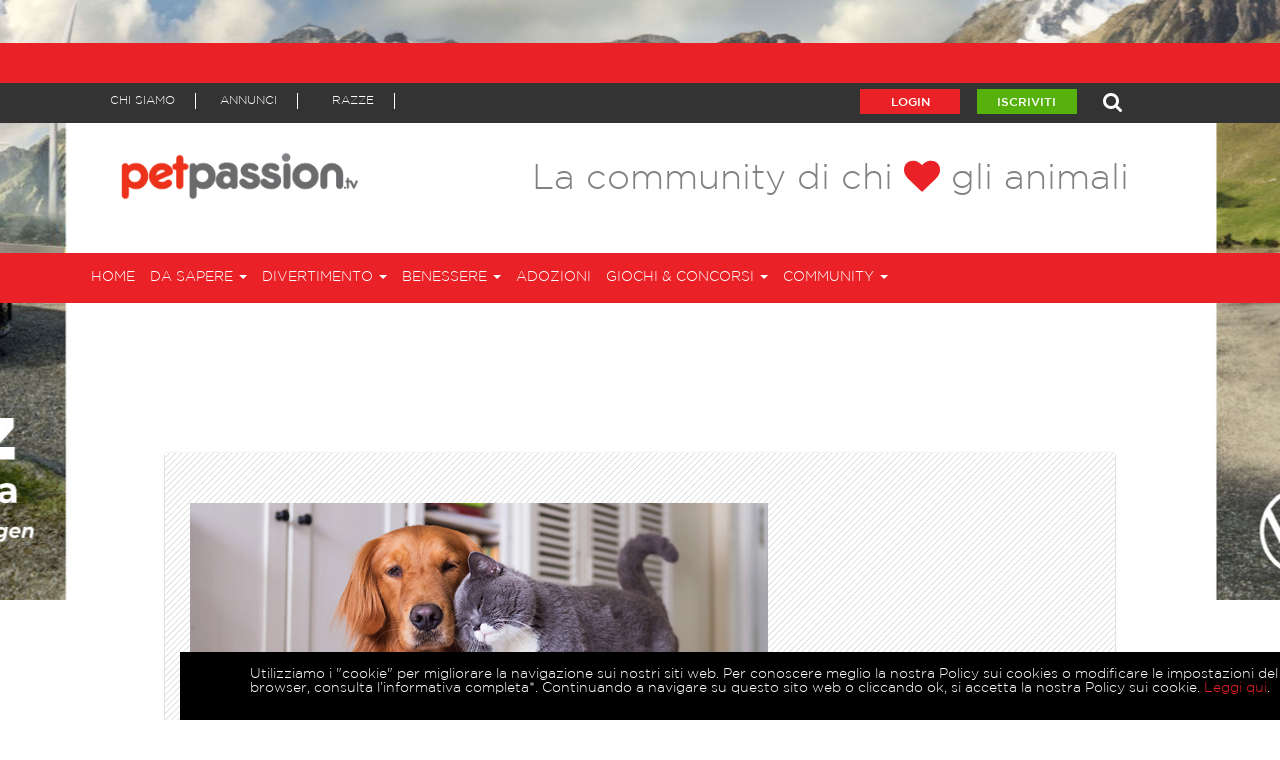

--- FILE ---
content_type: text/html; charset=UTF-8
request_url: https://www.petpassion.tv/blog/gatti-e-gravidanza-la-convivenza-con-un-pet-57876
body_size: 19522
content:
<!doctype html>
<!--[if lt IE 7 ]> <html lang="it" class="no-js ie6"> <![endif]-->
<!--[if IE 7 ]>    <html lang="it" class="no-js ie7"> <![endif]-->
<!--[if IE 8 ]>    <html lang="it" class="no-js ie8"> <![endif]-->
<!--[if IE 9 ]>    <html lang="it" class="no-js ie9"> <![endif]-->
<!--[if (gt IE 9)|!(IE)]><!--> <html lang="it" class="no-js"> <!--<![endif]-->
<head>

	
	<meta charset="UTF-8">
	<meta http-equiv="X-UA-Compatible" content="IE=edge"><script type="text/javascript">(window.NREUM||(NREUM={})).init={ajax:{deny_list:["bam.nr-data.net"]},feature_flags:["soft_nav"]};(window.NREUM||(NREUM={})).loader_config={licenseKey:"0d6747d18a",applicationID:"143110440",browserID:"143110494"};;/*! For license information please see nr-loader-rum-1.303.0.min.js.LICENSE.txt */
(()=>{var e,t,r={122:(e,t,r)=>{"use strict";r.d(t,{a:()=>i});var n=r(944);function i(e,t){try{if(!e||"object"!=typeof e)return(0,n.R)(3);if(!t||"object"!=typeof t)return(0,n.R)(4);const r=Object.create(Object.getPrototypeOf(t),Object.getOwnPropertyDescriptors(t)),a=0===Object.keys(r).length?e:r;for(let o in a)if(void 0!==e[o])try{if(null===e[o]){r[o]=null;continue}Array.isArray(e[o])&&Array.isArray(t[o])?r[o]=Array.from(new Set([...e[o],...t[o]])):"object"==typeof e[o]&&"object"==typeof t[o]?r[o]=i(e[o],t[o]):r[o]=e[o]}catch(e){r[o]||(0,n.R)(1,e)}return r}catch(e){(0,n.R)(2,e)}}},154:(e,t,r)=>{"use strict";r.d(t,{OF:()=>c,RI:()=>i,WN:()=>u,bv:()=>a,gm:()=>o,mw:()=>s,sb:()=>d});var n=r(863);const i="undefined"!=typeof window&&!!window.document,a="undefined"!=typeof WorkerGlobalScope&&("undefined"!=typeof self&&self instanceof WorkerGlobalScope&&self.navigator instanceof WorkerNavigator||"undefined"!=typeof globalThis&&globalThis instanceof WorkerGlobalScope&&globalThis.navigator instanceof WorkerNavigator),o=i?window:"undefined"!=typeof WorkerGlobalScope&&("undefined"!=typeof self&&self instanceof WorkerGlobalScope&&self||"undefined"!=typeof globalThis&&globalThis instanceof WorkerGlobalScope&&globalThis),s=Boolean("hidden"===o?.document?.visibilityState),c=/iPad|iPhone|iPod/.test(o.navigator?.userAgent),d=c&&"undefined"==typeof SharedWorker,u=((()=>{const e=o.navigator?.userAgent?.match(/Firefox[/\s](\d+\.\d+)/);Array.isArray(e)&&e.length>=2&&e[1]})(),Date.now()-(0,n.t)())},163:(e,t,r)=>{"use strict";r.d(t,{j:()=>E});var n=r(384),i=r(741);var a=r(555);r(860).K7.genericEvents;const o="experimental.resources",s="register",c=e=>{if(!e||"string"!=typeof e)return!1;try{document.createDocumentFragment().querySelector(e)}catch{return!1}return!0};var d=r(614),u=r(944),l=r(122);const f="[data-nr-mask]",g=e=>(0,l.a)(e,(()=>{const e={feature_flags:[],experimental:{allow_registered_children:!1,resources:!1},mask_selector:"*",block_selector:"[data-nr-block]",mask_input_options:{color:!1,date:!1,"datetime-local":!1,email:!1,month:!1,number:!1,range:!1,search:!1,tel:!1,text:!1,time:!1,url:!1,week:!1,textarea:!1,select:!1,password:!0}};return{ajax:{deny_list:void 0,block_internal:!0,enabled:!0,autoStart:!0},api:{get allow_registered_children(){return e.feature_flags.includes(s)||e.experimental.allow_registered_children},set allow_registered_children(t){e.experimental.allow_registered_children=t},duplicate_registered_data:!1},browser_consent_mode:{enabled:!1},distributed_tracing:{enabled:void 0,exclude_newrelic_header:void 0,cors_use_newrelic_header:void 0,cors_use_tracecontext_headers:void 0,allowed_origins:void 0},get feature_flags(){return e.feature_flags},set feature_flags(t){e.feature_flags=t},generic_events:{enabled:!0,autoStart:!0},harvest:{interval:30},jserrors:{enabled:!0,autoStart:!0},logging:{enabled:!0,autoStart:!0},metrics:{enabled:!0,autoStart:!0},obfuscate:void 0,page_action:{enabled:!0},page_view_event:{enabled:!0,autoStart:!0},page_view_timing:{enabled:!0,autoStart:!0},performance:{capture_marks:!1,capture_measures:!1,capture_detail:!0,resources:{get enabled(){return e.feature_flags.includes(o)||e.experimental.resources},set enabled(t){e.experimental.resources=t},asset_types:[],first_party_domains:[],ignore_newrelic:!0}},privacy:{cookies_enabled:!0},proxy:{assets:void 0,beacon:void 0},session:{expiresMs:d.wk,inactiveMs:d.BB},session_replay:{autoStart:!0,enabled:!1,preload:!1,sampling_rate:10,error_sampling_rate:100,collect_fonts:!1,inline_images:!1,fix_stylesheets:!0,mask_all_inputs:!0,get mask_text_selector(){return e.mask_selector},set mask_text_selector(t){c(t)?e.mask_selector="".concat(t,",").concat(f):""===t||null===t?e.mask_selector=f:(0,u.R)(5,t)},get block_class(){return"nr-block"},get ignore_class(){return"nr-ignore"},get mask_text_class(){return"nr-mask"},get block_selector(){return e.block_selector},set block_selector(t){c(t)?e.block_selector+=",".concat(t):""!==t&&(0,u.R)(6,t)},get mask_input_options(){return e.mask_input_options},set mask_input_options(t){t&&"object"==typeof t?e.mask_input_options={...t,password:!0}:(0,u.R)(7,t)}},session_trace:{enabled:!0,autoStart:!0},soft_navigations:{enabled:!0,autoStart:!0},spa:{enabled:!0,autoStart:!0},ssl:void 0,user_actions:{enabled:!0,elementAttributes:["id","className","tagName","type"]}}})());var p=r(154),h=r(324);let m=0;const v={buildEnv:h.F3,distMethod:h.Xs,version:h.xv,originTime:p.WN},b={consented:!1},y={appMetadata:{},get consented(){return this.session?.state?.consent||b.consented},set consented(e){b.consented=e},customTransaction:void 0,denyList:void 0,disabled:!1,harvester:void 0,isolatedBacklog:!1,isRecording:!1,loaderType:void 0,maxBytes:3e4,obfuscator:void 0,onerror:void 0,ptid:void 0,releaseIds:{},session:void 0,timeKeeper:void 0,registeredEntities:[],jsAttributesMetadata:{bytes:0},get harvestCount(){return++m}},_=e=>{const t=(0,l.a)(e,y),r=Object.keys(v).reduce((e,t)=>(e[t]={value:v[t],writable:!1,configurable:!0,enumerable:!0},e),{});return Object.defineProperties(t,r)};var w=r(701);const x=e=>{const t=e.startsWith("http");e+="/",r.p=t?e:"https://"+e};var S=r(836),k=r(241);const R={accountID:void 0,trustKey:void 0,agentID:void 0,licenseKey:void 0,applicationID:void 0,xpid:void 0},A=e=>(0,l.a)(e,R),T=new Set;function E(e,t={},r,o){let{init:s,info:c,loader_config:d,runtime:u={},exposed:l=!0}=t;if(!c){const e=(0,n.pV)();s=e.init,c=e.info,d=e.loader_config}e.init=g(s||{}),e.loader_config=A(d||{}),c.jsAttributes??={},p.bv&&(c.jsAttributes.isWorker=!0),e.info=(0,a.D)(c);const f=e.init,h=[c.beacon,c.errorBeacon];T.has(e.agentIdentifier)||(f.proxy.assets&&(x(f.proxy.assets),h.push(f.proxy.assets)),f.proxy.beacon&&h.push(f.proxy.beacon),e.beacons=[...h],function(e){const t=(0,n.pV)();Object.getOwnPropertyNames(i.W.prototype).forEach(r=>{const n=i.W.prototype[r];if("function"!=typeof n||"constructor"===n)return;let a=t[r];e[r]&&!1!==e.exposed&&"micro-agent"!==e.runtime?.loaderType&&(t[r]=(...t)=>{const n=e[r](...t);return a?a(...t):n})})}(e),(0,n.US)("activatedFeatures",w.B),e.runSoftNavOverSpa&&=!0===f.soft_navigations.enabled&&f.feature_flags.includes("soft_nav")),u.denyList=[...f.ajax.deny_list||[],...f.ajax.block_internal?h:[]],u.ptid=e.agentIdentifier,u.loaderType=r,e.runtime=_(u),T.has(e.agentIdentifier)||(e.ee=S.ee.get(e.agentIdentifier),e.exposed=l,(0,k.W)({agentIdentifier:e.agentIdentifier,drained:!!w.B?.[e.agentIdentifier],type:"lifecycle",name:"initialize",feature:void 0,data:e.config})),T.add(e.agentIdentifier)}},234:(e,t,r)=>{"use strict";r.d(t,{W:()=>a});var n=r(836),i=r(687);class a{constructor(e,t){this.agentIdentifier=e,this.ee=n.ee.get(e),this.featureName=t,this.blocked=!1}deregisterDrain(){(0,i.x3)(this.agentIdentifier,this.featureName)}}},241:(e,t,r)=>{"use strict";r.d(t,{W:()=>a});var n=r(154);const i="newrelic";function a(e={}){try{n.gm.dispatchEvent(new CustomEvent(i,{detail:e}))}catch(e){}}},261:(e,t,r)=>{"use strict";r.d(t,{$9:()=>d,BL:()=>s,CH:()=>g,Dl:()=>_,Fw:()=>y,PA:()=>m,Pl:()=>n,Pv:()=>k,Tb:()=>l,U2:()=>a,V1:()=>S,Wb:()=>x,bt:()=>b,cD:()=>v,d3:()=>w,dT:()=>c,eY:()=>p,fF:()=>f,hG:()=>i,k6:()=>o,nb:()=>h,o5:()=>u});const n="api-",i="addPageAction",a="addToTrace",o="addRelease",s="finished",c="interaction",d="log",u="noticeError",l="pauseReplay",f="recordCustomEvent",g="recordReplay",p="register",h="setApplicationVersion",m="setCurrentRouteName",v="setCustomAttribute",b="setErrorHandler",y="setPageViewName",_="setUserId",w="start",x="wrapLogger",S="measure",k="consent"},289:(e,t,r)=>{"use strict";r.d(t,{GG:()=>a,Qr:()=>s,sB:()=>o});var n=r(878);function i(){return"undefined"==typeof document||"complete"===document.readyState}function a(e,t){if(i())return e();(0,n.sp)("load",e,t)}function o(e){if(i())return e();(0,n.DD)("DOMContentLoaded",e)}function s(e){if(i())return e();(0,n.sp)("popstate",e)}},324:(e,t,r)=>{"use strict";r.d(t,{F3:()=>i,Xs:()=>a,xv:()=>n});const n="1.303.0",i="PROD",a="CDN"},374:(e,t,r)=>{r.nc=(()=>{try{return document?.currentScript?.nonce}catch(e){}return""})()},384:(e,t,r)=>{"use strict";r.d(t,{NT:()=>o,US:()=>u,Zm:()=>s,bQ:()=>d,dV:()=>c,pV:()=>l});var n=r(154),i=r(863),a=r(910);const o={beacon:"bam.nr-data.net",errorBeacon:"bam.nr-data.net"};function s(){return n.gm.NREUM||(n.gm.NREUM={}),void 0===n.gm.newrelic&&(n.gm.newrelic=n.gm.NREUM),n.gm.NREUM}function c(){let e=s();return e.o||(e.o={ST:n.gm.setTimeout,SI:n.gm.setImmediate||n.gm.setInterval,CT:n.gm.clearTimeout,XHR:n.gm.XMLHttpRequest,REQ:n.gm.Request,EV:n.gm.Event,PR:n.gm.Promise,MO:n.gm.MutationObserver,FETCH:n.gm.fetch,WS:n.gm.WebSocket},(0,a.i)(...Object.values(e.o))),e}function d(e,t){let r=s();r.initializedAgents??={},t.initializedAt={ms:(0,i.t)(),date:new Date},r.initializedAgents[e]=t}function u(e,t){s()[e]=t}function l(){return function(){let e=s();const t=e.info||{};e.info={beacon:o.beacon,errorBeacon:o.errorBeacon,...t}}(),function(){let e=s();const t=e.init||{};e.init={...t}}(),c(),function(){let e=s();const t=e.loader_config||{};e.loader_config={...t}}(),s()}},389:(e,t,r)=>{"use strict";function n(e,t=500,r={}){const n=r?.leading||!1;let i;return(...r)=>{n&&void 0===i&&(e.apply(this,r),i=setTimeout(()=>{i=clearTimeout(i)},t)),n||(clearTimeout(i),i=setTimeout(()=>{e.apply(this,r)},t))}}function i(e){let t=!1;return(...r)=>{t||(t=!0,e.apply(this,r))}}r.d(t,{J:()=>i,s:()=>n})},555:(e,t,r)=>{"use strict";r.d(t,{D:()=>s,f:()=>o});var n=r(384),i=r(122);const a={beacon:n.NT.beacon,errorBeacon:n.NT.errorBeacon,licenseKey:void 0,applicationID:void 0,sa:void 0,queueTime:void 0,applicationTime:void 0,ttGuid:void 0,user:void 0,account:void 0,product:void 0,extra:void 0,jsAttributes:{},userAttributes:void 0,atts:void 0,transactionName:void 0,tNamePlain:void 0};function o(e){try{return!!e.licenseKey&&!!e.errorBeacon&&!!e.applicationID}catch(e){return!1}}const s=e=>(0,i.a)(e,a)},566:(e,t,r)=>{"use strict";r.d(t,{LA:()=>s,bz:()=>o});var n=r(154);const i="xxxxxxxx-xxxx-4xxx-yxxx-xxxxxxxxxxxx";function a(e,t){return e?15&e[t]:16*Math.random()|0}function o(){const e=n.gm?.crypto||n.gm?.msCrypto;let t,r=0;return e&&e.getRandomValues&&(t=e.getRandomValues(new Uint8Array(30))),i.split("").map(e=>"x"===e?a(t,r++).toString(16):"y"===e?(3&a()|8).toString(16):e).join("")}function s(e){const t=n.gm?.crypto||n.gm?.msCrypto;let r,i=0;t&&t.getRandomValues&&(r=t.getRandomValues(new Uint8Array(e)));const o=[];for(var s=0;s<e;s++)o.push(a(r,i++).toString(16));return o.join("")}},606:(e,t,r)=>{"use strict";r.d(t,{i:()=>a});var n=r(908);a.on=o;var i=a.handlers={};function a(e,t,r,a){o(a||n.d,i,e,t,r)}function o(e,t,r,i,a){a||(a="feature"),e||(e=n.d);var o=t[a]=t[a]||{};(o[r]=o[r]||[]).push([e,i])}},607:(e,t,r)=>{"use strict";r.d(t,{W:()=>n});const n=(0,r(566).bz)()},614:(e,t,r)=>{"use strict";r.d(t,{BB:()=>o,H3:()=>n,g:()=>d,iL:()=>c,tS:()=>s,uh:()=>i,wk:()=>a});const n="NRBA",i="SESSION",a=144e5,o=18e5,s={STARTED:"session-started",PAUSE:"session-pause",RESET:"session-reset",RESUME:"session-resume",UPDATE:"session-update"},c={SAME_TAB:"same-tab",CROSS_TAB:"cross-tab"},d={OFF:0,FULL:1,ERROR:2}},630:(e,t,r)=>{"use strict";r.d(t,{T:()=>n});const n=r(860).K7.pageViewEvent},646:(e,t,r)=>{"use strict";r.d(t,{y:()=>n});class n{constructor(e){this.contextId=e}}},687:(e,t,r)=>{"use strict";r.d(t,{Ak:()=>d,Ze:()=>f,x3:()=>u});var n=r(241),i=r(836),a=r(606),o=r(860),s=r(646);const c={};function d(e,t){const r={staged:!1,priority:o.P3[t]||0};l(e),c[e].get(t)||c[e].set(t,r)}function u(e,t){e&&c[e]&&(c[e].get(t)&&c[e].delete(t),p(e,t,!1),c[e].size&&g(e))}function l(e){if(!e)throw new Error("agentIdentifier required");c[e]||(c[e]=new Map)}function f(e="",t="feature",r=!1){if(l(e),!e||!c[e].get(t)||r)return p(e,t);c[e].get(t).staged=!0,g(e)}function g(e){const t=Array.from(c[e]);t.every(([e,t])=>t.staged)&&(t.sort((e,t)=>e[1].priority-t[1].priority),t.forEach(([t])=>{c[e].delete(t),p(e,t)}))}function p(e,t,r=!0){const o=e?i.ee.get(e):i.ee,c=a.i.handlers;if(!o.aborted&&o.backlog&&c){if((0,n.W)({agentIdentifier:e,type:"lifecycle",name:"drain",feature:t}),r){const e=o.backlog[t],r=c[t];if(r){for(let t=0;e&&t<e.length;++t)h(e[t],r);Object.entries(r).forEach(([e,t])=>{Object.values(t||{}).forEach(t=>{t[0]?.on&&t[0]?.context()instanceof s.y&&t[0].on(e,t[1])})})}}o.isolatedBacklog||delete c[t],o.backlog[t]=null,o.emit("drain-"+t,[])}}function h(e,t){var r=e[1];Object.values(t[r]||{}).forEach(t=>{var r=e[0];if(t[0]===r){var n=t[1],i=e[3],a=e[2];n.apply(i,a)}})}},699:(e,t,r)=>{"use strict";r.d(t,{It:()=>a,KC:()=>s,No:()=>i,qh:()=>o});var n=r(860);const i=16e3,a=1e6,o="SESSION_ERROR",s={[n.K7.logging]:!0,[n.K7.genericEvents]:!1,[n.K7.jserrors]:!1,[n.K7.ajax]:!1}},701:(e,t,r)=>{"use strict";r.d(t,{B:()=>a,t:()=>o});var n=r(241);const i=new Set,a={};function o(e,t){const r=t.agentIdentifier;a[r]??={},e&&"object"==typeof e&&(i.has(r)||(t.ee.emit("rumresp",[e]),a[r]=e,i.add(r),(0,n.W)({agentIdentifier:r,loaded:!0,drained:!0,type:"lifecycle",name:"load",feature:void 0,data:e})))}},741:(e,t,r)=>{"use strict";r.d(t,{W:()=>a});var n=r(944),i=r(261);class a{#e(e,...t){if(this[e]!==a.prototype[e])return this[e](...t);(0,n.R)(35,e)}addPageAction(e,t){return this.#e(i.hG,e,t)}register(e){return this.#e(i.eY,e)}recordCustomEvent(e,t){return this.#e(i.fF,e,t)}setPageViewName(e,t){return this.#e(i.Fw,e,t)}setCustomAttribute(e,t,r){return this.#e(i.cD,e,t,r)}noticeError(e,t){return this.#e(i.o5,e,t)}setUserId(e){return this.#e(i.Dl,e)}setApplicationVersion(e){return this.#e(i.nb,e)}setErrorHandler(e){return this.#e(i.bt,e)}addRelease(e,t){return this.#e(i.k6,e,t)}log(e,t){return this.#e(i.$9,e,t)}start(){return this.#e(i.d3)}finished(e){return this.#e(i.BL,e)}recordReplay(){return this.#e(i.CH)}pauseReplay(){return this.#e(i.Tb)}addToTrace(e){return this.#e(i.U2,e)}setCurrentRouteName(e){return this.#e(i.PA,e)}interaction(e){return this.#e(i.dT,e)}wrapLogger(e,t,r){return this.#e(i.Wb,e,t,r)}measure(e,t){return this.#e(i.V1,e,t)}consent(e){return this.#e(i.Pv,e)}}},773:(e,t,r)=>{"use strict";r.d(t,{z_:()=>a,XG:()=>s,TZ:()=>n,rs:()=>i,xV:()=>o});r(154),r(566),r(384);const n=r(860).K7.metrics,i="sm",a="cm",o="storeSupportabilityMetrics",s="storeEventMetrics"},782:(e,t,r)=>{"use strict";r.d(t,{T:()=>n});const n=r(860).K7.pageViewTiming},836:(e,t,r)=>{"use strict";r.d(t,{P:()=>s,ee:()=>c});var n=r(384),i=r(990),a=r(646),o=r(607);const s="nr@context:".concat(o.W),c=function e(t,r){var n={},o={},u={},l=!1;try{l=16===r.length&&d.initializedAgents?.[r]?.runtime.isolatedBacklog}catch(e){}var f={on:p,addEventListener:p,removeEventListener:function(e,t){var r=n[e];if(!r)return;for(var i=0;i<r.length;i++)r[i]===t&&r.splice(i,1)},emit:function(e,r,n,i,a){!1!==a&&(a=!0);if(c.aborted&&!i)return;t&&a&&t.emit(e,r,n);var s=g(n);h(e).forEach(e=>{e.apply(s,r)});var d=v()[o[e]];d&&d.push([f,e,r,s]);return s},get:m,listeners:h,context:g,buffer:function(e,t){const r=v();if(t=t||"feature",f.aborted)return;Object.entries(e||{}).forEach(([e,n])=>{o[n]=t,t in r||(r[t]=[])})},abort:function(){f._aborted=!0,Object.keys(f.backlog).forEach(e=>{delete f.backlog[e]})},isBuffering:function(e){return!!v()[o[e]]},debugId:r,backlog:l?{}:t&&"object"==typeof t.backlog?t.backlog:{},isolatedBacklog:l};return Object.defineProperty(f,"aborted",{get:()=>{let e=f._aborted||!1;return e||(t&&(e=t.aborted),e)}}),f;function g(e){return e&&e instanceof a.y?e:e?(0,i.I)(e,s,()=>new a.y(s)):new a.y(s)}function p(e,t){n[e]=h(e).concat(t)}function h(e){return n[e]||[]}function m(t){return u[t]=u[t]||e(f,t)}function v(){return f.backlog}}(void 0,"globalEE"),d=(0,n.Zm)();d.ee||(d.ee=c)},843:(e,t,r)=>{"use strict";r.d(t,{u:()=>i});var n=r(878);function i(e,t=!1,r,i){(0,n.DD)("visibilitychange",function(){if(t)return void("hidden"===document.visibilityState&&e());e(document.visibilityState)},r,i)}},860:(e,t,r)=>{"use strict";r.d(t,{$J:()=>u,K7:()=>c,P3:()=>d,XX:()=>i,Yy:()=>s,df:()=>a,qY:()=>n,v4:()=>o});const n="events",i="jserrors",a="browser/blobs",o="rum",s="browser/logs",c={ajax:"ajax",genericEvents:"generic_events",jserrors:i,logging:"logging",metrics:"metrics",pageAction:"page_action",pageViewEvent:"page_view_event",pageViewTiming:"page_view_timing",sessionReplay:"session_replay",sessionTrace:"session_trace",softNav:"soft_navigations",spa:"spa"},d={[c.pageViewEvent]:1,[c.pageViewTiming]:2,[c.metrics]:3,[c.jserrors]:4,[c.spa]:5,[c.ajax]:6,[c.sessionTrace]:7,[c.softNav]:8,[c.sessionReplay]:9,[c.logging]:10,[c.genericEvents]:11},u={[c.pageViewEvent]:o,[c.pageViewTiming]:n,[c.ajax]:n,[c.spa]:n,[c.softNav]:n,[c.metrics]:i,[c.jserrors]:i,[c.sessionTrace]:a,[c.sessionReplay]:a,[c.logging]:s,[c.genericEvents]:"ins"}},863:(e,t,r)=>{"use strict";function n(){return Math.floor(performance.now())}r.d(t,{t:()=>n})},878:(e,t,r)=>{"use strict";function n(e,t){return{capture:e,passive:!1,signal:t}}function i(e,t,r=!1,i){window.addEventListener(e,t,n(r,i))}function a(e,t,r=!1,i){document.addEventListener(e,t,n(r,i))}r.d(t,{DD:()=>a,jT:()=>n,sp:()=>i})},908:(e,t,r)=>{"use strict";r.d(t,{d:()=>n,p:()=>i});var n=r(836).ee.get("handle");function i(e,t,r,i,a){a?(a.buffer([e],i),a.emit(e,t,r)):(n.buffer([e],i),n.emit(e,t,r))}},910:(e,t,r)=>{"use strict";r.d(t,{i:()=>a});var n=r(944);const i=new Map;function a(...e){return e.every(e=>{if(i.has(e))return i.get(e);const t="function"==typeof e&&e.toString().includes("[native code]");return t||(0,n.R)(64,e?.name||e?.toString()),i.set(e,t),t})}},944:(e,t,r)=>{"use strict";r.d(t,{R:()=>i});var n=r(241);function i(e,t){"function"==typeof console.debug&&(console.debug("New Relic Warning: https://github.com/newrelic/newrelic-browser-agent/blob/main/docs/warning-codes.md#".concat(e),t),(0,n.W)({agentIdentifier:null,drained:null,type:"data",name:"warn",feature:"warn",data:{code:e,secondary:t}}))}},990:(e,t,r)=>{"use strict";r.d(t,{I:()=>i});var n=Object.prototype.hasOwnProperty;function i(e,t,r){if(n.call(e,t))return e[t];var i=r();if(Object.defineProperty&&Object.keys)try{return Object.defineProperty(e,t,{value:i,writable:!0,enumerable:!1}),i}catch(e){}return e[t]=i,i}}},n={};function i(e){var t=n[e];if(void 0!==t)return t.exports;var a=n[e]={exports:{}};return r[e](a,a.exports,i),a.exports}i.m=r,i.d=(e,t)=>{for(var r in t)i.o(t,r)&&!i.o(e,r)&&Object.defineProperty(e,r,{enumerable:!0,get:t[r]})},i.f={},i.e=e=>Promise.all(Object.keys(i.f).reduce((t,r)=>(i.f[r](e,t),t),[])),i.u=e=>"nr-rum-1.303.0.min.js",i.o=(e,t)=>Object.prototype.hasOwnProperty.call(e,t),e={},t="NRBA-1.303.0.PROD:",i.l=(r,n,a,o)=>{if(e[r])e[r].push(n);else{var s,c;if(void 0!==a)for(var d=document.getElementsByTagName("script"),u=0;u<d.length;u++){var l=d[u];if(l.getAttribute("src")==r||l.getAttribute("data-webpack")==t+a){s=l;break}}if(!s){c=!0;var f={296:"sha512-DjFbtykbDCyUDGsp+l/dYhH0LhW/Jv9sDnc+aleTRmpV1ZRfyOeip4Sv4USz3Fk0DZCWshsM7d24cTr9Xf3L/A=="};(s=document.createElement("script")).charset="utf-8",i.nc&&s.setAttribute("nonce",i.nc),s.setAttribute("data-webpack",t+a),s.src=r,0!==s.src.indexOf(window.location.origin+"/")&&(s.crossOrigin="anonymous"),f[o]&&(s.integrity=f[o])}e[r]=[n];var g=(t,n)=>{s.onerror=s.onload=null,clearTimeout(p);var i=e[r];if(delete e[r],s.parentNode&&s.parentNode.removeChild(s),i&&i.forEach(e=>e(n)),t)return t(n)},p=setTimeout(g.bind(null,void 0,{type:"timeout",target:s}),12e4);s.onerror=g.bind(null,s.onerror),s.onload=g.bind(null,s.onload),c&&document.head.appendChild(s)}},i.r=e=>{"undefined"!=typeof Symbol&&Symbol.toStringTag&&Object.defineProperty(e,Symbol.toStringTag,{value:"Module"}),Object.defineProperty(e,"__esModule",{value:!0})},i.p="https://js-agent.newrelic.com/",(()=>{var e={374:0,840:0};i.f.j=(t,r)=>{var n=i.o(e,t)?e[t]:void 0;if(0!==n)if(n)r.push(n[2]);else{var a=new Promise((r,i)=>n=e[t]=[r,i]);r.push(n[2]=a);var o=i.p+i.u(t),s=new Error;i.l(o,r=>{if(i.o(e,t)&&(0!==(n=e[t])&&(e[t]=void 0),n)){var a=r&&("load"===r.type?"missing":r.type),o=r&&r.target&&r.target.src;s.message="Loading chunk "+t+" failed.\n("+a+": "+o+")",s.name="ChunkLoadError",s.type=a,s.request=o,n[1](s)}},"chunk-"+t,t)}};var t=(t,r)=>{var n,a,[o,s,c]=r,d=0;if(o.some(t=>0!==e[t])){for(n in s)i.o(s,n)&&(i.m[n]=s[n]);if(c)c(i)}for(t&&t(r);d<o.length;d++)a=o[d],i.o(e,a)&&e[a]&&e[a][0](),e[a]=0},r=self["webpackChunk:NRBA-1.303.0.PROD"]=self["webpackChunk:NRBA-1.303.0.PROD"]||[];r.forEach(t.bind(null,0)),r.push=t.bind(null,r.push.bind(r))})(),(()=>{"use strict";i(374);var e=i(566),t=i(741);class r extends t.W{agentIdentifier=(0,e.LA)(16)}var n=i(860);const a=Object.values(n.K7);var o=i(163);var s=i(908),c=i(863),d=i(261),u=i(241),l=i(944),f=i(701),g=i(773);function p(e,t,i,a){const o=a||i;!o||o[e]&&o[e]!==r.prototype[e]||(o[e]=function(){(0,s.p)(g.xV,["API/"+e+"/called"],void 0,n.K7.metrics,i.ee),(0,u.W)({agentIdentifier:i.agentIdentifier,drained:!!f.B?.[i.agentIdentifier],type:"data",name:"api",feature:d.Pl+e,data:{}});try{return t.apply(this,arguments)}catch(e){(0,l.R)(23,e)}})}function h(e,t,r,n,i){const a=e.info;null===r?delete a.jsAttributes[t]:a.jsAttributes[t]=r,(i||null===r)&&(0,s.p)(d.Pl+n,[(0,c.t)(),t,r],void 0,"session",e.ee)}var m=i(687),v=i(234),b=i(289),y=i(154),_=i(384);const w=e=>y.RI&&!0===e?.privacy.cookies_enabled;function x(e){return!!(0,_.dV)().o.MO&&w(e)&&!0===e?.session_trace.enabled}var S=i(389),k=i(699);class R extends v.W{constructor(e,t){super(e.agentIdentifier,t),this.agentRef=e,this.abortHandler=void 0,this.featAggregate=void 0,this.loadedSuccessfully=void 0,this.onAggregateImported=new Promise(e=>{this.loadedSuccessfully=e}),this.deferred=Promise.resolve(),!1===e.init[this.featureName].autoStart?this.deferred=new Promise((t,r)=>{this.ee.on("manual-start-all",(0,S.J)(()=>{(0,m.Ak)(e.agentIdentifier,this.featureName),t()}))}):(0,m.Ak)(e.agentIdentifier,t)}importAggregator(e,t,r={}){if(this.featAggregate)return;const n=async()=>{let n;await this.deferred;try{if(w(e.init)){const{setupAgentSession:t}=await i.e(296).then(i.bind(i,305));n=t(e)}}catch(e){(0,l.R)(20,e),this.ee.emit("internal-error",[e]),(0,s.p)(k.qh,[e],void 0,this.featureName,this.ee)}try{if(!this.#t(this.featureName,n,e.init))return(0,m.Ze)(this.agentIdentifier,this.featureName),void this.loadedSuccessfully(!1);const{Aggregate:i}=await t();this.featAggregate=new i(e,r),e.runtime.harvester.initializedAggregates.push(this.featAggregate),this.loadedSuccessfully(!0)}catch(e){(0,l.R)(34,e),this.abortHandler?.(),(0,m.Ze)(this.agentIdentifier,this.featureName,!0),this.loadedSuccessfully(!1),this.ee&&this.ee.abort()}};y.RI?(0,b.GG)(()=>n(),!0):n()}#t(e,t,r){if(this.blocked)return!1;switch(e){case n.K7.sessionReplay:return x(r)&&!!t;case n.K7.sessionTrace:return!!t;default:return!0}}}var A=i(630),T=i(614);class E extends R{static featureName=A.T;constructor(e){var t;super(e,A.T),this.setupInspectionEvents(e.agentIdentifier),t=e,p(d.Fw,function(e,r){"string"==typeof e&&("/"!==e.charAt(0)&&(e="/"+e),t.runtime.customTransaction=(r||"http://custom.transaction")+e,(0,s.p)(d.Pl+d.Fw,[(0,c.t)()],void 0,void 0,t.ee))},t),this.importAggregator(e,()=>i.e(296).then(i.bind(i,108)))}setupInspectionEvents(e){const t=(t,r)=>{t&&(0,u.W)({agentIdentifier:e,timeStamp:t.timeStamp,loaded:"complete"===t.target.readyState,type:"window",name:r,data:t.target.location+""})};(0,b.sB)(e=>{t(e,"DOMContentLoaded")}),(0,b.GG)(e=>{t(e,"load")}),(0,b.Qr)(e=>{t(e,"navigate")}),this.ee.on(T.tS.UPDATE,(t,r)=>{(0,u.W)({agentIdentifier:e,type:"lifecycle",name:"session",data:r})})}}var N=i(843),j=i(878),I=i(782);class P extends R{static featureName=I.T;constructor(e){super(e,I.T),y.RI&&((0,N.u)(()=>(0,s.p)("docHidden",[(0,c.t)()],void 0,I.T,this.ee),!0),(0,j.sp)("pagehide",()=>(0,s.p)("winPagehide",[(0,c.t)()],void 0,I.T,this.ee)),this.importAggregator(e,()=>i.e(296).then(i.bind(i,350))))}}class O extends R{static featureName=g.TZ;constructor(e){super(e,g.TZ),y.RI&&document.addEventListener("securitypolicyviolation",e=>{(0,s.p)(g.xV,["Generic/CSPViolation/Detected"],void 0,this.featureName,this.ee)}),this.importAggregator(e,()=>i.e(296).then(i.bind(i,623)))}}new class extends r{constructor(e){var t;(super(),y.gm)?(this.features={},(0,_.bQ)(this.agentIdentifier,this),this.desiredFeatures=new Set(e.features||[]),this.desiredFeatures.add(E),this.runSoftNavOverSpa=[...this.desiredFeatures].some(e=>e.featureName===n.K7.softNav),(0,o.j)(this,e,e.loaderType||"agent"),t=this,p(d.cD,function(e,r,n=!1){if("string"==typeof e){if(["string","number","boolean"].includes(typeof r)||null===r)return h(t,e,r,d.cD,n);(0,l.R)(40,typeof r)}else(0,l.R)(39,typeof e)},t),function(e){p(d.Dl,function(t){if("string"==typeof t||null===t)return h(e,"enduser.id",t,d.Dl,!0);(0,l.R)(41,typeof t)},e)}(this),function(e){p(d.nb,function(t){if("string"==typeof t||null===t)return h(e,"application.version",t,d.nb,!1);(0,l.R)(42,typeof t)},e)}(this),function(e){p(d.d3,function(){e.ee.emit("manual-start-all")},e)}(this),function(e){p(d.Pv,function(t=!0){if("boolean"==typeof t){if((0,s.p)(d.Pl+d.Pv,[t],void 0,"session",e.ee),e.runtime.consented=t,t){const t=e.features.page_view_event;t.onAggregateImported.then(e=>{const r=t.featAggregate;e&&!r.sentRum&&r.sendRum()})}}else(0,l.R)(65,typeof t)},e)}(this),this.run()):(0,l.R)(21)}get config(){return{info:this.info,init:this.init,loader_config:this.loader_config,runtime:this.runtime}}get api(){return this}run(){try{const e=function(e){const t={};return a.forEach(r=>{t[r]=!!e[r]?.enabled}),t}(this.init),t=[...this.desiredFeatures];t.sort((e,t)=>n.P3[e.featureName]-n.P3[t.featureName]),t.forEach(t=>{if(!e[t.featureName]&&t.featureName!==n.K7.pageViewEvent)return;if(this.runSoftNavOverSpa&&t.featureName===n.K7.spa)return;if(!this.runSoftNavOverSpa&&t.featureName===n.K7.softNav)return;const r=function(e){switch(e){case n.K7.ajax:return[n.K7.jserrors];case n.K7.sessionTrace:return[n.K7.ajax,n.K7.pageViewEvent];case n.K7.sessionReplay:return[n.K7.sessionTrace];case n.K7.pageViewTiming:return[n.K7.pageViewEvent];default:return[]}}(t.featureName).filter(e=>!(e in this.features));r.length>0&&(0,l.R)(36,{targetFeature:t.featureName,missingDependencies:r}),this.features[t.featureName]=new t(this)})}catch(e){(0,l.R)(22,e);for(const e in this.features)this.features[e].abortHandler?.();const t=(0,_.Zm)();delete t.initializedAgents[this.agentIdentifier]?.features,delete this.sharedAggregator;return t.ee.get(this.agentIdentifier).abort(),!1}}}({features:[E,P,O],loaderType:"lite"})})()})();</script>
	<meta name="viewport" content="width=device-width, initial-scale=1">
	<meta name="author" content="GruppoDigitouch S.p.A.">
	<meta property="fb:pages" content="343344095116" />
	
	<!-- Stili vecchi legacy -->
	<link rel="stylesheet" href="/global/css/style.css?v=3.0.2">

	<!-- Bootstrap Core CSS -->
	<link href="/global17/vendor/bootstrap/dist/css/bootstrap.min.css" rel="stylesheet">
	<!-- Font CSS -->
	<link href="/global17/vendor/font-awesome/css/font-awesome.min.css" rel="stylesheet">
	<link href="/global17/fonts/gotham/gotham.css" rel="stylesheet">
	<!-- DateTimePicker CSS -->
	<link href="/global17/vendor/eonasdan-bootstrap-datetimepicker/build/css/bootstrap-datetimepicker.min.css" rel="stylesheet">



	<!-- Custom CSS -->
	<link href="/global17/css/pet_passion.css" rel="stylesheet">

	<!-- jQuery -->
	<script src="/global17/vendor/jquery/dist/jquery.min.js"> </script>



	<!-- Bootstrap Core JavaScript -->
	<script src="/global17/vendor/bootstrap/dist/js/bootstrap.min.js"> </script>
	<!-- Moment JS -->
	<script src="/global17/vendor/moment/min/moment-with-locales.min.js"> </script>
	<!-- DateTimePicker Bootstrap -->
	<script src="/global17/vendor/eonasdan-bootstrap-datetimepicker/build/js/bootstrap-datetimepicker.min.js"> </script>

    <meta property="og:image" content="https://www.petpassion.tv/global17/img/blog-default-img.jpg" />
    <meta property="og:image:secure_url" content="https://www.petpassion.tv/global17/img/blog-default-img.jpg" />
    <meta name="twitter:image" content="https://www.petpassion.tv/global17/img/blog-default-img.jpg" />
    
    <!-- init test -->
	<!-- Themnific Mobile & Special CSS -->
<link href='//fonts.googleapis.com/css?family=Amatic+SC|Titillium+Web:400,900,700|Magra:400,700|Fjalla+One|BenchNine:700|Karla:700|Armata|Raleway:400,900,800,600,700,500,300,200,100|Stint+Ultra+Condensed|Merriweather|Arbutus+Slab|Open+Sans+Condensed:300|Archivo+Black|Carrois+Gothic|Patua+One|Questrial|Marvel:400,700|Gudea:400,700,400italic|Bitter:400,700,400italic|Passion+One:400,700|Jockey+One|Quicksand:400,300,700|Terminal+Dosis:400,800,300,600|Sansita+One|Changa+One|Paytone+One|Dorsa|Rochester|Bigshot+One|Open+Sans:300,400,600,700,800|Merienda+One|Six+Caps|Bevan|Oswald|Vidaloka|Droid+Sans|Josefin+Sans|Dancing+Script:400,700|Abel|Rokkitt|Droid+Serif|Amaranth:400,400italic,700,700italic' rel='stylesheet' type='text/css'/>
	
<!-- This site is optimized with the Yoast SEO plugin v9.2.1 - https://yoast.com/wordpress/plugins/seo/ -->
<title>Gatti e gravidanza, regole di convivenza | PetPassion</title>
<meta name="description" content="I gatti e la gravidanza sono due mondi che possono convivere: ecco alcuni consigli per una felice coesistenza e per evitare di contrarre la toxoplasmosi."/>
<link rel="canonical" href="https://www.petpassion.tv/blog/gatti-e-gravidanza-la-convivenza-con-un-pet-57876" />
<meta property="og:locale" content="it_IT" />
<meta property="og:type" content="article" />
<meta property="og:title" content="Gatti e gravidanza, regole di convivenza | PetPassion" />
<meta property="og:description" content="I gatti e la gravidanza sono due mondi che possono convivere: ecco alcuni consigli per una felice coesistenza e per evitare di contrarre la toxoplasmosi." />
<meta property="og:url" content="https://www.petpassion.tv/blog/gatti-e-gravidanza-la-convivenza-con-un-pet-57876" />
<meta property="og:site_name" content="Petpassion" />
<meta property="article:publisher" content="https://www.facebook.com/petpassion.tv/" />
<meta property="article:tag" content="gatto" />
<meta property="article:tag" content="gravidanza" />
<meta property="article:section" content="Bambini e animali" />
<meta property="article:published_time" content="2019-09-02T06:08:39+00:00" />
<meta property="article:modified_time" content="2019-07-10T16:15:22+00:00" />
<meta property="og:updated_time" content="2019-07-10T16:15:22+00:00" />
<meta property="og:image" content="https://d5eqtiipdfno8.cloudfront.net/uploads/2019/07/02.09_Gravidanza-e-gatti-1.jpg" />
<meta property="og:image:secure_url" content="https://d5eqtiipdfno8.cloudfront.net/uploads/2019/07/02.09_Gravidanza-e-gatti-1.jpg" />
<meta property="og:image:width" content="800" />
<meta property="og:image:height" content="439" />
<meta property="og:image:alt" content="Gravidanza e gatti" />
<meta name="twitter:card" content="summary_large_image" />
<meta name="twitter:description" content="I gatti e la gravidanza sono due mondi che possono convivere: ecco alcuni consigli per una felice coesistenza e per evitare di contrarre la toxoplasmosi." />
<meta name="twitter:title" content="Gatti e gravidanza, regole di convivenza | PetPassion" />
<meta name="twitter:image" content="https://d5eqtiipdfno8.cloudfront.net/uploads/2019/07/02.09_Gravidanza-e-gatti-1.jpg" />
<script type='application/ld+json'>{"@context":"https:\/\/schema.org","@type":"Organization","url":"https:\/\/www.petpassion.tv\/blog","sameAs":["https:\/\/www.facebook.com\/petpassion.tv\/"],"@id":"https:\/\/www.petpassion.tv\/blog#organization","name":"DigiTouch S.p.a.","logo":"https:\/\/d5eqtiipdfno8.cloudfront.net\/uploads\/2018\/12\/logo_GruppoDigiTouch.jpg"}</script>
<!-- / Yoast SEO plugin. -->

<link rel='dns-prefetch' href='//s.w.org' />
<link rel="alternate" type="application/rss+xml" title="Petpassion &raquo; Feed" href="https://www.petpassion.tv/blog/feed" />
<link rel="alternate" type="application/rss+xml" title="Petpassion &raquo; Feed dei commenti" href="https://www.petpassion.tv/blog/comments/feed" />
<link rel="alternate" type="application/rss+xml" title="Petpassion &raquo; Gatti e gravidanza: tutto quello che c&#8217;è da sapere quando si è in dolce attesa e si convive con un pet Feed dei commenti" href="https://www.petpassion.tv/blog/gatti-e-gravidanza-la-convivenza-con-un-pet-57876/feed" />
		<script type="text/javascript">
			window._wpemojiSettings = {"baseUrl":"https:\/\/s.w.org\/images\/core\/emoji\/11\/72x72\/","ext":".png","svgUrl":"https:\/\/s.w.org\/images\/core\/emoji\/11\/svg\/","svgExt":".svg","source":{"concatemoji":"https:\/\/www.petpassion.tv\/blog\/wp-includes\/js\/wp-emoji-release.min.js?ver=4.9.8"}};
			!function(a,b,c){function d(a,b){var c=String.fromCharCode;l.clearRect(0,0,k.width,k.height),l.fillText(c.apply(this,a),0,0);var d=k.toDataURL();l.clearRect(0,0,k.width,k.height),l.fillText(c.apply(this,b),0,0);var e=k.toDataURL();return d===e}function e(a){var b;if(!l||!l.fillText)return!1;switch(l.textBaseline="top",l.font="600 32px Arial",a){case"flag":return!(b=d([55356,56826,55356,56819],[55356,56826,8203,55356,56819]))&&(b=d([55356,57332,56128,56423,56128,56418,56128,56421,56128,56430,56128,56423,56128,56447],[55356,57332,8203,56128,56423,8203,56128,56418,8203,56128,56421,8203,56128,56430,8203,56128,56423,8203,56128,56447]),!b);case"emoji":return b=d([55358,56760,9792,65039],[55358,56760,8203,9792,65039]),!b}return!1}function f(a){var c=b.createElement("script");c.src=a,c.defer=c.type="text/javascript",b.getElementsByTagName("head")[0].appendChild(c)}var g,h,i,j,k=b.createElement("canvas"),l=k.getContext&&k.getContext("2d");for(j=Array("flag","emoji"),c.supports={everything:!0,everythingExceptFlag:!0},i=0;i<j.length;i++)c.supports[j[i]]=e(j[i]),c.supports.everything=c.supports.everything&&c.supports[j[i]],"flag"!==j[i]&&(c.supports.everythingExceptFlag=c.supports.everythingExceptFlag&&c.supports[j[i]]);c.supports.everythingExceptFlag=c.supports.everythingExceptFlag&&!c.supports.flag,c.DOMReady=!1,c.readyCallback=function(){c.DOMReady=!0},c.supports.everything||(h=function(){c.readyCallback()},b.addEventListener?(b.addEventListener("DOMContentLoaded",h,!1),a.addEventListener("load",h,!1)):(a.attachEvent("onload",h),b.attachEvent("onreadystatechange",function(){"complete"===b.readyState&&c.readyCallback()})),g=c.source||{},g.concatemoji?f(g.concatemoji):g.wpemoji&&g.twemoji&&(f(g.twemoji),f(g.wpemoji)))}(window,document,window._wpemojiSettings);
		</script>
		<style type="text/css">
img.wp-smiley,
img.emoji {
	display: inline !important;
	border: none !important;
	box-shadow: none !important;
	height: 1em !important;
	width: 1em !important;
	margin: 0 .07em !important;
	vertical-align: -0.1em !important;
	background: none !important;
	padding: 0 !important;
}
</style>
<link rel='stylesheet' id='style-css'  href='https://www.petpassion.tv/blog/wp-content/themes/columns/style.css?v=2.1&#038;ver=4.9.8' type='text/css' media='all' />
<link rel='stylesheet' id='prettyPhoto-css'  href='https://www.petpassion.tv/blog/wp-content/themes/columns/styles/prettyPhoto.css?ver=4.9.8' type='text/css' media='all' />
<link rel='stylesheet' id='font-awesome.min-css'  href='https://www.petpassion.tv/blog/wp-content/themes/columns/styles/font-awesome.min.css?ver=4.9.8' type='text/css' media='all' />
<link rel='stylesheet' id='font-awesome-ie7-css'  href='https://www.petpassion.tv/blog/wp-content/themes/columns/styles/font-awesome-ie7.css?ver=4.9.8' type='text/css' media='all' />
<link rel='stylesheet' id='mobile-css'  href='https://www.petpassion.tv/blog/wp-content/themes/columns/styles/mobile.css?ver=4.9.8' type='text/css' media='all' />
<link rel='stylesheet' id='stcr-font-awesome-css'  href='https://www.petpassion.tv/blog/wp-content/plugins/subscribe-to-comments-reloaded/includes/css/font-awesome.min.css?ver=4.9.8' type='text/css' media='all' />
<script type='text/javascript' src='https://www.petpassion.tv/blog/wp-includes/js/jquery/jquery.js?ver=1.12.4'></script>
<script type='text/javascript' src='https://www.petpassion.tv/blog/wp-includes/js/jquery/jquery-migrate.min.js?ver=1.4.1'></script>
<script type='text/javascript' src='https://www.petpassion.tv/blog/wp-includes/js/jquery/ui/core.min.js?ver=1.11.4'></script>
<script type='text/javascript' src='https://www.petpassion.tv/blog/wp-includes/js/jquery/ui/widget.min.js?ver=1.11.4'></script>
<script type='text/javascript' src='https://www.petpassion.tv/blog/wp-includes/js/jquery/ui/tabs.min.js?ver=1.11.4'></script>
<script type='text/javascript' src='https://www.petpassion.tv/blog/wp-content/themes/columns/functions/js/shortcodes.js?ver=1'></script>
<script type='text/javascript' src='https://www.petpassion.tv/blog/wp-content/themes/columns/js/css3-mediaqueries.js?ver=4.9.8'></script>
<link rel='https://api.w.org/' href='https://www.petpassion.tv/blog/wp-json/' />
<link rel="EditURI" type="application/rsd+xml" title="RSD" href="https://www.petpassion.tv/blog/xmlrpc.php?rsd" />
<link rel="wlwmanifest" type="application/wlwmanifest+xml" href="https://www.petpassion.tv/blog/wp-includes/wlwmanifest.xml" /> 
<meta name="generator" content="WordPress 4.9.8" />
<link rel='shortlink' href='https://www.petpassion.tv/blog/?p=57876' />
<link rel="alternate" type="application/json+oembed" href="https://www.petpassion.tv/blog/wp-json/oembed/1.0/embed?url=https%3A%2F%2Fwww.petpassion.tv%2Fblog%2Fgatti-e-gravidanza-la-convivenza-con-un-pet-57876" />
<link rel="alternate" type="text/xml+oembed" href="https://www.petpassion.tv/blog/wp-json/oembed/1.0/embed?url=https%3A%2F%2Fwww.petpassion.tv%2Fblog%2Fgatti-e-gravidanza-la-convivenza-con-un-pet-57876&#038;format=xml" />
<script type="text/javascript">var ajaxurl = "https://www.petpassion.tv/blog/wp-admin/admin-ajax.php";</script><script type="text/javascript">
	window._wp_rp_static_base_url = 'https://wprp.zemanta.com/static/';
	window._wp_rp_wp_ajax_url = "https://www.petpassion.tv/blog/wp-admin/admin-ajax.php";
	window._wp_rp_plugin_version = '3.6.4';
	window._wp_rp_post_id = '57876';
	window._wp_rp_num_rel_posts = '5';
	window._wp_rp_thumbnails = true;
	window._wp_rp_post_title = 'Gatti+e+gravidanza%3A+tutto+quello+che+c%27%C3%A8+da+sapere+quando+si+%C3%A8+in+dolce+attesa+e+si+convive+con+un+pet';
	window._wp_rp_post_tags = ['gatto', 'gravidanza', 'slider', 'bambini+e+animali', 'le', 'primo', 'la', 'durant', 'felic', 'casa', 'del', 'lo', 'gatti', 'pet', 'donn', 'dolc', 'che', 'prima', 'poli'];
	window._wp_rp_promoted_content = true;
</script>

<!-- Open Graph Meta Data by WP-Open-Graph plugin-->
<meta property="og:site_name" content="Petpassion" />
<meta property="og:locale" content="it_it" />
<meta property="og:type" content="article" />
<meta property="og:image:width" content="800" />
<meta property="og:image:height" content="439" />
<meta property="og:image" content="https://d5eqtiipdfno8.cloudfront.net/uploads/2019/07/02.09_Gravidanza-e-gatti-1.jpg" />
<meta property="og:title" content="Gatti e gravidanza: tutto quello che c&#8217;è da sapere quando si è in dolce attesa e si convive con un pet" />
<meta property="og:url" content="https://www.petpassion.tv/blog/gatti-e-gravidanza-la-convivenza-con-un-pet-57876" />
<meta property="og:description" content="Le regole per far convivere gatti e gravidanza" />
<!-- /Open Graph Meta Data -->
<link rel="shortcut icon" href="https://www.petpassion.tv/favicon.ico"/>
<!-- Themnific Shortcodes CSS -->
<link href="https://www.petpassion.tv/blog/wp-content/themes/columns/functions/css/shortcodes.css" rel="stylesheet" type="text/css" />

	<!-- end -->
	<!-- social meta -->
	<!--<meta property="og:site_name" content="Petpassion" />-->

	        <meta property="og:image" content="https://www.petpassion.tv/global17/img/blog-default-img.jpg" />
        <meta name="twitter:image" content="https://www.petpassion.tv/global17/img/blog-default-img.jpg" />
          
		<!--<meta itemprop="name" content="Gatti e gravidanza, regole di convivenza | PetPassion">
		<meta itemprop="description" content="Le regole per far convivere gatti e gravidanza">
		<meta property="og:image" content="https://d5eqtiipdfno8.cloudfront.net/uploads/2019/07/02.09_Gravidanza-e-gatti-1.jpg" />
		<meta property="og:title" content="Gatti e gravidanza: tutto quello che c&#8217;è da sapere quando si è in dolce attesa e si convive con un pet" />
		<meta property="og:description" content="Le regole per far convivere gatti e gravidanza" />
		<meta name="description" content="Le regole per far convivere gatti e gravidanza">
		<meta property="og:type" content="article" />
		<meta property="og:url" content="https://www.petpassion.tv/blog/gatti-e-gravidanza-la-convivenza-con-un-pet-57876"/>-->
	
   
	<script async='async' src='https://www.googletagservices.com/tag/js/gpt.js'></script>
	<script>
		var googletag = googletag || {};
		googletag.cmd = googletag.cmd || [];
	</script>
	<!-- social meta end -->
			<!--<script type='text/javascript' src='//platform-api.sharethis.com/js/sharethis.js#property=5ad9f819bc190a0013e2ab19&product=inline-share-buttons' async='async'></script>-->
		<script type='text/javascript' src='//platform-api.sharethis.com/js/sharethis.js#property=5ad9f786d0b9d300137e3c8c&product=inline-share-buttons' async='async'></script>
		<script>
			googletag.cmd.push(function() {
				googletag.defineSlot('/1943412/skin_petpassion_post', [1, 1], 'div-gpt-ad-1532337952485-0').addService(googletag.pubads());
				googletag.pubads().enableSingleRequest();
				googletag.enableServices();
			});
		</script>
		

	<!-- Google Tag Manager -->
	<script>(function(w,d,s,l,i){w[l]=w[l]||[];w[l].push({'gtm.start':
				new Date().getTime(),event:'gtm.js'});var f=d.getElementsByTagName(s)[0],
			j=d.createElement(s),dl=l!='dataLayer'?'&l='+l:'';j.async=true;j.src=
			'https://www.googletagmanager.com/gtm.js?id='+i+dl;f.parentNode.insertBefore(j,f);
		})(window,document,'script','dataLayer','GTM-WPCSDJN');</script>
	<!-- End Google Tag Manager -->


	<!-- Google Tag Manager -->
	<script>(function(w,d,s,l,i){w[l]=w[l]||[];w[l].push({'gtm.start':
				new Date().getTime(),event:'gtm.js'});var f=d.getElementsByTagName(s)[0],
			j=d.createElement(s),dl=l!='dataLayer'?'&l='+l:'';j.async=true;j.src=
			'https://www.googletagmanager.com/gtm.js?id='+i+dl;f.parentNode.insertBefore(j,f);
		})(window,document,'script','dataLayer','GTM-5B5FTQ');</script>
	<!-- End Google Tag Manager -->


	<script async='async' src='https://www.googletagservices.com/tag/js/gpt.js'></script>
	<script>
		var googletag = googletag || {};
		googletag.cmd = googletag.cmd || [];
	</script>
	<link rel="stylesheet" href="/global17/css/custom.css">
</head>

<body class="skin_container" id="custom">
	<a class="a_skin" href="https://toppartners.it/prodotti/volkswagen-id-buzz-gamma-elettrica/?utm_source=petpassion&utm_medium=banner&utm_campaign=volkswagen-id-buzz" target="_blank"> </a>

	<!-- /1943412/skin_petpassion_post -->
	<div id='div-gpt-ad-1532337952485-0' style='height:1px; width:1px;'>
		<script>
			googletag.cmd.push(function() { googletag.display('div-gpt-ad-1532337952485-0'); });
		</script>
	</div>
<!-- Google Tag Manager (noscript) -->
<noscript><iframe src="https://www.googletagmanager.com/ns.html?id=GTM-WPCSDJN"
				  height="0" width="0" style="display:none;visibility:hidden"></iframe></noscript>
<!-- End Google Tag Manager (noscri petpassion/protected/viewc/content/home/index.php pt) -->

<!-- Google Tag Manager (noscript) -->
<noscript><iframe src="https://www.googletagmanager.com/ns.html?id=GTM-5B5FTQ"
				  height="0" width="0" style="display:none;visibility:hidden"></iframe></noscript>
<!-- End Google Tag Manager (noscript) -->

<div id="main">

	<script src="/global17/js/skin.js?v=2"> </script>
	<script type="text/javascript">
					$(function(){
				$('ul.list-group-purina.reactions li.list-group-reaction').on('click', function(e){
					window.location.href = location.protocol + "//" + location.host+'/authentication?ref='+window.location.pathname;
				});
			});
					$(function(){

			$('ul.reactions.first').each(function(i){
				//console.log(i);
				var that = $('body');
				$.post('/api/post.reactions.count.json', {'post': $(this).data('post')}, function(data){
					data = JSON.parse(data);
					if(data.result == 'ok') {
						that.find('span.love').html(data.results.love);
						that.find('span.like').html(data.results.like);
						that.find('span.cry').html(data.results.cry);
						that.find('span.disappoint').html(data.results.disappoint);
					}
				})
			});

		});
	</script>
	<div id="wph"></div>
<style>
/*@media (max-width: 768px) {*/
    /*#main {*/
    /*margin-top: 220px;*/
    /*background-color: transparent;*/
    /*padding: 0px;*/
/*}*/
/*}*/
</style>
<!-- /. Slider Carousel  -->


<div class="container container-purina container-articolo">
			<div class="background-lines col-md-12 col-sm-12">
			<div class="panel-purina panel-purina-community panel-purina-consiglia panel-purina-articolo">
				<div class="panel-body col-sm-8">
					<div class="row">
						<div class="thumbnail">
							
							                                <img width="657" height="360" src="/global17/img/blog-default-img.jpg" class="img-responsive img-responsive-articolo wp-post-image" alt="" sizes="(max-width: 657px) 100vw, 657px">
                            

	
							

<!--							<img src="/global17/img/immagine-articolo.jpg" class="img-responsive img-responsive-articolo">-->
							<div class="caption caption-purina-articolo">
								<h1 class="heading test"><a href="https://www.petpassion.tv/blog/gatti-e-gravidanza-la-convivenza-con-un-pet-57876">Gatti e gravidanza: tutto quello che c&#8217;è da sapere quando si è in dolce attesa e si convive con un pet</a></h1>
								<!-- Reactions -->
								<ul class="list-group list-group-purina reactions first" data-post="57876">
									<li class="list-group-item list-group-reaction"><img src="/global17/img/heart_icon.png" data-reaction="love" data-post="57876" class="reaction icon-responsive active"><span class="love"> </span> <div class="title-icon"> <p> Love </p> </div></li>
                                    <li class="list-group-item list-group-reaction"><img src="/global17/img/like_icon.png" data-reaction="like" data-post="57876" class="reaction icon-responsive inactive"><span class="like"> </span> <div class="title-icon title-icon-like"> <p> Mi piace </p> </div></li>
                                    <li class="list-group-item list-group-reaction"><img src="/global17/img/dislike_icon.png" data-reaction="cry" data-post="57876" class="reaction icon-responsive inactive"><span class="cry"> </span> <div class="title-icon"> <p> Sigh </p> </div> </li>
									<li class="list-group-item list-group-reaction"><img src="/global17/img/angry_icon.png" data-reaction="disappoint" data-post="57876" class="reaction icon-responsive inactive"><span class="disappoint
										"> </span><div class="title-icon"> <p> Grrrr </p> </div></li>
									<!--<li class="list-group-item"><div class="sharethis-inline-share-buttons"></div></li>-->
								</ul>
								<!-- /. reactions -->
<!--								<a type="button" class="btn btn-default btn-facebook-condividi pull-right" > <i class="fa fa-facebook-square" aria-hidden="true"></i> Condividi <span> 6,9 mila</span>  </a>-->
								<!-- /. reactions -->
							</div>


						</div>
					</div>
                    <div class="sharethis-inline-share-buttons"></div>
				</div>
<!--				<div class="panel-body panel-body-articolo"></div>-->
<!--				<div class="col-sm-3 panel-body panel-body-riassunto">-->
<!--					<div class="data"> <h3> --><!-- </h3></div>-->
<!--					<div class="categoria"> <h4> categoria: --><!-- </h4> </div>-->
<!--					<div class="autore"> <h4> pubblicato da: --><!-- </h4> </div>-->
<!--					<div class="riassunto"> <p> --><!-- </p>-->
<!--					</div>-->
<!--					<div class="readmore"> <a href="#ancor-article"> [leggi tutto]  </a>  </div>-->
<!--		-->
<!--					<div class="ad" style="margin-top: 30px;">-->
<!--						<a href="--><!--">-->
<!--							<img src="--><!-- " class="img-responsive">-->
<!--						</a>-->
<!--					</div>-->
<!---->
<!--				</div>-->

			</div>



		</div>

		<div class="col-md-8 col-sm-12 col-xs-12 mb-30">
            <div id="ancor-article"></div>
			<article id="post-body">


				<!--<h2></h2>-->

				<h2><strong>Come far convivere gatti e gravidanza? Qual è la miglior organizzazione della casa e come evitare il rischio di contrarre la toxoplasmosi?</strong></h2>
<p>&nbsp;</p>
<p>L’arrivo di un bambino all’interno della famiglia è sempre un lieto evento. Questo vale anche nel caso in cui in casa sia presente anche un animale domestico. Molto spesso si pensa che <strong>i gatti e la gravidanza</strong> siano due poli opposti che non possono riuscire a convivere. In realtà per le donne in dolce attesa non c’è motivo di avere ansia o paura che questa nuova situazione possa portare scompiglio o problemi all’interno della famiglia. L’unica complicazione che potrebbe esserci è legata alla <strong>toxoplasmosi in gravidanza</strong>: questa malattia parassitaria è infatti pericolosa per il feto, specialmente nel primo trimestre di attesa.</p>
<p><strong>Come convivere quindi serenamente</strong> con il proprio micio durante la gravidanza? E come evitare il rischio di contrarre la toxoplasmosi?</p>
<p>&nbsp;</p>
<h3><strong>Gatti e gravidanza umana, come organizzare una felice convivenza</strong></h3>
<p><strong>I gatti e la gravidanza</strong> sono due realtà che <strong>posso coesistere sotto lo stesso tetto</strong>. L’importante, prima e dopo la nascita del nuovo arrivato, è saper <strong>organizzare correttamente gli spazi di casa</strong> e le attività di modo che il micio possa accettare serenamente il neonato. Fin dai primi mesi di gravidanza è bene <strong>annunciare al felino l’arrivo del bambino</strong>: in questo senso, la donna incinta potrà accarezzare il pancione e, rivolgendosi all’amico a quattro zampe, spiegare che sta per entrare in famiglia un nuovo membro. L’animale riuscirà a leggere le emozioni positive trasmesse dalla voce della mamma umana e ad associarle al nascituro.</p>
<p>Durante <strong>l’allestimento della cameretta</strong> per il neonato è poi importante coinvolgere anche il micio: la curiosità verso la nuova camera tenderà infatti a scemare presto se il gatto viene reso partecipe della sua creazione. <strong>I gatti e le donne incinte</strong> possono poi convivere serenamente se per i mici vengono predisposti <strong>diversi luoghi di riposo</strong>, come cuccette e scatole di cartone: i felini infatti di solito apprezzano particolarmente dormire nella culla, e per evitare che ciò accada bisogna creare degli spazi adatti alle loro esigenze.</p>
<p>Il micio dovrà poi abituarsi alla <strong>presenza della carrozzina</strong>. Per questo motivo, è bene che qualche settimana prima dell’arrivo del neonato, venga mostrato al gatto questo oggetto sia immobile, situato in diverse stanze della casa, che in movimento, di modo che non si spaventi e non abbia paura della sua presenza.</p>
<p>Una volta che nato <strong>il</strong> <strong>bambino</strong>, è fondamentale lasciare che quest’ultimo <strong>e l’amico a quattro zampe si conoscano con il tempo</strong>, consentendo all’animale di annusare e di avvicinarsi spontaneamente al più piccolo di modo che si crei un’interazione e un contatto.</p>
<p>&nbsp;</p>
<h3><strong>Toxoplasmosi in gravidanza, come evitare il rischio di contrarla</strong></h3>
<p>La <strong>toxoplasmosi in gravidanza</strong> è una delle malattie più temute. Si tratta di una <strong>malattia infettiva</strong> provocata dal parassita Toxoplasma gondii che si può trovare nell’intestino dei mici. Questi ultimi possono diventare un veicolo della patologia nel caso in cui mangino carne cruda infetta. Un gatto che vive in appartamento, non ha nessun contatto con altri animali e si nutre esclusivamente di crocchette e cibo umido, è praticamente impossibile che contragga tale malattia.</p>
<p>Per <a href="https://www.petpassion.tv/blog/gatto-gravidanza-toxoplasmosi-7005"><strong>evitare il contagio da toxoplasmosi</strong></a>, che può essere molto pericolosa per il feto di una donna incinta, bisogna evitare di entrare in contatto con le feci del felino infetto tramite le mucose. In questo senso, quando ci si trova <strong>in gravidanza</strong> e con gatti in casa, le <strong>precauzioni migliori</strong> consistono nel pulire quotidianamente la lettiera del micio, usando guanti e/o mascherina quando si cambia la sabbia o si tolgono le secrezioni, e nel lavarsi sempre le mani dopo aver effettuato tali operazioni.</p>
<p>È possibile richiedere al proprio <strong>veterinario</strong> degli esami specifici del sangue per escludere che il proprio gatto sia portatore di toxoplasmosi. In ogni caso, non è necessario rinunciare alle coccole e alle carezze verso il proprio micio durante il periodo della gravidanza.</p>
<p>&nbsp;</p>
<p><strong><a href="https://www.purina-friskies.it/felici-insieme/magazine/consigli-esperto/convivenza-gatto-neonato">Come far convivere gatti e neonati serenamente</a></strong></p>
<p>La <strong>convivenza fra gatti e bambini</strong> piccoli può essere semplice se si seguono alcuni suggerimenti. Sverminare e vaccinare il micio, <strong>dividere gli spazi</strong> di felino e neonato ed avere <strong>attenzioni e amore</strong> verso entrambi sono solo alcune azioni che è possibile fare per garantire una <strong>serena convivenza</strong> fra amici a quattro zampe e bambini.</p>
<p><strong><a href="https://www.purina-friskies.it/felici-insieme/magazine/consigli-esperto/convivenza-gatto-neonato">&gt;&gt; Scopri tutto</a></strong></p>
<p>&nbsp;</p>
<p>Approfondimento: Friskies</p>
			</article>

			<div class="caption caption-purina-articolo caption-purina-articolo-footer">
				<h5> Dopo aver letto l'articolo mi sento: </h5>
                <ul class="list-group list-group-purina reactions" data-post="57876">
                    <li class="list-group-item list-group-reaction"><img src="/global17/img/heart_icon.png" data-reaction="love" data-post="57876" class="reaction icon-responsive active"><span class="love"> </span> <div class="title-icon"> <p> Love </p> </div></li>
                    <li class="list-group-item list-group-reaction"><img src="/global17/img/like_icon.png" data-reaction="like" data-post="57876" class="reaction icon-responsive inactive"><span class="like"> </span> <div class="title-icon title-icon-like"> <p> Mi piace </p> </div></li>
                    <li class="list-group-item list-group-reaction"><img src="/global17/img/dislike_icon.png" data-reaction="cry" data-post="57876" class="reaction icon-responsive inactive"><span class="cry"> </span> <div class="title-icon"> <p> Sigh </p> </div> </li>
                    <li class="list-group-item list-group-reaction"><img src="/global17/img/angry_icon.png" data-reaction="disappoint" data-post="57876" class="reaction icon-responsive inactive"><span class="disappoint
										"> </span><div class="title-icon"> <p> Grrrr </p> </div></li>
                    <!--<li class="list-group-item list-group-reaction"><img src="/global17/img/share_icon.png" data-post="57876" class="fb-share icon-responsive inactive"> <div class="title-icon title-icon-like"> <p> Condividi </p> </div> </li>-->
                    <!--<li class="list-group-item"><div class="sharethis-inline-share-buttons"></div></li>-->
                </ul>
<!--				<a type="button" class="btn btn-default btn-facebook-condividi pull-right" > <i class="fa fa-facebook-square" aria-hidden="true"></i> Condividi <span> 6,9 mila</span>  </a>-->
				<!-- /. reactions -->
			</div>
			<div class="sharethis-inline-share-buttons"></div>

<!--			<div class="commenti">-->
<!--				--><!--			</div>-->

		</div>


				<div class="sidebar col-md-4 col-sm-12 col-xs-12">
    <div class="col-md-12 col-sm-12">
    <div class="panel panel-purina panel-purina-community panel-purina-iniziative">
        <div class="panel-heading">
            <h3 class="panel-title">Articoli correlati</h3>
        </div>
	
			

					<div class="col-sm-12 panel-body">
						<div class="row">
							<div class="thumbnail thumbnail-sidebar ">
                                <div class="wrap-img-community-thumbnail">
																<div class="caption caption-purina">
									<p>
																			</p>
									<h3>Come scegliere il miglior tiragraffi per gatti?</h3>
									<p><p>I gatti hanno bisogno di graffiare per mantenere le proprie unghie in salute. Per non rischiare che utilizzino i mobili di casa, è bene offrire loro un apposito tiragraffi. Tra alberi tiragraffi, castelli tiragraffi e tiragraffi da parete, ecco come orientarsi nella scelta.    I gatti amano graffiare, per istinto, per mantenere le unghie sane e [&hellip;]</p>
</p>
									<!-- Link -->
									<p class="link-tag"> <a href="https://www.petpassion.tv/blog/come-scegliere-il-miglior-tiragraffi-per-gatti-62678">Leggi di più >> </a> </p>
									<!-- /. link -->
								</div>
							</div>
						</div>
					</div>
					<div class="separator"></div>
									<!-- /. link -->
			
			

					<div class="col-sm-12 panel-body">
						<div class="row">
							<div class="thumbnail thumbnail-sidebar ">
                                <div class="wrap-img-community-thumbnail">
																<div class="caption caption-purina">
									<p>
																			</p>
									<h3>Come pulire la lettiera del gatto per mantenerla ordinata e profumata</h3>
									<p><p>Come si pulisce la lettiera del gatto, ogni quanti giorni e quali prodotti usare: tutto ciò che c’è da sapere. </p>
</p>
									<!-- Link -->
									<p class="link-tag"> <a href="https://www.petpassion.tv/blog/come-pulire-la-lettiera-del-gatto-62671">Leggi di più >> </a> </p>
									<!-- /. link -->
								</div>
							</div>
						</div>
					</div>
					<div class="separator"></div>
									<!-- /. link -->
			    </div>
    </div>
</div>
			</div>


        </div> <!-- chiusura -->
    <div id="wpf"></div>

        <script>!function(d,s,id){var js,fjs=d.getElementsByTagName(s)[0];if(!d.getElementById(id)){js=d.createElement(s);js.id=id;js.src="//platform.twitter.com/widgets.js";fjs.parentNode.insertBefore(js,fjs);}}(document,"script","twitter-wjs");</script><script type='text/javascript' src='https://www.petpassion.tv/blog/wp-content/themes/columns/js/tabs.js?ver=4.9.8'></script>
<script type='text/javascript' src='https://www.petpassion.tv/blog/wp-content/themes/columns/js/pet-menu.js?ver=4.9.8'></script>
<script type='text/javascript' src='https://www.petpassion.tv/blog/wp-content/themes/columns/js/superfish.js?ver=4.9.8'></script>
<script type='text/javascript' src='https://www.petpassion.tv/blog/wp-content/themes/columns/js/jquery.hoverIntent.minified.js?ver=4.9.8'></script>
<script type='text/javascript' src='https://www.petpassion.tv/blog/wp-content/themes/columns/js/jquery.prettyPhoto.js?ver=4.9.8'></script>
<script type='text/javascript' src='https://www.petpassion.tv/blog/wp-content/themes/columns/js/jquery.flexslider-min.js?ver=4.9.8'></script>
<script type='text/javascript' src='https://www.petpassion.tv/blog/wp-content/themes/columns/js/jquery.simplyscroll.min.js?ver=4.9.8'></script>
<script type='text/javascript' src='https://www.petpassion.tv/blog/wp-content/themes/columns/js/jquery.simplyscroll.start.js?ver=4.9.8'></script>
<script type='text/javascript' src='https://www.petpassion.tv/blog/wp-content/themes/columns/js/ownScript.js?ver=4.9.8'></script>
<script type='text/javascript' src='https://www.petpassion.tv/blog/wp-content/themes/columns/js/js.cookie.js?ver=4.9.8'></script>
<script type='text/javascript' src='https://www.petpassion.tv/blog/wp-content/themes/columns/js/video-sidebar.js?ver=4.9.8'></script>
<script type='text/javascript' src='https://www.petpassion.tv/blog/wp-content/themes/columns/js/cookie-disclaimer.js?ver=4.9.8'></script>
<script type='text/javascript' src='https://www.petpassion.tv/blog/wp-includes/js/comment-reply.min.js?ver=4.9.8'></script>
<script type='text/javascript' src='https://www.petpassion.tv/blog/wp-content/themes/columns/js/jquery.flexslider.start.single.js?ver=4.9.8'></script>
<script type='text/javascript' src='https://www.petpassion.tv/blog/wp-includes/js/wp-embed.min.js?ver=4.9.8'></script>
    <script type="text/javascript">
        $(function(){
            //footer
            $.post('/bu/footer.html', function(data){
                $('#wpf').html(data);

            });
            //header
            $.post('/bu/header.html', function(data){
                $('#wph').html(data);
                if($("[data-toggle=popover]").length > 0) {
                    $("[data-toggle=popover]").popover({
                        html: true,
                        content: function() {
                            return $('#search-popover-content').html();
                        }
                    });
                }

                // Login
                if($("[data-toggle=login-popover]").length > 0) {
                    $("[data-toggle=login-popover]").popover({
                        html: true,
                        content: function() {
                            return $('#login-popover-content').html();
                        }
                    });
                }

            });

        });
    </script>


<script type="text/javascript">window.NREUM||(NREUM={});NREUM.info={"beacon":"bam.nr-data.net","licenseKey":"0d6747d18a","applicationID":"143110440","transactionName":"ZFwEZkQAWhAABRIIC10WJ1FCCFsNThUPDwNfXA==","queueTime":0,"applicationTime":118,"atts":"SBsHEAwaSR4=","errorBeacon":"bam.nr-data.net","agent":""}</script></body>
</html>

--- FILE ---
content_type: text/html; charset=UTF-8
request_url: https://www.petpassion.tv/bu/footer.html
body_size: 2701
content:
<br />
<b>Warning</b>:  session_start(): open(/var/lib/php/sessions/sess_qf7vgaaq21p88icor2odh1p3h6, O_RDWR) failed: File o directory non esistente (2) in <b>/var/www/petpassion/petpassion/index.php</b> on line <b>18</b><br />
<!-- /. Adotta un pet  -->

<footer class="">

    <div class="top-footer-purina">
        <div class="container ">
            <div class="list-group-horizontal-footer">
                <!--<a rel="nofollow" href="https://www.purina.it/prodotti" target="_blank" class="list-group-item">
                    <h5> Scopri i nostri prodotti </h5>
                    <img src="https://www.petpassion.tv/global17/img/purina-logo-footer.png" class="" alt="Purina Logo">
                </a>
                <a rel="nofollow" href="https://www.purina.it/purina-risponde" target="_blank" class="list-group-item">
                    <h5> Hai domande? </h5>
                    <p> Purina ti risponde </p>
                </a>-->
                <a rel="nofollow" href="mailto:info@petpassion.tv" target="_blank" class="list-group-item">
                    <h5> Contattaci </h5>
                    <p> Scrivi a PetPassion </p>
                </a>
<!--                <a rel="nofollow" href="https://www.purina.it/cerca-cucciolo" target="_blank" class="list-group-item">-->
<!--                    <h5> Cerca un cucciolo </h5>-->
<!--                    <p> Leggi la guida e la lista degli allevatori </p>-->
<!--                </a>-->
<!--                <a rel="nofollow" href="https://www.purina.it/petmap" target="_blank" class="list-group-item">-->
<!--                    <h5> Scopri la Pet Map </h5>-->
<!--                    <p> Tutti i servizi dedicati al tuo pet in pochi click </p>-->
<!--                </a>-->
            </div>

            <!--<div class="clearfix" id="brands">
                <div class="content">
                    <div class="brands clearfix">
                        <a rel="nofollow" href="https://www.purina.it/prodotti/adventuros" class="" target="_blank">
	<span>
		<img  src="https://dt-petpassion.s3.amazonaws.com/blog/uploads/2018/10/adventuros_logo.png" alt="Adventuros" title="Adventuros">	</span>
                        </a>

                        <a rel="nofollow" href="https://www.purina-beyond.it/" class="" target="_blank">
	<span>
		<img  src="https://www.purina.it/sites/site.prod.purina.it/files/2019-11/logo-purina-beyond.png" alt="Beyond" title="Beyond">	</span>
                        </a>
                        

                        <a rel="nofollow" href="https://www.purina.it/prodotti/prodotti-per-cani/dentalife" class="" target="_blank">
	<span>
		<img  src="https://www.purina.it/sites/site.prod.purina.it/files/2020-02/dentalife_logo_big_2020.png" alt="Dentalife" title="Dentalife">	</span>
                        </a>

                        <a rel="nofollow" href="https://www.purina-felix.it/" class="" target="_blank">
	<span>
		<img  src="https://www.purina.it/sites/site.prod.purina.it/files/2019-11/Felix_senza_payoff.png" alt="">	</span>
                        </a>

                        <a rel="nofollow" href="https://www.purina-friskies.it/" class="" target="_blank">
	<span>
		<img  src="https://www.purina.it/sites/site.prod.purina.it/files/2019-11/FRIPURINA.png" alt="Friskies" title="Friskies">	</span>
                        </a>

                        <a rel="nofollow" href="https://www.gourmet-gatto.it/ " class="" target="_blank">
	<span>
		<img  src="https://www.gourmet-gatto.it/sites/site.prod1.gourmet-gatto.it/files/sitemenuheader/images/Gourmet_logo.png" alt="Gourmet" title="Gourmet">	</span>
                        </a>

                        <a rel="nofollow" href="https://www.purina.it/cat-chow/ " class="" target="_blank">
	<span>
		<img  src="https://www.purina.it/sites/site.prod.purina.it/files/2019-11/cat_chov_2016.png" alt="Tonus CatChow" title="Tonus CatChow">	</span>
                        </a>

                        <a rel="nofollow" href="https://www.purina-one.it/ " class="" target="_blank">
	<span>
		<img  src="https://www.purina.it/sites/site.prod.purina.it/files/2019-11/ONEPN.png" alt="Purina ONE" title="Purina ONE">	</span>
                        </a>

                        <a rel="nofollow" href="https://www.purina-proplan.it/ " class="" target="_blank">
	<span>
		<img  src="https://www.purina.it/sites/site.prod.purina.it/files/2019-11/3.png" alt="Purina Pro Plan" title="Purina Pro Plan">	</span>
                        </a>

                        <a rel="nofollow" href="https://www.purina-proplan.it/cane/alimenti/diete-veterinarie" class="" target="_blank">
	<span>
		<img  src="https://www.purina.it/sites/site.prod.purina.it/files/2019-11/logo_vet_small.png" alt="Purina Pro Plan Veterinary Diets" title="Purina Pro Plan Veterinary Diets">	</span>
                        </a>
                        <a rel="nofollow" href="https://www.purina.it/prodotti/prodotti-per-cani/tonus " class="" target="_blank">
	<span>
		<img  src="https://www.purina.it/sites/site.prod.purina.it/files/2019-11/TONUS_Cane_2018_11_18_PAG23_28%5B1%5D.png" alt="Tonus Dog" title="Tonus Dog">	</span>
                        </a>

                    </div>
                </div>	</div>-->
        </div>
    </div>
    <div class="container-fluid bottom-footer-purina">

        <div class="container">
            <div class="col-sm-3 col-xs-12">
                <img src="https://www.petpassion.tv/global17/img/purina_logo_footer_gray_tv_2.png" class="img-responsive footer-logo" alt="Purina Logo">
            </div>

            <div class="menu-footer col-md-6 col-sm-8 col-xs-12">
                <div class="col-md-3 col-sm-6 col-xs-6">
                    <p> NAVIGA </p>
                    <ul>
                        <li> <a href="/"> Home </a> </li>
                        <li> <a href="/ad/home"> Cerca/Trova </a> </li>
                        <li> <a href="/community"> Community </a> </li>
                        <li> <a href="/blog/category/faq-community-petpassion"> FAQ </a> </li>

                    </ul>
                </div>
                <div class="col-md-3 col-sm-6 col-xs-6">
                    <p> CREA </p>
                    <ul>
                        <li> <a href="/ad/home"> Pubblica annuncio </a> </li>
                        <li> <a href="/pet/create"> Crea profilo Pet  </a> </li>
                        <li> <a href="/upload/photo"> Carica foto </a> </li>
                        <li> <a href="/upload/video"> Carica video </a> </li>
                    </ul>
                </div>
                <div class="col-md-3 col-sm-6 col-xs-6">
                    <p> INFORMAZIONI </p>
                    <ul>
                        <li> <a href="/pages/termini-duso-petpassion-tv"> Termini e condizioni </a> </li>
                        <li> <a href="/pages/informativa-sulla-privacy-di-petpassion-tv"> Informativa sulla privacy </a> </li>
                        <li> <a href="/pages/cookie"> Utilizzo dei cookie </a> </li>
                        <li> <a href="/groups"> Partecipa alle discussioni </a> </li>
                        <li> <a href="/signup"> Iscriviti </a> </li>
                    </ul>
                    </ul>
                </div>
                <div class="col-md-3 col-sm-6 col-xs-6">
                    <p> SPECIALI </p>
                    <ul>
                        <li><a href="/10-anni-petpassion"> 10 anni di PetPassion </a></li>
<!--                        --><!--                        -->                            <li><a href="/calendario-avvento">Natale con PetPassion</a></li>
<!--                        -->                    </ul>
                </div>
            </div>
            <div class="col-sm-3 col-xs-12">

                <div class="footer-social-icons">
                    <ul class="social-icons">
                        <li><a href="https://www.facebook.com/petpassion.tv/" target="_blank" class="social-icon"> <i class="fa fa-facebook"></i></a></li>
<!--                        <li><a href="https://twitter.com/petpassiontv" target="_blank" class="social-icon"> <i class="fa fa-twitter"></i></a></li>-->
                        <li><a href="https://www.youtube.com/channel/UC-A0DTJqJKH2vPKxhVzunZA" target="_blank" class="social-icon"> <i class="fa fa-youtube"></i></a></li>
                    </ul>
                </div>

            </div>
        </div>
                <div id="cookie-policy">
            <div class="container">
                <a class="pull-right" id="read-cookie-policy">OK</a>
                <p>Utilizziamo i "cookie" per migliorare la navigazione sui nostri siti web. Per conoscere meglio la nostra Policy sui cookies o modificare le impostazioni del tuo browser, consulta l’informativa completa*. Continuando a navigare su questo sito web o cliccando ok, si accetta la nostra Policy sui cookie. <a href="https://www.petpassion.tv/pages/cookie">Leggi qui</a>.</p>
            </div>
        </div>
        
    </div>
    
<script type="text/javascript">
$(document).ready(function(){

$(window).scroll(function(){
    $('#read-cookie-policy').click();  
});

if(getCookie('cookie_disclaimer') != 'yes-allow-cookie') {
    setCookie('cookie_disclaimer', 'im-waiting', 365, '/');
}

$('#read-cookie-policy').click(function(event) {
    event.preventDefault();

    setCookie('cookie_disclaimer', 'yes-allow-cookie', 365, '/');

    /*if (isGALoaded == false) {
        loadGA();
    }*/

    $('#cookie-policy').slideUp('fast', function() {
        $(this).remove();
    });
}); 
 
function setCookie( name, value, expires, path, domain, secure )
{
    var today = new Date();
    today.setTime( today.getTime() );

    if ( expires )
    {
        expires = expires * 1000 * 60 * 60 * 24;
    }

    var expires_date = new Date( today.getTime() + (expires) );

    document.cookie = name + "=" +escape( value ) +
    ( ( expires ) ? ";expires=" + expires_date.toGMTString() : "" ) +
    ( ( path ) ? ";path=" + path : "" ) +
    ( ( domain ) ? ";domain=" + domain : "" ) +
    ( ( secure ) ? ";secure" : "" );
}

function getCookie(name)
{
    var parts = document.cookie.split(name + "=");
    if (parts.length == 2) return parts.pop().split(";").shift();
}

});
</script>


    
        </footer>

<!-- Facebook Pixel Code -->
<!--<script>
	!function(f,b,e,v,n,t,s)
	{if(f.fbq)return;n=f.fbq=function(){n.callMethod?
			n.callMethod.apply(n,arguments):n.queue.push(arguments)};
		if(!f._fbq)f._fbq=n;n.push=n;n.loaded=!0;n.version='2.0';
		n.queue=[];t=b.createElement(e);t.async=!0;
		t.src=v;s=b.getElementsByTagName(e)[0];
		s.parentNode.insertBefore(t,s)}(window, document,'script',
			'https://connect.facebook.net/en_US/fbevents.js');
	fbq('init', '1610504125882860');
	fbq('track', 'PageView');
</script>
<noscript><img height="1" width="1" style="display:none"
							 src="https://www.facebook.com/tr?id=1610504125882860&ev=PageView&noscript=1"
	/></noscript>-->
<!-- End Facebook Pixel Code -->


<!--<!-- AMP -->
<!--<script async src="https://cdn.ampproject.org/v0.js"></script>-->
<!--<script async custom-element="amp-form" src="https://cdn.ampproject.org/v0/amp-form-0.1.js"></script>-->
<!--<script async custom-template="amp-mustache" src="https://cdn.ampproject.org/v0/amp-mustache-0.1.js"></script>-->



--- FILE ---
content_type: text/html; charset=UTF-8
request_url: https://www.petpassion.tv/bu/header.html
body_size: 4555
content:
<br />
<b>Warning</b>:  session_start(): open(/var/lib/php/sessions/sess_qf7vgaaq21p88icor2odh1p3h6, O_RDWR) failed: File o directory non esistente (2) in <b>/var/www/petpassion/petpassion/index.php</b> on line <b>18</b><br />

<!-- navbar-fixed-top -->
<!--<nav class="navbar navbar-fixed-top" id="header">-->
    <nav class="navbar" id="header">
    <!-- navbar-purina-red -->
    <div class="navbar navbar-purina-red" role="navigation">
        <div class="container">

            <!-- powered by Purina -->
<div class="nav navbar-nav navbar-right" id="powered_by_purina">
    <!-- logo top brand -->
    <div class="parent-brand-logo pull-right">
<!--        <a rel="nofollow" href="http://www.purina.it" title="Purina, Your Pet, Our Passion" target="_blank">-->
<!--            <img alt="Purina, Your Pet, Our Passion" src="--><!--/global17/img/purina-top-brand-logo.png">-->
<!--        </a>-->
    </div>
    <!-- /. logo top brand -->
    <div class="powered_by pull-right">
<!--        <p> Petpassion è powered by Purina. Scopri chi siamo  <i class="fa fa-long-arrow-right" aria-hidden="true"></i></p>-->
    </div>
</div>
<!-- /.powered by Purina -->        </div>
        <!-- /.container -->
    </div>
    <!-- /. navbar-purina-red -->
    <div class="container-fluid navbar-purina-black">
        <div class="container">
            <!-- navbar-purina-black -->
<div id="navbar-black" class="navbar" role="navigation">
    <!-- menu-top -->
    <div class="col-sm-8">
        <div class="col-sm-12" id="menu-top">
            <div class="list-group list-group-horizontal">
<!--                <a href="/webseries" class="list-group-item">Web Series</a>-->
                <a href="/pages/community-animali-domestici-petpassion" class="list-group-item">Chi siamo</a>
<!--                <a href="https://www.purinashop.it/" rel="nofollow" target="_blank" class="list-group-item"> PurinaShop.it </a>-->
                <a href="/maps" class="list-group-item"> Annunci </a>
                <a href="/razze-cani-dalla-a-alla-z" class="list-group-item">Razze</a>
                                            </div>
        </div>
        <!-- /.menu-top -->
    </div>
    <style>
    i.fa.fa-search {

        padding: 8px 10px;
        color: #fff;
        font-size: 21px;
    }

    div#search {
        width: 100%;
        position: fixed;
        height: 100%;
        top: 90px;
        background-color: #ffff;
        z-index: 1111111;
        margin: 0px;
        left: 0;
        padding: 30px;
        overflow-y: scroll ;
    }

    .form-control.form-control-search {

        border: 0px;
        box-shadow: none;
        border-bottom: 1px solid;
        border-radius: 0px;
        font-size: 25px;
        color:#000;
    }

</style>
    <div class="col-sm-4">
        <div class="box-login col-sm-4" data-container="body" data-placement="bottom" type="button" data-html="true" href="#" id="login">
            <a type="button" href="/login" class="btn btn-default btn-login " >Login  </a>
        </div>
        <div class="box-iscriviti col-sm-4">
            <a type="button" class="btn btn-default btn-iscriviti" href="/register/step-1">Iscriviti </a>
        </div>
        <div class="box-facebook col-sm-4" data-toggle="collapse" data-target="#search">
            <i class="fa fa-search"></i>
        </div>

<!--        <div class="box-facebook col-sm-4">-->
<!--            <a type="button" class="btn btn-default btn-facebook" href="--><!--">Facebook </a>-->
<!--        </div>-->
    </div>

    <div id="search" class="collapse">
        <a style="position: absolute;right: 10px;top: 0;" data-toggle="collapse" href="#search" id="close" type="button" class="close" aria-label="Close">
            <span aria-hidden="true">&times;</span>
        </a>
        <div class="container">
        <div class="form-group">
            <input class="form-control form-control-search" type="text" placeholder="Cerca" id="fruga-input">
            <label style="float:right;">  <i class="fa fa-search" id="fruga" style="color: #c6c6c6;position: absolute;top: 30px;font-size: 15px;"></i> </label>
        </div>
            <div class="col-md-6 col-sm-12">
                <div class="panel panel-purina panel-purina-community panel-purina-iniziative">
                    <div class="panel-heading">
                        <h3 class="panel-title">Iniziative della community</h3>
                    </div>
                                        <div class="separator-trend"></div>
                </div>

            </div>
            <div class="col-md-6 col-sm-12">
<!--                <div class="panel panel-purina panel-purina-community panel-purina-consiglia">-->
<!--                    <div class="panel-heading">-->
<!--                        <h3 class="panel-title">Pet Passion Consiglia </h3>-->
<!--                    </div>-->
<!--                    --><!--                            <div class="panel-body col-sm-6 --><!--">-->
<!--                                <div class="row">-->
<!--                                    <div class="wrap-thumb">-->
<!--                                        <div class="wrap-img wrap-img-one">-->
<!---->
<!--                                            <a href="--><!--" target="_blank"><img width="300" src="--><!--"-->
<!--                                                                                           class=""></a></div>-->
<!--                                        <div class="caption caption-purina">-->
<!--                                            <p>-->
<!--                                                --><!--                                                    <a href="/blog/tag/--><!--" class="btn btn-xs btn-tag"-->
<!--                                                       role="button">--><!--</a>-->
<!--                                                --><!--                                                <a href="--><!--" target="_blank"><h3>--><!--</h3></a>-->
<!--                                            </p>-->
<!--                                        </div>-->
<!--                                    </div>-->
<!--                                </div>-->
<!--                            </div>-->
<!--                        --><!--                    --><!--                </div>-->
            </div>
        </div>
    </div>

    <!-- Login Popover -->

    <div id="login-popover-content" class="hide">
        <div class="col-lg-12 col-md-12 col-sm-12 col-xs-12 logo-popoover">
            <div class="title-popover"><span>  Accedi a  </span></div>
            <!--            <img src="--><!--/global17/img/purina_logo_header.png" class="img-responsive" alt="Purina Logo">-->
        </div>
        <div class="col-sm-12" style="margin-top: 20px;">
            <form class="form-horizontal" action="/login?ref=" method="post" id="formLogin">
                <fieldset>
                    <div class="form-group">
                        <div class="col-sm-12">
                            <input type="text" name="email" class="form-control" id="login-email" value="" placeholder="email o username">
                        </div>
                    </div>
                    <div class="form-group">
                        <div class="col-sm-12">
                            <input type="password" name="password" class="form-control" id="password" value=""  placeholder="Password"  autocomplete="off">
                        </div>
                    </div>
                    <div class="form-group">
                        <div class="col-sm-12">
                            <input type="submit" class="btn btn-login btn-login-popover" value="LOGIN" on="tap:formLogin.submit" />
                        </div>
                    </div>
                </fieldset>

                <div class="form-group">
                    <div class="col-sm-12 forgot-password">
                        <p> <i class="fa fa-key" aria-hidden="true"></i> Hai dimenticato la password? <a href="/access/forgot-password"> Clicca qui </a> </p></div>
                </div>

                <div class="form-group">
                    <div class="col-sm-12">
                        <a type="button" class="btn btn-iscriviti btn-iscriviti-popover" href="/register/step-1">ISCRIVITI</a>
                    </div>
                    <div class="col-sm-12">
                        <!--<a type="button" class="btn btn-facebook btn-facebook-popover" href="https://www.facebook.com/v3.1/dialog/oauth?client_id=234538433234835&state=103906c07ae013f0b2fd31fb20e2a254&response_type=code&sdk=php-sdk-5.6.1&redirect_uri=https%3A%2F%2Fwww.petpassion.tv%2Flogin%2Ffacebook&scope=email%2Cuser_friends">ACCEDI CON FACEBOOK</a>-->
                        <a type="button" class="btn btn-facebook btn-facebook-popover" href="/register/dofbredirect">ACCEDI CON FACEBOOK</a>
                    </div>
                </div>

            </form>
        </div>
    </div>
    
</div>
<div id="navbar-black-mobile" class="navbar">
    <style>
    i.fa.fa-search {

        padding: 8px 10px;
        color: #fff;
        font-size: 21px;
    }

    div#search-mobile {
        width: 100%;
        position: fixed;
        height: 100%;
        top: 90px;
        background-color: #ffff;
        z-index: 1111111;
        margin: 0px;
        left: 0;
        padding: 30px;
        overflow-y: scroll ;
    }

    .form-control.form-control-search {

        border: 0px;
        box-shadow: none;
        border-bottom: 1px solid;
        border-radius: 0px;
        font-size: 25px;
        color:#000;
    }

</style>

    <div class="">
        <div class="col-xs-5" data-toggle="" data-container="body" data-placement="bottom" type="button" data-html="true" href="#" id="login">
            <a type="button" href="/login" class="btn btn-default btn-login btn-login-mobile" >Login  </a>
        </div>
        <div class="col-xs-5">
            <a type="button" href="/register/step-1" class="btn btn-default btn-iscriviti btn-iscriviti-mobile">Iscriviti </a>
        </div>
        <div class="box-facebook col-xs-2" data-toggle="collapse" data-target="#search-mobile">
            <i class="fa fa-search"></i>
        </div>
<!--        <div class="col-xs-4">-->
<!--            <a type="button" class="btn btn-default btn-facebook btn-facebook-mobile" href="--><!--">Facebook </a>-->
<!--        </div>-->
    </div>

    <div id="search-mobile" class="collapse">
        <a id="close" type="button" data-toggle="collapse" data-target="#search-mobile" class="close" aria-label="Close">
            <span aria-hidden="true">&times;</span>
        </a>
        <div class="container">
            <div class="form-group">
                <input class="form-control form-control-search" type="text" id="fruga-input-mobile"  placeholder="Cerca">
<!--                <label style="float:right;">  <i class="fa fa-search" style="color: #c6c6c6;position: absolute;top: 30px;font-size: 15px;"></i> </label>-->
            </div>
            <div class="col-md-6 col-sm-12">
                <div class="panel panel-purina panel-purina-community panel-purina-iniziative">
                    <div class="panel-heading">
                        <h3 class="panel-title">Iniziative della community</h3>
                    </div>
                                        <div class="separator-trend"></div>
                </div>

            </div>
            <div class="col-md-6 col-sm-12">
<!--                <div class="panel panel-purina panel-purina-community panel-purina-consiglia">-->
<!--                    <div class="panel-heading">-->
<!--                        <h3 class="panel-title">Pet Passion Consiglia </h3>-->
<!--                    </div>-->
<!--                    --><!--                            <div class="panel-body col-sm-6 --><!--">-->
<!--                                <div class="row">-->
<!--                                    <div class="wrap-thumb">-->
<!--                                        <div class="wrap-img wrap-img-one">-->
<!---->
<!--                                            <a href="--><!--" target="_blank"><img width="300" src="--><!--"-->
<!--                                                                                           class=""></a></div>-->
<!--                                        <div class="caption caption-purina">-->
<!--                                            <p>-->
<!--                                                --><!--                                                    <a href="/blog/tag/--><!--" class="btn btn-xs btn-tag"-->
<!--                                                       role="button">--><!--</a>-->
<!--                                                --><!--                                                <a href="--><!--" target="_blank"><h3>--><!--</h3></a>-->
<!--                                        </div>-->
<!--                                    </div>-->
<!--                                </div>-->
<!--                            </div>-->
<!--                        --><!--                    --><!--                </div>-->
            </div>
        </div>
    </div>


    
<!--<div class="col-sm-12 col-xs-12 menu-top-mobile">-->
<!--    <div class="col-sm-12" id="menu-top">-->
<!--        <div class="list-group list-group-horizontal">-->
<!--            <a href="/top-user-page" class="list-group-item">Utenti Top</a>-->
<!--            <a href="/community/contents" class="list-group-item">Foto & Video</a>-->
<!--            <a href="/ad/home" class="list-group-item">Annunci</a>-->
<!--            <a href="/community/contents?p=1&type=video" class="list-group-item">Video</a>-->
<!--            <a href="/purinashop.it" class="list-group-item"> E-Shop </a>-->
<!--            <a href="/maps" class="list-group-item"> <i class="fa fa-map-marker" aria-hidden="true"></i> Mappe </a>-->
<!--        </div>-->
<!--    </div>-->
<!--    <!-- /.menu-top -->
<!--</div>-->
</div>
<script>
    $(function(){
        $('#fruga').on('click', function(){
            window.location.href = '/blog/?s='+ $('#fruga-input').val();
        });

        $('#fruga-input').on('change', function(){
            window.location.href = '/blog/?s='+ $('#fruga-input').val();
        });


        $('#fruga-input-mobile').on('change', function(){
            window.location.href = '/blog/?s='+ $('#fruga-input-mobile').val();
        });
    });
</script>

<!-- /. navbar-purina-black -->
        </div>
    </div>
    <div class="container container-header header">
        <!-- logo -->
        <div class="col-lg-4 col-md-6 col-sm-12 col-xs-12 brand" id="brand">
           <a href="/">  <img src="https://www.petpassion.tv/global17/img/purina_logo_header_gray_tv.png" class="img-responsive img-logo-purina" alt="Purina Logo"> </a>
        </div>
        <!-- /.logo -->
<!--        <!-- community -->
        <div class="col-lg-8 col-md-6 col-sm-12 col-xs-12 community-header">
            <div class="community-title"> La community di chi <i style="color:#ea2227" class="fa fa-heart" aria-hidden="true"></i> gli animali  </div>
        </div>
        <!-- /. community -->
            </div>
    <!-- /.container -->
    <!-- navigation-menu -->
<div id="navbar" class="container-fluid container-red">
    <div class="container">
        <div class="navbar navigation-purina ">
            <!-- Collect the nav links, forms, and other content for toggling -->
            <div class="collapse navbar-collapse" id="bs-example-navbar-collapse-1">
                <ul class="nav navbar-nav navbar-red">
                    <li> <a href="/">Home</a></li>
                    <!-- <li class="dropdown">
                        <a href="/blog/category/informazioni-utili" class="dropdown-toggle" data-toggle="dropdown" role="button" aria-haspopup="true" aria-expanded="false">Razze <span class="caret"></span></a>
                        <ul class="dropdown-menu">
                            <li><a href="/razze-cani-dalla-a-alla-z">RAZZE DI CANI DALLA A ALLA Z </a></li>
                            <li role="separator" class="divider"></li>

                            <li><a href="/blog/category/razze-animali-rubriche/razze_cani">TUTTO SULLE RAZZE DI CANI </a></li>
                            <li role="separator" class="divider"></li>

                            <li><a href="/blog/category/razze-animali-rubriche/razza_gatto">TUTTO SULLE RAZZE DI GATTI  </a></li>
                            <li role="separator" class="divider"></li>
                        </ul>
                    </li> -->
                    <li class="dropdown">
                        <a href="/blog/category/informazioni-utili" class="dropdown-toggle" data-toggle="dropdown" role="button" aria-haspopup="true" aria-expanded="false">Da Sapere <span class="caret"></span></a>
                        <ul class="dropdown-menu">
                            <li><a href="/blog/category/rubriche/bambini-animali-rubriche">Bambini e Animali</a></li>
                            <li role="separator" class="divider"></li>
                            <li><a href="/blog/category/informazioni-utili/curiosita-cane-gatto">Curiosità Animali</a></li>
                            <li role="separator" class="divider"></li>
                            <li><a href="/blog/category/informazioni-utili/uccelli-roditori-tartarughe">Da Sapere sui piccoli Pets</a></li>
                            <li role="separator" class="divider"></li>
                            <li><a href="/blog/category/informazioni-utili/il-primo-cane">Da sapere sul cane</a></li>
                            <li role="separator" class="divider"></li>
                            <li><a href="/blog/category/informazioni-utili/guida_gatto">Da sapere sul gatto</a></li>
                            <li role="separator" class="divider"></li>
                            <li><a href="/blog/category/informazioni-utili/purina-concorsi">Pet Passion consiglia</a></li>
                            <!--<li role="separator" class="divider"></li>
                            <li><a href="/blog/category/razze-animali-rubriche">Razze animali</a></li>-->
                            <li role="separator" class="divider"></li>
                            <li><a href="/blog/category/razze-animali-rubriche/razze_cani">Cani di razza</a></li>
                            <li role="separator" class="divider"></li>
                            <li><a href="/blog/category/razze-animali-rubriche/razza_gatto">Gatti di razza</a></li>
                            <li role="separator" class="divider"></li>
                            <li><a href="/blog/category/storie-news-concorsi-pet/notizie-animali">Cronaca e news animali</a></li>
                            <li role="separator" class="divider"></li>
                            <li><a href="/blog/category/adozione-cuccioli-cane-gatto">Ultimi annunci</a></li>
<!--
                            <li class="dropdown-submenu dropdown-menu-right">
                                <a class="test" tabindex="-1" href="/blog/category/razze-animali-rubriche">Razze animali <span class="caret"></span></a>
                                <ul class="dropdown-menu ">
                                  <li><a tabindex="-1" href="/blog/category/razze-animali-rubriche/razze_cani">Cani di razza</a></li>
                                  <li><a tabindex="-1" href="/blog/category/razze-animali-rubriche/razza_gatto">Gatti di razza</a></li>
                                </ul>
                            </li>
-->
                        </ul>
                    </li>
                    <li class="dropdown">
                        <a href="/blog/category/rubriche" class="dropdown-toggle" data-toggle="dropdown" role="button" aria-haspopup="true" aria-expanded="false">Divertimento <span class="caret"></span></a>
                        <ul class="dropdown-menu">

                            <li><a href="/blog/category/rubriche/gioco-addestramento-cane">Gioco e Addestramento</a></li>
                            <li role="separator" class="divider"></li>
                            <li><a href="/blog/category/rubriche/vacanza-con-cane-e-gatto-rubriche">In vacanza con cane e gatto</a></li>
                            <li role="separator" class="divider"></li>
                            <li><a href="/blog/category/rubriche/pet-star-community">Star della community</a></li>
                        </ul>
                    </li>

                    <li class="dropdown">
                        <a href="/blog/category/benessere-cane-gatto" class="dropdown-toggle" data-toggle="dropdown" role="button" aria-haspopup="true" aria-expanded="false">Benessere <span class="caret"></span></a>
                        <ul class="dropdown-menu">
                            <li><a href="/blog/category/benessere-cane-gatto/cura-cani-gatti">Cura</a></li>
                            <li role="separator" class="divider"></li>
                            <li><a href="/blog/category/benessere-cane-gatto/nutrizione">Nutrizione</a></li>
                            <li role="separator" class="divider"></li>
                            <li><a href="/blog/category/benessere-cane-gatto/salute">Salute</a></li>
                        </ul>
                    </li>

<!--                    <li><a href="/consigli">Consigli</a></li>-->
                    <li><a href="/ad/search/pet">Adozioni</a></li>
                    <li class="dropdown">
                        <a href="/game" class="dropdown-toggle" data-toggle="dropdown" role="button" aria-haspopup="true" aria-expanded="false">Giochi & Concorsi <span class="caret"></span></a>
                        <ul class="dropdown-menu">
                            <li><a href="/contests">Concorsi</a></li>
                            <li role="separator" class="divider"></li>
														<li><a href="/giochi">Giochi</a></li>
														<!--<li role="separator" class="divider"></li>
														<li><a href="/crea-il-tuo-meme">Crea il tuo meme</a></li>-->
														<li role="separator" class="divider"></li>
                            <li><a href="/sondaggi-premio">Sondaggi</a></li>
                            <li role="separator" class="divider"></li>
                            <li><a href="/test">Test</a></li>
                            <li role="separator" class="divider"></li>
                            <li><a href="/cards">E-Card</a></li>
														<!--<li role="separator" class="divider"></li>
														<li><a href="/top-user-page" >Utenti Top</a></li>-->
                        </ul>
                    </li>
                    <li class="dropdown">
                        <a href="/community" class="dropdown-toggle" data-toggle="dropdown" role="button" aria-haspopup="true" aria-expanded="false">Community <span class="caret"></span></a>
                        <ul class="dropdown-menu">
                            <li><a href="/community/pets">Pets</a></li>
                            <li role="separator" class="divider"></li>
                            <li><a href="/community/users">Utenti</a></li>
                            <li role="separator" class="divider"></li>
                            <li><a href="/community/contents">Foto e Video</a></li>
                            <li role="separator" class="divider"></li>
                            <li><a href="/album">Album</a></li>
                            <li role="separator" class="divider"></li>
                            <li><a href="/groups">Gruppi</a></li>
                        </ul>
                    </li>
                </ul>
            </div><!-- /.navbar-collapse -->
        </div>
    </div>
    <!-- /. navigation-menu -->
</div>

<div id="navbar-mobile">

    <nav class="navbar mobile-main-nav">
        <div class="container">
            <div id="navbar-mobile-drop" class="navbar-collapse" aria-expanded="true">
                <i  aria-hidden="true" type="button" class="navbar-toggle fa fa-times" data-toggle="collapse" data-target="#navbar-mobile-drop" aria-expanded="true">
                </i>
                <div class="navbar">
                    <!-- Collect the nav links, forms, and other content for toggling -->
                    <div class="">
                        <ul class="nav navbar-nav">
                            <li><a href="/">Home</a></li>
<!-- 
                            <li class="dropdown">
                                <a href="/blog/category/informazioni-utili" class="dropdown-toggle" data-toggle="dropdown" role="button" aria-haspopup="true" aria-expanded="false">Razze <span class="caret"></span></a>
                                <ul class="dropdown-menu">
                                    <li><a href="/razze-cani-dalla-a-alla-z">RAZZE DI CANI DALLA A ALLA Z </a></li>
                                    <li role="separator" class="divider"></li>

                                    <li><a href="/blog/category/razze-animali-rubriche/razze_cani">TUTTO SULLE RAZZE DI CANI </a></li>
                                    <li role="separator" class="divider"></li>

                                    <li><a href="/blog/category/razze-animali-rubriche/razza_gatto">TUTTO SULLE RAZZE DI GATTI  </a></li>
                                    <li role="separator" class="divider"></li>
                                </ul>
                            </li> -->


                            <li class="dropdown">
                                <a href="/blog/category/informazioni-utili" class="dropdown-toggle" data-toggle="dropdown" role="button" aria-haspopup="true" aria-expanded="false">Da Sapere <span class="caret"></span></a>
                                <ul class="dropdown-menu">
                                    <li><a href="/blog/category/informazioni-utili/curiosita-cane-gatto">Curiosità Animali</a></li>
                                    <li role="separator" class="divider"></li>
                                    <li><a href="/blog/category/informazioni-utili/uccelli-roditori-tartarughe">Da Sapere sui piccoli Pets</a></li>
                                    <li role="separator" class="divider"></li>
                                    <li><a href="/blog/category/informazioni-utili/il-primo-cane">Da spaersaperee sul cane</a></li>
                                    <li role="separator" class="divider"></li>
                                    <li><a href="/blog/category/informazioni-utili/guida_gatto">Da sapere sul gatto</a></li>
                                    <li role="separator" class="divider"></li>
                                    <li><a href="/blog/category/informazioni-utili/purina-concorsi">Pet Passion consiglia</a></li>
                                    <li><a href="/blog/category/rubriche/bambini-animali-rubriche">Bambini e Animali</a></li>
                                </ul>
                            </li>
                            <li class="dropdown">
                                <a href="/blog/category/rubriche" class="dropdown-toggle" data-toggle="dropdown" role="button" aria-haspopup="true" aria-expanded="false">Divertimento <span class="caret"></span></a>
                                <ul class="dropdown-menu">
                                    <li role="separator" class="divider"></li>
                                    <li><a href="/blog/category/rubriche/gioco-addestramento-cane">Gioco e Addestramento</a></li>
                                    <li role="separator" class="divider"></li>
                                    <li><a href="/blog/category/rubriche/vacanza-con-cane-e-gatto-rubriche">In vacanza con cane e gatto</a></li>
                                    <li role="separator" class="divider"></li>
                                    <li><a href="/blog/category/rubriche/pet-star-community">Star della community</a></li>
                                </ul>
                            </li>
                            <li class="dropdown">
                                <a href="/blog/category/benessere-cane-gatto" class="dropdown-toggle" data-toggle="dropdown" role="button" aria-haspopup="true" aria-expanded="false">Benessere <span class="caret"></span></a>
                                <ul class="dropdown-menu">
                                    <li><a href="/blog/category/benessere-cane-gatto/cura-cani-gatti">Cura</a></li>
                                    <li role="separator" class="divider"></li>
                                    <li><a href="/blog/category/benessere-cane-gatto/nutrizione">Nutrizione</a></li>
                                    <li role="separator" class="divider"></li>
                                    <li><a href="/blog/category/benessere-cane-gatto/salute">Salute</a></li>
                                </ul>
                            </li>
<!--                            <li><a href="/consigli">Consigli</a></li>-->
                            <li><a href="/ad/search/pet">Adozioni</a></li>
                            <li class="dropdown">
                                <a href="/game" class="dropdown-toggle" data-toggle="dropdown" role="button" aria-haspopup="true" aria-expanded="false">Giochi & Concorsi <span class="caret"></span></a>
                                <ul class="dropdown-menu">
                                    <li><a href="/contests">Concorsi</a></li>
                                    <li role="separator" class="divider"></li>
																		<li><a href="/giochi">Giochi</a></li>
																		<!--<li role="separator" class="divider"></li>
																		<li><a href="/crea-il-tuo-meme">Crea il tuo meme</a></li>-->
                                    <li role="separator" class="divider"></li>
                                    <li><a href="/sondaggi-premio">Sondaggi</a></li>
                                    <li role="separator" class="divider"></li>
                                    <li><a href="/test">Test</a></li>
                                    <li role="separator" class="divider"></li>
                                    <li><a href="/cards">E-Card</a></li>
                                </ul>
                            </li>
                            <li class="dropdown">
                                <a href="/community" class="dropdown-toggle" data-toggle="dropdown" role="button" aria-haspopup="true" aria-expanded="false">Community <span class="caret"></span></a>
                                <ul class="dropdown-menu">
                                    <li><a href="/community/pets">Pets</a></li>
                                    <li role="separator" class="divider"></li>
                                    <li><a href="/community/users">Utenti</a></li>
                                    <li role="separator" class="divider"></li>
                                    <li><a href="/community/contents">Foto e Video</a></li>
                                    <li role="separator" class="divider"></li>
                                    <li><a href="/album">Album</a></li>
                                    <li role="separator" class="divider"></li>
                                    <li><a href="/groups">Gruppi</a></li>
                                </ul>
                            </li>
                            <li><a href="/top-user-page">Utenti Top</a> </li>
                            <li><a href="/webseries" class="list-group-item">Web Series</a></li>
                            <li><a href="/ad/home">Annunci</a> </li>
                            <li><a href="/razze-cani-dalla-a-alla-z">Razze</a> </li>
                            <li><a href="/pages/community-animali-domestici-petpassion" class="list-group-item">Chi siamo</a></li>
<!--                            <li><a href="/purinashop.it"> E-Shop </a> </li>-->
                            <li><a href="/maps"> Mappe </a> </li>
                        </ul>
                    </div><!-- /.navbar-collapse -->
                </div>

            </div>
        </div>
    </nav>

    <i aria-hidden="true" class=" btn-menu-mobile fa fa-bars" data-toggle="collapse" data-target="#navbar-mobile-drop" aria-expanded="true">
    </i>



</div>
</nav>
<!-- /. navbar-fixed-top -->


    <!-- Search Popover -->
    
    <div id="search-popover-content" class="hide">
        <form class="form-inline" role="form" action="/blog" method="get">
            <div class="form-group">
                <input class="headerSearch search-query" id="str" name="s" type="text" placeholder="Cerca..." />
                <span class="glyphicon glyphicon-search" style="margin:3px 8px 0 -20px;"></span>
                <input class="btn btn-purina btn-xs" id="phSearchButton" type="submit" value="Cerca" />
            </div>
        </form>
    </div>
    
    <!-- /. popoover -->

<!---->
<!-- Pet script -->
<!--<script src="/global17/js/pet_passion.js"> </script>-->

--- FILE ---
content_type: text/html; charset=UTF-8
request_url: https://www.petpassion.tv/xhr/get-custom-skin
body_size: -236
content:
<br />
<b>Warning</b>:  session_start(): open(/var/lib/php/sessions/sess_qf7vgaaq21p88icor2odh1p3h6, O_RDWR) failed: File o directory non esistente (2) in <b>/var/www/petpassion/petpassion/index.php</b> on line <b>18</b><br />
[false]

--- FILE ---
content_type: text/html; charset=UTF-8
request_url: https://www.petpassion.tv/api/post.reactions.count.json
body_size: -206
content:
<br />
<b>Warning</b>:  session_start(): open(/var/lib/php/sessions/sess_qf7vgaaq21p88icor2odh1p3h6, O_RDWR) failed: File o directory non esistente (2) in <b>/var/www/petpassion/petpassion/index.php</b> on line <b>18</b><br />
{"result":"ok","errors":[],"results":{"love":0,"like":0,"cry":0,"disappoint":0}}


--- FILE ---
content_type: text/html; charset=utf-8
request_url: https://www.google.com/recaptcha/api2/aframe
body_size: 269
content:
<!DOCTYPE HTML><html><head><meta http-equiv="content-type" content="text/html; charset=UTF-8"></head><body><script nonce="9K6qM54rF13GGE5B2G-QDg">/** Anti-fraud and anti-abuse applications only. See google.com/recaptcha */ try{var clients={'sodar':'https://pagead2.googlesyndication.com/pagead/sodar?'};window.addEventListener("message",function(a){try{if(a.source===window.parent){var b=JSON.parse(a.data);var c=clients[b['id']];if(c){var d=document.createElement('img');d.src=c+b['params']+'&rc='+(localStorage.getItem("rc::a")?sessionStorage.getItem("rc::b"):"");window.document.body.appendChild(d);sessionStorage.setItem("rc::e",parseInt(sessionStorage.getItem("rc::e")||0)+1);localStorage.setItem("rc::h",'1764360495690');}}}catch(b){}});window.parent.postMessage("_grecaptcha_ready", "*");}catch(b){}</script></body></html>

--- FILE ---
content_type: text/css
request_url: https://www.petpassion.tv/global/css/style.css?v=3.0.2
body_size: 26210
content:
/* ==== Scroll down to find where to put your styles :) ==== */

/*  HTML5 ✰ Boilerplate  */

html, body, div, span, object, iframe,
h1, h2, h3, h4, h5, h6, p, blockquote, pre,
abbr, address, cite, code, del, dfn, em, img, ins, kbd, q, samp,
small, strong, sub, sup, var, b, i, dl, dt, dd, ol, ul, li,
fieldset, form, label, legend,
table, caption, tbody, tfoot, thead, tr, th, td,
article, aside, canvas, details, figcaption, figure,
footer, header, hgroup, menu, nav, section, summary,
time, mark, audio, video, img {
    margin: 0;
    padding: 0;
    border: 0;
    font-size: 100%;
    font: inherit;
    vertical-align: baseline;
}

article, aside, details, figcaption, figure,
footer, header, hgroup, menu, nav, section {
    display: block;
}

p {margin-bottom: 10px;}

blockquote, q { quotes: none; }
blockquote:before, blockquote:after,
q:before, q:after { content: ''; content: none; }
ins { background-color: #ff9; color: #000; text-decoration: none; }
mark { background-color: #ff9; color: #000; font-style: italic; font-weight: bold; }
del { text-decoration: line-through; }
abbr[title], dfn[title] { border-bottom: 1px dotted; cursor: help; }
table { border-collapse: collapse; border-spacing: 0; }
hr { display: block; height: 1px; border: 0; border-top: 1px solid #ccc; margin: 1em 0; padding: 0; }
input, select { vertical-align: middle; }

html, body {overflow-x: hidden;}

body { font:13px/1.231 sans-serif; *font-size:small;}
select, input, textarea, button { font:99% sans-serif; }
pre, code, kbd, samp { font-family: monospace, sans-serif; }

html { overflow-y: scroll; }
a:hover, a:active { outline: none; }
ul, ol { margin-left: 2em; }
ol { list-style-type: decimal; }
nav ul, nav li, footer ul { margin: 0; list-style:none; list-style-image: none; }
small { font-size: 85%; }
strong, th { font-weight: bold; }
td { vertical-align: top; }

sub, sup { font-size: 75%; line-height: 0; position: relative; }
sup { top: -0.5em; }
sub { bottom: -0.25em; }

pre { white-space: pre; white-space: pre-wrap; word-wrap: break-word; padding: 15px; }
textarea { overflow: auto; }
.ie6 legend, .ie7 legend { margin-left: -7px; }
input[type="radio"] { vertical-align: text-bottom; }
input[type="checkbox"] { vertical-align: bottom; }
.ie7 input[type="checkbox"] { vertical-align: baseline; }
.ie6 input { vertical-align: text-bottom; }
label, input[type="button"], input[type="submit"], input[type="image"], button { cursor: pointer; }
button, input, select, textarea { margin: 0; }
/*input:invalid, textarea:invalid {border: none; border-radius: 1px; -moz-box-shadow: 0px 0px 5px red; -webkit-box-shadow: 0px 0px 5px red; box-shadow: 0px 0px 5px red; }*/
/*.no-boxshadow input:invalid, .no-boxshadow textarea:invalid { background-color: #f0dddd; }*/

::-moz-selection{ background: #FF5E99; color:#fff; text-shadow: none; }
::selection { background:#FF5E99; color:#fff; text-shadow: none; }

a { color: #ee3124; text-decoration: none;}
a:hover { color: #555;}

:-moz-placeholder{
    color: #ccc;
}
::-webkit-input-placeholder {
    color: #ccc;
}

button {  width: auto; overflow: visible; }
.ie7 img { -ms-interpolation-mode: bicubic; }

body, select, input, textarea {  color: #4d4446; }
h1, h2, h3, h4, h5, h6 { font-weight: bold; }
/*a, a:active, a:visited { color: #607890; }
a:hover { color: #036; }*/
/*
    // ========================================== \\
   ||                                              ||
   ||               Your styles !                  ||
   ||                                              ||
    \\ ========================================== //
*/

#container, .centered {
    margin: 0 auto;
    float: none;
}


header {
    background: #e7d1aa url(../img/texture-jpg.jpg);
    position: relative;
    z-index: 4;
    margin-bottom: 20px;
    -webkit-box-shadow: inset 0px 0px 80px 0px rgba(70,36,9,0.2);
    -moz-box-shadow: inset 0px 0px 80px 0px rgba(70,36,9,0.2);
    box-shadow: inset 0px 0px 80px 0px rgba(70,36,9,0.2);
    overflow-x:hidden;
}
header .row, footer .row {
    /*  position: relative;*/
    z-index: 1;
    /*	height: 100%;*/
}
header#min, header#fullscreen {
    height:auto;
    overflow: visible;
    padding-bottom: 32px
}
header#home {
    border-top: 1px solid #ccc;
    height: 446px;
    background: #fff;
    -webkit-box-shadow: inset 0px 0px 30px 0px rgba(70,70,70,0.2);
    -moz-box-shadow: inset 0px 0px 30px 0px rgba(70,70,70,0.2);
    box-shadow: inset 0px 0px 30px 0px rgba(70,70,70,0.2);
}
#home-new {
    height: auto;
    margin: 0 0 40px 0;
    overflow:hidden;
}
#home-new h1 {
    position: relative;
    color: #fff;
    text-shadow: 0 1px 7px rgba(0, 0, 0, .6);
    left: 0;
    margin:0 30px 25px 30px;
    text-align: center;
    font-size: 29px;
    font-weight: normal;
    letter-spacing: .02em;
}
header#home .row {
    z-index: 4;
}
header#fullscreen {
    background: none;
    position: fixed;
    width: 100%;
    left: 0;
    top: 0;
    z-index: 5;
}

/*
customizzazioni della HP
*/


header #logo {
    display: block;
    width: 230px;
    height: 70px;
    background: url(../img/logo.png) no-repeat 0 0;
    margin-top: 28px;
    text-indent: -9999em;
    z-index: 5;
}
header #main-nav {
    position: relative;
    /*  max-width: 730px;*/
    height: 48px;
    background: #222;
    margin-top: 40px;
    -webkit-box-shadow: 0px 0px 6px 0px #222;
    -moz-box-shadow: 0px 0px 6px 0px #222;
    box-shadow: 0px 0px 6px 0px #222;
    color: #fff;
    z-index: 999;
    float:right;
}

header #menu {
    line-height: 48px;
    font-size: 15px;
}
header #menu li {
    float: left;
    margin-left: 17px;
    position: relative;
    z-index: 12;
}

header #menu li a {
    color: #fff;
    display: block;
}
header #menu li a:hover, header #menu li.selected > a {
    color: #ee3124;
}
header #menu li.submenu {
    float: right;
    margin-left: 0;
    margin-right: 0;
    margin-left: 50px;
    padding-right: 51px;
    width: 140px;
}
header #menu li.last {
    float: right;
    margin-left: 0;
    margin-right: 0;
    padding-left: 24px;
    padding-right: 12px;
}
header #menu li.last a:hover {
    color: #fff;
}
header #menu li.last ul {
    width: 140px;
}
header #menu li img {
    position: absolute;
    right: 0;
    top: 0;
    z-index: 3;
    width: auto !important;
}
header #menu li.submenu > a {
    line-height: 26px;
    padding-bottom: 22px;
    font-size: 13px;
    white-space: nowrap;
    max-width: 160px;
}

header #menu li li a:hover {
    color: #ee3124;
    background: #444;
}
header #menu li li.fb a {
    color: #8A9BC3;
}
header #menu li li.evd a:hover {
    color: #fff;
    background: #ee3124;
}
header #menu li li.evd a {
    color: #ee3124;
}
header #menu li li.fb a:hover {
    color: #fff;
    background: #3B5998;
}
header #menu li ul {
    position: absolute;
    left: -20px;
    min-width: 141px;
    top: 48px;
    background: #222;
    font-size: 13px;
    display: none;
    line-height: 32px;
    padding: 10px;
    -webkit-border-bottom-right-radius: 5px;
    -webkit-border-bottom-left-radius: 5px;
    -moz-border-radius-bottomright: 5px;
    -moz-border-radius-bottomleft: 5px;
    border-bottom-right-radius: 5px;
    border-bottom-left-radius: 5px;
    -webkit-box-shadow: 0px 0px 5px 0px #222;
    -moz-box-shadow: 0px 0px 5px 0px #222;
    box-shadow: 0px 0px 5px 0px #222;
    z-index: 13;
}
header #menu li ul ul {
    left: 150px !important;
    top: 0 !important;
    display: none;
    -webkit-border-bottom-left-radius: 0;
    -moz-border-radius-bottomleft: 0;
    border-bottom-left-radius: 0;
    -webkit-border-bottom-right-radius: 0;
    -moz-border-radius-bottomright: 0;
    border-bottom-right-radius: 0;
    padding: 5px;
    display: block;
}
header #menu li.submenu ul {
    left: auto;
    right: 0;
}
header #menu li.last ul {
    left: auto;
    right: 0;
    width: 155px;
}
header #menu a#message, header #menu a#friend, header #menu a#pet {
    position: absolute;
    width: 21px;
    height: 15px;
    bottom: 0;
    left: 0;
    line-height: 12px;
    padding-bottom: 0;
    z-index: 14;
    background: #fff;
    font-size: 12px;
    text-align: center;
    color: #666;
}
header a#message span, header a#friend span, header a#pet span {
    margin-top: -10px;
    position: relative;
    display: block;
    font-size: 9px;
    color: #fff;
}
header #menu a#friend {
    left: 24px;
    background: #29a1d8;
    color: #fff;
}
header #menu a#friend span {
    color: #29a1d8;
}
header #menu a#pet {
    left: 48px;
    background: #82bc3f;
    color: #fff;
}
header #menu a#pet span {
    color: #82bc3f;
}

header #menu li li {
    float: none;
    margin-left: 0;
}
header #menu li li a {
    padding: 0 10px;
    -moz-border-radius: 2px;
    -webkit-border-radius: 2px;
    -khtml-border-radius: 2px;
    border-radius: 2px;
}
header #menu li li li a {
    padding: 0 5px;
    line-height: 22px;
}
header #menu li a strong {
    color: #999;
}

header .hgroup {
    margin-bottom: 10px
}

header .hgroup #p_manage {
    list-style: none;
    margin: -20px 0 10px 0;
    padding: 0;
}

header #hg_cont .inline_menu ul li.icon {
    border-right: none;
}
header#group hgroup {
    width: 465px;
}

header hgroup #p_manage {
    /*position: absolute; */
    top: 0;
    left: 0;
    z-index: 3;

}

header hgroup #p_manage li {
    float: left;
    margin-right: 20px;
    /*	width: 160px;
        height: 177px;*/
}
header hgroup #p_manage li a.link {
    display: block;
    height: 160px;
    padding: 18px;
    background-image: url(../img/bg_spr_act_160.jpg);
    background-repeat: no-repeat;
    text-align: center;
    color: #fff;
    font-size: 20px;
    line-height: 30px;
    overflow: hidden;
}

header hgroup #p_manage li.avt_profile a {
    height: auto;
    padding: 0;
    background: none;
}
header hgroup #p_manage li.avt_profile {
    background: #333;
}



header hgroup li#new_pet, header hgroup li#my_pet, header hgroup li#cont_user {
    -webkit-box-shadow: 0px 0px 0 0px #666;
    -moz-box-shadow: 0px 0px 0 0px #666;
    box-shadow: 0px 0px 0 0 #666;
    background: #666;
}
header hgroup li#new_pet a {
    background-position: 0 0;
}
header hgroup li#new_pet a:hover {
    background-position: 0 -320px;
}
header hgroup li#my_pet a {
    background-position: 0 -160px;
}
header hgroup li#my_pet a:hover {
    background-position: 0 -480px;
}
header hgroup li#cont_user a {
    background-position: 0 -640px;
}
header hgroup li#cont_user a:hover {
    background-position: 0 -800px;
}


header .hgroup h1 {
    color: #f33;
    font-size: 27px;
    line-height: 34px;
    text-align: left;
    margin-bottom: 6px;
    text-shadow: 0 1px 2px #555;
}
header .hgroup #hg_cont {
    color: #333;
    margin-top: 10px;
    z-index: 5;

}
#hg_cont .likes span {
    color: #333;
}

header .hgroup h2 {
    color: #a44346;
    font-size: 15px;
    line-height: 20px;
    font-weight: normal;
    text-align: left;

}
header .hgroup h3 {
    color: #a44346;
    font-size: 15px;
    line-height: 20px;
}

footer {
    min-height: 200px;
    background: #333;
    border-bottom: 15px solid #9d0000;
    color: #fff;
    font-size: 12px;
    margin-top: 30px;
}

footer a {
    color: #fff;
}
footer ul {
    margin: 5px 0;
}
footer a:hover {
    color: #ccc;
}
footer #logo_footer {

    width: 230px;
    height: 70px;
    background: url(../img/logo_footer.png) no-repeat 0 0;
    margin-top: 28px;
    float: left;
    text-indent: -9999em;
    margin-left: 15px;
}

#f-legal {
    /*    position: absolute;
            top: 90px;*/
    /*	left: 0;*/
    font-size: 11px;
    color: #666;
    -moz-border-radius: 3px;
    -webkit-border-radius: 3px;
    -khtml-border-radius: 3px;
    border-radius: 3px;
    background-color: #222;
    padding: 8px;
    font-weight: bold;
    line-height: 16px;
    text-align: center;
    float: left;
}
#f-legal p {
    margin: 0;
}

.midThumbShdw {
    margin: 10px;
    padding: 8px;
    background: #fff;
    -webkit-box-shadow: 0px 0px 10px 0px #333333;
    -moz-box-shadow: 0px 0px 10px 0px #333333;
    box-shadow: 0px 0px 10px 0px #333333;
    list-style: none;
    width: 177px;
    height: 177px;
    overflow: hidden;
}
.minThumbBrdr {
    border: 2px solid #fff;
    margin: 2px
}


form.standard {
    /*!*background: #f5f5f5;*!*/
    /*-moz-border-radius: 5px;*/
    /*-webkit-border-radius: 5px;*/
    /*-khtml-border-radius: 5px;*/
    /*border-radius: 5px;*/
    /*counter-reset: fieldsets;*/
    /*margin-top: 20px;*/
}
form.standard ol, form.standard ul {
    /*	margin-left: 0;*/
}
form.standard fieldset {
    border: none;
    margin: 0 0 10px 0;
    padding:0;
}

form.standard fieldset:last-of-type {
    margin-bottom: 0;
}

form.standard legend {
    color: #d3cfb3;
    font-size: 22px;
    line-height: 28px;
    font-weight: bold;
    padding-bottom: 10px;
    padding-left: 60px;
}

form.standard fieldset fieldset legend {
    color: #111111;
    font-size: 13px;
    font-weight: normal;
    padding-bottom: 0;
}

form.standard ol li {
    line-height: 30px;
    list-style: none;
    padding: 15px 0px 0 0px;
    margin-bottom: 15px;
    overflow: hidden;
}
form.standard ol li.no-padding {
    padding: 0 10px 0 10px;
}

form.standard ol ol li {
    background: none;
    border: none;
}

form.standard label {
    font-size: 14px;
    /*clear: left;*/
    /*	text-align: right;*/
    font-weight: bold;
    /*display: block;*/
    margin-bottom: 10px;
}
form.standard label.min {
    font-size: 11px !important;
}
form.standard .f-min-2 label {
    font-size: 11px;
    white-space: nowrap;
}

form.standard fieldset div label {
    text-align: left;
    clear: none;
    font-weight: normal;
}
form.standard label span {
    color: #666;
    font-size: 12px;
    line-height: 13px;
    display: block;
    font-weight: normal;
}

label.f-min {
    font-size: 11px !important;
    line-height: 16px;
    padding-top: 6px;
}

form.standard fieldset fieldset label:hover {
    cursor: pointer;
}

form.standard input:not([type=radio]),
form.standard textarea, .rnd_textarea, #goog-wm-qt {
    background-color: #ffffff;
    border: 1px solid #ccc;
    -moz-border-radius: 3px;
    -webkit-border-radius: 3px;
    -khtml-border-radius: 3px;
    border-radius: 3px;
    font: italic 13px Georgia, "Times New Roman", Times, serif;
    outline: none;
    padding: 6px;
    line-height: 15px;

}

#goog-wm-qt {
    float: left;
    margin-right: 10px;
}

.bg_col-1 .rnd_textarea, .bg_col-2 .rnd_textarea, .bg_col-1 .rnd_select, .bg_col-2 .rnd_select {
    border: 1px solid #ccc !important;
    width: 100%;
}
.std_comments {
    height: 26px;
}
form.standard input:not([type=submit]):focus,
form.standard textarea:focus {
    background-color: #f5f5f5;
}

form.standard input[type=radio], form.standard input[type=checkbox], form.standard .minimal {
    /*float: left;*/
    /*margin: 10px 10px 0 0;*/
}




form.standard button, .redbutton {
    border: 1px solid #b80718;
    -moz-border-radius: 5px;
    -webkit-border-radius: 5px;
    -khtml-border-radius: 5px;
    border-radius: 5px;
    color: #ffffff;
    font: 17px Amaranth, Georgia, "Times New Roman", Times, serif;
    font-weight: bold;
    margin: 0 15px 0 0;
    padding: 5px 15px;
    text-shadow: 0 1px 1px #000000;
    background: #b80718; /* Old browsers */
    background: -moz-linear-gradient(top, #b80718 0%, #8a0209 100%); /* FF3.6+ */
    background: -webkit-gradient(linear, left top, left bottom, color-stop(0%,#b80718), color-stop(100%,#8a0209)); /* Chrome,Safari4+ */
    background: -webkit-linear-gradient(top, #b80718 0%,#8a0209 100%); /* Chrome10+,Safari5.1+ */
    background: -o-linear-gradient(top, #b80718 0%,#8a0209 100%); /* Opera11.10+ */
    background: -ms-linear-gradient(top, #b80718 0%,#8a0209 100%); /* IE10+ */
    filter: progid:DXImageTransform.Microsoft.gradient( startColorstr='#b80718', endColorstr='#8a0209',GradientType=0 ); /* IE6-9 */
    background: linear-gradient(top, #b80718 0%,#8a0209 100%); /* W3C */
    -webkit-box-shadow: inset 0px 5px 5px 0px #f30d2c;
    -moz-box-shadow: inset 0px 5px 5px 0px #f30d2c;
    box-shadow: inset 0px 5px 5px 0px #f30d2c;
}

form.standard button.blue {
    border: 1px solid #3b5998;
    -moz-border-radius: 5px;
    -webkit-border-radius: 5px;
    -khtml-border-radius: 5px;
    border-radius: 5px;
    color: #ffffff;
    font: 17px Amaranth, Georgia, "Times New Roman", Times, serif;
    font-weight: bold;
    margin: 0 15px 0 0;
    padding: 5px 15px;
    text-shadow: 0 1px 1px #000000;
    background: #3b5998; /* Old browsers */
    filter: progid:DXImageTransform.Microsoft.gradient(enabled = false);
    -webkit-box-shadow: inset 0px 5px 5px 0px #30446d;
    -moz-box-shadow: inset 0px 5px 5px 0px #30446d;
    box-shadow: inset 0px 5px 5px 0px #30446d;
}

form.standard button.blue:hover {
    background: #30446d;
    cursor: pointer;
}

form.standard button:hover, .redbutton:hover {
    background: none;
    background-color: #8a0209;
    cursor: pointer;
}

.littleInput input[type=text], .littleInput input[type=password], .littleInput select {
    width: 126px;
}
.littleInput .sg-3 input[type=text], .littleInput .sg-3 input[type=password], .littleInput .sg-3 select {
    width: 100px;
}
.middleInput input[type=text], .middleInput input[type=password], .middleInput select {
    width: 100%;
}
.midLongInput input[type=text], .midLongInput input[type=password], .midLongInput select {
    width: 286px;
}
form.standard select, .rnd_select {
    /*height: 29px;*/
    /*border: 1px solid #ccc;*/
    /*position: relative;*/
    /*top: -10px;*/
    /*-moz-border-radius: 3px;*/
    /*-webkit-border-radius: 3px;*/
    /*-khtml-border-radius: 3px;*/
    /*border-radius: 3px;*/
    /*padding: 6px;*/
    /*font: italic 13px Georgia, "Times New Roman", Times, serif;*/
}

.input-add-5 {
    top: -5px;
    position: relative;
}

form.standard select option {
    padding: 3px;
}

.ellipsis h2 {
    overflow: hidden;
    text-overflow: ellipsis;
    max-height: 26px;
    white-space: nowrap;
}

#fb-fanbox {
    background-color: #dfe3ee;
    padding: 15px;
    margin-bottom: 15px;
}

#fb-fanbox h4 {
    font-size: 22px;
    line-height: 28px;
    margin-top: 0;
    padding-top: 0;
    margin-bottom: 20px;
    color: #3b5998;
}
#fb-fanbox h4 a {
    color: #3b5998;
}
#fb-fanbox h4 a:hover {
    color: #333;
}



.ir { display: block; text-indent: -999em; overflow: hidden; background-repeat: no-repeat; text-align: left; direction: ltr; }
.hidden { display: none; visibility: hidden; }
.visuallyhidden { border: 0; clip: rect(0 0 0 0); height: 1px; margin: -1px; overflow: hidden; padding: 0; position: absolute; width: 1px; }
.visuallyhidden.focusable:active,
.visuallyhidden.focusable:focus { clip: auto; height: auto; margin: 0; overflow: visible; position: static; width: auto; }
.invisible { visibility: hidden; }
.clearfix:before, .clearfix:after { content: "\0020"; display: block; height: 0; overflow: hidden; }
.clearfix:after { clear: both; }
.clearfix { zoom: 1; }
.oh {overflow: hidden;}
.nfloat {float: none;}
.nnfloat {float: none !important;}
.fl {float:left;}
.fr {float:right;}
.clear { clear:both; display:block; overflow:hidden; visibility:hidden; width:0; height:0;}
.line {
    border-top: 1px solid #e2e2e2;
    margin-bottom: 15px;
}
.line.dt {
    border-style: dotted;
    border-color: #bbb !important;
}

.lline {
    border-top: 1px solid #f5f5f5;
}
.block {display: block;}
.none {display: none;}
.nnone {display: none !important;}
.nwrap {white-space: nowrap;}
.cPointer {
    cursor: pointer;
}
.cText {
    cursor: text !important;
}
.sepa5 {
    height: 5px;
    line-height: 5px;
    font-size: 5px;
}
.sepa10 {
    height: 10px;
    line-height: 5px;
    font-size: 5px;
}
.sepa15 {
    height: 15px;
    line-height: 5px;
    font-size: 5px;
}
.sepa20 {
    height: 20px;
}
.sepa30 {
    height: 30px;
}
.sepa50 {
    height: 50px;
}
.pd5 {padding: 5px;}
.pdTL5 {padding-top: 5px; padding-left: 5px;}
.pd10 {padding: 10px;}
.pd10-20 {padding: 10px 20px;}
.pd4-8 {padding: 4px 8px !important;}
.pdL10 {padding-left: 10px !important;}

.mrL0 { margin-left: 0 !important;}
.mrL5 {margin-left: 5px !important;}
.mrL10 {margin-left: 10px !important;}
.mrL20 {margin-left: 20px !important;}
.mrL30 {margin-left: 30px !important;}
.mrL40 {margin-left: 40px !important;}
.mrB0 { margin-bottom: 0 !important;}
.mrB5 {margin-bottom: 5px !important;}
.mrB10 {margin-bottom: 10px !important;}
.mrB20 {margin-bottom: 20px !important;}
.mrT0 { margin-top: 0 !important;}
/*.mrT5 {margin-top: 5px !important;}*/
/*.mrT10 {margin-top: 10px !important;}*/
.mrT30 {margin-top: 30px !important;}
.mrT40 {margin-top: 40px !important;}
.mrR0 { margin-right: 0 !important;}
.mrR5 {margin-right: 5px !important;}
.mrR10 {margin-right: 10px !important;}
.mrR20 {margin-right: 20px !important;}
.mrT10{margin-top: 10px !important;}
.brB0 {border-bottom: none !important;}
.brT0 {border-top: none !important;}

.taC {text-align: center;}
.taL {text-align: left;}
.taR {text-align: right;}

.no_border {border: none !important;}
.h_auto {height: auto !important;}
.message .ico_msg24 {
    width: 24px;
    height: 24px;
    background-image: url(../img/ico_msg_spr24.png);
    background-repeat: no-repeat;
    position: absolute;
    left: 6px;
    top: 4px;
    -moz-opacity:.70; filter:alpha(opacity=70); opacity:.70;
}
.message .close {
    width: 20px;
    height: 20px;
    background-image: url(../img/icons_sprite_white.png);
    background-repeat: no-repeat;
    background-position: 0 -520px;
    background-color: #c00;
    position: absolute;
    right: 10px;
    top: 7px;
    display: block;
    -moz-border-radius: 10px;
    -khtml-border-radius: 10px;
    -webkit-border-radius: 10px;
    border-radius: 10px;
    cursor: pointer;
}
.message .close:hover {
    background-color: #333;
}

.done .ico_msg24 {background-position: 0 -24px;}
.alert .ico_msg24 {background-position: 0 -48px;}
.error .ico_msg24 {background-position: 0 -72px;}
.system .ico_msg24 {background-position: 0 -96px;}

.message {
    position: relative;
    z-index: 1;
    margin-bottom: 14px;
    padding: 8px 36px;
    -moz-border-radius: 3px;
    -khtml-border-radius: 3px;
    -webkit-border-radius: 3px;
    border-radius: 3px;
    line-height: 18px;
    background-color: #e8f5f9;
    border: 1px solid #50b0d3;
}
.done {
    background-color: #f5ffe8;
    border-color: #70963e;
}
.alert {
    border-color: #dfc134;
    background-color: #FAFFBD;
}
.error {
    background-color: #FFEBE8;
    border-color: #C00;
}
.system {
    background-color: #eee;
    border-color: #999;
    color: #c00;
}

.brdBox {
    border: 1px solid #E2E2E2;
}
.sct_home .brdBox, .sct_ad .brdBox {
    padding: 5px;
    height: 222px;
    overflow: hidden;
    margin-top: 8px;
}
.sct_ad .brdBox {
    height: auto;
}


.overlayBox {
    position: relative;
    z-index: 1;
    overflow: hidden;


}


.sct_home .overlayBox {

    -webkit-border-radius: 3px;
    -moz-border-radius: 3px;
    border-radius: 3px;
    text-align: center;
    /*    background-color: #FFDBAE;*/
    height: 231px;
}



.sct_home .overlayBox img {
    width: 100%;
}

.overlayMedia {
    position: absolute;
    z-index: 2;
    left: 0;
    top: 0;
}
.overlayTxt {
    position: absolute;
    z-index: 3;
    right: 15px;
    left: 15px;
    bottom: 0;
    line-height: 18px;
    padding: 10px;
    font-size: 14px;
    background: rgba(226, 6, 19, .7);
    color: #fff;
    text-align: left;
}
.overlayTxt a {
    color: #fff;
}
.overlayTxt a.fr {
    background-color: #fff;
    color: #EE3124;
    font-size: 15px;
    font-weight: bold;
    padding: 2px 8px 0 8px;
    line-height: 22px;
    position: relative;
    top: 5px;
    -webkit-border-radius: 2px;
    -moz-border-radius: 2px;
    border-radius: 2px;
}
.overlayTxt span {
    display: inline-block;
}
.overlayTxt a.fr:hover {
    color: #333;
}
.overlayTxt a:hover {
    color: #ccc;
}
.brdBox .overlayTxt {
    min-height: 44px;
}

h1 {
    font-size: 23px;
    line-height: 29px;
}
h2 {
    font-size: 18px;
    line-height: 23px;
}
h3 {
    font-size: 15px;
    line-height: 19px;
}
h4 {
    font-size: 12px;
    line-height: 16px;
}


ul.list_none {
    list-style: none;
    margin: 0;
    padding: 0;
}

.inline_menu {
    line-height: 26px;
    -webkit-border-radius: 4px;
    -moz-border-radius: 4px;
    border-radius: 4px;
    margin-bottom: 14px;
}
.inline_menu.bg_lgrad {
    padding: 8px 12px;
}
.bg_lgrad {
    background: #f4f4f4;
    background: -moz-linear-gradient(top, #f4f4f4 0%, #e5e5e5 100%);
    background: -webkit-gradient(linear, left top, left bottom, color-stop(0%,#f4f4f4), color-stop(100%,#e5e5e5));
    background: -webkit-linear-gradient(top, #f4f4f4 0%,#e5e5e5 100%);
    background: -o-linear-gradient(top, #f4f4f4 0%,#e5e5e5 100%);
    background: -ms-linear-gradient(top, #f4f4f4 0%,#e5e5e5 100%);
    filter: progid:DXImageTransform.Microsoft.gradient( startColorstr='#f4f4f4', endColorstr='#e5e5e5',GradientType=0 );
    background: linear-gradient(top, #f4f4f4 0%,#e5e5e5 100%);
    border: 1px solid #ddd;
}
.icon_mrRes a.icon, .icon_mrRes button.icon {
    margin: 5px 7px 5px 3px;
}

.inline_menu ul {
    list-style: none;
    padding: 0;
    margin: 0;
}

.inline_menu ul li {
    float: left;
}
.inline_menu ul li.fr {
    float: right;
}
.inline_menu ul li.icon.fr {
    margin-right: 0 !important;
    padding-right: 0 !important;
    margin-left: 10px;
    padding-left: 10px;
}
.inline_menu ul li.icon {
    margin-right: 10px;
    padding-right: 10px;
    border-right: 1px solid #ccc;
}
li.icon a {
    cursor: pointer;
}
.inline_menu ul li.icon:last-child {
    border-right: none;
}

.likes span {
    display: block;
    font-size: 11px;
    line-height: 10px;
    color: #999;
}
.likes span.num, #hg_cont .likes span.num {
    font-size: 34px;
    line-height: 32px;
    color: #9D0000;
    text-shadow: 0 1px 2px #999;
    margin-right: 10px;
}

.likes a#add-pet-like {
    float: left;

    border: 1px solid #333;
    -moz-border-radius: 5px;
    -webkit-border-radius: 5px;
    -khtml-border-radius: 5px;
    border-radius: 5px;
    color: #ffffff;
    display: block;
    font: 14px Georgia, "Times New Roman", Times, serif;
    font-style: italic;
    font-weight: bold;
    letter-spacing: 1px;
    padding: 7px 10px;
    text-shadow: 0 1px 2px #000;
    -webkit-box-shadow: inset 0px 5px 5px 0px #0a0809;
    -moz-box-shadow: inset 0px 5px 5px 0px #0a0809;
    box-shadow: inset 0px 5px 5px 0px #0a0809;
    line-height: 24px;

    background: #aebcbf;
    background: -moz-linear-gradient(top, #aebcbf 0%, #6e7774 50%, #0a0e0a 51%, #0a0809 100%);
    background: -webkit-gradient(linear, left top, left bottom, color-stop(0%,#aebcbf), color-stop(50%,#6e7774), color-stop(51%,#0a0e0a), color-stop(100%,#0a0809));
    background: -webkit-linear-gradient(top, #aebcbf 0%,#6e7774 50%,#0a0e0a 51%,#0a0809 100%);
    background: -o-linear-gradient(top, #aebcbf 0%,#6e7774 50%,#0a0e0a 51%,#0a0809 100%);
    background: -ms-linear-gradient(top, #aebcbf 0%,#6e7774 50%,#0a0e0a 51%,#0a0809 100%);
    filter: progid:DXImageTransform.Microsoft.gradient( startColorstr='#aebcbf', endColorstr='#0a0809',GradientType=0 );
    background: linear-gradient(top, #aebcbf 0%,#6e7774 50%,#0a0e0a 51%,#0a0809 100%);
}
.likes a:hover {
    -webkit-box-shadow: inset 0px 5px 5px 0px #000;
    -moz-box-shadow: inset 0px 5px 5px 0px #000;
    box-shadow: inset 0px 5px 5px 0px #000;
    background: #444;
}


.btn_action, #goog-wm-sb {
    border: 1px solid #b80718;
    -moz-border-radius: 5px;
    -webkit-border-radius: 5px;
    -khtml-border-radius: 5px;
    border-radius: 5px;
    color: #ffffff;
    display: block;
    font: 15px Georgia, "Times New Roman", Times, serif;
    font-style: italic;
    font-weight: bold;
    letter-spacing: 1px;
    margin: 0 10px 10px 10px;
    padding: 7px 25px;
    text-shadow: 0 1px 1px #000000;
    background: #b80718; /* Old browsers */
    background: -moz-linear-gradient(top, #b80718 0%, #8a0209 100%); /* FF3.6+ */
    background: -webkit-gradient(linear, left top, left bottom, color-stop(0%,#b80718), color-stop(100%,#8a0209)); /* Chrome,Safari4+ */
    background: -webkit-linear-gradient(top, #b80718 0%,#8a0209 100%); /* Chrome10+,Safari5.1+ */
    background: -o-linear-gradient(top, #b80718 0%,#8a0209 100%); /* Opera11.10+ */
    background: -ms-linear-gradient(top, #b80718 0%,#8a0209 100%); /* IE10+ */
    filter: progid:DXImageTransform.Microsoft.gradient( startColorstr='#b80718', endColorstr='#8a0209',GradientType=0 ); /* IE6-9 */
    background: linear-gradient(top, #b80718 0%,#8a0209 100%); /* W3C */
    -webkit-box-shadow: inset 0px 5px 5px 0px #f30d2c;
    -moz-box-shadow: inset 0px 5px 5px 0px #f30d2c;
    box-shadow: inset 0px 5px 5px 0px #f30d2c;
    text-align: center;
}
.btn_action:hover {
    text-shadow: 0 0 0 #8a0209;
    background: #8a0209;
    color: #ffffff;
    -webkit-box-shadow: inset 0px 5px 5px 0px #8a0209;
    -moz-box-shadow: inset 0px 5px 5px 0px #8a0209;
    box-shadow: inset 0px 5px 5px 0px #8a0209;
}

#goog-wm-sb {
    padding: 5px 25px;
}

#goog-wm h3 {
    margin-bottom: 10px;
}
#goog-wm form {
    margin-top: 10px;
}
#goog-wm ul, #goog-wm li {
    list-style: none;
    margin: 0;
    padding: 0;
}




#grp_actions input, #grp_actions textarea {
    padding: .4em .5em;
    margin-top: 2px;
}
#grp_actions label {
    line-height: 30px;
    /*	clear: left;*/
    /*	text-align: right;*/
    /*	display: block;*/
    font-weight: bold;
    color: #666;
}

.actions {
    position: absolute;
    z-index: 2;
    left: 5px;
    top: 5px;
    background: #fff;
    -webkit-box-shadow: 2px 2px 2px 0px #666;
    -moz-box-shadow: 2px 2px 2px 0px #666;
    box-shadow: 2px 2px 2px 0px #666;
    font-size: 10px;
    padding: 5px 10px 10px 0;
    -webkit-border-bottom-right-radius: 5px;
    -moz-border-radius-bottomright: 5px;
    border-bottom-right-radius: 5px;
}


/*header hgroup h1, form.standard legend, .sct_home h3, .fontFm-B, footer h3, aside h2, aside h3, h1, header hgroup #p_manage a, .menu_ico64, #grp_actions h3, .msg_full h2, #lc-main-img h3, #hp-newsletter-sub label, #hp_slider_new h2, #hp_slider_new h3, .lnd-box h3 {*/
    /*font-family: 'Amaranth', sans-serif;*/
/*}*/

/*header hgroup h2, header #main-nav, .fontFm-L, footer ul, .c_AVATAR_MID_ext h2, .text-more-comments, #embed_info h2, #lc-main-img h4, #hp_slider_new p, .nls-arrow, .quiz-result-bg h2 {*/
    /*font-family: 'Quattrocento Sans', sans-serif;*/
/*}*/

.bold {font-weight: bold;}
.normal {font-weight: normal;}
.italic {font-style: italic;}

.f-min-1 {font-size: 10px;}
.f-min-2 {font-size: 11px;}
.f-mid-1 {font-size: 12px;}
.f-mid-2 {font-size: 14px;}
.f-mid-3 {font-size: 16px;}
.f-big-1 {font-size: 18px;}
.f-big-2 {font-size: 22px;}
.f-big-3 {font-size: 28px;}

.lh-min-1 {line-height: 10px;}
.lh-min-2 {line-height: 12px;}
.lh-mid-1 {line-height: 14px;}
.lh-mid-2 {line-height: 18px;}
.lh-mid-3 {line-height: 22px;}
.lh-big-1 {line-height: 26px;}
.lh-big-2 {line-height: 30px;}
.lh-big-3 {line-height: 36px;}



.link_bg_col, .link_bg_col-1, .link_bg_col-2, .link_bg_col-3 {
    background: #EE3124;
    color: #fff;
    padding: 5px 10px;
    font-size: 15px;
    line-height: 20px;
    text-transform: uppercase;
    font-weight: bold;
}
.link_bg_col-1 {
    background: #c9c19a;
}
.link_bg_col-2 {
    background: #894246;
}
.link_bg_col-3 {
    background: #4d4447;
}
a.link_bg_col-1:hover, a.link_bg_col-2:hover, a.link_bg_col-3:hover {
    background: #EE3124;
    color: #fff;
}
a.link_bg_col:hover {
    background: #333;
    color: #fff;
}
.col_evd-1 {
    color: #999;
}
.col_evd-2 {
    color: #eee;
}
.col_evd-3 {
    color: #c00;
}

.m_cont-1 {
    margin: 0 5px 5px 0;
    width: auto;
}

.white {
    color: #fff;
}

/*
$config['THUMB_MIC'] = array('MIC', 40);
$config['THUMB_MIN'] = array('MIN', 70);
$config['THUMB_STD'] = array('STD', 160);
$config['THUMB_MID'] = array('MID', 190);
$config['THUMB_LND'] = array('LND', 390);
$config['THUMB_CLS'] = array('CLS', 636);
$config['THUMB_PRV'] = array('PRV', 800);
*/

a.thumb, div.thumb {
    -webkit-box-shadow: 0px 0px 5px 0px #555;
    -moz-box-shadow: 0px 0px 5px 0px #555;
    box-shadow: 0px 0px 5px 0px #555;
    border: 2px solid #fff;
    margin: 3px;
    overflow: hidden;
    display: block;
    position: relative;
    /*max-height: 210px;*/
    /*min-height: 210px;*/

}

.imgfull img{
    width: 100%;
    height: 100%;

}

a.thumb img{
    width: 100%;
    height: auto;
}

a.thumb.usrAvt img{
    max-height: 162px;
}

/*#membri a.thumb, div.thumb {
max-width: 70px;
}*/

a.thumb:hover {
    border: 2px solid #D3B992;
}
a.cont_type {
    position: absolute;
    z-index: 2;
    display: block;
    right: 0;
    -moz-opacity:.50; filter:alpha(opacity=50); opacity:.50;
}
.cont_type.video {
    background-position: 0 -320px;
    margin: auto;
    position: absolute;
    top: 0; left: 0; bottom: 0; right: 0;
}
.cont_type.photo {
    background-position: 0 -384px;

    margin: auto;
    position: absolute;
    top: 0; left: 0; bottom: 0; right: 0;
}
.c_AVATAR_MID a.cont_type, .c_AVATAR_MID_ext a.cont_type, .media_wall .cont_type {
    margin-left: auto;
    margin-right: auto;
    left: 0;
    right: 0;
    /*top: 40%;*/
    top: -15%;
}
.c_AVATAR_STD_ext .cont_type, .c_AVATAR_STD .cont_type {
    margin: auto;
    position: absolute;
    top: 0; left: 0; bottom: 0; right: 0
}

.c_AVATAR_MIC {
    float: left;
    width: 50px;
    height: 50px;
    margin-right: 15px;
    margin-bottom: 15px;
}
.c_AVATAR_MIC .thumb {
    width: 40px;
    height: 40px;
}
.c_AVATAR_MIC_ext {
    float: left;
    width: 188px;
    height: 60px;
    margin-right: 15px;
    margin-bottom: 15px;
    overflow: hidden;
}
.c_AVATAR_MIC_ext .thumb {
    float: left;
    width: 40px;
    height: 40px;
    margin-right: 10px;
}
.c_AVATAR_MIC_ext h2 {
    font-size: 13px;
    font-weight: normal;
    line-height: 15px;
}
.c_AVATAR_MIC_ext p {
    font-size: 9px;
    line-height: 10px;
    height: 20px;
    overflow: hidden;
    -o-text-overflow: ellipsis;
    text-overflow: ellipsis;
    color: #999;
}
.c_AVATAR_MIN_ext, .c_AVATAR_MIN {
    float: left;
    width: 80px;
    height: 120px;
    margin-right: 18px;
}
.c_AVATAR_MIN {
    margin-bottom: 18px;
    height: 80px;
}
.c_AVATAR_MIN_ext .thumb, .c_AVATAR_MIN .thumb {
    width: 70px;
    height: 70px;
}
.c_AVATAR_MIN_ext h3 {
    font-size: 12px;
    line-height: 15px;
    margin-top: 15px;
    font-weight: normal;
}
.c_AVATAR_STD_ext.relative {
    z-index: 1;
}
.view_count {
    position: absolute;

    left: 10px;
    bottom: 75px;
    background: #fff;
    -webkit-border-radius: 3px;
    -khtml-border-radius: 3px;
    border-radius: 3px;
    padding: 1px 5px 1px 3px;
    -webkit-box-shadow: 0px 1px 4px 0px #999;
    -moz-box-shadow: 0px 1px 4px 0px #999;
    box-shadow: 0px 1px 4px 0px #999;
}
.c_AVATAR_STD_ext, .c_AVATAR_STD {

    /*  height: 250px;*/
    margin-bottom: 10px;

}
.c_AVATAR_STD_ext .sub_action, .c_AVATAR_STD .sub_action, .c_AVATAR_STD_ext .sub_action_slogged, .c_AVATAR_STD .sub_action_slogged {
    position: absolute;
    width: 20px;
    height: 20px;
    left: 30px;
    top: 141px;
    cursor: pointer;
    z-index: 99;
}
.sub_action img, .sub_action_slogged img {
    background-color: #EE3124;
}
.sub_action:hover img, .sub_action.selected img, .sub_action_slogged:hover img, .sub_action_slogged.selected img {
    background-color: #82bc3f;
}

.sub_action{
    position: absolute;
    bottom: 30px;
    left: 30px;
}




.c_AVATAR_STD_ext.c_AVATAR_STD_LC {
    margin-right: 63px;
}
.c_AVATAR_STD {
    width: 170px;
    height: 170px;
    margin-right: 33px;
}
.c_AVATAR_STD_ext .thumb, .c_AVATAR_STD .thumb {
    /*	width: 160px;
        height: 160px;*/
}
.c_AVATAR_MID_ext, .c_AVATAR_MID, .c_AVATAR_MID_R43 {
    /*	float: left;
        width: 200px;
        height: 300px;
        margin-right: 18px;
        position: relative;
        z-index: 1;*/
    height: 300px;
}
.c_AVATAR_MID {
    height: 200px;
    margin-bottom: 40px;
}
.c_AVATAR_MID_ext .thumb, .c_AVATAR_MID .thumb, .c_WINNERS_RANKING .thumb{
    /*    width: 190px;*/
}
.c_AVATAR_MID_R43 .thumb {
    width: 190px;
    height: 140px;
}
.c_AVATAR_MID_R43 .thumb img {
    margin-top: -25px;
}
.c_AVATAR_MID_ext h2, .c_AVATAR_STD_ext h2, .c_AVATAR_MID_R43 h2, .c_WINNERS_RANKING h2 {
    font-size: 16px;
    line-height: 20px;
    margin-top: 15px;
}

.c_AVATAR_MID_ext h2 {
    max-height: 40px;
    overflow: hidden;
}

.c_AVATAR_STD_ext h2 {
    margin-top: 15px;
    font-size: 14px;
}
.c_AVATAR_MID_ext p, .c_AVATAR_STD_ext p, .c_CATEGORY_sx p {
    font-size: 11px;
    line-height: 15px;
    color: #999;
}
.c_CATEGORY_sx {
    margin-bottom: 20px;
    float: left;
    width: 283px;
    padding-left: 10px;
    padding-right: 20px;
    border-left: 5px solid #eee;
    height: 76px;
}
.c_CATEGORY_sx h2 {
    font-size: 16px;
    line-height: 20px;
    margin-bottom: 5px;
}
.c_CATEGORY_sx p {
    height: 30px;
    overflow: hidden;
    margin-bottom: 0;
    -o-text-overflow: ellipsis;
    text-overflow: ellipsis;
}
.c_CATEGORY_sx a img {
    padding: 2px;
    background: #fff;
    border: 1px solid #ccc;
    position: absolute;
    z-index: 5;
}
.c_CATEGORY_sx .category {
    position: relative;
    float: left;
    margin-right: 12px;
    height: 84px;
    width: 84px;
    z-index: 1;
}
.c_CATEGORY_sx .category span {
    position: absolute;
    z-index: 4;
    width: 76px;
    height: 76px;
    right: 0;
    bottom: 0;
    border-bottom: 1px solid #eee;
    border-right: 1px solid #eee;
}
.c_CATEGORY_sx .category .cat-line {
    right: 4px;
    bottom: 4px;
    z-index: 3;
}
.c_CATEGORY_sx:hover .category span {
    border-color: #ccc;
}



.thumb_rght_text-1 {
    font-size: 14px;
}
.maxlength_status {
    color: #999;
    margin-top: 10px;
    font-size: 10px;
}
.form_std_maxlength .maxlength_status {
    margin-left: 50px;
    float: left;
    clear: left;
}
.form_std_maxlength button {
    float: right;
    margin-top: 10px !important;
}
.thumb_rght_text-1.form_std_maxlength img.fl {
    margin-bottom: 0;
}

form.standard ol li .maxlength_status {
    clear: both;
    float: right;
    margin-right: 40px;
}


#grp_actions .maxlength_status {
    margin-right: 20px;
    float: right;
}
.wall_form .maxlength_status {
    margin-top: 2px;
    margin-left: 50px;
    color: #896E46;
}

.text-more-comments {
    line-height: 20px;
    margin-bottom: 10px;
    font-size: 13px;
    padding: 2px 10px 2px 5px !important;
    display: inline-block;
    clear: both;
    color: #000;
    background: #fff;
}
.text-more-comments a {
    color: #6d4f23;
    cursor: pointer;
    text-shadow: 0 1px 2px #D3B992;
}
.text-more-comments a:hover {
    text-shadow: 0 0 0 #fff;
}

.sct_home .thumb_rght_text-1 {
    margin-bottom: 10px;
}
.thumb_rght_text-1 img.fl {
    margin-right: 10px !important;
    margin-bottom: 10px;
    width: auto;
}

.thumb_rght_text-1 .grp_text {
    margin-left: 20px;
    margin-bottom: 10px;
    overflow: hidden;
}
.relative {
    position: relative;
}




#swfUploadContainer_default, .swfUploadContainer_default {
    line-height: 25px;
    height: 25px;
    background: #384313;
    border: 1px solid #b7ad70;
    -moz-border-radius: 5px;
    -webkit-border-radius: 5px;
    -khtml-border-radius: 5px;
    border-radius: 5px;
    margin: 0;
    padding: 0;
    /*	text-shadow: 0 1px 1px #000000;*/
    background: #d5cea6;
    background: -moz-linear-gradient(top, #d5cea6 0%, #b7ad70 100%);
    background: -webkit-gradient(linear, left top, left bottom, color-stop(0%,#d5cea6), color-stop(100%,#b7ad70));
    background: -webkit-linear-gradient(top, #d5cea6 0%,#b7ad70 100%);
    background: -o-linear-gradient(top, #d5cea6 0%,#b7ad70 100%);
    background: -ms-linear-gradient(top, #d5cea6 0%,#b7ad70 100%);
    filter: progid:DXImageTransform.Microsoft.gradient( startColorstr='#d5cea6', endColorstr='#b7ad70',GradientType=0 );
    background: linear-gradient(top, #d5cea6 0%,#b7ad70 100%);
    /*	max-width: 190px;*/
    width: auto;
    float: left;
    padding-left: 5px;
}
#swfUploadContainer_default:hover, .swfUploadContainer_default:hover {
    background: #d5cea6;
    -webkit-box-shadow: inset 0px 5px 5px 0px #BCAD62, 0px 0px 0 0px #555;
    -moz-box-shadow: inset 0px 5px 5px 0px #BCAD62, 0px 0px 0px 0px #555;
    box-shadow: inset 0px 5px 5px 0px #BCAD62, 0px 0px 0px 0px #555;
}

#user_sp_arrow {
    background: url(../img/bg_sp_header_user.png) no-repeat 0 6px;
    width: 58px;
    height: 27px;
    /*position: relative;*/
    position: absolute;
    /*        left: 90px;*/
    left:75px;
    bottom: 0;
    z-index: 4;
}


.ui-progressbar {
    height: 16px;
    -moz-border-radius: 3px;
    -khtml-border-radius: 3px;
    -webkit-border-radius: 3px;
    border: 1px solid #ddd;
}

.ui-progressbar-value {
    -moz-border-radius: 2px;
    -khtml-border-radius: 2px;
    -webkit-border-radius: 2px;
    background: #D3B992;
    height: 100%;
}
#progress-upload-photo, progress-upload-video {
    margin-bottom: 10px;
}

aside h2, aside h3 {
    text-transform: uppercase;
}

.aside .brdBox {
    overflow: hidden;
    margin: 10px 0 40px 0;
}
.aside .boxReceipt {
    overflow: hidden;
    background-color: #444;
    /*	background-color: #F2EED8;*/
    padding:4px;
    margin-bottom: 40px;
}
.boxReceipt .description {
    color: #A2A2A2;
    line-height: 22px;
    padding: 10px 10px 0 10px;
    font-size: 14px;
    font-weight: normal;
}
.boxReceipt form.standard {
    margin: 0;
}
.boxReceipt form.standard ol li {
    line-height: 26px;
    list-style: none;
    padding: 0 10px 0 10px;
    overflow: hidden;
    margin-bottom: 10px;
}
.boxReceipt form.standard label {
    text-align: left;
    color: #F6F6F6;
    margin-bottom: 5px;
    font-size: 18px;
    font-weight: normal;
}
.boxReceipt form.standard input.rnd_textarea {
    margin: 0;
}
.boxReceipt .placeholder {
    margin-top: 2px;
    font-size: 11px;
    font-style: italic;
    color:#999;
    font-weight: normal;
}
.boxReceipt form.standard button {
    margin: 0;
    /*	float: left;*/
}
.boxReceipt .line {
    margin: 20px 10px;
    border-top: 1px dotted #999;
}
.boxReceipt form.standard button {
    width: 278px;
    background: #f4f4f4;
    background: -moz-linear-gradient(top, #f4f4f4 0%, #e5e5e5 100%);
    background: -webkit-gradient(linear, left top, left bottom, color-stop(0%,#f4f4f4), color-stop(100%,#e5e5e5));
    background: -webkit-linear-gradient(top, #f4f4f4 0%,#e5e5e5 100%);
    background: -o-linear-gradient(top, #f4f4f4 0%,#e5e5e5 100%);
    background: -ms-linear-gradient(top, #f4f4f4 0%,#e5e5e5 100%);
    filter: progid:DXImageTransform.Microsoft.gradient( startColorstr='#f4f4f4', endColorstr='#e5e5e5',GradientType=0 );
    background: linear-gradient(top, #f4f4f4 0%,#e5e5e5 100%);
    border: 1px solid #ddd;
    -webkit-border-radius: 3px;
    -moz-border-radius: 3px;
    border-radius: 3px;
    -webkit-box-shadow: 0px 1px 4px 0px #999;
    -moz-box-shadow: 0px 1px 4px 0px #999;
    box-shadow: 0px 1px 4px 0px #999;
    display: inline-block;
    padding: 10px 6px;
    margin: 2px 7px 7px 3px;
    color: #555;
    text-shadow: 0 -1px 0 #ccc, 0 1px 0 #fff;
    white-space: nowrap;
    cursor: pointer;
}

.boxReceipt form.standard button:hover {
    -webkit-box-shadow: 0 0 0 0 #999;
    -moz-box-shadow: 0 0 0 0 #999;
    box-shadow: 0 0 0 0 #999;
    background: #f4f4f4;
    text-shadow: 0 0 0 #494949;
}
.boxReceipt form.standard select {
    top: 0px;
    width: 278px;
}
ul.list_ico30 {
    list-style: inside none;
    line-height: 16px;
    font-size: 13px;
    margin: 0 2px;
}
ul.list_ico30 li {
    padding: 0 0 0 40px;
    background-repeat: no-repeat;
    background-position: left 2px;
    margin-bottom: 5px;
}
ul.list_ico30 li:last-child {
    margin-bottom: 0;
}
ul.list_ico30 span {
    display: block;
    color: #a3a3a3;
    font-size: 10px;
}
.market li, li.market {
    background-image: url(../img/icon_market.jpg);
}
.group li, li.group {
    background-image: url(../img/icon_grp.jpg);
}

.text_indenter_min img{
    width: auto;
}

/* icone per azioni / informazioni */
.icon {
    line-height: 20px;
    font-size: 12px;
    vertical-align: bottom;
    color: #555;
}
.icon img {
    background-repeat: no-repeat;
    width: 20px;
    height: 20px;
    margin-right: 2px;
    vertical-align: bottom;
}
a.icon, button.icon {
    background: #f4f4f4;
    background: -moz-linear-gradient(top, #f4f4f4 0%, #e5e5e5 100%);
    background: -webkit-gradient(linear, left top, left bottom, color-stop(0%,#f4f4f4), color-stop(100%,#e5e5e5));
    background: -webkit-linear-gradient(top, #f4f4f4 0%,#e5e5e5 100%);
    background: -o-linear-gradient(top, #f4f4f4 0%,#e5e5e5 100%);
    background: -ms-linear-gradient(top, #f4f4f4 0%,#e5e5e5 100%);
    filter: progid:DXImageTransform.Microsoft.gradient( startColorstr='#f4f4f4', endColorstr='#e5e5e5',GradientType=0 );
    background: linear-gradient(top, #f4f4f4 0%,#e5e5e5 100%);
    border: 1px solid #ddd;
    -webkit-border-radius: 3px;
    -moz-border-radius: 3px;
    border-radius: 3px;
    -webkit-box-shadow: 0px 1px 4px 0px rgba(0, 0, 0, .4);
    -moz-box-shadow: 0px 1px 4px 0px rgba(0, 0, 0, .4);
    box-shadow: 0px 1px 4px 0px rgba(0, 0, 0, .4);
    display: inline-block;
    padding: 2px 6px;
    margin: 2px 7px 7px 3px;
    color: #555;
    text-shadow: 0 -1px 0 #ccc, 0 1px 0 #fff;
    white-space: nowrap;
    cursor: pointer;
}
a.icon.no-margin, button.icon.no-margin {
    margin: 2px 7px 7px 0;
}
a.icon img, button.icon img {
    margin-right: 6px;
    border-right:  1px solid #ccc;
    padding-right: 25px;
}

a.icon.v_col-1, button.icon.v_col-1 {
    background: #d3b992;
    background: -moz-linear-gradient(top, #d3b992 0%, #b68d4c 100%);
    background: -webkit-gradient(linear, left top, left bottom, color-stop(0%,#d3b992), color-stop(100%,#b68d4c));
    background: -webkit-linear-gradient(top, #d3b992 0%,#b68d4c 100%);
    background: -o-linear-gradient(top, #d3b992 0%,#b68d4c 100%);
    background: -ms-linear-gradient(top, #d3b992 0%,#b68d4c 100%);
    filter: progid:DXImageTransform.Microsoft.gradient( startColorstr='#d3b992', endColorstr='#b68d4c',GradientType=0 );
    background: linear-gradient(top, #d3b992 0%,#b68d4c 100%);
    border: 1px solid #b68d4c;
    color: #333;
    text-shadow: 0 -1px 0 #937445, 0 1px 0 #DBCDB8;
}
a.icon.v_col-1:hover, a.icon.v_col-1.selected, button.icon.v_col-1:hover, button.icon.v_col-1.selected {
    background: #d3b992;
}
a.icon.v_col-1 img, button.icon.v_col-1 img {
    border-right:  1px solid #666;
}

a.icon.v_col-2, button.icon.v_col-2 {
    background: #494949;
    background: -moz-linear-gradient(top, #494949 0%, #222222 100%);
    background: -webkit-gradient(linear, left top, left bottom, color-stop(0%,#494949), color-stop(100%,#222222));
    background: -webkit-linear-gradient(top, #494949 0%,#222222 100%);
    background: -o-linear-gradient(top, #494949 0%,#222222 100%);
    background: -ms-linear-gradient(top, #494949 0%,#222222 100%);
    filter: progid:DXImageTransform.Microsoft.gradient( startColorstr='#494949', endColorstr='#222222',GradientType=0 );
    background: linear-gradient(top, #494949 0%,#222222 100%);
    -webkit-box-shadow: 0px 1px 4px 0px #666;
    -moz-box-shadow: 0px 1px 4px 0px #666;
    box-shadow: 0px 1px 4px 0px #666;
    border: 1px solid #555;
    color: #ddd;
    text-shadow: 0 -1px 0 #111, 0 1px 0 #555;
}
a.icon.v_col-2:hover, a.icon.v_col-2.selected, button.icon.v_col-2:hover, button.icon.v_col-2.selected {
    background: #494949;
}
a.icon.v_col-2 img, button.icon.v_col-2 img {
    border-right:  1px solid #666;
}

a.icon.v_col-3, button.icon.v_col-3 {
    background: #a4b357;
    background: -moz-linear-gradient(top, #a4b357 0%, #75890c 100%);
    background: -webkit-gradient(linear, left top, left bottom, color-stop(0%,#a4b357), color-stop(100%,#75890c));
    background: -webkit-linear-gradient(top, #a4b357 0%,#75890c 100%);
    background: -o-linear-gradient(top, #a4b357 0%,#75890c 100%);
    background: -ms-linear-gradient(top, #a4b357 0%,#75890c 100%);
    background: linear-gradient(top, #a4b357 0%,#75890c 100%);
    filter: progid:DXImageTransform.Microsoft.gradient( startColorstr='#a4b357', endColorstr='#75890c',GradientType=0 );
    border: 1px solid #a4b357;
    color: #fff;
    text-shadow: 0 -1px 0 #75890c, 0 1px 0 #a4b357;
}
a.icon.v_col-3:hover, a.icon.v_col-3.selected, button.icon.v_col-3:hover, button.icon.v_col-3.selected {
    background: #75890c;
}
a.icon.v_col-3 img, button.icon.v_col-3 img {
    border-right:  1px solid #666;
}

a.icon.v_col-4, button.icon.v_col-4 {
    background: #ee3124;
    background: -moz-linear-gradient(top, #ee3124 0%, #990000 100%);
    background: -webkit-gradient(linear, left top, left bottom, color-stop(0%,#ee3124), color-stop(100%,#990000));
    background: -webkit-linear-gradient(top, #ee3124 0%,#990000 100%);
    background: -o-linear-gradient(top, #ee3124 0%,#990000 100%);
    background: -ms-linear-gradient(top, #ee3124 0%,#990000 100%);
    background: linear-gradient(top, #ee3124 0%,#990000 100%);
    filter: progid:DXImageTransform.Microsoft.gradient( startColorstr='#ee3124', endColorstr='#990000',GradientType=0 );
    border: 1px solid #ee3124;
    color: #fff;
    text-shadow: 0 -1px 0 #990000, 0 1px 0 #ee3124;
}
a.icon.v_col-4:hover, a.icon.v_col-4.selected, button.icon.v_col-4:hover, button.icon.v_col-4.selected {
    background: #990000;
}
a.icon.v_col-4 img, button.icon.v_col-4 img {
    border-right:  1px solid #ff4b4b;
}


a.icon:hover, a.icon.selected, button.icon:hover, button.icon.selected {
    -webkit-box-shadow: 0 0 0 0 #999;
    -moz-box-shadow: 0 0 0 0 #999;
    box-shadow: 0 0 0 0 #999;
    background: #f4f4f4;
    text-shadow: 0 0 0 #494949;
}

.icon.selected a {
    color: #333;
}

.no_text img {
    margin-right: 0 !important;
    border-right:  none !important;
    padding-right: 0 !important;
}
.i_white, a.icon.v_col-2:hover img, a.icon.v_col-2.selected img, a.icon.v_col-3:hover img, a.icon.v_col-3.selected img, a.icon.v_col-4:hover img, a.icon.v_col-4.selected img  {
    background-image: url(../img/icons_sprite_white.png);
}
.i_gray {
    background-image: url(../img/icons_sprite_gray.png);
}
.i_dark, a.icon.v_col-1:hover img, a.icon.v_col-1.selected img {
    background-image: url(../img/icons_sprite_dark.png);
}
.i_red, a.icon:hover img, a.icon.selected img {
    background-image: url(../img/icons_sprite_red.png);
}

a.icon.mid, button.mid {
    font-size: 14px;
    padding: 6px 12px 6px 8px;
}
a.icon.mid img, button.mid img {
    padding-right: 9px;
    margin-right: 13px;
}

a.icon.big, button.big {
    font-size: 15px;
    padding: 8px 16px 8px 12px;
    margin-top: 18px;
}
a.icon.big img, button.big img {
    padding-right: 9px;
    margin-right: 13px;
}

.s_unlock { background-position: 0 -20px; }
.s_lock { background-position: 0 -40px; }
.s_like { background-position: 0 -60px; }
.s_flag { background-position: 0 -80px; }
.s_search { background-position: 0 -100px; }
.s_home { background-position: 0 -120px; }
.s_idea { background-position: 0 -140px; }
.s_calendar { background-position: 0 -160px; }
.s_monitor { background-position: 0 -180px; }
.s_info { background-position: 0 -200px; }
.s_location { background-position: 0 -220px; }
.s_marker { background-position: 0 -240px; }
.s_attach { background-position: 0 -260px; }
.s_baloon { background-position: 0 -280px; }
.s_point { background-position: 0 -300px; }
.s_user { background-position: 0 -320px; }
.s_up { background-position: 0 -340px; }
.s_play { background-position: 0 -360px; }
.s_cheked { background-position: 0 -380px; }
.s_briefcase { background-position: 0 -400px; }
.s_read { background-position: 0 -420px; }
.s_refresh { background-position: 0 -440px; }
.s_power { background-position: 0 -460px; }
.s_right { background-position: 0 -480px; }
.s_unlike { background-position: 0 -500px; }
.s_delete { background-position: 0 -520px; }
.s_edit { background-position: 0 -540px; }
.s_photo { background-position: 0 -560px; }
.s_favorite { background-position: 0 -580px; }
.s_time { background-position: 0 -600px; }
.s_email { background-position: 0 -620px; }
.s_setting { background-position: 0 -640px; }
.s_down { background-position: 0 -660px; }
.s_music { background-position: 0 -680px; }
.s_pet { background-position: 0 -700px; }
.s_friend { background-position: 0 -720px; }
.s_group { background-position: 0 -740px; }
.s_phone { background-position: 0 -760px; }
.s_maximize { background-position: 0 -780px; }
.s_minimize { background-position: 0 -800px; }
.s_trash { background-position: 0 -820px; }
.s_arrowdwn { background-position: 0 -840px; }
.s_arrowup { background-position: 0 -860px; }
.s_darwr { background-position: 0 -880px; }
.s_darwl { background-position: 0 -900px; }
.s_darwb { background-position: 0 -920px; }
.s_darwt { background-position: 0 -940px; }
.s_share { background-position: 0 -960px; }
.s_view { background-position: 0 -980px; }

/* Social icons*/


.footer-social-icons {
    width: 100%;
    display:block;
    margin: 20px auto;
}
.social-icon {
    color: #fff;
}
ul.social-icons {
    margin-top: 10px;
}
.social-icons li {
    vertical-align: top;
    display: inline;
    height: 100px;
}
.social-icons a {
    color: #fff;
    text-decoration: none;
}
.fa-facebook {
    padding:10px 14px;
    -o-transition:.5s;
    -ms-transition:.5s;
    -moz-transition:.5s;
    -webkit-transition:.5s;
    transition: .5s;
    background-color: #322f30;
}
.fa-facebook:hover {
    background-color: #3d5b99;
}
.fa-twitter {
    padding:10px 12px;
    -o-transition:.5s;
    -ms-transition:.5s;
    -moz-transition:.5s;
    -webkit-transition:.5s;
    transition: .5s;
    background-color: #322f30;
}
.fa-twitter:hover {
    background-color: #00aced;
}
.fa-rss {
    padding:10px 14px;
    -o-transition:.5s;
    -ms-transition:.5s;
    -moz-transition:.5s;
    -webkit-transition:.5s;
    transition: .5s;
    background-color: #322f30;
}
.fa-rss:hover {
    background-color: #eb8231;
}
.fa-youtube {
    padding:10px 14px;
    -o-transition:.5s;
    -ms-transition:.5s;
    -moz-transition:.5s;
    -webkit-transition:.5s;
    transition: .5s;
    background-color: #322f30;
}
.fa-youtube:hover {
    background-color: #e64a41;
}
.fa-linkedin {
    padding:10px 14px;
    -o-transition:.5s;
    -ms-transition:.5s;
    -moz-transition:.5s;
    -webkit-transition:.5s;
    transition: .5s;
    background-color: #322f30;
}
.fa-linkedin:hover {
    background-color: #0073a4;
}
.fa-google-plus {
    padding:10px 9px;
    -o-transition:.5s;
    -ms-transition:.5s;
    -moz-transition:.5s;
    -webkit-transition:.5s;
    transition: .5s;
    background-color: #322f30;
}
.fa-google-plus:hover {
    background-color: #e25714;
}


.menu_ico64 {
    line-height: 64px;
    list-style: none;
    padding: 0;
    margin: 0;
    -webkit-box-shadow: 0px 0px 5px 0px #666;
    -moz-box-shadow: 0px 0px 5px 0px #666;
    box-shadow: 0px 0px 5px 0px #666;
    -moz-border-radius: 5px;
    -webkit-border-radius: 5px;
    -khtml-border-radius: 5px;
    border-radius: 5px;
}
.menu_ico64 li {
    float: left;
    margin: 0;
    padding: 0;
}
.menu_ico64 li a {
    display: block;
    color: #fff;
    text-shadow: 0 1px 1px #333;
    padding: 0 20px 0 10px;
    text-decoration: none;
    font-size: 24px;
    background-color: #999;
}
.menu_ico64 li a:hover {
    background-color: #666;
}
.menu_ico64 li a.selected {
    background-color: #900;
}
.menu_ico64 a img, a.cont_type {
    /*background-image: url(../img/icons_sprite64.png);*/
    background-repeat: no-repeat;
    width: 64px;
    height: 64px;

}
.menu_ico64 a img {
    float: left;
    margin-right: 10px;
}
.menu_ico64 .user img {
    background-position: 0 0;
}
.menu_ico64 .pet img {
    background-position: 0 -64px;
}
.menu_ico64 li:first-child a {
    -webkit-border-top-left-radius: 5px;
    -webkit-border-bottom-left-radius: 5px;
    -moz-border-radius-topleft: 5px;
    -moz-border-radius-bottomleft: 5px;
    border-top-left-radius: 5px;
    border-bottom-left-radius: 5px;
    border-right: 1px solid #333;
}
.menu_ico64 li:last-child a {
    -webkit-border-top-right-radius: 5px;
    -webkit-border-bottom-right-radius: 5px;
    -moz-border-radius-topright: 5px;
    -moz-border-radius-bottomright: 5px;
    border-top-right-radius: 5px;
    border-bottom-right-radius: 5px;
    border-left: 1px solid #ccc;
}




.social_i16 {
    font-size: 13px;
    line-height: 23px;
    list-style: none;
    margin: 0;
    padding: 0;
    color: #999;
    position: relative;
    z-index: 4;
}
.social_i16 li {
    float: left;
    margin: 0 16px 0 0;
    padding: 2px 0 0 0;
    height: 23px;
    width: 100px;
    width: 70px;
}

.social_i16.ext li {
    float: none;
    margin: 0 0 5px 0;
}
.social_i16 a {
    color: #697aa1;
}

#content_detail {
    margin-bottom: 30px;
    line-height: 22px;
    font-size: 14px;
    position: relative;
    z-index: 1;
}

#content_detail a.category, #embed_album_images a.category {
    position: absolute;
    z-index: 5;
    top: 10px;
    width: 50px;
    height: 50px;
    line-height: 50px;
    left: 10px;
    background-image: url(../img/icons_cat_browse.png);
    background-repeat: no-repeat;
    display: none;
    overflow: hidden;
}
#embed_album_images a.category {
    display: block;
}
a#prev {
    background-position: 0 0;
    left: auto !important;
    right: 10px;
}
a#next {
    background-position: 0 -50px;
}

#embed_bar {
    position: absolute;
    z-index: 10;
    top: 0;
    left: 0;
    width: 100%;
    height: 30px;
    background: #111;
    background: -moz-linear-gradient(top, #c1c1c1 0%, #757575 50%, #000000 51%, #3f3f3f 100%);
    background: -webkit-gradient(linear, left top, left bottom, color-stop(0%,#c1c1c1), color-stop(50%,#757575), color-stop(51%,#000000), color-stop(100%,#3f3f3f));
    background: -webkit-linear-gradient(top, #c1c1c1 0%,#757575 50%,#000000 51%,#3f3f3f 100%);
    background: -o-linear-gradient(top, #c1c1c1 0%,#757575 50%,#000000 51%,#3f3f3f 100%);
    background: -ms-linear-gradient(top, #c1c1c1 0%,#757575 50%,#000000 51%,#3f3f3f 100%);
    background: linear-gradient(top, #c1c1c1 0%,#757575 50%,#000000 51%,#3f3f3f 100%);
    filter: progid:DXImageTransform.Microsoft.gradient( startColorstr='#c1c1c1', endColorstr='#3f3f3f',GradientType=0 );
    -moz-opacity:.9; filter:alpha(opacity=90); opacity:.9;
    -webkit-box-shadow: 0px 0px 4px 0px #000;
    -moz-box-shadow: 0px 0px 4px 0px #000;
    box-shadow: 0px 0px 4px 0px #000;
}
#embed_bar ul.act {
    padding: 5px 0;
    line-height: 20px;
    float: right;
}
#embed_bar .act li {
    float: left;
    margin-right: 5px;
}

#embed_bar .social_i16 li {
    padding-top: 4px;
    margin-right: 5px;
}
#embed_bar li > div {
    width: 75px !important;
}
#embed_bar li > iframe, .fb_iframe_widget {
    width: 110px !important;
}

.fb_iframe_widget.fb-large {
    width: 76px !important;
}
.twitter-count-vertical {
    position: relative;
    top: 4px;
}

#gp-plus-vertical {
    position: relative;
    top: 3px;
    left: 20px;
    display: inline-block;
}

.over-act {
    position: absolute;
    z-index: 2;
    width: 50%;
    height: 100%;
    top: 0;
    left: 0;
}
#over-prev.over-act {
    left: auto;
    right: 0;
}
#over-prev a {
    background-image: url(../img/bg_over-prev.png);
    background-position: right center;
}
#over-next a {
    background-image: url(../img/bg_over-next.png);
    background-position: left center;
}
.over-act a {
    width: 100%;
    height: 100%;
    display: block;
    background-repeat: no-repeat;
    -moz-opacity:.10; filter:alpha(opacity=10); opacity:.10;
    -webkit-transition: all .3s;
    -moz-transition: all .3s;
    -ms-transition: all .3s;
    -o-transition: all .3s;
    transition: all .3s;
}
.over-act:hover a {
    -moz-opacity:1; filter:alpha(opacity=00); opacity:1;
}


#logo_embed {
    background: url(../img/logo_slideshow.png) no-repeat 0 center;
    width: 116px;
    height: 30px;
    float: left;
    margin-left: 5px;
    display: block;
    margin-right: 25px;
}

#embed_album_images a.category {
    top: auto;
    bottom: 10px;
}
#embed_album_list {
    position: fixed;
    z-index: 3;
    left: 0;
    bottom: 0;
    width: 100%;
    background: #7d7e7d;
    background: -moz-linear-gradient(top, #7d7e7d 0%, #0e0e0e 100%);
    background: -webkit-gradient(linear, left top, left bottom, color-stop(0%,#7d7e7d), color-stop(100%,#0e0e0e));
    background: -webkit-linear-gradient(top, #7d7e7d 0%,#0e0e0e 100%);
    background: -o-linear-gradient(top, #7d7e7d 0%,#0e0e0e 100%);
    background: -ms-linear-gradient(top, #7d7e7d 0%,#0e0e0e 100%);
    background: linear-gradient(top, #7d7e7d 0%,#0e0e0e 100%);
    filter: progid:DXImageTransform.Microsoft.gradient( startColorstr='#7d7e7d', endColorstr='#0e0e0e',GradientType=0 );
    overflow-y: hidden;
    overflow-x: auto;
    -moz-opacity:.70; filter:alpha(opacity=70); opacity:.70;
    -webkit-box-shadow: 0px 0px 4px 0px #000;
    -moz-box-shadow: 0px 0px 4px 0px #000;
    box-shadow: 0px 0px 4px 0px #000
}
#embed_album_list section {
    padding: 1px;
    overflow: hidden;
    position: relative;
    min-width: 100% important;
}
#embed_album_list article {
    float: left;
    border: 1px solid #000;
    height: 40px;
    margin-right: 1px;
}
#embed_album_list article.selected {
    border: 1px solid #EE3124;
}

#embed_info {
    position: absolute;
    z-index: 9;
    max-width: 325px;
    bottom: 65px;
    left: 25px;
    border-left: 5px solid #EE3124;
    padding-left: 25px;
}
#embed_info h1 {
    font-size: 20px;
    line-height: 24px;
    text-shadow: 0 1px 2px #333;
    color: #fff;
    margin-bottom: 10px;
    font-weight: normal;
}
#embed_info h2 {
    font-size: 14px;
    line-height: 18px;
    text-shadow: 0 1px 2px #333;
    color: #fff;
    margin-bottom: 10px;
    font-weight: normal;
}
#embed_info h3 {
    font-size: 12px;
    text-shadow: 0 1px 2px #666;
    color: #fff;
    padding-top: 10px;
    border-top: 1px solid #fff;
}

@media (max-width: 960px) {
    .c_AVATAR_MID{
        height: auto;
    }
    #embed_info h1 {
        font-size: 18px;
        line-height: 22px;
    }
    #embed_info h2 {
        font-size: 12px;
        line-height: 16px;
    }
    #embed_info h3 {
        font-size: 10px;
        padding-top: 0;
        border-top: none;
    }
}
@media (max-width: 767px) {
    #embed_info {
        max-width: 265px;
        border-width: 4px;
        padding-left: 20px;
    }
    #embed_info h1 {
        font-size: 16px;
        line-height: 20px;
    }
    #embed_info h2 {
        font-size: 11px;
        line-height: 14px;
        max-height: 28px;
        overflow: hidden;
    }

    .container .sct_home .col-xs-12{
        padding:15px;
    }

    h2.fontFm-B {

    }

    #lc-contents .lh-big-3 {
        padding-left: 20px !important;
    }


    .menu_ico64 li {
        float: left;
        margin: 5px 25px;
        padding: 0;
        display: block;
        width: 80%;
    }


    .fr.mrR10 , .icon.fr{
        float: none;
        margin-bottom: 5px ;
    }

    a.thumb.usrAvt img{
        max-height: none !important;
    }

}
@media (max-width: 640px) {
    #embed_info {
        max-width: 265px;
        border-width: 3px;
        padding-left: 15px;
    }
    #embed_info h1 {
        font-size: 16px;
        line-height: 20px;
    }
    #embed_info h2 {
        font-size: 11px;
        line-height: 14px;
    }
    #embed_info h3 {
        font-size: 11px;
        line-height: 14px;
        display: block;
    }
    #embed_info h3 img {
        display: none;
    }

    a.thumb.usrAvt img{
        max-height: none !important;
    }

}
@media (max-width: 560px) {
    #embed_info {
        max-width: 220px;
        border-width: 2px;
        padding-left: 10px;
    }
    #embed_info h1 {
        font-size: 14px;
        line-height: 18px;
    }
    #embed_info h2,
    #embed_info h3 {
        display: none;
    }


    a.thumb, div.thumb {
        -webkit-box-shadow: 0px 0px 5px 0px #555;
        -moz-box-shadow: 0px 0px 5px 0px #555;
        box-shadow: 0px 0px 5px 0px #555;
        border: 2px solid #fff;
        margin: 3px;
        overflow: hidden;
        display: block;
        position: relative;
        max-height: none;
        min-height: none;

    }



    #embed_bar .social_i16 {
        display: none;
    }

}

@media (max-width: 400px) {

    #embed_info h1 {
        font-size: 14px;
        line-height: 18px;
    }
    #embed_info h2,
    #embed_info h3,
    #embed_bar
    /*#embed_album_list*/ {
        display: none;
    }
    
}

#content_detail .figure img {
    margin-bottom: 20px;
    position: relative;
    z-index: 1;
    width:100%;
}


#player {
    width: 100%;
    height: 477px;
}

#content_detail #player {
    margin-bottom: 20px;
    position: relative;
    z-index: 1;
}

video {
    background-color: #000;
}

.video_opt a {
    margin: 3px 0 0 0;
    cursor: pointer;
    text-align: center;
    padding: 0 6px;
    color: #fff;
    font-size: 20px;
    font-weight: bold;
    background: #aaa;
    -webkit-border-radius: 3px;
    -moz-border-radius: 3px;
    border-radius: 3px;
    display: inline-block;
    line-height: 30px;
}
.video_opt a:hover {text-shadow: 0 0 4px #fff;}
.video_opt a.selected {
    color: #fff !important;
    text-shadow: 0 0 4px #fff;
    background: #8eb92a;
}

.text_indenter {
    padding: 10px 0 10px 20px;
    border-left: 5px solid #f5f5f5;
}
.text_indenter_min {
    padding: 5px 0 5px 10px;
    border-left: 3px solid #f5f5f5;
}
.text_indenter p:last-child {
    margin-bottom: 0;
}

.contentPagination {
    line-height: 22px;
    margin: 20px 0;
    padding-top: 20px;
    font-size: 12px;
    border-top: 1px solid #ddd;
    color: #900;
}

.itemPagination, .selectedPagination, .pointPagination {
    float: left;
    margin-right: 4px;
}
.itemPagination a {
    display: block;
    background: #900;
    color: #fff;
}
.itemPagination a, .selectedPagination {
    -moz-border-radius: 5px;
    -webkit-border-radius: 5px;
    -khtml-border-radius: 5px;
    border-radius: 5px;
    padding: 0 7px;
}
.selectedPagination {
    background: #ccc;
}

.userFunction {height: 272px;}

/*
@media all and (orientation:portrait) {

}

@media all and (orientation:landscape) {

}

@media screen and (max-device-width: 480px) {

  /* html { -webkit-text-size-adjust:none; -ms-text-size-adjust:none; } *//*
}
*/

@media print {
    * { background: transparent !important; color: black !important; text-shadow: none !important; filter:none !important;
        -ms-filter: none !important; }
    a, a:visited { color: #444 !important; text-decoration: underline; }
    a[href]:after { content: " (" attr(href) ")"; }
    abbr[title]:after { content: " (" attr(title) ")"; }
    .ir a:after, a[href^="javascript:"]:after, a[href^="#"]:after { content: ""; }
    pre, blockquote { border: 1px solid #999; page-break-inside: avoid; }
    thead { display: table-header-group; }
    tr, img { page-break-inside: avoid; }
    @page { margin: 0.5cm; }
    p, h2, h3 { orphans: 3; widows: 3; }
    h2, h3{ page-break-after: avoid; }
}

.rad5 {
    -moz-border-radius: 5px;
    -webkit-border-radius: 5px;
    -khtml-border-radius: 5px;
    border-radius: 5px;
}
.bg_col-1 {
    background-color: #eee;
}
.bg_col-2 {
    background-color: #f2eed8;
    overflow: hidden;
}
.bg_col-3 {
    background-color: #fff;
}
.bg_col-4 {
    background-color: #333;
}
.bg_col-5 {
    background: #ff9400;
}
.bg_col-6 {
    background: #900;
}
.bg_col-7 {
    background: #4D4447;
}

.bg_col-1 .line, .bg_col-2 .line {
    border-color: #fff;
}

ul.no_list {
    margin-left: 0;
}
ul.no_list, ul.no_list li {
    list-style: none;
}



.c_WINNERS_RANKING {
    height: 200px;
    margin-bottom: 20px;
    position: relative;
}
.c_WINNERS_RANKING .cont_type{
    right: auto;
    left: 5px;
    top: auto;
    bottom: 0px;
}

.c_WINNERS_RANKING .cont_ribbon {
    position: absolute;
    background-image: url(../img/bg-ribbon-contest-winner.png);
    background-repeat: no-repeat;
    background-position: 0 0;
    left: 150px;
    top: -10px;
    width: 60px;
    height: 100px;
}

.cont_ribbon.cr-1 {
    background-position: 0 -100px;
}
.cont_ribbon.cr-2 {
    background-position: 0 -200px;
}
.cont_ribbon.cr-3 {
    background-position: 0 -300px;
}

.c_WINNERS_RANKING .thumb {
    float: left;
    margin-right: 20px;
}

.c_WINNERS_RANKING .cW-cont {
    overflow: hidden;
    padding: 10px;
}

.c_WINNERS_RANKING .cW-cont p {
    max-height: 80px;
    margin-bottom: 10px;
    font-size: 15px;
    line-height: 20px;
    overflow: hidden;
    color: #666;
}

.c_WINNERS_RANKING h2 {
    margin-top: 0;
    font-size: 20px;
    line-height: 26px;
}




#ajax_text_message, #ajax_text_cont_msg {
    display: none;
}


.evd_list {
    padding: 5px;
    margin-bottom: 10px;
}
.evd_list .c_AVATAR_MIN, .wall_item .c_AVATAR_MIN {
    margin-bottom: 0;
}
.evd_list h2 {
    font-size: 16px;
    text-shadow: 0 1px 2px #999;
}

.bg_col-5.evd_list h2 a, .bg_col-5.evd_list p a {
    color: #333;
}

.bg_col-5.evd_list .col_evd-1 {
    color: #fff;
}


.wall_item {
    margin-bottom: 20px;
}
.wall_item .type_cont {
    border-left: 3px solid #f5f5f5;
    padding-left: 15px;
    /*width: 520px;*/
    float: left;
    overflow: hidden;
    min-height: 80px;
}
.wall_type_comment {
    margin: 10px 0;
    padding: 5px 5px 0 5px;
    border-bottom: 3px solid #d3b992;
}
.delete-comment {
    width: 20px;
    height: 20px;
    background-image: url(../img/icons_sprite_white.png);
    background-repeat: no-repeat;
    background-position: 0 -520px;
    background-color: #D3B992;
    display: block;
    cursor: pointer;
}
#comment_list .delete-comment {
    float: right;
}
.wall_type_comment .delete-comment {
    position: absolute;
    right: 20px;
    top: 0;
    margin-right: -20px;
    z-index: 4;
}
.delete-comment:hover {
    background-color: #c00 !important;
}



.wall_item h2 {
    font-size: 14px;
    line-height: 16px;
    color: #999;
    margin-bottom: 4px;
    border-bottom: 1px dotted #f5f5f5;
    padding-bottom: 4px;
    text-shadow: 0 1px 1px #ddd;
}
.wall_item p {
    font-style: italic;
}
.wall_type_comment .thumb_rght_text-1 {
    margin-bottom: 5px;
    border-bottom: 1px solid #fff;
    padding-bottom: 5px;
    overflow: hidden;
    position: relative;
    z-index: 1;
}
.wall_type_comment .thumb_rght_text-1:last-child {
    margin-bottom: 0;
    border-bottom: none;
}
.wall_form {
    margin: 5px 0 0 0;
    padding: 5px;
    border-left: 3px solid #d3b992;
    display: none;
}
.wall_form .wall_comments {
    width: 320px;
    height: 26px;
    border: 1px solid #ccc;
    margin: 0 !important;
    font-size: 11px;
    line-height: 13px;
}
.wall_form button {
    margin: 6px 5px 0 0;
}

.wall_item .grp_text p, .wall_item .thumb_rght_text-1 img.fl, .wall_item .thumb_rght_text-1 .grp_text {
    margin-bottom: 0;
}
.media_wall_prv {
    position: relative;
    z-index: 1;
}
div.media_wall {
    position: relative;
    z-index: 1;
    width: 190px;
    height: 190px;
}
div.media_wall .media_wall {
    padding: 0;
    border: none;
    cursor: pointer;
}
.wall_item .close {
    display: block;
    line-height: 20px;
    padding-left: 25px;
    background: url(../img/icons_sprite_red.png) no-repeat 0 -520px;
    color: #333;
    font-size: 11px;
    height: 0;
    overflow: hidden;
    cursor: pointer;
}
.wall_item .close:hover {
    color: #EE3124;
}

.media_wall {
    float: left;
    margin: 0 20px 10px 0;
    padding: 2px;
    border: 1px solid #eee;
}

a.video_wall, video.video_wall {
    width: 0;
    display: block;
    clear: both;
    margin-bottom: 10px;
    height: 0;
    overflow: hidden;
}
video.video_wall {
    background: #000;
}
.video_wall_cb {
    padding: 2px;
    border: 1px solid #eee;
}
a.comment_form_open {
    cursor: pointer;
    display: block;
    border-right: 3px solid #d3b992;
    padding: 4px 8px;
    color: #333;
}
a.comment_form_open:hover {
    background: #d3b992;
}


.tbl_msg_cont {
    width: 100%;
    padding: 1% 0;
}
.tbl_msg {
    margin: 0 auto;
    width: 98%;
    font-size: 14px;
    line-height: 20px;
    background: #f5f5f5;
    -moz-opacity:.95; filter:alpha(opacity=95); opacity:.95;
}
.tbl_msg, .tbl_msg td, .tbl_msg th {
    border-style: solid;
    border-width: 1px;
    border-color: #f9f9f9;
}
.tbl_msg th {
    background: #eee;
    text-align: left;
    color: #999;
}
.tbl_msg td, .tbl_msg th {
    padding: .5% 1%;
}
.msg_act {
    width: 4%;
    text-align: center;
}
.msg_user {
    width: 14%;
}
.msg_data {
    width: 76%;
}
.msg_data span {
    width: 82%;
    float: left;
    overflow: hidden;
    font-weight: normal;
}
.msg_data .msg_preview {
    white-space: nowrap;
}
.msg_data .msg_preview a.read {
    display: block;
    float: left;
    width: 78%;
}

.msg_data .msg_full {
    display: none;
    background: #fff;
    margin: 0;
}
.msg_data .msg_preview:after {
    content: '»';
    float: right;
}
.msg_data .msg_preview strong.fr {
    display: block;
    width: 20%;
    overflow: hidden;
    text-align: right;
    font-size: 11px;
}
.msg_full .head {
    padding: 20px 20px 5px 20px;
    border-bottom: 3px solid #ddd;
}
.msg_full .content {
    padding: 20px;
}
.msg_full .content .inline_menu {
    padding-top: 20px;
    border-top: 1px dotted #ccc;
    margin-bottom: 0;
}
.msg_full h2 {
    color: #999;
    font-weight: normal;
    font-style: italic;
    padding-bottom: 10px;
    margin-bottom: 10px;
    font-size: 22px;
    line-height: 30px;
    border-bottom: 1px dotted #ccc;
}

.to_hide {
    display: none;
}
.msg_full .to_hide {
    display: block;
}
.msg_full .line {
    margin-left: 20px;
    margin-right: 20px;
}
.msg_full legend {
    padding-top: 20px;
    color: #333 !important;
}
.msg_full .rnd_textarea {
    border: 1px solid #ccc !important;
}

.map_hide img {
    padding: 4px;
    border: 1px solid #eee;
    overflow: hidden;
    margin-bottom: 15px;
}

.ad_image, #ad_menu span {
    background-image: url(../img/ad_sprite.jpg);
    background-repeat: no-repeat;
    width: 100%;
    height: 160px;
}
#ad_pet, #ad_pet span {
    background-position: 0 -320px;
    background-color: #c9c19a;
}
#ad_store, #ad_store span {
    background-position: 0 0;
    background-color: #894246;
}
#ad_structure, #ad_structure span {
    background-position: 0 -160px;
    background-color: #4d4447;
}
#ad_profile {
    background-position: 0 -480px;
}
#ad_newpet {
    background-position: 0 -640px;
}
#ad_group {
    background-position: 0 -800px;
}
#ad_menu, #ad_menu li {
    margin: 0;
    padding: 0;
    list-style: none;
}
#ad_menu li {
    margin-bottom: 5px;
}
#ad_menu a {
    display: block;
    line-height: 30px;
    height: 30px;
    color: #fff;
    padding: 0 10px;
    font-weight: bold;
    font-size: 15px;
    overflow: hidden;
}
#ad_pet a {
    background: #c9c19a;
}
#ad_store a {
    background: #894246;
}
#ad_structure a {
    background: #4d4447;
}
#ad_menu a:hover {
    background: #EE3124;
}

#ad_menu li span {
    height: 0;
    overflow: hidden;
    display: block;
}
#ad_menu li#ad_pet span {
    height: 152px;
}
#ad_menu li#ad_pet > a {
    height: 0;
    margin-bottom: 0;
}

#ad_menu li span a {
    display: block;
    height: 150px;
    line-height: 30px;
    background: none;
    text-shadow: 0 1px 1px #999;
    font-weight: normal;
    font-size: 12px;
    -moz-opacity:0; filter:alpha(opacity=0); opacity:0;
}
#ad_menu li#ad_pet span a {
    -moz-opacity:1; filter:alpha(opacity=100); opacity:1;
}
#ad_menu li span a:hover {
    background: none;
}

#loading {
    width: 200px;
    text-align: center;
    position: absolute;
    top: 50%;
    left: 50%;
    margin: 22px 0 0 -100px;
    background: #eee;
    -webkit-border-radius: 5px;
    -moz-border-radius: 5px;
    border-radius: 5px;
    -webkit-box-shadow: 0px 0px 4px 0px #666;
    -moz-box-shadow: 0px 0px 4px 0px #666;
    box-shadow: 0px 0px 4px 0px #666;
    padding: 10px 0 5px 0;
    display: none;
    z-index: 99999;
}

#loading span {
    display: block;
    margin-top: 5px;
    color: #999;
}

#loading img{
    width: auto;
}


#error_comment .message {
    margin-top: 10px;
    margin-bottom: 0 !important;
}

#hp_slider {
    position: absolute;
    width: 100%;
    height: 320px;
    top: 126px;
    left: 0;
    z-index: 2;
}
header#home .lline {
    position: absolute;
    left: 0;
    width: 100%;
    bottom: 0;
    z-index: 2;
    height: 0;
    overflow: hidden;
    line-height: 0;
}
#hp_slider ul, #hp_slider li {
    margin: 0;
    padding: 0;
    list-style: none;
    overflow: hidden;
}

#sl_photo {
    position: absolute;
    left: 0;
    top: -86px;
    height: 406px;
    width: 100%;
    z-index: 2;
    overflow: hidden;
}
#sl_photo ul {
    z-index: 2;
    position: absolute;
    left: 0;
    top: -40px;
}
#sl_photo li {
    height: 406px;
    width: 984px;
    float: left;
}




#sl_photo span {
    background-image: url(../img/new_slider_sprite_.jpg);
    background-repeat: no-repeat;
    display: block;
    text-indent: -9999em;
    height: 100%;
}
#hp-ci-0 span {
    background-position: 0 0;
}
#hp-ci-1 span {
    background-position: 0 -406px;
}
#hp-ci-2 span {
    background-position: 0 -812px;
}
#hp-ci-3 span {
    background-position: 0 -1218px;
}
#hp-ci-4 span {
    background-position: 0 -1624px;
}
#hp-ci-5 span {
    background-position: 0 -2030px;
}



#sl_text {
    float: right;
    position: relative;
    height: 260px;
    z-index: 3;
}
#sl_text, #sl_text li {
    width: 500px;
    overflow: hidden;
}
#sl_text ul {
    position: absolute;
    left: 0;
    top: 0;
    z-index: 3;
}

#sl_text ul {
    width: 1500px;
    height: 100%;
}

#sl_text li {
    height: 100%;
    float: left;
}
#sl_text li h2 {
    color: #EE3124;
    font-size: 32px;
    line-height: 36px;
    margin: 10px 60px 20px 60px;
    text-shadow: 0 1px 3px #999;
}
#sl_text li h3 {
    font-size: 17px;
    line-height: 23px;
    margin: 0 40px 20px 80px;
    text-shadow: 0 1px 2px #999;
    font-weight: normal;
}
#sl_text li h3 {
    color: #333;
}
#sl_text li div {
    left: 37px;
    position: relative;
    float: left;
    margin-left: 60px;
}
#sl_text li span {
    left: 57px;
    position: relative;
    display: block;
    float: left;
}






#sl_menu {
    position: relative;
    z-index: 3;
    width: 100%;
    line-height: 30px;
    height: 40px;
    font-size: 22px;
    text-transform: uppercase;
    padding-top: 20px !important;
}
#sl_menu li {
    width: 308px;
    margin: 0 10px;
    float: left;
    text-align: center;
    text-shadow: 0 1px 2px #555;
}
#sl_menu li a {
    display: block;
    color: #333;
    padding-bottom: 10px;
}
#sl_menu li.selected a {
    background: url(../img/bg_sp_header_user.png) no-repeat center 20px;
    color: #EE3124;
}
#sl_menu li a:hover {
    color: #EE3124;
}

.pp_social {display:none;}

#search-form-cont, #share-cont {
    display: none;
}

#logo_embed_e {
    background: url(../img/logo_slideshow.png) no-repeat 0 center;
    width: 116px;
    height: 30px;
    position: absolute;
    z-index: 10;
    left: 10px;
    top: 10px;
    display: block;
}

#browser, #banner-msg {
    background-color: #FAFFBD;
}
#browser #browser-msg-full, #banner-msg #banner-msg-msg-full {
    padding: 20px;
    position: relative;
    z-index: 1;
}
#browser #browser-msg-full.row, #banner-msg #banner-msg-msg-full.row {
    width: 944px;
}
#browser h1, #banner-msg h1 {
    margin-bottom: 10px;
    padding-bottom: 10px;
    border-bottom: 1px dotted #f33;
    color: #f33;
    text-shadow: 0 1px 2px #555;
}
#browser h3, #banner-msg h3 {
    margin-bottom: 20px;
    margin-top: 10px;
    border-top: 1px dotted #f33;
    padding-top: 20px;
    color: #333;
    text-shadow: 0 1px 2px #999;
}
#browser ul, #banner-msg ul {
    margin: 10px 10px 10px 20px;

}
#browser a#alert-msg{
    position: absolute;
    z-index: 2;
    right: 20px;
    bottom: 20px;
}

a#browser-msg-short, a#banner-msg-msg-short {
    position: absolute;
    z-index: 20;
    right: 0;
    top: 0;
    width: 70px;
    height: 70px;
    background: url(../img/bg_browser_alert.png) no-repeat right top;
    cursor: pointer;
    display: block;
}
a#browser-msg-short.none, a#banner-msg-msg-short.none {
    display: block;
    right: -70px;
    top: -70px;
}
#icon_browser-64 a {
    background-image: url(../img/icon_browser-64.png);
    background-repeat: no-repeat;
    width: 64px;
    height: 1px;
    display: block;
    float: left;
    margin-right: 12px;
    padding-top: 63px;
    overflow: hidden;
}
.iesucks { background-position: 0 -256px; }
.safari { background-position: 0 -192px; }
.opera { background-position: 0 -128px; }
.firefox { background-position: 0 -64px; }
.chrome { background-position: 0 0; }


#map-cont {
    border-top: 1px solid #bbb;
    border-left: 1px solid #bbb;
    border-right: 1px solid #fff;
    border-bottom: 1px solid #fff;
   /* height: 260px;*/
    overflow: hidden;
}

#map-cont img {
    width:100%;
}



ul.social_share {
    margin: 0;
    padding: 0;
    height: 20px;
}
.social_share li {
    margin: 0 10px 0 0;
    line-height: 20px;
    height: 22px;
    float: left;
    list-style: none;
    padding: 0;

}

.social_share li a {
    background-image: url(../img/bg_social.png);
    background-repeat: no-repeat;
    display: inline-block;
    width: 20px;
    height: 20px;
    line-height: 20px;
}
.social_share li a.gg {
    background-position: 0 0;
}
.social_share li a.tw {
    background-position: 0 -20px;
}
.social_share li a.fb {
    background-position: 0 -40px;
}
.social_share li a.gg:hover {
    background-position: 0 -60px;
}
.social_share li a.tw:hover {
    background-position: 0 -80px;
}
.social_share li a.fb:hover {
    background-position: 0 -100px;
}

#lb_overlay, .lb_overlay {
    position: fixed;
    width: 100%;
    height: 100%;

    z-index: 98;
    background: #333;
    position: fixed;
    left: 0;
    top: 0;
}
.lb_opa_9 {
    -moz-opacity:.90; filter:alpha(opacity=90); opacity:.90;
}
.banner-snapfish {
    border: 5px solid #f50000;
    padding: 10px;
    font-size: 24px;
    color: #7f7f7f;
    margin: 0 auto 10px auto;
    line-height: 36px;
    width: 300px;
}
.banner-snapfish span {
    color: #f50000;
}


#pet-like-box {
    position: relative;
    z-index: 10;
}

#pet-likers {
    left: 0;
    top: 55px;
    width: 620px;
    z-index: 11;
    position: absolute;
    background-color: #f5f5f5;
    border: 3px solid #ccc;
    border-radius: 10px;
    max-height: 130px;
    padding: 10px 0 5px 10px;
    overflow: hidden;
    display: none;
}
#pet-likers-in {
    overflow-x: hidden;
    overflow-y: auto;
    max-height: 130px;
}
#pet-likers::before {
    border-color: transparent transparent #ccc transparent;
    border-style: solid;
    border-width: 10px;
    height: 0;
    width: 0;
    position: absolute;
    top: -22px;
    left: 65px;
    z-index: 12;
    content: ' ';
}
#pet-likers .rad5 {
    width: 126px;
    height: 40px;
    overflow: hidden;
    white-space: nowrap;
    text-overflow: ellipsis;
    -moz-transition: all .3s linear;
    -o-transition: all .3s linear;
    -webkit-transition: all .3s linear;
    transition: all .3s linear;
}
#pet-likers .rad5:hover {
    background-color: #f2eed8;
}
#pet-likers h3 {
    font-size: 12px;
}




#load-new-item{
    width: auto !important;
    margin: 0 auto;
}


.ui-dialog {
    background-color: #e7d1aa;
    background-image: url(../img/texture-jpg.jpg);
    -webkit-border-radius: 20px;
    -moz-border-radius: 20px;
    border-radius: 20px;
    overflow: hidden;
    box-shadow: 0 0 10px 0 rgba(0, 0, 0, .5);
    max-width: 100% !important;
}

.modal-container {
    position: absolute;
    top: 37px;
    left: 0;
    width: 100%;
    background-color: #fff;
    background-repeat: no-repeat;
    background-position: center center;
    background-size: cover;
    box-shadow: 0 0 20px 5px rgba(0, 0, 0, .5);
    overflow-x: hidden;
    overflow-y: auto;
}

.ui-dialog-titlebar-close {
    position: absolute;
    right: 5px;
    top: 5px;
    width: 25px;
    height: 25px;
    background-image: url(../img/icons_sprite_white.png);
    background-repeat: no-repeat;
    background-position: 0 -520px;
    background-color: #c00;
    position: absolute;
    display: block;
    -moz-border-radius: 50%;
    -khtml-border-radius: 50%;
    -webkit-border-radius: 50%;
    border-radius: 50%;
    cursor: pointer;
    border: 3px solid #fff;
}

.rating-list-view .rating-disabled {
    float: left;
    margin-right: 10px;
}


.ui-dialog-titlebar {
    position: absolute;
    height: 37px;
    left: 0;
    top: 0;
    width: 90%;
    padding: 0 5%;
    background-image: url(../img/logo_slideshow.png);
    background-repeat: no-repeat;
    background-position: 12px 7px;
}

.ui-dialog-title {
    display: block;
    height: 37px;
    float: right;
    margin-right: 20px;
    font: 20px/34px Amaranth, Georgia, "Times New Roman", Times, serif;
    color: #fff;
    text-shadow: 0 2px 5px rgba(0, 0, 0, .5);
}
.ui-dialog-title a {
    float: right;
    margin-left: 10px;
    margin-top: 5px;
    box-shadow: none;
}

.ui-autocomplete.ui-menu.ui-widget {
    background-color: #fff;
    padding: 10px 15px;
    list-style: inside;
    float: left;
    border: 1px solid #ddd;
    border-top-color: transparent;
}

.ui-autocomplete.ui-menu.ui-widget a {
    cursor: pointer;
}

#petpassion-newsletter .modal-container {
    background-image: url(../img/overlay/petpassion-newsletter.jpg);
}
#petpassion-overlay-interactions .modal-container {
    background-image: url(../img/overlay/petpassion-overlay-interactions.jpg);
}
#petpassion-overlay-ads .modal-container {
    background-image: url(../img/overlay/petpassion-overlay-ads.jpg);
}
#petpassion-overlay .modal-container {
    background-image: url(../img/overlay/petpassion-overlay.jpg);
}
#petpassion-overlay-interactions a, #petpassion-overlay-ads a {
    display: block;
    width: 100%;
    height: 100%;
    text-indent: -999999em;
}
#petpassion-pets .modal-container {
    background-image: url(../img/overlay/petpassion-pets.jpg);
    height: 604px;
}

.checkbox-switcher {
    display: block;
    float: left;
    margin-right: 6px;
    background-image: url(../img/checkbox-switcher.png);
    background-repeat: no-repeat;
    background-position: left top;
    width: 47px;
    height: 47px;
}
.ol-newsletter {
    position: absolute;
    right: 0;
    top: 260px;
    width: 340px;
}
.ol-newsletter label {
    display: block;
    font: 42px/56px Amaranth, Georgia, "Times New Roman", Times, serif;
    color: #DA2323;
    font-style: italic;
    height: 47px;
}
.ol-newsletter .under-label {
    color: #666;
    font: 18px/32px Amaranth, Georgia, "Times New Roman", Times, serif;
    font-style: italic;
    height: 32px;
    position: relative;
    top: -2px;
}
.ol-newsletter label input {
    display: none;
}
.ol-newsletter .under-label button {
    margin: 0 0 0 8px !important;
    font: 18px/26px Amaranth, Georgia, "Times New Roman", Times, serif;
}

.checkbox-switcher.checked {
    background-position: left bottom;
}

.ol-ad-structure {
    position: absolute;
    right: 0;
    /**top: 260px;**/
    width: 340px;
}
#ol-ad-structure .modal-container{
    background-image: url(/global/img/img-static-slider-01.jpg);
}
.ol-ad-structure label {
    display: block;
    font: 26px/30px Amaranth, Georgia, "Times New Roman", Times, serif;
    color: #DA2323;
    font-style: italic;
    margin-bottom: 20px;
   /* height: 47px; */
}
.ol-ad-structure .under-label {
    color: #666;
    font: 22px/26px Amaranth, Georgia, "Times New Roman", Times, serif;
    font-style: italic;
    height: 32px;
    position: relative;
    top: -2px;
}
.ol-ad-structure label input {
    display: none;
}
.ol-ad-structure .under-label button {
    margin: 0 0 0 8px !important;
    font: 18px/26px Amaranth, Georgia, "Times New Roman", Times, serif;
}

#petpassion-pets form.standard, #petpassion-overlay form.standard {
    margin: 0;
    width: 315px;
    margin: 120px 15px 0 0;
    float: right;
    overflow: hidden;
}
#petpassion-pets form.standard {
    background-color: rgba(0, 0, 0, .4);
}
#petpassion-overlay form.standard {
    margin: 140px 0 0 0;
    width: 310px;
}
#petpassion-pets label, #petpassion-pets form.standard, #petpassion-overlay label, #petpassion-overlay form.standard {
    color: #fff;
}
#petpassion-pets label.column, #petpassion-overlay label.column {
    float: none;
    text-align: left;
    margin-top: 10px;
    line-height: 20px;
    text-shadow: 0 1px 2px rgba(0, 0, 0, .5);
}
#petpassion-pets .sg-9.column, #petpassion-overlay .sg-9.column {
    width: 320px;
}
#petpassion-pets form.standard ol li, #petpassion-overlay form.standard ol li {
    padding: 0;
    margin-bottom: 0;
}
#petpassion-pets .sg-10, #petpassion-overlay .sg-10 {
    width: 300px;
}
#petpassion-pets input.sg-10, #petpassion-overlay input.sg-10 {
    width: 273px;
}
#petpassion-pets .sg-5 {
    width: 140px;
}
#petpassion-pets .f-min-2.sg-4 {
    width: 85px;
}
#petpassion-pets .f-min-2 label {
    white-space: normal;
    line-height: 15px;
    text-shadow: 0 1px 2px rgba(0, 0, 0, .5);
}
#petpassion-pets .middleInput select {
    width: 125px;
}
#petpassion-pets .sg-16.centered.nfloat, #petpassion-overlay #form-register-step1 {
    width: 100%;
}
#petpassion-overlay #form-register-step1 {
    margin: 0;
    float: none;
}
#petpassion-pets button.column {
    margin: 20px 14px 14px 112px;
}





#last-content {
    background-color: #FFDBAE;
    height: auto;
    padding: 10px 0;
    margin-bottom: 60px;
    -webkit-border-radius: 3px;
    -moz-border-radius: 3px;
    border-radius: 3px;
}
#lc-welcome {
    padding: 0 15px;
    margin-top: 10px;
}

#lc-main-img {
    position: relative;
    width: 100%;
    margin-bottom: 20px;
    z-index: 1;
}
#lc-main-img h3 {
    background-color: #E20613;
    line-height: 38px;
    padding: 0 10px;
    margin: 0 -10px;
    color: #fff;
    position: relative;
    z-index: 1;
    font-size: 21px;
    white-space: nowrap;
    font-weight: normal;
}
#lc-main-img h4 {
    background-color: rgba(226, 6, 19, .8);
    line-height: 20px;
    padding: 10px 15px;
    margin: 0;
    color: #fff;
    position: absolute;
    z-index: 1;
    font-size: 16px;
    bottom: 0;
    left: 0;
    right: 0;
    z-index: 3;
    font-weight: normal;
    -webkit-border-bottom-right-radius: 3px;
    -webkit-border-bottom-left-radius: 3px;
    -moz-border-radius-bottomright: 3px;
    -moz-border-radius-bottomleft: 3px;
    border-bottom-right-radius: 3px;
    border-bottom-left-radius: 3px;
}
#lc-main-img h4 a {
    color: #fff;
    font-weight: bold;
}
#lc-main-img h4 a:hover {
    color: #ccc;
}
#lc-main-img h3:before, #lc-main-img h3:after {
    height: 38px;
    width: 36px;
    position: absolute;
    top: 10px;
    left: -18px;
    background-image: url(../img/bg-lc-title.png);
    background-position: left 0;
    content: ' ';
}
#lc-main-img h3:after {
    right: -18px;
    left: auto;
    background-position: right 0;
}
#lc-main-img img {
    position: relative;
    z-index: 2;
    -webkit-border-radius: 3px;
    -moz-border-radius: 3px;
    border-radius: 3px;
    width: 100%;
}


#lc-last-media {
    margin-bottom: 30px;
    min-height: 352px;
    left: -15px;
}

.c_hp-round {
    margin: 10px auto;
    -webkit-border-radius: 50%;
    -moz-border-radius: 50%;
    border-radius: 50%;
    overflow: hidden;
    position: relative;
    width: 140px;
}
.c_hp-round .c-link {
    margin: 10px;
    -webkit-border-radius: 50%;
    -moz-border-radius: 50%;
    border-radius: 50%;
    width: 120px;
    height: 120px;
    display: block;
    background-color: rgba(226, 6, 19, .5);
    line-height: 120px;
    text-overflow: ellipsis;
    overflow: hidden;
    white-space: nowrap;
    text-align: center;
    position: absolute;
    left: 0;
    top: 0;
    color: #fff;

    -webkit-transition: all 600ms;
    -moz-transition: all 600ms;
    -ms-transition: all 600ms;
    -o-transition: all 600ms;
    transition: all 600ms;

    -webkit-transition-timing-function: cubic-bezier(0.830, -0.440, 0.255, 1.005);
    -moz-transition-timing-function: cubic-bezier(0.830, -0.440, 0.255, 1.005);
    -ms-transition-timing-function: cubic-bezier(0.830, -0.440, 0.255, 1.005);
    -o-transition-timing-function: cubic-bezier(0.830, -0.440, 0.255, 1.005);
    transition-timing-function: cubic-bezier(0.830, -0.440, 0.255, 1.005);

    -webkit-transform: scale(0);
    -moz-transform: scale(0);
    -ms-transform: scale(0);
    -o-transform: scale(0);
    transform: scale(0);
}
.c_hp-round:hover .c-link {
    -webkit-transform: scale(1);
    -moz-transform: scale(1);
    -ms-transform: scale(1);
    -o-transform: scale(1);
    transform: scale(1);
}


.c_hp-round  img{
    width: 140px;
    height: 140px;
}


.sct_home {
    margin-bottom: 60px;
}

.sct_home h3 {
    font-size: 22px;
    line-height: 28px;
}
.sct_home h3.normal {
    color: #808080;
}


#hp-ad-box {
    background-image: url(../img/bg-hp-ad-box.jpg);
    background-repeat: no-repeat;
    background-position: left center;
    width: 308px;
    height: 164px;
    position: relative;
    margin-bottom: 20px;
}
#hp-ad-box form {
    margin: 0;
    padding: 0;
    position: absolute;
    bottom: 20px;
    left: 10px;
}
#hp-ad-box button, #hp-newsletter-sub button {
    line-height: 23px;
    margin-top: 0;
    box-shadow: none;
    margin-bottom: 0;
}


#hp-social-box {
    background-color: #FFDBAE;
    -webkit-border-radius: 3px;
    -moz-border-radius: 3px;
    border-radius: 3px;

}
#hp-social-box iframe {
    float: left;
    margin: 27px 47px;

}
#hp-ad-banner {

}
#hp-ad-banner .col-xs-12 {
    margin-bottom: 20px;
}


#hp-newsletter-sub {
    background-color: #FEDBAE;
    background-image: url(../img/ribbon-top-left.png);
    background-repeat: no-repeat;
    background-position: left top;
    line-height: 29px;
    padding: 17px 0 17px 30px;
    -webkit-border-radius: 3px;
    -moz-border-radius: 3px;
    border-radius: 3px;
    margin: 0 10px;
}

#hp-newsletter-sub label {
    font-size: 22px;
    color: #EE3124;
    font-weight: bold;
    background-image: url(../img/icon-nl-sub.png);
    background-repeat: no-repeat;
    background-position: left center;
    padding-left: 50px;
}

#hp-newsletter-sub input {
    vertical-align: baseline;
    margin-right: 5px;
}


#hp_slider_new {
    position: relative;
    height: 375px;
    background-color: #fff;
    box-shadow: 0 0 10px 0 rgba(0, 0, 0, .6);
    overflow: hidden;
    margin: 55px 0 30px 0;
}
#hp_slider_new ul {
    margin: 0;
    padding: 0;
    list-style: none;
    height: 100%;
    width: 800%;
    position: absolute;
    left: 0;
    top: 0;

    -webkit-transition: all 600ms;
    -moz-transition: all 600ms;
    -ms-transition: all 600ms;
    -o-transition: all 600ms;
    transition: all 600ms;

    -webkit-transition-timing-function: cubic-bezier(0.860, 0.000, 0.070, 1.000);
    -moz-transition-timing-function: cubic-bezier(0.860, 0.000, 0.070, 1.000);
    -o-transition-timing-function: cubic-bezier(0.860, 0.000, 0.070, 1.000);
    transition-timing-function: cubic-bezier(0.860, 0.000, 0.070, 1.000);
}
#hp_slider_new li {
    width: 1024px;
    float: left;
    height: 100%;
    position: relative;
}
#hp_slider_new .nsl-img {
    width: 60%;
    height: 100%;
    position: absolute;
    overflow: hidden;
    left: 0;
    top: 0;

}
.nsl-img img {
    width: auto;
    height: 100%;
    margin-left: -41px;
    -webkit-transition: all 15s ease-in-out;
    -moz-transition: all 15s ease-in-out;
    -ms-transition: all 15s ease-in-out;
    -o-transition: all 15s ease-in-out;
    transition: all 15s ease-in-out;
}

.csstransitions #hp_slider_new:hover .nsl-img img {
    -webkit-transform: translateX(-30px) scale(1.1);
    -moz-transform: translateX(-30px)  scale(1.1);
    -ms-transform: translateX(-30px)  scale(1.1);
    -o-transform: translateX(-30px)  scale(1.1);
    transform: translateX(-30px)  scale(1.1);
}

#hp_slider_new .nsl-text {
    width: 340px;
    height: 100%;
    position: absolute;
    overflow: hidden;
    left:650px;
    /*    left: 575px;*/
    top: 0;
    padding: 0 47px 0 22px;
}
#hp_slider_new h2 {
    font-size: 30px;
    line-height: 36px;
    margin: 50px 0 16px 0;
    overflow: hidden;
    max-height: 108px;


    -webkit-transition: all 400ms cubic-bezier(0.860, 0.000, 0.070, 1.000);
    -moz-transition: all 400ms cubic-bezier(0.860, 0.000, 0.070, 1.000);
    -ms-transition: all 400ms cubic-bezier(0.860, 0.000, 0.070, 1.000);
    -o-transition: all 400ms cubic-bezier(0.860, 0.000, 0.070, 1.000);
    transition: all 400ms cubic-bezier(0.860, 0.000, 0.070, 1.000);
}
.csstransitions #hp_slider_new.im-moving h2 {
    -webkit-transform: translateX(100px);
    -moz-transform: translateX(100px);
    -ms-transform: translateX(100px);
    -o-transform: translateX(100px);
    transform: translateX(100px);
}
#hp_slider_new p {
    font-size: 17px;
    line-height: 21px;
    margin: 0 0 10px 0;
    overflow: hidden;
    max-height: 105px;

    -webkit-transition: all 500ms cubic-bezier(0.860, 0.000, 0.070, 1.000);
    -moz-transition: all 500ms cubic-bezier(0.860, 0.000, 0.070, 1.000);
    -ms-transition: all 500ms cubic-bezier(0.860, 0.000, 0.070, 1.000);
    -o-transition: all 500ms cubic-bezier(0.860, 0.000, 0.070, 1.000);
    transition: all 500ms cubic-bezier(0.860, 0.000, 0.070, 1.000);
}
.csstransitions #hp_slider_new.im-moving p {
    -webkit-transform: translateX(200px);
    -moz-transform: translateX(200px);
    -ms-transform: translateX(200px);
    -o-transform: translateX(200px);
    transform: translateX(200px);
}

#hp_slider_new .nsl-btn {
    display: inline-block;
    background-color: #ee3124;
    color: #fff;
    padding: 0 10px;
    line-height: 26px;
    -webkit-border-radius: 3px;
    -moz-border-radius: 3px;
    border-radius: 3px;
    -webkit-transition: all 600ms cubic-bezier(0.860, 0.000, 0.070, 1.000);
    -moz-transition: all 600ms cubic-bezier(0.860, 0.000, 0.070, 1.000);
    -ms-transition: all 600ms cubic-bezier(0.860, 0.000, 0.070, 1.000);
    -o-transition: all 600ms cubic-bezier(0.860, 0.000, 0.070, 1.000);
    transition: all 600ms cubic-bezier(0.860, 0.000, 0.070, 1.000);
}
.csstransitions #hp_slider_new.im-moving .nsl-btn {
    -webkit-transform: translateX(300px);
    -moz-transform: translateX(300px);
    -ms-transform: translateX(300px);
    -o-transform: translateX(300px);
    transform: translateX(300px);
}
#hp_slider_new .nsl-btn:hover {
    background-color: #555;
}

#hp_slider_new h3 {
    position: absolute;
    left: 63%;
    top: 0;
    margin: 13px 0;
    color: #808080;
    font-size: 19px;
    font-weight: normal;

    -webkit-transition: all 300ms cubic-bezier(0.860, 0.000, 0.070, 1.000);
    -moz-transition: all 300ms cubic-bezier(0.860, 0.000, 0.070, 1.000);
    -ms-transition: all 300ms cubic-bezier(0.860, 0.000, 0.070, 1.000);
    -o-transition: all 300ms cubic-bezier(0.860, 0.000, 0.070, 1.000);
    transition: all 300ms cubic-bezier(0.860, 0.000, 0.070, 1.000);
}
.csstransitions #hp_slider_new.im-moving h3 {
    -webkit-transform: translateY(-50px);
    -moz-transform: translateX(-50px);
    -ms-transform: translateX(-50px);
    -o-transform: translateX(-50px);
    transform: translateX(-50px);
    opacity: 0;
}

a.nls-arrow {
    position: absolute;
    top: 50%;
    left: 0;
    height: 72px;
    width: 39px;
    margin-top: -36px;
    background-color: rgba(255, 219, 174, .8);
    line-height: 68px;
    font-size: 40px;
    color: #fff;
    text-align: center;
    cursor: pointer;

    -webkit-transition: all 300ms ease-in-out;
    -moz-transition: all 300ms ease-in-out;
    -ms-transition: all 300ms ease-in-out;
    -o-transition: all 300ms ease-in-out;
    transition: all 300ms ease-in-out;
}
.nls-arrow:hover {
    background-color: rgba(226, 6, 19, .8);
}

#nsl-next.nls-arrow {
    left: auto;
    right: 0;
}

#nsl-bullet {
    position: absolute;
    left: 65%;
    bottom: 12px;
    height: 6px;
    text-align: center;
    line-height: 6px;
    width: 120px;
}
#nsl-bullet a {
    display: inline-block;
    background-color: #C6C6C6;
    width: 6px;
    height: 6px;
    margin-right: 6px;
    -webkit-border-radius: 50%;
    -moz-border-radius: 50%;
    border-radius: 50%;
    cursor: pointer;
}
#nsl-bullet a:hover {
    background-color: #444;
}
#nsl-bullet a.active {
    background-color: #ee3124;
}

#nsl-ribbon {
    width: 54px;
    height: 54px;
    position: absolute;
    left: 0;
    top: 0;
    background-image: url(../img/ribbon-top-left.png);
    background-repeat: no-repeat;
    background-position: left center;
}


#hp-social-box-alt {
    background-color: #f5f5f5;
    -webkit-border-radius: 3px;
    -moz-border-radius: 3px;
    border-radius: 3px;

    padding: 5px 20px;

    height: 106px;

}
#hp-social-box-alt .fb_iframe_widget {
    width: auto !important;
}



.prog-cont {
    position: relative;
    height: 32px;
    background-color: #a9a390;
    padding: 1px;
}
.qc-min .prog-cont {
    height: 22px;
}
.qc-min .prog-bar {
    height: 22px;
}
.qc-min .prog-value {
    line-height: 22px;
    font-size: 14px;
}
.prog-bar {
    position: absolute;
    left: 0;
    top: 1px;
    height: 32px;
    background-color: #ed1c24;
    z-index: 1;
}
.prog-value {
    position: relative;
    line-height: 32px;
    font-size: 18px;
    color: #f5f1e5;
    z-index: 3;
    padding-left: 10px;
}

.quiz-result-bg {
    margin-bottom: 20px;
    background-color: #4a4542;
    color: #fff;
}
.quiz-result-bg h2 {
    line-height: 32px;
    font-size: 18px;
    color: #f5f1e5;
}
.quiz-img {
    float: right;
    width: 103px;
    border-left: 17px solid #fff;
}


.parent-banner {
    position: relative;
    width: 100%;
    top: 0;
    background-color: #ea1f26;
    height: 36px;
    overflow: hidden;
}

.parent-banner .base {
    margin: 0 auto;
    max-width: 1000px;
}

.parent-banner .parent-brand-logo {
    padding: 5px 8px 5px 5px;
    float: right;
}

.parent-banner .intro {
    float: left;
}

.parent-banner .intro a {
    padding-right: 18px;
    padding-left: 8px;
    background-image: url('[data-uri]');
    background-position: right center;
    background-repeat: no-repeat;
    font-family: Verdana,sans-serif;
    color: #fff;
    text-decoration: none;
    line-height: 36px;
    font-size: 12px;
}


img {
    /*	width: 100%;
        height: auto;*/
}

img.alignright{
    float:right;
    width:auto;
}
img.aligncenter{
    width:auto;
}
img.alignleft{
    width:auto;
}
img.wp-image-34506 , img.wp-image-34505{
    width: 165px;
}


#lastserie img {
    width: auto;
}

#mostpopular img {
    width: auto;
}
h1.webserie{
    line-height: 19px;
    margin-bottom: 10px !important;
}

.distance20{
    margin-top: 20px;

}
.relative{
    position: relative;
}

select#distance,
select#category {
    margin-top:10px;
    max-width: 430px;
}
img#user-avatar,img#preview-photo {
    width: auto;
}

img.s_friend{
    /** position: absolute; **/
    bottom: 33px;
    left: 25px;
}

.tup-action img.s_friend {
    position: relative;
    bottom: 0;
    left: 0;
}

.tup-action  {
    font-size: 13px;
    text-transform: uppercase;
}

.tup-action a {
    display: inline-block;
    color: #b2b2b2;
    margin-right: 20px;
}

.tup-action a:hover {
    color: #999;
}

.tup-img {
    width: 200px;
    position: absolute;
    left: 0;
    top: 0;
    min-height: 90px;
    z-index: 2;
}

.tup-img img {
    width: 80px;
    height: 80px;
    position: absolute;
    left: 50px;
    top: 0;
    -webkit-border-radius: 50%;
    -moz-border-radius: 50%;
    border-radius: 50%;
    border: 6px solid #fff;
    box-shadow: 6px 6px 0 0 rgba(0, 0, 0, .4);
}



.tup-content {
    overflow: hidden;
    position: relative;
    border-radius: 8px;
    z-index: 1;
    margin-left: 90px;
    padding-top: 10px;
    padding-right: 10px;
    padding-bottom: 10px;
    padding-left: 120px;
}

.tup-card {
    margin: 35px 0;
    position: relative;
}

.tup-card h3 {
    font-size: 18px;
    line-height: 24px;
}

.tup-card h3 a {
    color: #666;
}

.tup-point {
    color: #9999a5;
    font-size: 14px;
    margin-bottom: 10px;
}


.tup-place {
    position: absolute;
    top: 50%;
    line-height: 24px;
    margin-top: -12px;
    font-size: 21px;
    font-weight: bold;
    color: #989898;
    background-repeat: no-repeat;
}



.tup-1-place .tup-img,
.tup-1-place .tup-content {
    min-height: 160px;
}

.tup-1-place .tup-content {
    background-color: #fff5dc;
}

.tup-1-place.tup-card h3 {
    font-size: 31px;
    line-height: 38px;
}
.tup-1-place .tup-point {
    margin-bottom: 50px;
    font-size: 26px;
}

.tup-1-place .tup-place {
    width: 95px;
    height: 45px;
    background-image: url(../img/tup/icon-tup-1.png);
    left: -10px;
    top: auto;
    margin-top: 0;
    bottom: 0;
}
.tup-1-place.tup-card h3 a, .tup-1-place.tup-right h3 a {
    color: #f28705;
}

.tup-1-place .tup-img img {
    width: 150px;
    height: 150px;
    left: 15px;
}


.tup-2-place .tup-img,
.tup-2-place .tup-content {
    min-height: 140px;
}

.tup-2-place .tup-content {
    background-color: #ededf4;
}

.tup-2-place.tup-card h3 {
    font-size: 26px;
    line-height: 32px;
}
.tup-2-place .tup-point {
    margin-bottom: 40px;
    font-size: 20px;
}

.tup-2-place .tup-place {
    width: 91px;
    height: 43px;
    background-image: url(../img/tup/icon-tup-2.png);
    left: -10px;
    top: auto;
    margin-top: 0;
    bottom: 0;
}
.tup-2-place.tup-card h3 a, .tup-2-place.tup-right h3 a {
    color: #848d9f;
}

.tup-2-place .tup-img img {
    width: 130px;
    height: 130px;
    left: 25px;
}


.tup-3-place .tup-img,
.tup-3-place .tup-content {
    min-height: 110px;
}

.tup-3-place .tup-content {
    background-color: #ffe6e1;
}

.tup-3-place.tup-card h3 {
    font-size: 20px;
    line-height: 26px;
}
.tup-3-place .tup-point {
    margin-bottom: 20px;
}

.tup-3-place .tup-place {
    width: 91px;
    height: 43px;
    background-image: url(../img/tup/icon-tup-3.png);
    left: -10px;
    top: auto;
    margin-top: 0;
    bottom: 0;
}
.tup-3-place.tup-card h3 a, .tup-3-place.tup-right h3 a {
    color: #b04c32;
}

.tup-3-place .tup-img img {
    width: 100px;
    height: 100px;
    left: 40px;
}

.tup-red-link {
    color: #fff;
    font-weight: bold;
    display: inline-block;
    background-color: #e4292a;
    line-height: 32px;
    font-size: 15px;
    padding: 0 12px;
    -webkit-border-radius: 9px;
    -moz-border-radius: 9px;
    border-radius: 9px;
}
.text-center {
    text-align: center;
}
#previous-winner-widget header {
    background-color: #e4292a;
    text-align: center;
    background-image: none;
    padding: 8px 0;
    position: relative;
    overflow: visible;
    -webkit-box-shadow: none;
    box-shadow: none;
    margin-bottom: 0;
}
#previous-winner-widget footer {
    background-color: #606060;
    text-align: center;
    padding: 8px 0;
    border: none;
    min-height: 0;
    font-size: 16px;
}
#previous-winner-widget header:after {
    content: ' ';
    position: absolute;
    bottom: -20px;
    border-width: 10px;
    border-style: solid;
    border-color: #e4292a transparent transparent transparent;
    left: 50%;
    margin-left: -10px;
}

#previous-winner-widget {
    background-color: #e8e8e8;

}
#previous-winner-widget h2 {
    color: #fff;
    font-size: 26px;
    line-height: 32px;
    text-transform: none;
    position: relative;
}

.tup-right {
    padding: 20px 0;
}

.tup-right h3 {
    font-size: 20px;
    text-transform: none;
    margin: 5px 0;
}

.tupr-img {
    float: left;
    width: 140px;
    position: relative;
}

.tupr-img img {
    width: 64px;
    height: 64px;
    margin: 0 auto;
    -webkit-border-radius: 50%;
    -moz-border-radius: 50%;
    border-radius: 50%;
    border: 3px solid #fff;
    box-shadow: 3px 2px 0 0 rgba(0, 0, 0, .4);
    display: block;
}

.tupr-img .tup-place {
    width: 58px;
    height: 27px;
    background-size: contain;
    left: 10px;
}

.oh .tup-point {
    font-size: 15px;
    margin-bottom: 0;
    color: #424242;
}




/*MOBILE*/
@media screen and (max-width: 767px) {
    .m_cont-1{
        padding:0 12px 14px 15px;
    }
    .scegli-premio-button{
        margin-top:10px;
    }

    .ad_image, #ad_menu span{
        background-size:100%;
        background-position: 0px -389px;
        width:100%;
        height:168px;
    }

    #btn-block-xs {
        display: block;
        float: none;
        margin-left: 15px;
        margin-right: 15px;
    }

    #ad_pet, #ad_pet span,
    #ad_store, #ad_store span {

        height:168px;
    }


    #ad_pet, #ad_pet span {
        background-position: 0 -339px;
        background-color: #c9c19a;
    }

    #ad_store, #ad_store span{
        background-position: 0px -3px;
    }
    .ad_image, #ad_menu span{
        background-position: 0px -193px;
    }
    #ad_structure, #ad_structure span{
        background-position: 0px -168px;
    }
    .standard.oh ul,
    .standard.oh ol{
        margin-left:0px;
        padding:0px 10px;
    }
    input#ad_pet,
    input#ad_store{
        width:auto;
        height:auto;
    }
    .block{
        margin-top:10px;
    }
    .xs-hidden{
        display:none;
    }
    form.standard button, .redbutton{
        width:100%;
        margin:10px 0px 0px 0px;
    }
    header hgroup #p_manage li{
        margin-right:0px;
        width:100%;
        height:auto;
    }
    .fl, .fr{
        /*width:100%;
           /*height:auto;*/
        /*margin: 0 !important;*/
    }

    .overlayTxt a.fr {
        width: auto;
        float: right;
    }
    #lc-last-media {
        min-height: 0;
    }

    .fl.totalmobile,
    .fr.totalmobile,
    .totalmobile > .fl,
    .totalmobile > .fr{
        margin:0px;

    }

    img.fl {
      /*  width: 100% !important;;height: 100% !important;; */
    }

    .sct_home h3.normal ,  .sct_home h3{
        margin-left: 15px;
    }

    .sg-5 > .fr,
    h1 .fl,
    h1 .fr{
        width:auto;
    }
    h1 .fl{

        display: none;
    }
    h1 .fr {

        display: none;
    }
    .menu_ico64.fr{
        width:auto;
    }
    header hgroup #p_manage li a.link{
        height:auto;
        width:100%;
        background-size:100%;
    }
    .menu_ico64.fr.mrT10{
        float:left;
        margin-top:10px !important;
        clear:both;
    }
    .header-thumb{
        margin-bottom:10px;
    }
    .midThumbShdw{
        margin:0px;
        margin-top:10px;
    }
    ul#p_manage{
        margin-left:0px;
    }
    .c_AVATAR_MID_ext h2, .c_AVATAR_STD_ext h2, .c_AVATAR_MID_R43 h2, .c_WINNERS_RANKING h2 {
        margin-top:0px;
    }
    article.c_AVATAR_STD_ext.relative > .thumb > img{
        height:auto;
    }
    article.c_AVATAR_STD_ext.relative .cont_type,
    article.c_AVATAR_STD_ext.relative .view_count{
        position: absolute;
        bottom: 36px;
        top:auto;
    }
    article.c_AVATAR_STD_ext.relative .view_count{
        left:14px;
        bottom:49px
    }
    article.c_AVATAR_MID_ext .left{
        padding-left:0px;
    }
    article.c_AVATAR_MID_ext .right{
        margin-top:15px;
    }
    .userFunction{
        height:auto;
        margin-top:15px;
    }
    li.midThumbShdw > a > img,
    .c_AVATAR_MID_ext > a > img{
        height:auto;
        width: 100%;
    }
    article.row-nopadding{
        margin-bottom:15px;
        padding-left:0px;
        padding-right:0px;
    }
    article.row-nopadding > .thumb{
        margin-right:15px;
        /*    float:left;*/
    }
    .menu_ico64 li a {
        padding: 0 24px 0 10px;
    }
    /*
    article.c_AVATAR_STD_ext,
    .c_AVATAR_STD_ext > a.thumb{
      width:100%;
      height:auto;
    }*/
    img.alignright,
    img.aligncenter,
    img.alignleft{
        float:none;
        width:100%;
        /*max-width: 334px;*/
        height:auto;
    }
    #home-new h1 {

        margin:20px 0 25px 0;
        font-size: 20px;

    }

    header #logo {
        left: 15px;
        position: relative;
    }

    #lc-main-img h3 {

        font-size: 15px;

    }

    #lc-last-media .row {
        margin: 0 5px !important;
    }
    .totalmobile{
        width:100% !important;
    }
    .container .col-xs-12{
        padding:0px;
    }


    #pet-footer .col-xs-12{
        padding-left:10px !important;
        padding-right:10px !important;
    }


    .inline_menu.fl{
        float:none;
    }
    .inline_menu > ul > li > a{
        /*    width: 100%;*/
        text-align: left;
        font-size: 12px;
    }
    #lc-contents .lh-big-3 {
        margin-left: 20px;
    }

    #lc-welcome .fr {

        float: none;
    }

    #lc-last-media .fr {

        float: left;
    }

    .sct_home .overlayBox {

        margin-bottom: 20px;
    }

    #last-content, .sct_home {

        margin-bottom: 20px;

    }


    #hp-ad-box form {
        left: 40px;
    }
    #hp-ad-box {

        width: 100%;

    }

    #hp-newsletter-sub label {
        font-size: 12px;
        padding-left: 40px;
    }

    #sub-email{
        margin-left: 10px;
    }

    .icon{
        font-size: 10px;
    }

    #hp-newsletter-sub{
        margin-top: 20px;
    }


    #lastserie  {
        margin-top: 20px
    }

    .contentPagination {
        margin: 0 auto;
        width: 100%;
        font-size: 13px;
        border-top:none;
        margin-bottom: 10px;

    }


    .itemPagination, .selectedPagination, .pointPagination {

        margin-right: 7px;

    }


    header .hgroup #hg_cont {
        float: none;
        margin: 0;

    }



    .hgroup  {
        float: none;
        margin: 0 0 20px 0;
        width: 80%;

    }


    header .hgroup h1 {

        font-size: 27px;
        line-height: 34px;
        text-align: center;
        margin-bottom: 6px;
        text-shadow: 0 1px 2px #555;
    }



    header .hgroup h2 {
        color: #a44346;
        font-size: 13px;
        line-height: 20px;
        font-weight: normal;
        text-align: left;

    }


    .inline_menu ul li {
        /*    float: none; */
        margin: 10px 0;
    }
    .inline_menu.fl{
        float: none;
    }

    header .hgroup #p_manage {

        margin:0;
        padding: 0;
    }


    #user_sp_arrow{
        display: none;
    }


    .c_AVATAR_MID_ext, .c_AVATAR_MID, .c_AVATAR_MID_R43 {

        height: auto;
    }



    .c_AVATAR_MID a.cont_type, .c_AVATAR_MID_ext a.cont_type, .media_wall .cont_type {

        left: 20px;
        /*        top:0;*/
        bottom: 70px;
    }

    .inline_menu.bg_lgrad li{
        float: left;
    }


    .c_AVATAR_MID_R43 .thumb {
        width: auto;
        height: auto;
    }
    #player {
        height: 250px;
    }


    .c_AVATAR_STD {
        /*width: 100%;*/

        /* margin-right: 33px; */
    }

    .inline_menu ul li.icon {
        margin-right: 5px;
        padding-right: 5px;

        /*    float: left;*/
    }


    a.icon.v_col-4.selected{
        display: block;
        width: 50%;
    }

    form.standard label {
        margin-bottom: 5px;
        text-align: left;

    }

    .inline_menu.fr{
        float: left;
    }



    .fr.sg-5 {
        float:none;
        margin-bottom: 5px !important;
    }


    .mm-list img {
        width: auto !important;
        margin-right: 10px;
    }

    form.standard input:not([type=radio]),
    form.standard textarea {
        width: 95%;
        margin-bottom: 10px !important;
    }

    h2{
        font-size: 14px;
    }

    form.standard input[type=checkbox], form.standard .minimal {
        width: 100%;

    }

    header hgroup #p_manage li {
        width: 100%;
    }


    .text_indenter_min img{
        width: 100%;
        height: auto;
    }


    .thumb_rght_text-1{
        margin-bottom: 5px !important;
        overflow: hidden;
    }

    .likes a {
        margin-left: 0;

    }
    #lnd-bg-02 {
        background-image:none !important;

    }

    #lnd-bg-02 > div.col-md-8 > p {
        color: #fff !important;
    }

    article.distance{
        margin-bottom: 0;
    }

    .contest-description{
        padding:15px;
    }
    a.icon.mid, button.mid {

        margin-top: 10px !important;
    }


    .contest-title{
        margin: 10px 0 !important;
    }


    img.s_friend{

        left: 15px;
    }

    .c_AVATAR_MID_ext .thumb, .c_AVATAR_MID .thumb, .c_WINNERS_RANKING .thumb{
        /*    width: 190px;*/
        height: auto;
    }

}

@media screen and (min-width: 992px) {
    #lc-last-media {
        position: relative;
    }
    #tup-banner-top {
        background: url(../img/tup/tup-banner-top.png) no-repeat right 205px;
    }

}

@media screen and (min-width: 768px) {
    #home-new {
        margin: 0 0 40px 0 !important;
    }
    aside.col-sm-4{
        /*    padding:0px;*/

    }
    .c_AVATAR_STD_ext h2 {
        height: 40px;
        overflow: hidden;
        text-overflow: ellipsis;
        white-space: nowrap;
    }

    #mobile-menu {
        display: none;
    }

}
/*TABLET*/



@media only screen and (min-width: 768px) and (max-width: 991px){

    #hp_slider_new .nsl-text {
        left: 370px;
        background:#fff;
    }


    #hp-ad-box {
        width: auto;
    }
    #hp-ad-box input{
        width: 140px;
    }
    .sct_home .overlayBox img {
        height: auto;

    }

    .sct_home h3 {
        font-size: 20px;

    }




    .overlayTxt {

        bottom: 65px;

    }

    .sct_home {
        margin-bottom: 0px;
    }

    #lc-main-img h3 {
        font-size: 18px;
    }

    #home-new h1 {
        font-size: 22px;
    }
    a.icon.v_col-4, button.icon.v_col-4 {
        font-size: 10px;
    }


    header #main-nav {
        float:none;
        margin-right: 0;
    }

    header #menu li.submenu {
        margin-left: 10px;
        width: 140px;
    }



    header hgroup #p_manage li {
        margin-right: 15px;
        width: 20%;
    }
}


#hg_cont .sg-2{
    margin: 0 20px 0 0;
}



#lnd-bg-01 h3, #lnd-bg-02 h3 {
    font-size: 26px;
    line-height: 32px;
    font-family: 'Amaranth', sans-serif;
}

#lnd-bg-02 h3 {
    margin-right: -50px;
}


#lnd-bg-02 {
    background-image: url(../img/landing/nlnd/img-lnd-08.png);
    background-repeat: no-repeat;
    background-position: 108% 100%;
}

#lnd-bg-01 h3 {
    color: #e06060;

}

#lnd-bg-01 p {
    color: #555;
    font-size: 13px;
    line-height: 19px;
    margin-right: 60px;
}

#lnd-bg-01 {
    background-image: url(../img/landing/nlnd/img-lnd-01.png);
    background-repeat: no-repeat;
    background-position: right bottom;
    overflow: hidden;
}

#lnd-bg-video {
    background-image: url(../img/landing/nlnd/bg-img-lnd-video.png);
    background-repeat: no-repeat;
    background-position: center center;
    background-size: cover;
    overflow: hidden;
    background-color: #6adbda;
}


.bg-lnd-light {
    background-color: #F2F2F2;

}



.lnd-box {
    border-radius: 4px;
}


.lnd-box h3 {
    margin-bottom: 10px;
    font-size: 21px;
    line-height: 26px;
    padding-top: 15px;
}

.lnd-box h3 a {
    color: #fff;
}
.lnd-box h3 a:hover {
    color: #ccc;
}



.lnd-box img.no-bg {
    background-color: transparent;
    width: auto;
    float: left;
}
.lnd-box img {
    max-width: 100%;
    background-color: rgba(255, 255, 255, .1);
    -webkit-transition: all ease-in-out .5s;
    -moz-transition: all ease-in-out .5s;
    -ms-transition: all ease-in-out .5s;
    -o-transition: all ease-in-out .5s;
    margin-left: auto;
    margin-right: auto;
    display: block;
}


.lnd-box {
    margin-bottom:15px;
}

.bg-lnd-light {
    background-color: #F2F2F2;
}
.bg-lnd-blue {
    background-color: #348EB1;
}
.bg-lnd-green {
    background-color: #62993E;
    color:#fff;
}
.bg-lnd-ciano {
    background-color: #66D0D0;
}
.bg-lnd-red {
    background-color: #A6393C;
}
.bg-lnd-yellow {
    background-color: #ECB326;
}
.bg-lnd-acid {
    background-color: #b3d94b;
}
.bg-lnd-purple {
    background-color: #875379;
}
.bg-lnd-redl {
    background-color: #D45041;
}
.bg-lnd-orange {
    background-color: #E69B35;
}
.bg-lnd-cianod {
    background-color: #16B6B4;
}

.lnd-inside{
    padding: 0 15px  10px 15px;

}

.lnd-inside h3{

    font-family: 'Amaranth', sans-serif;
}


.lnd-inside p{
    color: #fff;
}

/*.nosx{*/
    /*padding-left: 7px !important;*/
/*}*/

/*.nodx{*/
    /*padding-right: 7px !important;*/
/*}*/



.lnd-box {
    overflow: hidden;
    -webkit-transition: all ease-in-out .3s;
    -moz-transition: all ease-in-out .3s;
    -ms-transition: all ease-in-out .3s;
    -o-transition: all ease-in-out .3s;
    transition: all ease-in-out .3s;
}
.lnd-box:hover {
    -webkit-transform: translate(0, 10px);
    -moz-transform: translate(0, 10px);
    -ms-transform: translate(0, 10px);
    -o-transform: translate(0, 10px);
    transform: translate(0, 10px);
}


.lnd-box.cPointer:hover img {
    -webkit-transform: translateY(-20px) scale(1.1);
    -moz-transform: translateY(-20px) scale(1.1);
    -ms-transform: translateY(-20px) scale(1.1);
    -o-transform: translateY(-20px) scale(1.1);
    transform: translateY(-20px) scale(1.1);
}

.bg-lnd-street {
    background-image: url(../img/landing/nlnd/bg-img-lnd-maps.png);
    background-position: center center;
    background-repeat: no-repeat;
    color: #fff;

}


.bg-lnd-street  h3{

    font-family: 'Amaranth', sans-serif;
}


img.mrB10{
    margin-bottom: 10px;
}


@media (min-width: 992px) {

    .lnd-box {
        margin-bottom: 20px;
    }


    .hfix {
        height: 240px;
    }

}



.poab{
    position: absolute;
    bottom: 0;
    width: 96%;
}

.ovr{
    padding: 0 15px;
    overflow:hidden;
}


.browser{
    min-height: 50px;
}


/*TABLET*/
@media only screen
and (min-device-width : 768px)
and (max-device-width : 1024px)  {

    .contest-description{
        padding: 15px 30px 0 0;
    }
}

/*MOBILE*/
@media screen and (max-width: 768px) {

    .nodx {
        padding-right: 15px !important;
    }

    .nosx {
        padding-left: 15px !important;
    }

    .tar {
        text-align: left;
    }

    form.standard legend {
        padding-left: 0;
    }

    .taC {
        text-align: left;
    }

    .force {
        width: auto !important;
        float: left !important;
        margin-top: 20px;
    }

    select#category {

        width: 100%;

    }

    .sub_action {
        position: absolute;
        bottom: 35px;
        left: 15px;
    }

    .hfix {
        height: auto;
    }

    .poab {
        position: relative;
        bottom: 0;
        width: auto;
        margin: 0 15px;

    }

    .poab .icon {
        font-size: 14px !important;
    }

    .Mt20 {
        margin-top: 20px;
    }

    .tar {
        text-align: right;
    }

    .force {
        width: auto !important;
        float: left !important;
    }

    #video_message img {
        width: auto;
    }

    article.distance {
        margin-bottom: 20px;
    }

    /* STILI UPLOAD HTML5 */
    #dati-caricamento > div.progress, #dati-caricamento-multiple > div.progress {
        height: 12px;
        width: 0%;
        background-color: navy;
        margin: 10px 0;
    }

    #dati-caricamento > div.progress.success, #dati-caricamento-multiple > div.progress.success {
        background-color: darkgreen;
        width: 100%;
    }

    #dati-caricamento > div.progress.error, #dati-caricamento-multiple > div.progress.error {
        background-color: darkred;
        width: 100%;
    }

    #dati-caricamento > div.progress.uploading, #dati-caricamento-mupltiple > div.progress.uploading {
        background-color: orange;

    }

    #drag-and-drop-zone, #drag-and-drop-zone-multiple {
        min-height: 70px;
    }

    #drag-and-drop-zone #swfUploadContainer_default, #drag-and-drop-zone-multiple #swfUploadContainer_default {
        font-family: Georgia;
        font-size: 12px;
        font-style: italic;
        color: #000000;
        text-shadow: none;
        width: 200px;
        text-align: center;
        font-weight: lighter;
        margin-top: 5px;
    }

    #drag-and-drop-zone #swfUploadContainer_default input, #drag-and-drop-zone-multiple #swfUploadContainer_default input {
        filter: alpha(opacity=0);
        opacity: 0;
    }

    /*Stili #cardFriskies */
    #cardFriskies #page div.row {
        width: 100%;
        margin: 0 0 -30px 0
    }

    #cardFriskies #page header div.row, #cardFriskies #page footer div.row {
        height: 100%;
        position: relative;
        z-index: 1;
        margin: 0 auto;
        width: 984px;
    }

    #cardFriskies #main header.header.col12 {
        width: 100%;
        background: none;
        box-shadow: none;
        margin: -20px 0 0 0;
        z-index: 0;
    }

    body#cardFriskies div.main-bottom footer.footer.col12 {
        display: none;
    }

    body#cardFriskies div.main-bottom {
        height: 40px;
    }

    #cardFriskies footer {
        height: 229px;
    }

    #cardFriskies footer div div.sg-16.fr {
        margin-top: -20px;
        margin-right: -100px;
    }

    #cardFriskies footer div a#logo_footer, #cardFriskies footer div div#f-legal {
        margin-left: 85px;
    }

    #cardFriskies div#page header#min div.row nav {
        width: 735px;
    }

    body#cardFriskies div#page footer#pet-footer div.row div.sg-16.fr div.sg-4.column ul {
        padding: 0;
    }

    body#cardFriskies .header.col12 div#ecardWrapper {
        display: block;
        margin-left: auto;
        margin-right: auto;
        width: 980px;
    }

    body#cardFriskies #mainContainer .main .header .navigation {
        position: relative;
        float: right;
        margin-top: -90px;
    }

    body#cardFriskies #mainContainer .main .header .logo {
        margin: 0;
    }

    #wall_content a.thumb, div.thumb {

        width: 70px;
    }

    #wall_content .wall_item {
        margin-bottom: 20px;
        padding: 0 15px;
    }

    .wall_item h2, .wall_item p, .f-min-2 {
        padding: 10px;
    }

    a.comment_form_open {
        margin: 10px !important;
        float: right !important;
        width: auto !important;
    }

    #membri .fl, #membri .fr {
        width: auto !important;

    }

    #membri .inline_menu ul li.fr {
        float: none !important;
    }

    #membri .inline_menu ul li {
        float: none !important;
    }

    #membri .inline_menu ul li.icon {
        float: left !important;
    }

    .wall_form {
        padding: 10px;
    }

    img.fl.mrR10 {
        width: auto !important;
    }

    .wall_form .wall_comments {

        width: 100% !important;
        height: auto !important;
        line-height: 16px;
        margin-top: 10px !important;

    }

    .wall_form .maxlength_status {
        margin: 5px 0;
        text-align: right;
    }

    #grp_actions label {

        text-align: left;

    }

    .rnd_textarea {
        width: 100%;
        margin-left: 15px;
    }

    .brdBox .fl, .brdBox .fr {

        width: auto !important;
    }

    .aside .brdBox img {
        width: 100%;
    }

    .aside .brdBox img.i_dark {
        width: auto;
    }

    .aside .brdBox img.s_idea {
        width: auto;
    }

    .icon.fl {
        width: auto !important;
    }

    #classifica .thumb {
        width: 100%;
        height: auto;
    }

    #classifica .thumb img {
        width: 100%;
    }

    #classifica .block {
        margin-top: 5px;
        float: left;

        margin-left: 10px;
    }

    #classifica .c_AVATAR_MID_ext {
        margin-bottom: 20px;
    }



    .sct_home .overlayBox img {

        width: 100%;
    }

    #hp-ad-banner img {
        width: 100%;
    }

    .sct_home .overlayBox {
        height: auto;
    }

    .overlayTxt {
        bottom: 15px;
    }

    a.thumb img {

        height: auto;
        max-height: none;
        min-height: none;
    }

    #hp-ad-box input {
        width: 65%;
    }

    /*Stili #cardFriskies */
    #cardFriskies #page div.row {
        width: 100%;
        margin: 0 0 -30px 0
    }

    #cardFriskies #page header div.row, #cardFriskies #page footer div.row {
        height: 100%;
        position: relative;
        z-index: 1;
        margin: 0 auto;
        width: 984px;
    }

    #cardFriskies #main header.header.col12 {
        width: 100%;
        background: none;
        box-shadow: none;
        margin: -20px 0 0 0;
        z-index: 0;
    }

    body#cardFriskies div.main-bottom footer.footer.col12 {
        display: none;
    }

    body#cardFriskies div.main-bottom {
        height: 40px;
    }

    #cardFriskies footer {
        height: 229px;
    }

    #cardFriskies footer div div.sg-16.fr {
        margin-top: -20px;
        margin-right: -100px;
    }

    #cardFriskies footer div a#logo_footer, #cardFriskies footer div div#f-legal {
        margin-left: 85px;
    }

    #cardFriskies div#page header#min div.row nav {
        width: 735px;
    }

    body#cardFriskies div#page footer#pet-footer div.row div.sg-16.fr div.sg-4.column ul {
        padding: 0;
    }

    body#cardFriskies .header.col12 div#ecardWrapper {
        display: block;
        margin-left: auto;
        margin-right: auto;
        width: 980px;
    }

    body#cardFriskies #mainContainer .main .header .navigation {
        position: relative;
        float: right;
        margin-top: -90px;
    }

    body#cardFriskies #mainContainer .main .header .logo {
        margin: 0;
    }

    /** ecard fix **/
    body#cardFriskies #main-nav-mobile {
        display: none;
    }

    body#cardFriskies #main-nav {
        float: none;
        margin-right: 0;
    }

    /* STILI UPLOAD HTML5 */
    #dati-caricamento > div.progress, .file-data > div.progress {
        height: 12px;
        width: 0%;
        background-color: navy;
        margin: 0;
    }

    .file-data > div.progress {
        margin: 0 0 20px 0;
    }

    #dati-caricamento > div.progress.success, .file-data > div.progress.success {
        background-color: darkgreen;
        width: 100%;

    }

    #dati-caricamento > div.progress.error, .file-data > div.progress.error {
        background-color: darkred;
        width: 100%;
    }

    #dati-caricamento > div.progress.uploading, .file-data > div.progress.uploading {
        background-color: orange;

    }

    .fb_iframe_widget iframe {
        top: -3px;
    }

    .file-data > img {
        float: left;
        margin-right: 15px;
        margin-bottom: 5px;
    }

    .file-data > .wrap-functions {
        overflow: hidden;
    }

    .file-data > .error-upload, #dati-caricamento > #error-upload {
        color: #999;
        line-height: 24px;
    }

    .wrap-functions > .remove-file {
        float: right;
    }

    .wrap-functions > h4 {
        line-height: 20px;
        font-size: 15px;
        color: #999;
        margin-bottom: 10px;
    }

    .file-data > .error-upload {
        clear: left;
    }

    form.standard .file-data input:not([type=radio]) {
        width: 100%;
        box-shadow: none;
    }

    .remove-file {
        width: 20px;
        height: 20px;
        background-image: url(../img/icons_sprite_white.png);
        background-repeat: no-repeat;
        background-position: 0 -520px;
        background-color: #ee3124;
        display: block;
        cursor: pointer;
    }

    #drag-and-drop-zone, #drag-and-drop-zone-multiple {
        min-height: 70px;
    }

    #drag-and-drop-zone #swfUploadContainer_default, #drag-and-drop-zone-multiple #swfUploadContainer_default {
        font-family: Georgia;
        font-size: 12px;
        font-style: italic;
        color: #000000;
        text-shadow: none;
        width: 200px;
        text-align: center;
        font-weight: lighter;
        margin-top: 5px;
    }

    #drag-and-drop-zone #swfUploadContainer_default input, #drag-and-drop-zone-multiple #swfUploadContainer_default input {
        filter: alpha(opacity=0);
        opacity: 0;
    }

    /** FIX sminchiature **/
    .of-ellipsis {
        text-overflow: ellipsis;
        overflow: hidden;
        white-space: nowrap;
    }

    .thumbs-size-lst {
        width: 216px;
        height: 216px;
    }

    #albums article {
        margin-bottom: 30px;
    }

    img.contentPhotoDetail {
        width: 100%;
    }

    /* FIX Embeded blog */
    #embed_info > h3 > a > img {
        width: 40px !important;
        height: 40px !important;
    }

    h5.sondaggio-logged {
        font-size: 23px;
        line-height: 29px;

    }

    img.file-preview {
        width: 70px;
        height: 70px;
    }

    /** RATING **/
    .rating-xs {
        font-size: 1em !important;
        cursor: default !important;
    }

    /*#embed_info h3,*/
    /*#embed_info h2 {*/
    /*display: none !important;*/
    /*}*/
    .addon h2 {
        color: red;
        font-size: 17px;
    }

    .addon p {
        font-style: italic;
    }

    .ecard_share {
        width: 100%;
    }




    .nopadding {
        padding: 0 !important;
        margin: 0 !important;
    }

}

/* STILI TUP WINNERS */
article.tup img {
    filter: gray; /* IE6-9 */
    -webkit-filter: grayscale(100%); /* Chrome 19+ & Safari 6+ */
    width: 70% !important;
    display: block;
    margin: auto;
}

article.tup a {
    font-size: 20px;
    font-weight: bold;
    display: block;
    margin: auto;
}

@media screen and (max-width: 768px) {
    article.tup .thumb {
        width: 100% !important;
    }

    article.tup a {
        font-size: 30px;

    }
}

/* 6. LANDING HEADER */

.landing-header {
    width: 100%;
    overflow: hidden;
    position: relative;
    background-color: #000 !important;
}


.landing-header > .container {
    position: relative;
}

.lj-overlay {
    width: 100%;
    height: 100%;
    position: absolute;
    top: 0;
    left: 0;
}

.lj-background-repeat {
    background-repeat: repeat;
}

.lj-background-no-repeat {
    background-repeat: no-repeat;
}

.lj-overlay-none {
    display: none;
    visibility: hidden;
}

.lj-overlay-image {
    background-image: url('../img/landing/072016/header-landing-background.jpg');
    background-repeat: no-repeat;
    background-position: center;
    background-size: cover;
}


.lj-overlay-image-bw {
    background-image: url('../img/landing/072016/header-landing-background-bw.jpg');
    background-repeat: no-repeat;
    background-position: center;
    background-size: cover;
}

.lj-overlay-color {
    background-color: rgba(0,0,0,0.7);
}

.lj-overlay-gradient {
    background: -moz-linear-gradient(215deg,  rgba(0,204,255,0.8) 0%, rgba(196,255,0,0.8) 100%); /* FF3.6+ */
    background: -webkit-gradient(linear, left bottom, right top, color-stop(0%,rgba(0,204,255,0.8)), color-stop(100%,rgba(196,255,0,0.8))); /* Chrome,Safari4+ */
    background: -webkit-linear-gradient(215deg,  rgba(0,204,255,0.8) 0%,rgba(196,255,0,0.8) 100%); /* Chrome10+,Safari5.1+ */
    background: -o-linear-gradient(215deg,  rgba(0,204,255,0.8) 0%,rgba(196,255,0,0.8) 100%); /* Opera 11.10+ */
    background: -ms-linear-gradient(215deg,  rgba(0,204,255,0.8) 0%,rgba(196,255,0,0.8) 100%); /* IE10+ */
    background: linear-gradient(215deg,  rgba(0,204,255,0.8) 0%,rgba(196,255,0,0.8) 100%); /* W3C */
    filter: progid:DXImageTransform.Microsoft.gradient( startColorstr='#00ccff', endColorstr='#c4ff00',GradientType=1 ) progid:DXImageTransform.Microsoft.AlphaImageLoader(src='../img/1x1.png'); /* IE6-9 fallback on horizontal gradient */
    pointer-events:none;
}

.landing-header.yt-background {
    background-image: url('../img/video.jpg');
    background-repeat: no-repeat;
    -webkit-background-size: cover;
    -moz-background-size: cover;
    -o-background-size: cover;
    background-size: cover;
    background-attachment: fixed;
}

.mobile .mbYTP_wrapper,
.tablet .mbYTP_wrapper {
    z-index: -1 !important;
}

.mobile .yt-controls,
.tablet .yt-controls {
    display: none;
}

.yt-controls {
    margin-top: 50px;
    text-align: right;
}

.yt-controls a {
    display: inline-block;
    color: #fff;
    width: 20px;
}

.yt-controls a:hover {
    color: #7dc771;
}

.lj-title {
    margin-top: 20px;
    padding-bottom: 85px;
}

.lj-title h1 {
    font-family: 'Open Sans', sans-serif;
    font-size: 35pt;
    font-weight: 100;
    color: #fff;
    margin: 0;
    line-height: 1;
}

.lj-title h3 {
    font-family: 'Open Sans', sans-serif;
    font-size: 20pt;
    font-style: italic;
    color: #fff;
    margin: 0;
    word-wrap: break-word;
    font-weight: 100;
    margin-top: 15px;
    line-height: 1;
    text-align: right;
}


.lj-title p {
    font-size: 21pt;
    color: #fff;
    font-family: 'Open Sans', sans-serif;
    font-style: italic;
    margin-top: 20px;
    font-weight: 200;
}


.lj-title span {
    color: #fff;
    font-weight: 700;
}

.lj-line {
    margin-top: 20px;
}

.lj-line > div {
    width: 150px;
    height: 1px;
    background-color: #fff;
    margin: 0 auto;
}

.lj-title-paragraph {
    margin-top: 30px;
}

.lj-title-paragraph p {
    color: #fff;
    margin: 0;
}

.lj-title-buttons {
    text-align: center;
    margin-top: 30px;
}

.lj-title-buttons a {
    display: inline-block;
    width: 150px;
    height: 50px;
    line-height: 48px;
    -webkit-border-radius: 2px;
    -moz-border-radius: 2px;
    border-radius: 2px;
    margin-right: 10px;
    outline: 0;
    color: #fff;
    text-transform: uppercase;
    font-size: 0.9em;
    font-weight: 700;
}

.lj-title-buttons a span {
    opacity: 0;
    display: inline-block;
    width: 0;
    position: relative;
    right: 0;
    transition: all 0.125s ease-in-out 0s;
    -moz-transition: all 0.125s ease-in-out 0s;
    -webkit-transition: all 0.125s ease-in-out 0s;
    -o-transition: all 0.125s ease-in-out 0s;
    -ms-transition: all 0.125s ease-in-out 0s;
}

.lj-title-buttons a:hover span {
    opacity: 1;
    width: 10px;
    right: -10px;
}

.lj-title-buttons a:last-child {
    margin-right: 0;
}

.lj-title-buttons a.lj-button-open {
    border: 1px solid #fff;
    background: transparent;
}

.lj-title-buttons a.lj-button-full {
    border: 1px solid #7dc771;
    background: #7dc771;
}

.lj-title-buttons a.lj-button-open:hover {
    border: 1px solid #7dc771;
    background: #7dc771;
}

.lj-title-buttons a.lj-button-full:hover {
    border: 1px solid #5fb551;
    background: #5fb551;
}

.lj-scroll-down {
    position: absolute;
    bottom: -150px;
}

.lj-scroll-down button,
.lj-scroll-down button:focus {
    width: 40px;
    height: 40px;
    display: block;
    margin: 0 auto;
    text-align: center;
    line-height: 36px;
    color: #fff;
    background-color: transparent;
    border: 0;
    outline: 0;
}

.lj-logo {
    text-align: left;
    margin-top: 10px;
}

.lj-logo a,
.lj-logo img {
    width: 100%;
    height: auto;
}

.lj-logo a {
    display: block;
}

.lj-logo img {
    vertical-align: bottom;
}
.lj-logo-1x {
    display: block;
}

.form-background {

    background: rgba(255,255,255,0.75);
    border-radius: 10px;


}

.form-background .panel-body {
    padding: 15px 25px 60px 25px;
}

.buddy-container .form-background .panel-heading {
    padding: 30px 10px 10px 25px;
    font-size: 20pt;
    font-family: "Open Sans", sans-serif;
    font-weight: bolder;
    color: #e83230;
    line-height: 1;
}

.bw-container .form-background .panel-heading {
    padding: 30px 10px 10px 25px;
    font-size: 20pt;
    font-family: "Open Sans", sans-serif;
    font-weight: bolder;
    color: #003b7f;
    line-height: 1;
}


.buddy-container .form-background input:invalid, textarea:invalid {
    /*border: none;*/
    /*border-radius: 1px;*/
    /*-moz-box-shadow: 0px 0px 1px red;*/
    /*-webkit-box-shadow: 0px 0px 1px red;*/
    /*box-shadow: 0px 0px 1px #e83230!important;*/
}


.bw-container .form-background input:invalid, textarea:invalid {
    /*border: none;*/
    /*border-radius: 1px;*/
    /*-moz-box-shadow: 0px 0px 5px #003b7f!important;*/
    /*-webkit-box-shadow: 0px 0px 5px #003b7f!important;*/
    /*box-shadow: 0px 0px 5px #003b7f!important;*/
}



.form-background label {
    display: inline-block;
    max-width: 100%;
    margin-bottom: 5px;
    font-weight: 400;
    color: #958e8e;
    font-size: 12px;
}

.form-background .form-control {

    font-weight: 300;
    font-size:14px;
    height: 40px!important;

}

.buddy-container .form-background .button-red {

    width: 100%;
    height: 40px;
    background-color: #e83230;
    border: none;
    border-radius: 4px;
    color: #fff;
    text-transform: uppercase;
    font-weight: 100;
    letter-spacing: 2px;
    margin-top: 10px;

}


.bw-container .form-background .button-red {

    width: 100%;
    height: 40px;
    background-color: #003b7f;
    border: none;
    border-radius: 4px;
    color: #fff;
    text-transform: uppercase;
    font-weight: 100;
    letter-spacing: 2px;
    margin-top: 10px;

}

.asterisco {

    font-family: "Open Sans", sans-serif;
    font-style: italic;
    font-weight: 100;
    color:#e83230;
    font-size: 10pt;


}


.account-disp{

    margin-top:10px;

}

a{ cursor:pointer;}

.padding-title {padding-top:250px;}


.img-offerta {

    position: absolute;
    top: 119px;
    right: 40px;
    z-index: 10;

}


a.fa.fa-facebook {
    float: right;
    color: #fff;
    font-size: 20px;
    padding-right: 15px;
    padding-top:10px;
}

a.fa.fa-twitter {
    float: right;
    color: #fff;
    font-size: 20px;
    padding-right: 15px;
    padding-top:10px;
}

a.fa.fa-whatsapp {
    float: right;
    color: #fff;
    font-size: 20px;
    padding-right: 15px;
    padding-top:10px;
}

.social-phone {

    float: right;
    padding-right: 10px;
    padding-top: 5px;
}

img.img-responsive.icon-petpassion {
    padding: 20px 0px 5px 0px;
    margin: auto;
}

.container-landing .panel {

    text-align: center;
    padding: 50px;


}

.container-landing .panel-title {
    padding: 0px 0px 25px 10px;
    font-family: "Open Sans", sans-serif;
    font-weight: 800;
    font-style: italic;
}

/* footer red */

#purina-footer-red {

    background-color: #e83230;
    border-top: 1px solid #e83230;
    text-align: center;
    margin-bottom: -30px;
    margin-top: 30px;


}

#purina-footer-red .panel-title {

    font-family: "Open Sans", sans-serif;
    font-size:30pt;
    color:#fff;

}


#purina-footer-red .panel-body {

    font-family: "Open Sans", sans-serif;
    font-size:14pt;
    color:#fff;
    font-weight: 100;

}

#purina-footer-red .panel {

    padding:80px;

}

#purina-footer-red a {

    color:#fff;

}


#purina-footer-red a:hover {

    color:#fff;
    text-decoration: none;

}

#purina-footer-red li {

    margin-bottom: 5px;
    margin-top: 10px;
}



#purina-footer-red ul {

    list-style: none;

}

/* end footer red */

.hidden-lg{display:none;}


/* footer blue */

#purina-footer-blue {

    background-color: #003b7f;
    border-top: 1px solid #003b7f;
    text-align: center;
    margin-bottom: -30px;
    margin-top: 30px;


}

#purina-footer-blue .panel-title {

    font-family: "Open Sans", sans-serif;
    font-size:30pt;
    color:#fff;

}


#purina-footer-blue .panel-body {

    font-family: "Open Sans", sans-serif;
    font-size:14pt;
    color:#fff;
    font-weight: 100;

}

#purina-footer-blue .panel {

    padding:80px;

}


#purina-footer-blue li {

    list-style: none;
    margin-top: 3px;
}


/* end footer blue */

.landing-red p {

    color:#e83230;
    font-family: "Open Sans", sans-serif;
    font-size:15pt;
    font-weight: 600;
    text-transform: uppercase;

}

img.img-responsive.icon-buddy {
    padding: 5px 0px 30px 0px;
    margin: auto;
}

@media (max-width: 768px) {

    .padding-title {
        padding-top: 110px;
    }


    .lj-title h3 {

         margin-top: 0px;

    }

}




@media only screen and (min-width: 200px) and (max-width: 760px) {


    .hidden-xs{display:none;}
    .hidden-lg{display:block;}


    .col-xs-4.lj-logo {
        padding-left: 0px;
    }

    img.lj-logo-1x {
        width: 130px;
    }


    .lj-overlay-image {
        background-image: none;
        background-color:#e83230;
        background-repeat: no-repeat;
        background-position: center;
        background-size: cover;
    }


    .lj-overlay-image-bw {
        background-image: none;
        background-color:#003b7f;
        background-repeat: no-repeat;
        background-position: center;
        background-size: cover;
    }


    .landing-red p {

        color:#fff;
        font-family: "Open Sans", sans-serif;
        font-size:15pt;
        font-weight: 600;
        text-transform: uppercase;

    }

    #purina-footer-red li {
        margin-bottom: 5px;
        margin-top: 10px;
        text-align: left;
    }

    #purina-footer-red .panel {
        padding: 10px;
    }


    #purina-footer-blue li {

        margin-bottom: 5px;
        margin-top: 10px;
        text-align: left;
        list-style: none;
    }

    #purina-footer-blue .panel {
        padding: 10px;
    }



}
.tup_edition_text {
    width: 95%;
    margin-top: 33px;
    margin-bottom: 50px;
    margin-left: 30px;
    height: auto;
    background-color: #f2ecd4;
    color: #000;
    text-transform: none;
    padding: 15px;
    font-weight: 200;
    line-height: 21px;
}

#nav-tup-editions li {
    float: left;
    margin-bottom: 20px;
    margin-right: 10px;
    list-style: none;
    border: 1px solid #f2ecd4;
    border-bottom:none;
    padding: 5px 20px 7px 20px;
}
#nav-tup-editions {
    float: right;
}



#nav-tup-editions li.active {
    background-color: #f2ecd4;
    border-color: #f2ecd4;
    border: 1px solid #f2ecd4;

}


#nav-tup-editions li.active a {
    color:#E4292A;

}

section.aside.taC img {
    max-width: 300px!important;
}

--- FILE ---
content_type: text/css
request_url: https://www.petpassion.tv/global17/fonts/gotham/gotham.css
body_size: 168
content:
/* This stylesheet generated by Transfonter (https://transfonter.org) on February 20, 2017 11:18 AM */

@font-face {
	font-family: 'Gotham';
	src: url('GothamBlack-Italic.eot');
	src: url('GothamBlack-Italic.eot?#iefix') format('embedded-opentype'),
		url('GothamBlack-Italic.woff') format('woff'),
		url('GothamBlack-Italic.ttf') format('truetype');
	font-weight: 900;
	font-style: italic;
}

@font-face {
	font-family: 'Gotham';
	src: url('GothamThin-Italic.eot');
	src: url('GothamThin-Italic.eot?#iefix') format('embedded-opentype'),
		url('GothamThin-Italic.woff') format('woff'),
		url('GothamThin-Italic.ttf') format('truetype');
	font-weight: 100;
	font-style: italic;
}

@font-face {
	font-family: 'Gotham';
	src: url('GothamExtraLight.eot');
	src: url('GothamExtraLight.eot?#iefix') format('embedded-opentype'),
		url('GothamExtraLight.woff') format('woff'),
		url('GothamExtraLight.ttf') format('truetype');
	font-weight: 200;
	font-style: normal;
}

@font-face {
	font-family: 'Gotham';
	src: url('GothamMedium-Italic.eot');
	src: url('GothamMedium-Italic.eot?#iefix') format('embedded-opentype'),
		url('GothamMedium-Italic.woff') format('woff'),
		url('GothamMedium-Italic.ttf') format('truetype');
	font-weight: 500;
	font-style: italic;
}

@font-face {
	font-family: 'Gotham Ultra';
	src: url('GothamUltra-Italic.eot');
	src: url('GothamUltra-Italic.eot?#iefix') format('embedded-opentype'),
		url('GothamUltra-Italic.woff') format('woff'),
		url('GothamUltra-Italic.ttf') format('truetype');
	font-weight: 900;
	font-style: italic;
}

@font-face {
	font-family: 'Gotham';
	src: url('GothamBlack.eot');
	src: url('GothamBlack.eot?#iefix') format('embedded-opentype'),
		url('GothamBlack.woff') format('woff'),
		url('GothamBlack.ttf') format('truetype');
	font-weight: 900;
	font-style: normal;
}

@font-face {
	font-family: 'Gotham';
	src: url('GothamBold.eot');
	src: url('GothamBold.eot?#iefix') format('embedded-opentype'),
		url('GothamBold.woff') format('woff'),
		url('GothamBold.ttf') format('truetype');
	font-weight: bold;
	font-style: normal;
}

@font-face {
	font-family: 'Gotham';
	src: url('GothamMedium.eot');
	src: url('GothamMedium.eot?#iefix') format('embedded-opentype'),
		url('GothamMedium.woff') format('woff'),
		url('GothamMedium.ttf') format('truetype');
	font-weight: 500;
	font-style: normal;
}

@font-face {
	font-family: 'Gotham';
	src: url('GothamLight-Italic.eot');
	src: url('GothamLight-Italic.eot?#iefix') format('embedded-opentype'),
		url('GothamLight-Italic.woff') format('woff'),
		url('GothamLight-Italic.ttf') format('truetype');
	font-weight: 300;
	font-style: italic;
}

@font-face {
	font-family: 'Gotham';
	src: url('GothamBold-Italic.eot');
	src: url('GothamBold-Italic.eot?#iefix') format('embedded-opentype'),
		url('GothamBold-Italic.woff') format('woff'),
		url('GothamBold-Italic.ttf') format('truetype');
	font-weight: bold;
	font-style: italic;
}

@font-face {
	font-family: 'Gotham';
	src: url('GothamThin.eot');
	src: url('GothamThin.eot?#iefix') format('embedded-opentype'),
		url('GothamThin.woff') format('woff'),
		url('GothamThin.ttf') format('truetype');
	font-weight: 100;
	font-style: normal;
}

@font-face {
	font-family: 'Gotham';
	src: url('GothamLight.eot');
	src: url('GothamLight.eot?#iefix') format('embedded-opentype'),
		url('GothamLight.woff') format('woff'),
		url('GothamLight.ttf') format('truetype');
	font-weight: 300;
	font-style: normal;
}

@font-face {
	font-family: 'Gotham Ultra';
	src: url('GothamUltra.eot');
	src: url('GothamUltra.eot?#iefix') format('embedded-opentype'),
		url('GothamUltra.woff') format('woff'),
		url('GothamUltra.ttf') format('truetype');
	font-weight: 900;
	font-style: normal;
}

@font-face {
	font-family: 'Gotham';
	src: url('GothamExtraLight-Italic.eot');
	src: url('GothamExtraLight-Italic.eot?#iefix') format('embedded-opentype'),
		url('GothamExtraLight-Italic.woff') format('woff'),
		url('GothamExtraLight-Italic.ttf') format('truetype');
	font-weight: 200;
	font-style: italic;
}


--- FILE ---
content_type: text/css
request_url: https://www.petpassion.tv/global17/css/pet_passion.css
body_size: 16029
content:
/* Custom File Purina Stylesheet */

body {
    font-family: 'Gotham';
    font-weight: 300;
    font-style: normal;
    font-size: 14px;
    background-color: #f4f4f4;
}

/* FORMATTAZIONE TESTUALE */

h1 {
}

h2 {
    font-size: 16px;
    color: #3c3e41;
}

h3 {
    font-size: 20px;
    font-weight: 400;
}

h4 {
}

h5 {
    font-size: 15px;
}

h6 {
}

p {
    font-size: 14px;
    color: #475055;
}

a {
    color: #ee3124;
    cursor: pointer;
}

a:hover {
    color: #ea2227;
    text-decoration: none;
}

.evd_list h2 {

    text-shadow: none !important;
}

.nav.navbar-nav li a {
    color: #fff;
    background-color: transparent;
    border: none;
}

.title-item a {
    color: #fff;
}

/* HTML5 display-role reset for older browsers */

article, aside, details, figcaption, figure,
footer, header, menu, nav, section {

    display: block;
}

body {
    line-height: 1;
}

ol, ul {

    list-style: none;
}

blockquote, q {

    quotes: none;
}

blockquote:before, blockquote:after,
q:before, q:after {

    content: '';
    content: none;
}

table {

    border-collapse: collapse;
    border-spacing: 0;
}

span.glyphicon.glyphicon-search {
    font-size: 20px;
}

section a {
    color: #000;
}

.checkbox-label {
    float: left;
    margin-top: 4px !important;
    margin-right: 5px !Important;
}

.nav > li > a:focus {
    background-color: transparent;
    color: #fff !important;
}

.navbar-red li.active a:focus {
    color: #fff !important;

}

#hp-ad-box {
    background-image: url(../img/background-map-nv.jpg);
    background-position: center center;
    width: 100%;
    height: 300px;
    position: relative;
    margin-bottom: 0px;
}

.list-group.list-group-horizontal {
    margin-bottom: 0px;
}

.list-group-horizontal .list-group-item {

    display: inline-block;
    border: none;
    border-right: 1px solid #fff;
    border-radius: 0px;
    font-size: 12px;
    margin: 10px;
    background-color: transparent;
    color: #fff;
    padding: 2px 20px 2px 0px;
    text-transform: uppercase;
}

.list-group-horizontal .list-group-item:first-child {

    border-radius: 0px;
}

.list-group-horizontal .list-group-item:last-child {

    border-radius: 0px;
    padding: 2px 20px 2px 10px;
}

.list-group-horizontal a.list-group-item:hover {

    color: #ea2227;
    text-decoration: none;
    background-color: transparent;
}

a.list-group-item i.fa.fa-map-marker {

    position: absolute;
    left: -5px;
    font-size: 19px;
    bottom: 0px;
    top: -3px;

}

.container-purina h1.leading {
    border-bottom: 10px solid #ea2227;
    color: #ea2227;
    text-transform: uppercase;
    padding-left: 2px;
    width: 92.3%;
    font-size: 21px;
    margin-top: 40px;
}

.container-purina a.leading {

    color: #ea2227;

}

/* NAVBAR */

.navbar-purina-red {

    background-color: #ea2227;
}

.navbar-purina-black {

    background-color: #333333;
    max-height: 40px;
}

.navbar.navbar-purina-red,
.navbar.navbar-purina-black {

    min-height: 40px;
    margin-bottom: 0px;
    border-radius: 0px;

}

.parent-brand-logo {
    padding: 5px 50px 5px 5px;
}

.powered_by {
    padding: 5px 8px 5px 5px;
}

.powered_by p {

    font-family: Verdana, sans-serif;
    color: rgb(255, 255, 255);
    font-size: 12px;
    margin: 6px 20px 6px 5px;

}

.social-top {
    padding: 7px 0px 0px 0px;
}

.social-top .fa {

    color: #fff;
    font-size: 23px;
    padding: 0px 5px;

}

.drop-mob .dropdown-menu {
    left: -100px;
}

i.fa.fa-search {
    padding: 0px 10px;
}

.login-block {
    padding: 10px;
}

.navigation-purina {

    background-color: transparent;
    color: #fff;
}

.navbar-fixed-top {

    background-color: #fff;
}

.img-community {

    max-width: 85%;

}

.navbar-red {

    background-color: #ea2227;
    width: 100%;
    margin-top: 0px;

}

.nav > li > a:focus, .nav > li > a:hover {

    padding-bottom: 16px;
    background-color: #fff;
}

.navbar-red a {

    color: #fff;
    text-transform: uppercase;

}

.navbar-red a:hover {

    color: #ea2227 !important;
    background-color: #fff;

}

.navbar-red li.active a {
    color: #ea2227;
    background-color: #fff;
    padding-bottom: 16px;
}

.navbar-red li {
    padding: 0px 5px 0px 2px;
}

.navbar-red .dropdown-menu {

    background-color: #ea2227;

}

.navbar-red .dropdown-menu > li > a {

    color: #fff;

}

.separator-red {

    height: 10px;
    border-bottom: 3px solid #ea2227;

}

.container-purina > .col-lg-4, .col-md-4, .col-lg-3, .col-md-3, .col-lg-2, .col-md-2, .col-lg-7, .col-md-7, .col-lg-6, .col-md-6 {

    padding-left: 0px;
    padding-right: 0px;
    /*background-color: #fff;*/

}

.container-purina > .col-lg-4, .col-md-4 {
    padding-right: 15px !important;
}

.container-red {

    background-color: #ea2227;
    height: 51px;
    clear: both;

}

article.col-xs-12.col-sm-4.col-md-3.row-nopadding.c_AVATAR_MID_ext {
    height: 400px;
    overflow: hidden;
    margin-bottom: 30px;
}

.container-header {

    height: 130px;
}

/* Carousel post */

div#carousel-post {
    max-height: 600px;
}

div#carousel-post-iniziative {
    max-height: 685px;

}

a#left-carousel-post {
    position: absolute;
    top: 94%;
    z-index: 1;
}

a#right-carousel-post {
    position: absolute;
    top: 94%;
    left: 7%;
    z-index: 1;
}

span#right-carousel-post {

    border: 1px solid #000;
    padding: 0px;
    font-size: 27px;
    color: #000;

}

span#left-carousel-post {

    border: 1px solid #000;
    padding: 0px;
    font-size: 27px;
    color: #000;

}

a#left-carousel-post-iniziative {
    position: absolute;
    top: 94%;
}

a#right-carousel-post-iniziative {
    position: absolute;
    top: 94%;
    left: 7%;
}

span#right-carousel-post-iniziative {

    border: 1px solid #000;
    padding: 0px;
    font-size: 27px;
    color: #000;

}

span#left-carousel-post-iniziative {

    border: 1px solid #000;
    padding: 0px;
    font-size: 27px;
    color: #000;

}

@media (max-width: 1024px) {

    div#carousel-post {
        max-height: 680px;
    }

    div#carousel-post .carousel-inner, div#carousel-post-iniziative .carousel-inner {
        overflow-y: hidden;
        max-height: 520px;
    }

    div#carousel-post-iniziative {
        max-height: 685px;

    }

}

@media (max-width: 767px) {

    a#right-carousel-post {
        position: absolute;
        top: 100%;
        left: 10%;
    }

    a#left-carousel-post {
        position: absolute;
        top: 100%;
    }

}

/* Navbar Fixed */

.header.shrink {

    /*height:100px;*/
    height: 0px;
}

li.list-group-item span {
    color: #000;
}

.col-lg-4.col-md-6.brand.shrink {

    width: 100% !important;

}

.img-logo-purina {
    margin: 25px 0px 0px 35px;
    max-width: 70%;
}

.img-logo-purina.shrink {

    margin: 15px auto;
    width: 19%;

}

/* Menu Mobile */

@media (max-width: 1000px) {

    .mobile-main-nav {
        padding: 25px;
    }

    .mobile-main-nav {
        min-height: 0;
        margin-bottom: -50px;
    }

    .mobile-main-nav .navbar-toggle {

        position: absolute;
        left: 90%;
        border: none;
        font-size: 20px;
        color: #fff;
        z-index: 100;
        cursor: pointer;
    }

    .navbar-nav .open .dropdown-menu {

        background-color: #fff;

    }

    .mobile-main-nav #navbar-mobile-drop {
        position: fixed;
        left: 0;
        top: 25%;
        bottom: 0;
        z-index: 999999999999;
        background: #ea2227;
        margin: 0px;
        padding: 0 15px;
        height: auto !important;
        width: 100% !important;
        -webkit-transform: translateX(-100%);
        -webkit-transition: transform 280ms cubic-bezier(0.25, .8, 0.25, 1);
        transform: translateX(-100%);
        transition: transform 280ms cubic-bezier(0.25, .8, 0.25, 1);
        max-height: 600px;
        overflow-y: scroll !important;
    }

    .mobile-main-nav .dropdown-menu > li > a {
        color: #000;
        font-weight: 100;
    }

    .mobile-main-nav .navbar-fixed-bottom .navbar-collapse, .navbar-fixed-top .navbar-collapse {
        max-height: 400px;
    }

    .mobile-main-nav #navbar-mobile-drop.collapsing {
    }

    .mobile-main-nav #navbar-mobile-drop:before {
        opacity: 0;
    }

    .mobile-main-nav #navbar-mobile-drop.in {
        -webkit-transform: translateX(0px);
        -webkit-transition: transform 280ms cubic-bezier(0.25, .8, 0.25, 1);
        transform: translateX(0px);
        transition: transform 280ms cubic-bezier(0.25, .8, 0.25, 1);
        overflow-y: visible;
    }

    .mobile-main-nav #navbar-mobile-drop.in:before, .mobile-main-nav #navbar-mobile-drop.collapsing:before {
        content: "";
        position: fixed;
        display: block;
        left: 0;
        top: 0;
        width: 100vw;
        bottom: 0;
        animation: show 2000ms cubic-bezier(0.175, 0.885, 0.32, 1.275) 560ms forwards;
    }

    .mobile-main-nav .nav {
        margin-top: 50px;
    }

    .mobile-main-nav .nav li {
        display: block;
        float: none;
    }

    .mobile-main-nav .navbar-nav > li > a:hover {
        color: #fff
    }

    #carousel_slider_wrapper {
        display: none;
    }

    .btn-menu-mobile.shrink {
        display: none;
    }

    ul.archivepost {
        margin-left: 0px;
    }

    .container-purina h2.leading.upperfont {

        margin-left: 0px;
    }

    .panel-purina {
        padding: 0px;

    }

}

.animate-show {
    animation: show 800ms cubic-bezier(0.175, 0.885, 0.32, 1.275) .6s forwards;
    /*opacity: 0;*/
}

@keyframes hide {
    0% {
        opacity: 1;
        z-index: 9;
    }
    99% {
        opacity: 0;
        top: -100px;
    }
    100% {
        opacity: 0;
        top: -100px;
        z-index: 0;
    }
}

@keyframes show {
    0% {
        opacity: 0;
    }
    100% {
        opacity: 1;
        transform: none;
    }

}

/* Slider top */

.text-categoria p {

    position: absolute;
    color: #fff;
    z-index: 100;
    bottom: 0px;
    background-color: rgba(0, 0, 0, .4);
    width: 100%;
    height: 20%;
    padding: 10px;
    line-height: 1.4;

}

.tooltip-inner {
    width: 200px !important;
}

/* Pagina Profilo Utente */
.container-profile {

    /* margin-top: 245px; */
    position: relative;
    padding: 0px 0px 10px 0px !important;

}

.container-profile-registrazione {
    margin-top: -15px;
    position: relative;
    padding: 0px 0px 10px 0px !important;
}

.immagine-copertina {

    height: 320px;
    width: 100%;
    z-index: 2;

}

.immagine-registrazione {

    height: 300px;
    width: 100%;
    z-index: 2;
    overflow: hidden;

}

.caption.caption-profilo-pet h3 {
    margin-left: -30px;
}

form.standard input[type=radio], form.standard input[type=checkbox], form.standard .minimal {
    float: left !important;
    margin: 8px 10px 0px 10px !important;
}

.quiz-img-100 {

    width: 100%;
    height: 100%;
}

/* Loader */

/*aside {display:none;!important;}*/

div#petLoader {
    position: absolute;
    top: 0px;
    width: 100%;
    height: 100%;
    z-index: 1032;
    background-image: linear-gradient(to bottom, transparent -28%, #fff);

}

.ajax-loader {
    position: absolute;
    top: 25%;
    left: 50%;
    -webkit-transform-origin: 50% 50%;
    transform-origin: 50% 50%;
    -webkit-transform: rotate(90deg) translate(-50%, 0%);
    transform: rotate(90deg) translate(-50%, 0%);
    font-size: 50px;
    width: 1em;
    height: 3em;
    color: #ea2227;
    z-index: 1032;
}

.ajax-loader .paw {
    width: 1em;
    height: 1em;
    -webkit-animation: 2050ms pawAnimation ease-in-out infinite;
    animation: 2050ms pawAnimation ease-in-out infinite;
    opacity: 0;
}

.ajax-loader .paw svg {
    width: 100%;
    height: 100%;
}

.ajax-loader .paw .icon {
    fill: #ea2227;
}

.ajax-loader .paw:nth-child(odd) {
    -webkit-transform: rotate(-10deg);
    transform: rotate(-10deg);
}

.ajax-loader .paw:nth-child(even) {
    -webkit-transform: rotate(10deg) translate(125%, 0);
    transform: rotate(10deg) translate(125%, 0);
}

.ajax-loader .paw:nth-child(1) {
    -webkit-animation-delay: 1.25s;
    animation-delay: 1.25s;
}

.ajax-loader .paw:nth-child(2) {
    -webkit-animation-delay: 1s;
    animation-delay: 1s;
}

.ajax-loader .paw:nth-child(3) {
    -webkit-animation-delay: 0.75s;
    animation-delay: 0.75s;
}

.ajax-loader .paw:nth-child(4) {
    -webkit-animation-delay: 0.5s;
    animation-delay: 0.5s;
}

.ajax-loader .paw:nth-child(5) {
    -webkit-animation-delay: 0.25s;
    animation-delay: 0.25s;
}

.ajax-loader .paw:nth-child(6) {
    -webkit-animation-delay: 0s;
    animation-delay: 0s;
}

.no-cssanimations .ajax-loader .paw {
    opacity: 1;
}

@-webkit-keyframes pawAnimation {
    0% {
        opacity: 1;
    }
    50% {
        opacity: 0;
    }
    100% {
        opacity: 0;
    }
}

@keyframes pawAnimation {
    0% {
        opacity: 1;
    }
    50% {
        opacity: 0;
    }
    100% {
        opacity: 0;
    }
}

/* */

/* Loader */

/*aside {display:none;!important;}*/

div#petLoader2 {
    position: absolute;
    top: 0px;
    width: 100%;
    height: 100%;
    z-index: 1032;
    background-image: linear-gradient(to bottom, transparent -28%, #000);

}

.ajax-loader {
    position: absolute;
    top: 25%;
    left: 50%;
    -webkit-transform-origin: 50% 50%;
    transform-origin: 50% 50%;
    -webkit-transform: rotate(90deg) translate(-50%, 0%);
    transform: rotate(90deg) translate(-50%, 0%);
    font-size: 50px;
    width: 1em;
    height: 3em;
    color: #ea2227;
    z-index: 1032;
}

.ajax-loader .paw {
    width: 1em;
    height: 1em;
    -webkit-animation: 2050ms pawAnimation ease-in-out infinite;
    animation: 2050ms pawAnimation ease-in-out infinite;
    opacity: 0;
}

.ajax-loader .paw svg {
    width: 100%;
    height: 100%;
}

.ajax-loader .paw .icon {
    fill: #ea2227;
}

.ajax-loader .paw:nth-child(odd) {
    -webkit-transform: rotate(-10deg);
    transform: rotate(-10deg);
}

.ajax-loader .paw:nth-child(even) {
    -webkit-transform: rotate(10deg) translate(125%, 0);
    transform: rotate(10deg) translate(125%, 0);
}

.ajax-loader .paw:nth-child(1) {
    -webkit-animation-delay: 1.25s;
    animation-delay: 1.25s;
}

.ajax-loader .paw:nth-child(2) {
    -webkit-animation-delay: 1s;
    animation-delay: 1s;
}

.ajax-loader .paw:nth-child(3) {
    -webkit-animation-delay: 0.75s;
    animation-delay: 0.75s;
}

.ajax-loader .paw:nth-child(4) {
    -webkit-animation-delay: 0.5s;
    animation-delay: 0.5s;
}

.ajax-loader .paw:nth-child(5) {
    -webkit-animation-delay: 0.25s;
    animation-delay: 0.25s;
}

.ajax-loader .paw:nth-child(6) {
    -webkit-animation-delay: 0s;
    animation-delay: 0s;
}

.no-cssanimations .ajax-loader .paw {
    opacity: 1;
}

@-webkit-keyframes pawAnimation {
    0% {
        opacity: 1;
    }
    50% {
        opacity: 0;
    }
    100% {
        opacity: 0;
    }
}

@keyframes pawAnimation {
    0% {
        opacity: 1;
    }
    50% {
        opacity: 0;
    }
    100% {
        opacity: 0;
    }
}

/* */

/* Gallery*/

.container-fluid.container-gallery {
    position: fixed;
    z-index: 1031;
    background-color: rgba(0, 0, 0, 0.7);
    width: 100%;
    height: 100%;
    top: 0px;
}

.col-image-gallery {
    top: 20%;
    left: 10%;
    background: #000;
    width: 55%;
    height: 60%;
    overflow: hidden;
}

.image-container-gallery img {
    height: 100%;
}

.image-container-gallery {
    height: 100%;
    text-align: center;
}

.col-image-description {
    top: 20%;
    left: 10%;
    background: #fff;
    width: 20%;
    height: 60%;
    float: left;
}

.arrow-container i.fa.fa-angle-left {
    left: 10px;
    font-size: 50px;
    color: #fff;
    position: absolute;
}

.arrow-container i.fa.fa-angle-right {
    right: 30px;
    font-size: 50px;
    color: #fff;
    position: absolute;
}

.arrow-container {
    position: absolute;
    top: 45%;
    width: 100%;
}

#st-1 {

    text-align: left !important;
    margin-top: 15px;
}

div#st-3 {

    text-align: left !important;
    margin-top: 100px;
}

img.img-responsive.img-autore-profile {
    width: 17%;
    float: left;
}

.autore-gallery {
    margin-top: 30px;
    height: 0px;
}

ul.list-item-commenti {
    margin-top: 70px;
    background-color: #eff1f3;
    /*height: 300px;*/
    height: auto;
    margin-left: 0px;
    padding: 10px;
    overflow: auto;
}

.autore-wrapper {
    padding: 9px;
    margin-left: 14%;
    border-radius: 30px;
    background-color: #fff;
}

.autore-gallery-title {
    margin-left: 20%;
}

h4.autore-title {
    font-size: 16px;
}

.data-gallery p {
    font-size: 12px;
    margin-left: 20%;
    color: #90949c;
}

.condivisione-gallery {
    margin-top: 60px;
    border-top: 1px solid #c7c7c7;
}

li.list-item-gallery {
    float: left;
    padding: 10px;
    width: 50%;
}

img.img-responsive.img-commento-profile {
    width: 10%;
    float: left;
}

ul.list-item-commenti {
    margin-top: 45px;
}

.dettagliGallery {
    position: absolute;
    top: 25px;
    left: 40px;
    opacity: 0;
}

.mediaTitle {
    color: #fff;
    font-size: 21px;
}

.galleryTitle {
    color: rgba(255, 255, 255, .5);
    font-size: 14px;
    margin-top: 10px;
    margin-left: -5px;
}

i.fa.fa-times {
    top: 0px;
    position: absolute;
    right: 20px;
    font-size: 30px;
    color: #fff;
    opacity: 1;
    cursor: pointer;
}

.col-image-gallery:hover .dettagliGallery {

    opacity: 1;

}

.col-image-gallery:hover i.fa.fa-times {

    opacity: 1;

}

li.list-item-commenti {
    min-height: 30px;
    margin-bottom: 10px;
}

.autore-wrapper a {

    color: #000;
    font-weight: bold;
}

/* */

.iscriviti-gratis {

    position: absolute;
    bottom: 20px;
    left: 12%;
    text-align: center;
}

.iscriviti-gratis h2 {

    font-size: 20px;
    color: #fff;
    text-shadow: 2px 2px 2px #000000;
}

.change-image-copertina {
    position: absolute;
    width: 400px;
    right: 20px;
    top: 20px;
}

.immagine-profilo img.img-responsive {
    border: 2px solid #000;
    margin-top: -100px;
}

.immagine-profilo {
    position: relative;
}

.immagine-profilo .input-group.input-group-lg {
    font-size: 15px;
    margin-top: 0%;
    position: absolute;
    width: 89%;
}

.text_indenter_min {

    border-left: none !important;
}

.col_evd-1 {
    color: #000 !important;
    line-height: 1.5;
    padding-right: 50px;
    margin-bottom: 20px;
}

ul.no_list.f-min-2 {
    margin-left: -10px !important;
}

.immagine-profilo button.form-control {
    font-size: 15px;
}

.input-group-profilo, .input-group-copertina, .input-group-menu {
    visibility: hidden;
}

.list-group-menu .list-group-item.active, .list-group-item.active:focus, .list-group-item.active:hover {
    z-index: 2;
    background-color: transparent;
    border-color: transparent;
}

.list-group-menu a {
    color: #000;
}

.list-group-menu li {
    padding: 10px 10px 0px 0px;
}

.list-group-menu a:active {
    color: #fff;
}

.nav-pills-purina > .nav > li > a:focus, .nav-pills-purina > .nav > li > a:hover {
    padding-bottom: 10px !important;
}

.list-group-menu a:hover {
    color: #ea2227;
}

.nav-pills-purina .nav-pills > li.active > a, .nav-pills > li.active > a:focus, .nav-pills > li.active > a:hover {
    font-size: 20px;
    background-color: #ea2227;
    padding-bottom: 10px;
}

.nav-pills-purina .nav-pills > li > a {

    font-size: 20px;
}

img.img-responsive-copertina {

    height: 315px;
    width: 100%;
}

img.img-responsive-registrazione {

    height: 440px;
    max-width: 100%;
}

.input-carica {
    margin: 15px 0px;
}

.input-carica button.form-control {
    font-size: 15px;
}

.input-group-menu {
    position: absolute;
    right: 15px;
    width: 40%;
    top: 60px;
    background-color: #fff;
    border: 1px solid #ea2227;
    z-index: 10;

}

.input-group-menu .list-group-item {

    background-color: transparent;
    border: none;

}

.input-group-menu button.form-control {
    float: right;
    width: 88%;
    display: inline-block;
    border: none;
    background-color: transparent;
    margin: 10px 0px;
    box-shadow: none;
}

.input-group-menu i.fa.fa-camera-retro {
    font-size: 40px;
    color: #ea2227;
}

.input-group-menu .input-group-addon {
    display: inline-block;
    background: transparent;
    border: none;
}

.list-group-menu .list-group-item {

    float: left;
    font-size: 16px;
    margin-top: 15px;
    background-color: transparent;
    border: none;
    cursor: pointer;
}

.list-group-menu .badge {

    margin-left: 15px;
    background-color: #ea2227;
    padding: 10px 10px 10px 10px;
    font-size: 15px;
    border-radius: 25px;
    margin-top: -9px;

}

/* Registrazione */

.title-registrazione {

    position: absolute;
    left: 12%;
    top: 5%;
    color: #fff;
    text-align: center;
    width: 50%;
}

/*.iscriviti-gratis {*/

/*display:none;*/
/*}*/

.iscriviti-container {
    margin: 0 auto;
    width: 200px;
    display: block;
}

.progress-container {

    margin: 0 auto;
    width: 300px;
    display: block;

}

.form-group.form-group-clean {

    margin-bottom: 0px;

}

.form-group.form-group-button {

    margin-top: 30px;

}

.progress-group-button {
    margin-top: 20px;
}

.title-registrazione h1 {

    font-size: 60px;
    text-transform: uppercase;
    text-align: left;
    line-height: 1.3;
}

.form-horizontal-purina {

    margin-top: 30px;
    margin-bottom: 30px;
}

.form-horizontal-purina i.fa.fa-info-circle {
    font-size: 25px;
    color: gray;
    margin-top: 10px;
}

.form-horizontal-purina .form-control {

    height: 45px;
}

.form-horizontal-purina .checkbox, .form-horizontal .checkbox-inline, .form-horizontal-purina .radio, .form-horizontal-purina .radio-inline {
    padding-top: 16px;
    margin-top: 0;
    margin-bottom: 0;
}

.form-horizontal-purina input[type=checkbox], input[type=radio] {

    margin-top: 0px;
}

.mt-big {
    margin-top: 30px !important;
}

.mr-medium {
    margin-right: 20px !important;
}

.form-horizontal-purina p {

    line-height: 1.5;

}

.btn-iscriviti-registrazione {
    width: 200px;
    height: 50px;
    font-size: 22px !important;
    padding: 8px !important;
    background-color: #56b10c !important;
    color: #fff;
    text-transform: uppercase;
    border-color: #56b10c;
    border-radius: 0px;
    font-family: inherit !important;
}

.btn-iscriviti-registrazione:hover {

    background-color: #fff !important;
    color: #56b10c !important;

}

.btn-login-registrazione {

    background-color: #ea2227;
    color: #fff;
    text-transform: uppercase;
    border-color: #ea2227;
    font-size: 25px;
    width: 100%;
    height: 45px;
    padding: 7px;
    border-radius: 0px;
    margin: 20px 7px;

}

.btn-facebook-registrazione {

    background-color: #3b5998;
    color: #fff;
    text-transform: uppercase;
    border-color: #3b5998;
    font-size: 15px;
    width: 100%;
    height: 45px;
    padding: 11px 0px 0px 0px;
    border-radius: 0px;
    margin: 20px 7px 0px 7px;

}

.btn-facebook-registrazione:hover {

    background-color: #fff;
    color: #3b5998;

}

.btn-login-registrazione:hover {

    background-color: #fff;
    color: #ea2227;

}

div#form-create-pet form.standard.oh .col-md-3 {
    padding: 0px;
}

div#form-create-pet form.standard input, form.standard textarea, .rnd_textarea, #goog-wm-qt {
    padding: 10px;
    border-radius: 0px;
    width: 72%;
    margin-top: 5px;
}

div#form-create-pet form.standard input[type=radio] {

    padding: 0px;
    width: auto;
    margin-top: 0px;
    margin-left: 3px;
}

div#form-create-pet form.standard input[type=checkbox] {
    padding: 0px;
    width: auto;
    margin-top: 8px;
    margin-left: 3px;
    float: left;
}

div#form-create-pet .progress {

    margin-top: 30px;
}

#form-create-pet select.minimal {
    height: 30px;
    margin: 10px 2px;
    border-radius: 0px;
    font-size: 12px;
}

#form-create-pet form.standard label span {
    color: #666;
    font-size: 10px;
}

#form-create-pet form.standard .f-min-2 label {
    font-size: 11px;
    white-space: nowrap;
    margin-left: 5px;
}

.g-recaptcha {
    margin-left: -50px;
}

.sidebar-registrazione p {

    text-align: center;
    margin-top: 30px;

}

.image-copertina-mobile {
    display: none;
}

@media (min-width: 1000px) {

    .form-horizontal-purina .control-label {
        padding-top: 15px;
        margin-bottom: 0;
        text-align: right;

    }

    #navbar-mobile {
        display: none;
    }

    #mobile-carousel {
        display: none;
    }

}

@media (max-width: 769px) {

    .navbar.navigation-purina {
        display: none;
    }
}

@media (max-width: 1000px) {

    div#navbar {
        display: none;
    }

}

@media (max-width: 1100px) {

    .container-fluid.container-gallery {
        position: absolute;

    }

    .col-image-gallery {
        top: 5%;
        left: 0%;
        background: #000;
        width: 100%;
        height: 60%;
        overflow: hidden;
    }

    .col-image-description {
        top: 5%;
        left: 0%;
        background: #fff;
        width: 100%;
        height: 60%;
        float: left;
    }

    html {
        overflow-y: scroll !important;
    }

}

@media (max-width: 1024px) {

    .image-copertina {
        display: none;
    }

    .image-copertina-mobile {
        display: block;
    }

    .btn-iscriviti-presentaci {
        width: 96%;
    }
}

/* Gallery */

.row-gallery div, div::before, div::after,
img,
span {
    -webkit-transition: all 0.2s;
    transition: all 0.2s;
}

.row-gallery img {
    height: auto;
    width: 100%;
    display: block;
}

.row-gallery div {
    width: 33%;
    margin: 5px 5px 5px 0;
    float: left;
    position: relative;
    overflow: hidden;
    border: 1px solid #ea2227;
}

.row-gallery div:hover img {
    -webkit-transform: scale(1.25);
    transform: scale(1.25);
}

.row-gallery div:hover span {
    opacity: 1;
}

.row-gallery div::before {
    content: "";
    position: absolute;
    top: 0;
    right: 0;
    bottom: 0;
    left: 0;
    z-index: 1;
}

.row-gallery div:hover::before {
    -webkit-backdrop-filter: blur(10px) saturate(120%);
    backdrop-filter: blur(10px) saturate(120%);
}

.row-gallery div::after {
    content: "";
    /* border: 1px solid #fff; */
    box-shadow: 0 0px 4px rgba(0, 0, 0, 0.35), 0 0px 4px rgba(0, 0, 0, 0.35) inset;
    height: 100%;
    width: 100%;
    position: absolute;
    top: 50%;
    left: 50%;
    z-index: 2;
    -webkit-transform: translate(-50%, -50%);
    transform: translate(-50%, -50%);
    opacity: 0;
    background-color: rgba(0, 0, 0, 0.5);
}

.row-gallery div:hover::after {
    opacity: 1;
}

.row-gallery span {
    color: #fff;
    position: absolute;
    top: 50%;
    left: 50%;
    z-index: 3;
    -webkit-transform: translate(-50%, -50%);
    transform: translate(-50%, -50%);
    opacity: 0;
    text-align: center;
    text-transform: uppercase;
    font: 100 16px sans-serif;
    width: 100%;
}

@media screen and (min-width: 760px) {
    .row-gallery div {
        width: calc(32% - 1px);
    }
}

.profilo-pet {
    margin: 10px 30px 20px -15px;
    float: left;
}

img.img-profilo-pet {
    width: 250px;
    height: auto;
    overflow: hidden;
}

.caption-profilo-pet .list-group-item {
    float: left;
    width: 50%;
    /* margin: 5px 5px 5px 0px; */
    /* border: 1px solid #ea2227; */
    /* border-radius: 0px; */
    /* background-color: #ea2227; */
    color: #000;
    border: none;
}

.caption.caption-profilo-pet p {
    line-height: 22px;
}

.alert.alert-info.alert-dismissible a {
    color: #E71E23;
}

/*  Articolo */

.container-articolo {

    margin-top: 0px;
    padding-left: 0px;
    padding-right: 0px;

}

.col-sm-3.panel-body.panel-body-riassunto {
    background-color: #fff;
    margin-top: 25px;
    padding-top: 0px;
}

.panel-purina-articolo .thumbnail {

    background-color: transparent !important;

}

.caption-purina-articolo .list-group-purina .list-group-item {
    padding: 14px 8px 8px 8px;
    min-height: 64px;
}

.background-lines {

    background-image: url("/global17/img/lines3.png");
    background-repeat: repeat;

}

.panel-body-articolo {

    border-left: 5px solid #ea2227;
    margin-top: 25px;
    height: 347px;
    width: 5px;
    float: left;
    padding: 5px !important;

}

.panel-body-riassunto {

    padding-right: 15px !important;

}

.error .ico_msg24 {
    background-position: 0 -72px;
    display: none;
}

.btn-facebook-right {
    height: 50px !important;
    color: #fff !important;
    padding: 15px !important;
    font-size: 16px !important;
}

.btn-iscriviti-right {
    height: 50px !important;
    color: #fff !important;
    padding: 15px !important;
    font-size: 16px !important;
    width: 100% !important;
}

.btn-facebook-condividi {
    width: 140px;
    font-size: 12px;
    text-transform: capitalize;
    border-radius: 3px;
    background-color: #3b5998;
    color: #fff;
    border-color: #3b5998;
    padding: 7px 5px 5px 5px;
    margin: 7px -10px 10px 0px;
}

.btn-facebook-condividi span {

    font-size: 11px;
    font-weight: 300;
}

.data h3 {
    font-size: 18px;
    color: #EA2227;
}

.categoria h4 {
    font-size: 14px;
    margin-top: 0px;
    color: #ea2227;
}

.autore h4 {
    font-size: 14px;
    margin-top: 0px;
    color: #ea2227;
}

.riassunto p {
    line-height: 1.3;
}

.readmore a {

    color: #000;
}

article h2 {
    font-size: 18px;
    margin: 20px auto;
}

article h3 {
    font-size: 15px;

}

article p {
    font-size: 14px;
    line-height: 2;
    font-family: 'Gotham';
    font-weight: 300;

}

#ancor-article {

    top: -220px;
    left: 0px;
    position: absolute;
}

.form-inline-purina {

    padding-top: 20px;

}

.form-inline-purina .form-group {
    padding-left: 0px;
}

.commenti {

    margin-top: 150px;
    clear: both;

}

.btn-commento {
    background-color: #ea2227;
    color: #fff;
    text-transform: uppercase;
    border-color: #ea2227;
    font-size: 12px;
    height: 30px;
    border-radius: 3px;
    margin: 20px auto;
    /* width: 100px; */
    padding: 6px;
}

img.reaction.icon-responsive.inactive {
    filter: grayscale(100%);
}

img.icon-responsive.inactive {
    filter: grayscale(100%);
}

.heading a {
    color: #ea2227;
}

.categoria a {
    font-size: 14px;
    margin-top: 0px;
    color: #ea2227;
}

.img-responsive-articolo {

    margin-left: 10px !important;
    width: 100%;
}

.list-group-item.list-group-reaction:hover img.reaction.icon-responsive {

    filter: grayscale(0%);
    transition: All 0.5s ease-in;
    -webkit-transition: All 0.5s ease-in;
    -moz-transition: All 0.5s ease-in;
    -o-transition: All 0.5s ease-in;
    transform: rotate(0deg) scale(1) skew(1deg) translate(0px);
    -webkit-transform: rotate(0deg) scale(1.2) skew(1deg) translate(0px);
    -moz-transform: rotate(0deg) scale(1.2) skew(1deg) translate(0px);
    -o-transform: rotate(0deg) scale(1.2) skew(1deg) translate(0px);
    -ms-transform: rotate(0deg) scale(1.2) skew(1deg) translate(0px);

}

.list-group-item.list-group-reaction:hover img.icon-responsive {

    filter: grayscale(0%);
    transition: All 0.5s ease-in;
    -webkit-transition: All 0.5s ease-in;
    -moz-transition: All 0.5s ease-in;
    -o-transition: All 0.5s ease-in;
    transform: rotate(0deg) scale(1) skew(1deg) translate(0px);
    -webkit-transform: rotate(0deg) scale(1.2) skew(1deg) translate(0px);
    -moz-transform: rotate(0deg) scale(1.2) skew(1deg) translate(0px);
    -o-transform: rotate(0deg) scale(1.2) skew(1deg) translate(0px);
    -ms-transform: rotate(0deg) scale(1.2) skew(1deg) translate(0px);
}

.list-group-item.list-group-reaction:hover .title-icon {

    display: block;

}

.title-icon p {
    color: #fff;
}

a.icon.v_col-2.selected {
    color: #000 !important;
}

a.icon.v_col-2:hover {
    background: #494949;
    color: #0000;
}

.title-icon {

    height: 23px;
    position: absolute;
    top: -25px;
    padding: 4px 3px 0px 3px;
    left: 7px;
    color: #fff;
    border-radius: 8px;
    background-color: rgba(0, 0, 0, 0.8);
    display: none;

}

form.standard legend {
    color: #000 !important;
    font-size: 22px !important;
    line-height: 28px !important;
    font-weight: inherit !important;
    padding-bottom: 10px !important;
    padding-left: 0px !important;
    padding-top: 10px !important;
}

.title-icon.title-icon-like {

    height: 23px;
    position: absolute;
    top: -25px;
    padding: 2px 3px 0px 3px;
    left: -4px;
    color: #fff;
    border-radius: 8px;
    background-color: rgba(0, 0, 0, 0.8);
    display: none;

}

.thumbnail.thumbnail-sidebar a > img {
    width: 100%;
}

article#post-body a {
    box-shadow: inset 0 -4px 0 rgba(231, 30, 35, 0.6) !important;
    border-bottom: 1px solid rgba(231, 30, 35, 0.6);
    color: #000;
    font-weight: bold;
    text-decoration: none;
}

.caption-purina-articolo .list-group-item {
    float: left;
    margin-right: -7px;
    width: 15%;
    cursor: pointer;
}

.caption-purina-articolo .list-group-purina img {
    width: 40%;
    cursor: pointer;
}

.caption-purina-articolo ul.list-group.list-group-purina {
    padding: 10px 0px 0px 0px;
    margin: 0;
}

.caption-purina-articolo h5 {

    font-size: 25px;
    color: #ea2227;

}

.caption-purina-articolo-footer {

    margin: 30px auto;

}

article#post-body ul li {
    padding: 10px;
}

article#post-body ul {
    list-style: circle;
}

.thumbnail.thumbnail-sidebar .caption {
    padding: 5px 0px 0px 0px;
    color: #333;
}

/* Box Login */

.box-login, .box-iscriviti, .box-facebook {

    height: 35px;
    cursor: pointer;

}

.box-iscriviti p {
    font-size: 11px;
    margin: 10px auto;
    color: #56b10c;
}

/* Bottoni */

.btn-login {

    background-color: #ea2227;
    color: #fff;
    text-transform: uppercase;
    border-color: #ea2227;
    font-size: 12px;
    height: 25px;
    border-radius: 0px;
    margin: 6px auto;
    width: 100px;
    padding: 4px;
}

.btn-iscriviti {

    background-color: #56b10c;
    color: #fff;
    text-transform: uppercase;
    border-color: #56b10c;
    font-size: 12px;
    height: 25px;
    border-radius: 0px;
    margin: 6px auto;
    width: 100px;
    padding: 4px;
}

.btn-facebook {

    background-color: #3b5998;
    color: #fff;
    text-transform: uppercase;
    border-color: #3b5998;
    font-size: 12px;
    height: 25px;
    border-radius: 0px;
    margin: 6px auto;
    width: 100px;
    padding: 4px;

}

.btn-regolamento, .btn-partecipanti {
    width: auto !important;
}

.btn-login-mobile, .btn-iscriviti-mobile, .btn-facebook-mobile {
    width: 100% !important;
}

a.btn.btn-default.btn-iscriviti.btn-carica-foto {
    width: 150px;
}

.btn-carica-foto {
    margin: 17px 5px;
    width: auto;
    float: left;
}

.btn-login-popover, .btn-facebook-popover, .btn-iscriviti-popover {

    width: 100%;

}

.btn-menu-mobile {

    margin: 10px 10px 20px 35px;
    position: absolute;
    top: 65%;
    font-size: 30px !important;
    color: #ea2227;
    cursor: pointer;

}

.btn-call-to-action {

    background-color: #56b10c;
    color: #fff;
    text-transform: uppercase;
    border-color: #56b10c;

}

.img-button-login {

    background-color: #ea2227;
    color: #fff;
    text-transform: uppercase;
    border-color: #ea2227;
    font-size: 14px;
    border-radius: 0px;
    float: left;
    padding: 5px 6px 6px 6px;
}

.thumb_rght_text-1 img.fl {
    margin-right: 10px !important;
    margin-bottom: 10px;
    width: 50px !important;
    height: auto !important;
}

.img-button-iscriviti {

    background-color: #56b10c;
    color: #fff;
    text-transform: uppercase;
    border-color: #56b10c;
    font-size: 14px;
    border-radius: 0px;
    float: left;
    padding: 5px 6px 6px 6px;
}

.box-facebook i.fa.fa-facebook {
    font-size: 23px;
    background-color: #3b5998;
    color: #fff;
    padding: 6px 12px 1px 6px;
}

.btn-facebook:hover {

    background-color: #3b5998;
    border-color: #3b5998;
    color: #fff;

}

.btn-modifica-immagine {
    width: 95%;
}

.btn-login:hover {

    background-color: #ea2227;
    border-color: #ea2227;
    color: #fff;

}

.btn-iscriviti:hover {

    background-color: #56b10c;
    border-color: #56b10c;
    color: #fff;

}

.btn.btn-item.btn-item-contest:hover {
    color: #ea2227;
    background-color: #fff;
}

.btn-iscriviti-big {
    background-color: #ffa600;
    /*margin: 20px 5%;*/
    margin-top: 20px;
    color: #fff;
}

.btn-iscriviti-presentaci {

    width: 100%;
}

button.btn.btn-iscriviti-presentaci.btn-iscriviti-big a {
    color: #fff;
}

button.btn.btn-iscriviti-presentaci.btn-iscriviti-big:hover {

    color: #ffa600 !important;
    background-color: #fff;
    border-color: #ffa600;
}

button.btn.btn-iscriviti-presentaci.btn-iscriviti-big a:hover {

    color: #ffa600 !important;

}

.panel-purina-consiglia .wrap-img {
    height: 200px;
}

/* Tag */

.btn-tag {
    border-color: #ea2227;
    color: #ea2227;
    padding: 1px 5px 0px 5px;
}

a.btn.btn-xs.btn-tag:hover {
    color: #fff;
    background-color: #ea2227;
}

.btn-nuovi-amici {
    border-color: #ffa600;;
    color: #ffa600;;
    padding: 1px 5px 0px 5px;
}

a.btn.btn-xs.btn-nuovi-amici:hover {
    color: #fff;
    background-color: #ffa600;
}

/* Bottoni Slider */

.btn-item {
    height: 25px;
    color: #fff;
    position: relative;
    padding: 2px 7px 3px 5px;
    float: left;
    margin-left: 10px;
    text-transform: uppercase;
    margin-bottom: 3px;

}

.btn-item-contest {

    background-color: transparent;
    border: 2px solid;
}

.btn-item-category {

    background-color: #ea2227;

}

.btn-purina {

    background-color: #ea2227;
    color: #fff;
    text-transform: uppercase;

}

/* Logged */

.logged {

    margin-top: 5px;
}

.user {

    margin-top: 7px;

}

.img-profilo-login {
    width: 30px;
}

.logged p, .fa-sign-out, .fa-cog, .fa-globe {

    color: #fff;
    font-size: 16px;

}

.logged p {

    font-size: 9px !important;
    white-space: nowrap;

}

.logged i.fa.fa-sign-out, i.fa.fa-cog, i.fa.fa-globe, i.fa.fa-commenting-o, i.fa.fa-caret-down {
    font-size: 25px;
    color: #fff;
}

.notifiche {
    background-color: red;
    height: 14px;
    width: 20px;
    text-align: center;
    color: #fff;
    padding: 1px;
    position: absolute;
    top: 0px;
    right: 5px;
}

.alert_list {
    font-size: 11px;
    color: grey
}

li.alert_li {
    font-size: 11px;
    color: grey;
    padding: 10px 0px 2px 0px;
    border-bottom: thin solid #c0c0c0;
}

li.alert_li:hover {
    background-color: #eee
}

.turn_off_alert {
    float: right;
    margin-bottom: 1px
}

a.alert_message {
    color: grey
}

a.alert_message:hover {
    color: grey
}

.col-sm-2 .popover {
    width: 230px !important;
}

.col-sm-2 .popover-title {
    padding: 10px 14px;
    margin: 0;
    font-size: 17px;
    background-color: #F4252E;
    border-bottom: 1px solid #F4252E;
    border-radius: 5px 5px 0 0;
    color: #fff;
    text-transform: uppercase;
}

li.alert_li a {
    color: #000;
}

ul.unstyled {
    padding: 0px;
}

/* Scelti per te */

.panel-purina {

    padding: 25px 15px 15px 0px;
    box-shadow: none;
}

.panel-purina .panel-heading {

    border-bottom: 10px solid;
    text-transform: uppercase;

}

.panel-purina .panel-heading-loggato {

    border-bottom: 10px solid #ea2227;
    color: #ea2227;
    text-transform: uppercase;
    padding-left: 2px;
    width: 98.3%;

}

#search-option {
    top: 300px !important;
}

#filter-active {
    top: 300px !important;
}

div#search-result {
    top: 500px !important;
}

.panel-heading-blog {

    padding-left: 0px;
    width: 99.4%;
    border-bottom: 10px solid #ea2227;
    color: #ea2227;
}

.panel-purina .panel-title {
}

.panel-purina .panel-body {
}

/*.scelti-per-te-skin  {margin-top:150px;}*/

.wrap-thumb p {
    font-size: 14px;
    line-height: 22px;
}

.wrap-thumb h3 {
    font-weight: 500;
}

.panel-purina .thumbnail {

    padding: 0px;
    margin: 10px 20px 10px 0px;
    border: 0px;
}

.panel-purina-community .thumbnail {

    padding: 10px 5px 10px 0px;
    border: 0px;
    margin: 0px;
}

.panel-ultime-community {
    padding: 24px 0px 0px 0px;
}

.panel-purina-consiglia .panel-body {

    padding: 15px 35px 15px 15px;

}

.panel-purina-consiglia .panel-body-right {

    padding: 15px 15px 15px 35px;

}

.panel-nuovi-utenti .panel-title h4 {

    color: #9e9e9e;
    font-size: 13px;

}

.panel-nuovi-utenti .panel-heading {

    text-transform: uppercase;
    padding-left: 2px;
    height: 85px;
    width: 100%;
    background-image: url(../img/petpassionconsiglia.png);
    background-size: contain;
    background-repeat: no-repeat;
    margin-top: -39px;
}

.panel-nuovi-utenti .panel-heading .panel-title {

    margin-top: 70px;
    background-color: #ffa600;
    width: 105%;
    padding: 10px;
    color: #fff;
    text-align: center;
}

.panel-nuovi-utenti {

    padding: 0px 15px 15px 15px;

}

#search-option h4 {

    line-height: 22px !important;
}

.icon-margin-0 {
    margin-left: 0px !important;
}

.caption-purina {
}

.caption-purina h3 {
    margin-top: 10px;
    font-size: 16px;
    font-weight: 500;
    color: #000;
    line-height: 1.3;
}

.caption-purina p {
    font-weight: 300;
    color: #000;
    line-height: 1.5;
}

.link-tag a {
    color: #ea2227;
}

.link-utente a {
    color: #ea2227;
}

.caption-purina ul.list-group:after {

    clear: both;
    display: block;
    content: "";
}

.list-group-purina .list-group-item {
    padding: 0px;
    border: 0px;
}

.list-group-purina img {
    width: 50%;
    cursor: pointer;
}

ul.list-group.list-group-purina {

    padding: 10px 0px 0px 30px;
    margin: 0;
}

.title-presentaci h3 {

    color: #b5b5b5;
    margin: 30px 0px 10px 0px;
    font-size: 14px;
}

.col-sm-6.col-xs-6.col-img {
    padding: 10px 2px 0px 2px;
}

.col-sm-12.title-presentaci {
    padding: 0px;
    margin-left: -10px;
}

.caption-purina .list-group-item {

    float: left;
    margin-right: -7px;
    width: 20%;
    cursor: pointer;
}

.media-purina .list-group-item {

    float: left;
    margin: 10px -7px 15px 3px;
    width: 20%;
    cursor: pointer;
}

.trend-small {
    margin-top: 30px;
}

.media-left img {

    width: 120px;
    height: auto;

}

.single-trend-small {
    margin-bottom: 30px;
}

.panel-purina-iniziative {

    color: #7fbb49;
    display: none;

}

.panel-purina-iniziative .panel-heading {

    padding-left: 0px;

}

.panel-purina-consiglia {

    color: #04510b;

}

.panel-purina-consiglia .panel-heading {

    padding-left: 0px;

}

.panel-ultime-community {

    color: #ffa600;

}

.panel-ultime-community .panel-heading {

    padding-left: 0px;

}

.icon-nuovi-amici {
    width: 6%;
}

.media-utenti {
    width: 50%;
    height: auto;
}

/* Utilità */
b {
    font-weight: inherit !important;
}

.background-standard {
    background-color: #f4f4f4 !important;
}

.container-purina {
    background-color: #fff !important;
    margin-bottom: 50px;
    box-shadow: 0px 0px 2px 0px rgba(0, 0, 0, 0.12), 0px 2px 2px 0px rgba(0, 0, 0, 0.24);
}

.container-purina-first {
    margin-top: 30px;
}

.separator {
    height: 2px;
    line-height: 5px;
    background-color: transparent;
    margin-top: -20px;
}

.separator-trend {
    height: 2px;
    line-height: 5px;
    background-color: #fff;
    clear: both;
}

.clear {
    height: 10px;
    clear: both;
}

.col.align-self-center {
    text-align: center;
}

.remove {
    display: none !important;
}

.border-right {
    border-right: 2px solid !important;
}

.mb-30 {
    margin-bottom: 30px !important
}

.p40 {
    padding: 40px !important;
}

.nPr {
    padding-right: 0px !important;
}

#main {

    background-color: transparent;
    /*padding: 15px;*/
    /*margin-top: 270px;*/

}

/* 404 */

.up-div-container {

    margin-top: 20%;
    padding: 0px 0px 5px 0px;
    border-bottom: 1px solid #ea2227;
    margin-left: 10px;
}

h1.error-page {
    color: #ea2227;
    font-size: 45px;
    font-weight: bold;
    margin-bottom: 0px;
    margin-left: -5px;
}

h2.error-page {
    color: #000;
    margin-top: 0px;
}

h3.error-page {
    font-size: 18px;
    font-weight: 400;
}

span.error-page {
    font-weight: 300;
    border-left: 2px solid #000;
    margin-left: 2px;
    padding-left: 10px;
}

p.error-page {
    font-size: 15px;
    line-height: 1.5;
    margin-bottom: 40px;
}

.down-div-container {
    margin-top: 40px;
    padding: 0px 0px 5px 0px;
    border-bottom: 1px solid #ea2227;
    margin-left: 10px;
}

a.btn.bt-error-page {
    border: 1px solid;
    margin: 10px 10px;
    cursor: pointer;
    /* border-radius: 4px; */
}

@media (max-width: 999px) {

    .up-div-container {
        margin-top: 10%;
        margin-left: 15px;
        margin-right: 15px;
    }

    .down-div-container {

        margin-left: 15px;
        margin-right: 15px;
    }

}

/* Fix FAQ */

a.icon.v_col-1 img, button.icon.v_col-1 img {

    display: none !important;
}

a.icon.big.v_col-1.mrT10 {
    background-color: #ea2227 !important;
    color: #fff !important;
    text-transform: uppercase !important;
    border-color: #ea2227 !important;
    height: auto !important;
    border-radius: 0px !important;
    margin: 6px auto !important;
    background: -webkit-linear-gradient(top, #ea2227 0%, #ea2227 100%);
    text-shadow: none !important;
    display: block !important;
    width: 300px !important;
    padding: 8px !important;
    font-size: 19px !important;
}

/*a.icon.v_col-3 {*/

/*background-color: #3b5998!important;*/
/*color: #fff!important;*/
/*text-transform: uppercase!important;*/
/*border-color: #3b5998!important;*/
/*height: auto!important;*/
/*border-radius: 0px!important;*/
/*margin: 6px auto!important;*/
/*background: -webkit-linear-gradient(top, #3b5998 0%,#3b5998 100%);*/
/*text-shadow: none!important;*/
/*display: block!important;*/
/*width: 300px!important;*/
/*padding: 8px!important;*/
/*font-size: 19px!important;*/

/*}*/

/* Cookie */

a#read-cookie-policy {
    color: #e71e23;
    background: #fff;
    padding: 6px 20px;
    border: 1px solid #e71e23;
    margin-left: 20px;
}

div#cookie-policy {
    width: 100%;
    min-height: 50px;
    padding: 15px;
    background-color: #000;
    color: #fff;
    position: fixed;
    bottom: 0;
}

div#cookie-policy p {
    color: #fff;
}

#cookie-policy a {

    color: #e71e23;

}

#cookie-policy a:hover {

    color: #e71e23;
    text-decoration: none;

}

/* */

h2.leading.upperfont {
    margin: 30px 0px 10px 28px;
    font-size: 22px;
}

ul.archivepost li {
    float: left;
    max-width: 31%;
    height: 430px;
    margin-right: 11px;
    overflow: hidden;
    margin-top: 15px;
}

section.aside {
    margin-top: 20px;
}

.social_i16 li {
    float: left;
    margin: 0px 10px 0px -2px !important;
    padding: 2px 0 0 0 !important;
    height: 23px;
    width: auto !important;
}

i.fa.fa-twitter-square {
    font-size: 24px;
    margin-top: 1px;
}

a.red {
    color: #e71e23 !important;
}

.line-m {
    margin-bottom: 30px;
}

.box-iscriviti.box-iscriviti-aut {

    cursor: pointer;
    text-align: center;
    width: 100%;
}

.btn-iscriviti-aut {
    width: 200px;
    height: 42px;
    margin: 0px;
    padding: 8px;
    font-size: 20px;
}

/*a.thumb img {*/

/*height: 200px!important;*/
/*}*/

ul.mrT10.mrB10.fontFm-L.f-mid-2 li {
    margin-bottom: 10px;
    list-style: circle;
}

ul.archivepost p.meta.more {
    display: none;
}

form.standard fieldset div label {

    display: inline-block;
}

ul.archivepost li > a > img {
    /*margin-left: -50px;*/
    /*min-height: 225px;*/
    max-width: 217px;
    max-height: 120px;
}

.page.type-page.status-publish.hentry {
    line-height: 25px;
}

img.aligncenter.size-full.wp-image-34506 {
    display: none;
}

div#fb-fanbox {
    display: none;
}

.nav > li > a:focus {

    background-color: transparent;
!important;
}

p.mrB0 a {
    color: #fff;
}

.bg_col-1.pd10-20.rad5.lh-mid-3.f-mid-3.mrT10 a {
    color: #e71e23;
}

ul.dropdown-menu li:hover {
    background-color: #fff;

}

ul.dropdown-menu li:hover a {

    color: #e71e23;
}

.inline_menu ul li a {
    box-shadow: none;
    border: 1px solid #fff;
    background-color: #fff !important;
    color: #000;
}

h2.of-ellipsis.h2-cards {
    margin-left: 15px;
}

p.cards {
    margin-left: 17px;
}

.itemPagination a {
    display: block;
    background: #e71e23 !important;
    color: #fff;
}

a.icon.v_col-4, button.icon.v_col-4 {
    background: #E71E22 !important;
    border: 1px solid #E71E22 !important;
    color: #fff;
    text-shadow: none !important;
    box-shadow: none !important;
    border-radius: 0px;
}

select.rnd_select.sg-6 {
    height: 25px;
    margin-top: -5px;
}

.brdBox {
    border: none !important;
}

h1.heading a {
    color: #000;
    font-size: 27px;
    font-weight: 300;
}

h1.heading {
    color: #000;
    font-size: 27px;
    font-weight: 300;
}

h3.upperfont a {
    font-size: 15px;
    color: #000;
}

h3.upperfont {
    margin-top: 10px;
    line-height: 22px;
}

.mp-excerpt-cont {
    font-size: 13px;
    line-height: 22px;
}

span.page-numbers.current {
    background-color: #e71e23;
    padding: 3px 8px 3px 10px;
    color: #fff;
    font-size: 15px;
}

.pagination a {

    background: transparent;
    border: 1px solid;
    padding: 3px 6px 2px 6px;
    color: #000;

}

.caption-purina h3 a {
    margin-top: 10px;
    font-size: 16px;
    font-weight: 500;
    color: #000;
}

h2.h2-404 {
    font-size: 16px;
    margin: 0px;
}

ul.ul-404 {
    margin: 0px;
}

li.li-404 {
    margin: 10px 0px;
}

a.a-404 {
    color: #E71E23;
}

.pagination a:hover {
    color: #fff;
    background-color: #e71e23;
    border: 1px solid #e71e23;
}

#main .pagination {

    margin: 20px 30px !important;

}

.navigation-purina .dropdown-menu {

    min-width: 250px;

}

.navigation-purina .dropdown-menu > li > a:focus, .dropdown-menu > li > a:hover {

    background-color: transparent;

}

.navigation-purina .dropdown-menu > li > a {
    display: block;
    padding: 3px 5px;
}

/* THUMB */

article.col-xs-12.col-sm-4.col-md-3.row-nopadding.c_AVATAR_MID_ext {
    height: 400px;
    background-color: transparent;
    overflow: hidden;
    margin-bottom: 30px;
}

article.col-xs-12.col-sm-4.col-md-3.row-nopadding.c_AVATAR_MID_ext a.thumb {
    overflow: hidden;
    height: 300px;
    background: transparent;
}

article.col-xs-12.col-sm-4.col-md-3.row-nopadding.c_AVATAR_MID_ext a.thumb img {
    width: 100%;
    height: auto;
    margin-top: 50%;
    transform: scale(2.4);
}

/* */

/* Carousel */

.panel-purina-community .carousel-inner {
    overflow-y: hidden;
    max-height: 520px;
}

@media (min-width: 768px) and (max-width: 991px) {
    #carousel_slider .carousel-inner .item .item-item:last-child {
        display: none;
    }
}

@media (max-width: 768px) {
    #mobile_carousel_slider .carousel-inner {
        height: 320px;
    }

    .navbar-purina-black {
        max-height: 90px;
    }

    .menu-top-mobile {
        text-align: center;
    }

    .panel {
        background-color: transparent;

    }

    .panel.panel-purina.panel-purina-community.panel-ultime-community {
        text-align: center;
    }

    #main {
        margin-top: 0px;
        background-color: transparent;
        padding: 0px;

    }

    .caption-purina-articolo .list-group-item {
        float: left;
        margin-right: -7px;
        width: 26%;
        cursor: pointer;
        background-color: transparent;
    }

}

.carousel-inner {
    overflow-y: hidden;
}

.carousel-inner .active.left {
    left: -25%;
}

.carousel-inner .next {
    left: 25%;
}

.carousel-inner .prev {
    left: -25%;
}

.carousel-control {
    width: 4%;
}

.carousel-control.left, .carousel-control.right {
    margin-left: 15px;
    background-image: none;
}

.carousel-inner .item-item {
    padding: 0 !important;
}

.container-slider {
    margin-top: -20px;
    padding: 0px !important;
}

.msg_preview a {
    color: #000;
}

.wrap-img-community {
    width: 100%;
    overflow: hidden;
    margin-bottom: 10px;
}

p.modal-p {
    line-height: 22px;
    text-align: center;
}

div#carousel_slider_wrapper {
    margin-bottom: 20px;
}

.title-item {
    top: 69%;
    position: absolute;
    width: 90%;
    left: 6%;
}

.title-item h1 {

    font-size: 25px;
    text-shadow: 1px 1px 1px #000000;
    font-weight: 400;
    line-height: 1.2em;
    letter-spacing: 0px;
    color: #fff;

}

.caption-purina {
    margin-bottom: 40px;
}

.community-header div.community-title {

    font-size: 40px;
    color: #828282;
    font-weight: 300;
    text-align: center;
    margin: 28px 0px 0px 0px;
}

.community-header div.community-title.shrink {

    margin: 20px 0px 0px 0px !important;
    display: none;
}

.title-item p {
    color: #fff;
    font-size: 20px;
    line-height: 1.2em;
    text-shadow: 1px 1px 1px #000000;
    font-weight: 300;
}

.background-item {
    position: absolute;
    left: 3%;
    top: 71%;
    width: 94%;
    height: 26%;
    background: -moz-linear-gradient(top, rgba(0, 0, 0, 0.46) 1%, rgba(0, 0, 0, 0.47) 100%);
    background: -webkit-linear-gradient(top, rgba(0, 0, 0, 0.46) 1%, rgba(0, 0, 0, 0.47) 100%);
    background: linear-gradient(to bottom, rgba(0, 0, 0, 0.46) 1%, rgba(0, 0, 0, 0.47) 100%);
    filter: progid:DXImageTransform.Microsoft.gradient(startColorstr='#75000000', endColorstr='#78000000', GradientType=0);
    margin: 0 auto;
    text-align: center;
    border-radius: 20px;
}

.buttons-item {

    position: absolute;
    bottom: 30px;
    left: 4%;
}

button.col-sm-2.col-sx-5.button-search {
    margin: 20px;
    padding: 0px;
}

.input-search {
    margin-top: 10px;
}

.select-search {
    height: 30px;
    margin: 0px 20px;
    margin-top: 0px !important;
}

.lnd-box.hfix.bg-lnd-light.bg-lnd-light-new {
    margin-right: 20px;
    margin-left: 25px;
}

.bg_col-2.pd10 {
    padding: 25px !important;
}

li.partecipazione-contest.link-tag a {
    color: #000;
    line-height: 22px;
}

li.partecipazione-contest.link-tag a:hover {
    color: red;
    line-height: 22px;
}

ul.partecipazione-contest {
    margin-left: 0px;
}

.c_AVATAR_MIN.c_AVATAR_MIN_SEARCH {
    margin-top: -18px;
}

p.white {
    color: #fff;
}

.col-margin {
    margin-left: 10px !important;
}

.select-search-down {
    height: 30px;
    margin-top: 0px !important;
}

h2.h2-avatar-min {
    margin-bottom: 2px;
    /* margin-top: 8px; */
}

p.col_evd-1.lh-big-1.p-avatar-min {
    margin-bottom: 0px;
}

.contentPagination {
    margin: 1px 0 !important;
}

/* Carousel Mobile */

.window {
    width: 100%;
    height: 500px;
    overflow: hidden;
    position: relative;

}

.sp-panel {
    width: 600px;
    height: 400px;
    float: left;
}

.sp-panel-set {
    width: 400%;
    height: 100%;
    position: absolute;
    left: 0;
    bottom: 0;
    top: 0;
    -webkit-transition: 0.4s;
    transition: 0.4s;
    /*overflow:hidden;*/
}

/*#mobile-carousel .buttons {*/
/*position: absolute;*/
/*bottom: 1%;*/
/*left: 40%;*/
/*color: #fff;*/
/*font-size: 2em;*/
/*}*/
#mobile-carousel .left {
    display: inline-block;
    margin: 10px;
    cursor: pointer;
    text-shadow: 1px 1px 5px rgba(0, 0, 0, 0.2);
    position: absolute;
    left: 0px;
    top: 35%;
    color: #fff;
    font-size: 30px;
    font-weight: 100;
}

#mobile-carousel .right {
    display: inline-block;
    margin: 10px;
    cursor: pointer;
    text-shadow: 1px 1px 5px rgba(0, 0, 0, 0.2);
    position: absolute;
    right: 0px;
    top: 35%;
    color: #fff;
    font-size: 30px;
    font-weight: 100;
}

#mobile-carousel .sp-panel img {
    width: 100%;
    height: 500px;
}

#mobile-carousel .panel-toggle-right {
    margin-right: -600px;
}

#mobile-carousel .panel-toggle-left {
    margin-left: -600px;
}

/* Alert */

.alert-purina {

    background-color: rgba(46, 139, 87, 0.95);
    width: 35%;
    position: absolute;
    right: 10px;
    top: 10px;
    z-index: 10000;
    color: #fff;
    border: 1px solid #fff;
    box-shadow: 0px 0px 2px 0px rgba(0, 0, 0, 0.12), 0px 2px 2px 0px rgba(0, 0, 0, 0.24);
}

.alert-purina p {

    color: #fff;
    font-weight: 100;
    line-height: 1.3;

}

.alert-purina .btn-call-to-action {

    margin-top: 10px;

}

@media (max-width: 768px ) {

    .alert-purina {
        width: 100%;
        right: 0;
    }

}

/* Search Popover */

.popover {
    max-width: 300px;
}

.title-popover h1 {

    font-size: 30px;
    color: #333333;
    font-weight: 300;
    margin-bottom: 0px;

}

.logo-popoover img {

    margin-top: -25px;
    margin-left: -19px;
}

.forgot-password p {
    font-size: 12px;
    color: #000;
    font-weight: 500;
}

.forgot-password a {
    font-size: 12px;
    color: #ea2227;
    font-weight: 500;
}

.align-middle {
    margin-top: 16px;
}

/* Footer */

footer {
    clear: both;
}

#brands a {
    display: inline-block;
    float: none;
    width: 13%;
    margin-left: 1.11%;
    margin-bottom: 1.1%;
}

#brands a {
    background: #fafafa;
    margin-left: 3%;
    margin-bottom: 2.08%;
    width: 13.58%;
    text-align: center;
    display: block;
    float: left;
    -moz-box-shadow: 1px 1px 5px #d2cbb2;
    -webkit-box-shadow: 0 0 5px #d2cbb2;
    box-shadow: 0px 0px 5px #d2cbb2;
}

#brands .brands a span {

    padding: 17px 10px;
}

#brands a span {

    padding: 20px 0;
    display: block;
    position: relative;
    height: 150px;
}

#brands a img {
    width: 100%;
    height: auto;
}

.brands.clearfix {
    padding: 20px;
}

.top-footer-purina {
    background-color: #fff;
    border-top: 10px solid #ea2227;
}

.footer-logo {
    width: 60%;
    margin: 20px;
}

.menu-footer li {
    line-height: 1.5;
}

.menu-footer p {
    color: #fff;
    margin: 26px 15px 15px 0px;
}

.bottom-footer-purina {

    background-color: #3a3a3a;

}

.bottom-footer-purina .section {
    display: block;
    width: 25%;
    float: left;
    color: #ea2227;
}

.bottom-footer-purina .logo {
    width: 100%;
    margin-bottom: 20px;
    height: 50px;
    display: block;
    float: left;
    margin-right: 2.2%;
    max-width: 170px;
}

.list-group-horizontal-footer {
    display: table;
    width: 100%;
    table-layout: fixed;
    border-collapse: separate;
    margin-top: 15px;
}

.list-group-horizontal-footer > .list-group-item {
    border-right: 1px solid grey;
    display: table-cell;
    float: none;
    text-align: center;
    width: 1%;
    border-radius: 0;
    border-left: none;
    border-top: none;
    border-bottom: none;
}

.list-group-horizontal-footer > .list-group-item:first-child {
    border-bottom-left-radius: 3px;
}

.list-group-horizontal-footer > .list-group-item:last-child {
    border-bottom-right-radius: 3px;
}

.list-group-item h5 {
    color: #000;
}

div#navbar-black-mobile {
    margin: 0 auto;
}

#navbar-black-mobile {
    display: none;
}

a.external-article {
    font-size: 20px;
}

/* Media Query */

@media (max-width: 600px ) {

    .menu-top-mobile {
        display: none;
    }

    .navbar-purina-black {
        max-height: 40px;
    }

}

@media (max-width: 480px ) {

    aside.col-md-4 {
        display: none;
    }

    .brands.clearfix {
        display: none;
    }

    .top-footer-purina {
        display: none;
    }

    .community-header {
        display: none;
    }

    .container-header {
        height: 100px;
    }

    .container-profile {
        margin-top: 100px;
    }

    .col-incontra {
        padding-left: 15px !important;
    }

    /*.container-profile-registrazione {
        margin-top: 200px;
    } */
    .img-logo-purina {
        width: 70%;
        float: right;
    }

    .panel-body-articolo {

        height: 160px;
    }

    .navbar-nav .open .dropdown-menu {
        background-color: #fff;
        width: 412px;
    }

    ul.archivepost li {

        height: 300px;
    }

    .riassunto {
        display: none;
    }

    .readmore {
        display: none;
    }

    ul.list-group.list-group-purina {
        padding: 10px 0px 0px 10px;
        margin: 0;
    }

    li.list-group-item.list-group-reaction {
        width: 23%;
    }

    .caption-purina-articolo .list-group-purina img {
        width: 50%;
    }

    .caption-purina-articolo .list-group-item {
        float: left;
        /* margin-right: 35px; */
        width: 60%;
        cursor: pointer;
    }

    .wrap-img-inc img {
        height: 303px;
        margin-left: -45px;
    }

    .btn-iscriviti-presentaci {
        width: 100%;
        margin: 30px auto;
    }

    .tbl_msg {

        font-size: 8px;
    }

    .powered_by p {

        margin: 6px 20px 6px 16px;
    }

    .caption.caption-profilo-pet h3 {
        margin-left: 0px;
    }

    .msg_data .msg_preview strong.fr {

        font-size: 9px;
    }

    .container-fluid.container-gallery {

        height: 5000px;
    }

    .image-container-gallery {
        height: 300px;
        margin-top: 13%;
    }

}

@media (max-width: 1000px) {

    #navbar-black {
        display: none;
    }

    #navbar-black-mobile {
        display: block;
    }

    .img-logo-purina {
        width: 50%;
        margin: 20px auto -15px auto;
    }

    .community-header div.community-title {
        display: none;
    }

}

@media (max-width: 768px) {

    .carousel-mobile {
        display: none;
        margin-top: 180px;
    }

    .community-header {
        display: none;
    }

    #mobile-carousel {
        display: none;
    }

    div#st-3 {
        margin-top: 80px;
        text-align: left !important;

    }

    fieldset {
        min-width: 100%;
        padding: 0;
        margin: 0;
        border: 0;
    }

    /*#main {*/
    /*margin-top: 180px;*/
    /*}*/
    .window {

        margin-top: 190px;
    }

    ul.archivepost li {
        float: left;
        max-width: 100%;
        height: 430px;
        margin-right: 11px;
        overflow: hidden;
        margin-top: 15px;
        margin-bottom: 20px;
    }

    /*.container-profile {*/
    /*margin-top: 230px;*/
    /*}*/
    /*.container-profile {*/
    /*margin-top: 200px;*/
    /*}*/
    .img-logo-purina {

        width: 50%;
        margin: 20px auto -15px auto;
    }

    .form-horizontal-purina .form-control {

        margin-bottom: 10px;
    }

    .form-horizontal-purina i.fa.fa-info-circle {

        display: none;
    }

    label.col-sm-1.control-label {
        margin-top: 15px;
    }

    .input-group.date {
        margin-bottom: 0px;
    }

    .form-horizontal-purina .radio-inline {

        margin-bottom: 20px;
    }

    .immagine-registrazione {
        display: none;
    }

    #navbar, #navbar-black {

        display: none;

    }

    #navbar-mobile {
        display: block;
    }

    /*.img-logo-purina.shrink {*/
    /*display:none;*/
    /*}*/
    .img-logo-purina.shrink {
        display: none;
    }

    .community-header div.community-title.shrink {
        display: none;
    }

    .header.shrink {

        display: none;
    }

    .title-item h1 {
        /*font-size: 18px;*/
    }

    /*.btn.btn-item.btn-item-contest {*/
    /*display: none;*/
    /*}*/
    .fl.sg-10 .btn.btn-default.btn-login, .fl.sg-10 .btn.btn-default.btn-iscriviti {
        width: 80%;
    }

    .background-item {
        position: absolute;
        left: 3%;
        top: 65%;
        width: 94%;
        height: 35%;
        background: -moz-linear-gradient(top, rgba(0, 0, 0, 0.46) 1%, rgba(0, 0, 0, 0.47) 100%);
        background: -webkit-linear-gradient(top, rgba(0, 0, 0, 0.46) 1%, rgba(0, 0, 0, 0.47) 100%);
        background: linear-gradient(to bottom, rgba(0, 0, 0, 0.46) 1%, rgba(0, 0, 0, 0.47) 100%);
        filter: progid:DXImageTransform.Microsoft.gradient(startColorstr='#75000000', endColorstr='#78000000', GradientType=0);
        margin: 0 auto;
        text-align: center;
        border-radius: 20px;
    }

    .buttons-item {
        position: absolute;
        bottom: 22%;
        left: 9%;
    }

    .title-item {
        top: 67%;
        position: absolute;
        width: 70%;
        left: 10%;
    }

    .title-item p {

        font-size: 15px;
    }

    /*.container-slider {*/
    /*margin-top: 230px;*/
    /*}*/
    .carousel-control .glyphicon-chevron-left, .carousel-control .glyphicon-chevron-right, .carousel-control .icon-next, .carousel-control .icon-prev {

        top: 30%;

    }

    .container-purina > .col-lg-4, .col-md-4, .col-lg-3, .col-md-3, .col-lg-2, .col-md-2, .col-lg-7, .col-md-7, .col-lg-6, .col-md-6 {
        padding-left: 30px;
        padding-right: 30px;

    }

    #carousel_slider_wrapper {
        display: block;
    }

    .carousel-control.right {
        right: 18px;
    }
}

@media only screen and (max-width: 763px) and (min-width: 665px) {

    .wrap-img {

        text-align: center;
    }

    .list-group-purina img {
        width: 40%;
    }

}

@media only screen and (max-width: 1300px) and (min-width: 1200px) {

    .img-logo-purina {

        width: 70%;
        margin: 30px;

    }

    .community-header div.community-title {

        margin: 35px 0px 30px 0px;
        font-size: 36px;

    }

}

@media only screen and (min-width: 1500px) {

    #custom .container-purina {
        width: 100%;
        max-width: 1200px;
        margin-left: auto;
        margin-right: auto;
        position: relative;
        overflow: hidden;
    }

}

@media only screen and (max-width: 1200px) and (min-width: 1000px) {

    .img-logo-purina {

        width: 70%;
        margin: 0;

    }

    /*#navbar-black {display:none;}*/
    .community-header div.community-title {

        margin: 0px 0px 30px 0px;
        font-size: 36px;

    }

}

@media only screen and (max-width: 1300px) and (min-width: 1000px) {

    .container-purina-first {
        margin-top: 80px;
    }

    /*#navbar-black {display:none;}*/
    .box-login, .box-iscriviti, .box-facebook {

        /*margin-right: 8px;*/
    }

    .nav > li > a {
        position: relative;
        display: block;
        padding: 14px 4px;
    }

    .community-header div.community-title.shrink {
        display: none;
    }

    .header.shrink {
        display: none;
    }

    .container-red {
        background-color: #ea2227;
        height: 50px;
    }

    .title-item h1 {
        font-size: 15px;
    }

    .container-slider {
        margin-top: -35px;
    }

    .title-item p {

        font-size: 14px;
    }

    .btn.btn-item.btn-item-contest {

        display: none;
    }

}

@media only screen and (max-width: 1300px) and (min-width: 1025px) {

    /*.btn-login, .btn-iscriviti, .btn-facebook {*/
    /*width: 88px;*/
    /*}*/

}

@media only screen and (max-width: 1450px) and (min-width: 1301px) {

    .title-item h1 {
        font-size: 18px;

    }

    .title-item p {
        color: #fff;
        font-size: 15px;
    }

    .title-item {

        left: 6%;
    }

    #navbar-black-mobile {
        display: none;
    }

}

@media only screen and (max-width: 1770px) and (min-width: 1451px) {

    .title-item h1 {
        font-size: 22px;

    }

    .title-item p {
        color: #fff;
        font-size: 17px;
    }

    #navbar-black-mobile {
        display: none;
    }

}

@media only screen and (max-width: 999px) and (min-width: 769px) {

    .title-item h1 {
        font-size: 16px;

    }

    .title-item p {
        color: #fff;
        font-size: 14px;
    }

    .buttons-item {
        display: none;
    }

    .navbar.navigation-purina {
        display: block;
    }

    .navbar-red li {
        padding: 13px 0px 0px 3px;
        font-size: 12px;
    }

    .nav > li > a {

        padding: 0px 3px;

        padding-bottom: 0px;
    }

    .navbar-red li.active a {

        padding-bottom: 0px;
    }

}

@media only screen and (max-width: 736px) and (min-width: 567px) {

    .item-item.col-xs-12.col-sm-6.col-md-3.col-lg-3 img {
        width: 100%;
    }

    .img-logo-purina {
        width: 35%;
        margin: 14px auto 7px auto;
    }

    .container-header {
        height: auto;
    }

    div#carousel-post .carousel-inner, div#carousel-post-iniziative .carousel-inner {
        overflow-y: hidden;
        max-height: 600px;
    }

    .btn-iscriviti-big {

        margin: 21px 0%;

    }

    /* ul.archivepost li {

         height: 230px;

     } */
    /*.container-slider {*/
    /*margin-top: 135px;*/
    /*}*/
    .wrap-img-community {

        height: auto;
    }

    bg_col-2 pd4-8 poab
    .list-group-horizontal-footer img {
        width: 80%;
    }

    .notifiche {

        right: 29px;
    }

}

/* PASSWORD FIELD NOT ALLOWED WITH AMP */
input#password {
    -webkit-text-security: disc;
}

#dogWrapper, #catWrapper {
    display: none;
}

article.col-md-6.nodx {
    padding: 15px;
}

section.col-md-3 {
    padding: 15px;
    /* margin: 15px; */
}

article.col-md-6.nosx {
    padding: 15px;
}

div#lnd-bg-01 {
    margin-left: 15px;
}

.bg-lnd-blue.lnd-box.cPointer {
    margin-left: 15px;
    margin-right: 25px;
}

@media screen and (min-width: 768px) {

    .c_AVATAR_STD_ext h2 {
        height: auto !important;
        overflow: hidden;
        text-overflow: ellipsis;
        white-space: nowrap;
    }

}

.bg_col-1 {
    padding: 15px 15px 0px 15px;
}

.bg_col-2 a {

    color: #000;

}

h1 {
    font-size: 20px;
    font-weight: 300;
}

a.thumb {

    margin: 15px !important;

}

.poab {

    background-color: transparent;
    left: -10px;
}

.col-md-8 .line.dt {
    display: none;
}

article.c_AVATAR_STD_ext.col-xs-12.col-sm-4.col-md-3 a.thumb {
    margin-left: 0px !important;
}

form.standard.oh .col-md-3 {
    padding: 15px;
}

form.standard.oh.login .col-md-3 {
    padding: 0px;
}

.col-md-4 h3 {
    font-size: 17px;
    /*font-weight: 200;*/
}

section.col-md-12.Mt20 .col-md-4 {
    padding: 15px;
}

ul.list-image {
    list-style-type: none;
    width: 100%;
    margin-left: 1em;
}

li.list-image p {
    font-size: 13px;
}

li.list-image h3 {
    font-size: 16px;
    font-weight: 300;
    margin-top: 5px;
}

li.list-image {
    padding: 10px;
    overflow: auto;
}

li.list-image:hover {

    cursor: pointer;
}

.profilo-pet i.fa.fa-calendar, i.fa.fa-paw {
    font-size: 20px;
}

.alert.alert-info.alert-dismissible {
    width: 98%;
}

li.partecipazione-contest {
    margin: 5px;
}

#nav-tup-editions {
    float: right;
    margin-right: 20px;
}

/* WRAP IMG */

.wrap-img-community img {
    width: 100%;
    height: auto;
}

.wrap-img-community-thumbnail img {
    width: 100%;
    height: auto;
}

.wrap-img-community {
    width: 100%;
    overflow: hidden;
    margin-bottom: 10px;
    height: 160px;
}

.wrap-img-community-thumbnail {
    width: 100%;
    overflow: hidden;
    margin-bottom: 10px;
    height: 200px;
}

.caption-purina h3 a:hover {

    color: #ea2227;
}

.normal a {
    color: #ea2227;
}

.wrap-img {
    width: 100%;
    height: 150px;
    overflow: hidden;
    margin-bottom: 10px;
}

.wrap-img-inc {

    height: 303px;

}

.wrap-img-inc img {

    height: 303px;

}

.wrap-img-left img {

    height: 100%;
    width: 100%;

}

.wrap-img-one img {
    /*height: 100%;*/
    /*margin-left: -20px;*/
}

.col-sm-6.panel-body {
    padding: 20px;
}

.warp-img.wrap-img-inc {

    height: 306px;

}


/* Social icons*/


.footer-social-icons {
    width: 100%;
    display:block;
    margin: 20px auto;
}
.social-icon {
    color: #fff;
}
ul.social-icons {
    margin-top: 10px;
}
.social-icons li {
    vertical-align: top;
    display: inline;
    height: 100px;
}
.social-icons a {
    color: #fff;
    text-decoration: none;
}
.fa-facebook {
    padding:10px 14px;
    -o-transition:.5s;
    -ms-transition:.5s;
    -moz-transition:.5s;
    -webkit-transition:.5s;
    transition: .5s;
    background-color: #322f30;
}
.fa-facebook:hover {
    background-color: #3d5b99;
}
.fa-twitter {
    padding:10px 12px;
    -o-transition:.5s;
    -ms-transition:.5s;
    -moz-transition:.5s;
    -webkit-transition:.5s;
    transition: .5s;
    background-color: #322f30;
}
.fa-twitter:hover {
    background-color: #00aced;
}
.fa-rss {
    padding:10px 14px;
    -o-transition:.5s;
    -ms-transition:.5s;
    -moz-transition:.5s;
    -webkit-transition:.5s;
    transition: .5s;
    background-color: #322f30;
}
.fa-rss:hover {
    background-color: #eb8231;
}
.fa-youtube {
    padding:10px 14px;
    -o-transition:.5s;
    -ms-transition:.5s;
    -moz-transition:.5s;
    -webkit-transition:.5s;
    transition: .5s;
    background-color: #322f30;
}
.fa-youtube:hover {
    background-color: #e64a41;
}
.fa-linkedin {
    padding:10px 14px;
    -o-transition:.5s;
    -ms-transition:.5s;
    -moz-transition:.5s;
    -webkit-transition:.5s;
    transition: .5s;
    background-color: #322f30;
}
.fa-linkedin:hover {
    background-color: #0073a4;
}
.fa-google-plus {
    padding:10px 9px;
    -o-transition:.5s;
    -ms-transition:.5s;
    -moz-transition:.5s;
    -webkit-transition:.5s;
    transition: .5s;
    background-color: #322f30;
}
.fa-google-plus:hover {
    background-color: #e25714;
}



/* Fix Momentanea */

li.post-24561.post.type-post.status-publish.format-standard.has-post-thumbnail.hentry.category-gioco-addestramento-cane.tag-addestramento.tag-comandi-cane.tag-gioco-addestramento-cane.tag-labrador.tag-lezioni.tag-seduto img {
    height: 119px !important;
}

li.post-15219.post.type-post.status-publish.format-standard.has-post-thumbnail.hentry.category-gioco-addestramento-cane.category-slider.tag-acqua.tag-addestramento-cane.tag-cane-mare.tag-cane-nuota.tag-come-insegnare-cane.tag-mare.tag-nuoto.tag-vacanza-cane img {

    height: 119px !important;
}

/* */

/* li.icon.no_border {
    margin-left: 40%;
} */

li.icon {
    margin-left: 38%;
}

.inline_menu ul li {
    float: left;
    margin-left: 0px;
}

.bg_col-1.rad5.mrB20.mrT10 {
    z-index: 3;
}


.container.container-purina {
    z-index: 1!important;
position: relative;}

.col_evd-1 {

    margin-bottom: 20px !important;
    font-size: 12px;
}


.navbar {
    border: 0px solid !important;
}

.container-purina h2.leading.upperfont {
    border-bottom: 10px solid #ea2227;
    color: #ea2227;
    text-transform: uppercase;
    padding-left: 2px;
    width: 92.3%;
    font-size: 21px;
    margin-top: 40px;
    /* margin-bottom: 3px; */
}

.title-presentaci h5 {

    color: #c7c7c7;
    font-size: 15px;
    margin-top: 30px;
    margin-bottom: 15px;
    text-align: center;
}

form.standard button, .redbutton {
    border: 1px solid #E71E23 !important;
    border-radius: 0px !important;
    font: inherit !important;
    font-weight: 400 !important;
    margin: 0 15px 0 0;
    padding: 3px 15px;
!important text-shadow: none;
    background: #E71E23 !important;
    box-shadow: none !important;
    margin-top: 10px !important;
    text-transform: uppercase !important;
}

a.icon.v_col-4, button.icon.v_col-4 {
    background: #E71E22 !important;
    border: 1px solid #E71E22 !important;
    color: #fff;
    text-shadow: none !important;
}

article.col-md-6.nosx {
    padding: 40px !important;
}

@media (min-width: 992px) {

    .lnd-box {
        margin-bottom: 20px;
        margin-left: 10px;
    }

}

button.icon.fl.mrB0 {
    margin-left: 10px;
    margin-top: 0px !Important;
}

a.thumb.usrAvt img {
    max-height: 100% !important;
}

.c_AVATAR_MID_ext h2 {

    margin-left: 15px;
}

.c_AVATAR_MID_ext p {

    margin-left: 18px;
}

.nav .open > a:focus {
    background-color: #fff !important;
    border-color: transparent !important;
    color: #e71e23 !important;
}

li.list-item-gallery {

    text-align: center;
}

i.fa.fa-thumbs-up {
    font-size: 30px;
}

i.fa.fa-comments {
    font-size: 30px;
}

@media (min-width: 600px) and (max-width: 1085px) {
    img.img-responsive.img-autore-profile {
        width: 7%;
        float: left;
    }

    .autore-gallery-title {
        margin-left: 6%;
    }

    li.list-item-gallery {

        text-align: center;
    }

    i.fa.fa-thumbs-up {
        font-size: 30px;
    }

    i.fa.fa-comments {
        font-size: 30px;
    }

    li.list-item-commenti {
        height: 90px;
    }

    img.img-responsive.img-commento-profile {
        width: 4%;
        float: left;
    }

}

@media (min-width: 350px) and (max-width: 599px) {
    img.img-responsive.img-autore-profile {
        width: 7%;
        float: left;
    }

    .autore-gallery-title {
        margin-left: 10%;
    }

    li.list-item-gallery {

        text-align: center;
    }

    i.fa.fa-thumbs-up {
        font-size: 30px;
    }

    i.fa.fa-comments {
        font-size: 30px;
    }

    img.img-responsive.img-commento-profile {
        width: 10%;
        float: left;
    }

    /* .col-image-description {

        height: 80%;
    }

    */
    .container-fluid.container-gallery {
        height: 5000px;
    }

    .col-image-description {
        height: 1000px;
    }

    ul.list-item-commenti {

        height: 500px;
    }

}

@media (max-width: 768px ) {

    .wrap-img-community {
        width: 100%;
        overflow: hidden;
        margin-bottom: 10px;
        height: 180px;
    }

    .container-fluid.container-gallery {
        height: 5000px;
    }

    .col-image-gallery {
        top: 5%;
        left: 0%;
        background: #000;
        width: 100%;
        height: 400px;
        overflow: hidden;
    }

    .image-container-gallery {
        height: 300px;
        margin-top: 13%;
    }

    .col-image-description {
        height: 1000px;
    }

    .caption.caption-profilo-pet ul.list-group {
        margin-left: -13px;
    }

    iframe#iFrameResizer0 {
        margin-top: 200px;
    }

    /*.notifiche {*/
    /*right: 60px;*/
    /*}*/
    .logged p {
        margin-left: 0px;

    }

    .title-item h1 {
        font-size: 14px;
    }

}

@media (max-width: 1400px ) and (min-width: 1200px) {

    ul.list-item-commenti {
        margin-top: 70px;
        background-color: #eff1f3;
        height: 200px;
        margin-left: 0px;
        padding: 10px;
        overflow: auto;
    }

}

@media screen and (min-width: 768px) {

    .carousel-control .glyphicon-chevron-right, .carousel-control .icon-next {
        z-index: 1;
    }

    .carousel-control.left, .carousel-control.right {
        margin-left: 15px;
        background-image: none;
        z-index: 1;
    }

}

/** carousel martellato **/

/**
compiled for max 12 active items
**/
@media (max-width: 767px) {
    .xs-items-1 .carousel-inner .active.left {
        left: -100%;
    }

    .xs-items-1 .carousel-inner .active.right {
        left: 100%;
    }

    .xs-items-1 .carousel-inner .next {
        left: 100%;
    }

    .xs-items-1 .carousel-inner .prev {
        left: -100%;
    }

    .xs-items-2 .carousel-inner .active.left {
        left: -50%;
    }

    .xs-items-2 .carousel-inner .active.right {
        left: 50%;
    }

    .xs-items-2 .carousel-inner .next {
        left: 50%;
    }

    .xs-items-2 .carousel-inner .prev {
        left: -50%;
    }

    .xs-items-3 .carousel-inner .active.left {
        left: -33.33333%;
    }

    .xs-items-3 .carousel-inner .active.right {
        left: 33.33333%;
    }

    .xs-items-3 .carousel-inner .next {
        left: 33.33333%;
    }

    .xs-items-3 .carousel-inner .prev {
        left: -33.33333%;
    }

    .xs-items-4 .carousel-inner .active.left {
        left: -25%;
    }

    .xs-items-4 .carousel-inner .active.right {
        left: 25%;
    }

    .xs-items-4 .carousel-inner .next {
        left: 25%;
    }

    .xs-items-4 .carousel-inner .prev {
        left: -25%;
    }

    .xs-items-5 .carousel-inner .active.left {
        left: -20%;
    }

    .xs-items-5 .carousel-inner .active.right {
        left: 20%;
    }

    .xs-items-5 .carousel-inner .next {
        left: 20%;
    }

    .xs-items-5 .carousel-inner .prev {
        left: -20%;
    }

    .xs-items-6 .carousel-inner .active.left {
        left: -16.66667%;
    }

    .xs-items-6 .carousel-inner .active.right {
        left: 16.66667%;
    }

    .xs-items-6 .carousel-inner .next {
        left: 16.66667%;
    }

    .xs-items-6 .carousel-inner .prev {
        left: -16.66667%;
    }

    .xs-items-7 .carousel-inner .active.left {
        left: -14.28571%;
    }

    .xs-items-7 .carousel-inner .active.right {
        left: 14.28571%;
    }

    .xs-items-7 .carousel-inner .next {
        left: 14.28571%;
    }

    .xs-items-7 .carousel-inner .prev {
        left: -14.28571%;
    }

    .xs-items-8 .carousel-inner .active.left {
        left: -12.5%;
    }

    .xs-items-8 .carousel-inner .active.right {
        left: 12.5%;
    }

    .xs-items-8 .carousel-inner .next {
        left: 12.5%;
    }

    .xs-items-8 .carousel-inner .prev {
        left: -12.5%;
    }

    .xs-items-9 .carousel-inner .active.left {
        left: -11.11111%;
    }

    .xs-items-9 .carousel-inner .active.right {
        left: 11.11111%;
    }

    .xs-items-9 .carousel-inner .next {
        left: 11.11111%;
    }

    .xs-items-9 .carousel-inner .prev {
        left: -11.11111%;
    }

    .xs-items-10 .carousel-inner .active.left {
        left: -10%;
    }

    .xs-items-10 .carousel-inner .active.right {
        left: 10%;
    }

    .xs-items-10 .carousel-inner .next {
        left: 10%;
    }

    .xs-items-10 .carousel-inner .prev {
        left: -10%;
    }

    .xs-items-11 .carousel-inner .active.left {
        left: -9.09091%;
    }

    .xs-items-11 .carousel-inner .active.right {
        left: 9.09091%;
    }

    .xs-items-11 .carousel-inner .next {
        left: 9.09091%;
    }

    .xs-items-11 .carousel-inner .prev {
        left: -9.09091%;
    }

    .xs-items-12 .carousel-inner .active.left {
        left: -8.33333%;
    }

    .xs-items-12 .carousel-inner .active.right {
        left: 8.33333%;
    }

    .xs-items-12 .carousel-inner .next {
        left: 8.33333%;
    }

    .xs-items-12 .carousel-inner .prev {
        left: -8.33333%;
    }

    .title-item h1 {
        font-size: 23px;
    }
}

@media (min-width: 768px) and (max-width: 991px) {
    .sm-items-1 .carousel-inner .active.left {
        left: -100%;
    }

    .sm-items-1 .carousel-inner .active.right {
        left: 100%;
    }

    .sm-items-1 .carousel-inner .next {
        left: 100%;
    }

    .sm-items-1 .carousel-inner .prev {
        left: -100%;
    }

    .sm-items-2 .carousel-inner .active.left {
        left: -50%;
    }

    .sm-items-2 .carousel-inner .active.right {
        left: 50%;
    }

    .sm-items-2 .carousel-inner .next {
        left: 50%;
    }

    .sm-items-2 .carousel-inner .prev {
        left: -50%;
    }

    .sm-items-3 .carousel-inner .active.left {
        left: -33.33333%;
    }

    .sm-items-3 .carousel-inner .active.right {
        left: 33.33333%;
    }

    .sm-items-3 .carousel-inner .next {
        left: 33.33333%;
    }

    .sm-items-3 .carousel-inner .prev {
        left: -33.33333%;
    }

    .sm-items-4 .carousel-inner .active.left {
        left: -25%;
    }

    .sm-items-4 .carousel-inner .active.right {
        left: 25%;
    }

    .sm-items-4 .carousel-inner .next {
        left: 25%;
    }

    .sm-items-4 .carousel-inner .prev {
        left: -25%;
    }

    .sm-items-5 .carousel-inner .active.left {
        left: -20%;
    }

    .sm-items-5 .carousel-inner .active.right {
        left: 20%;
    }

    .sm-items-5 .carousel-inner .next {
        left: 20%;
    }

    .sm-items-5 .carousel-inner .prev {
        left: -20%;
    }

    .sm-items-6 .carousel-inner .active.left {
        left: -16.66667%;
    }

    .sm-items-6 .carousel-inner .active.right {
        left: 16.66667%;
    }

    .sm-items-6 .carousel-inner .next {
        left: 16.66667%;
    }

    .sm-items-6 .carousel-inner .prev {
        left: -16.66667%;
    }

    .sm-items-7 .carousel-inner .active.left {
        left: -14.28571%;
    }

    .sm-items-7 .carousel-inner .active.right {
        left: 14.28571%;
    }

    .sm-items-7 .carousel-inner .next {
        left: 14.28571%;
    }

    .sm-items-7 .carousel-inner .prev {
        left: -14.28571%;
    }

    .sm-items-8 .carousel-inner .active.left {
        left: -12.5%;
    }

    .sm-items-8 .carousel-inner .active.right {
        left: 12.5%;
    }

    .sm-items-8 .carousel-inner .next {
        left: 12.5%;
    }

    .sm-items-8 .carousel-inner .prev {
        left: -12.5%;
    }

    .sm-items-9 .carousel-inner .active.left {
        left: -11.11111%;
    }

    .sm-items-9 .carousel-inner .active.right {
        left: 11.11111%;
    }

    .sm-items-9 .carousel-inner .next {
        left: 11.11111%;
    }

    .sm-items-9 .carousel-inner .prev {
        left: -11.11111%;
    }

    .sm-items-10 .carousel-inner .active.left {
        left: -10%;
    }

    .sm-items-10 .carousel-inner .active.right {
        left: 10%;
    }

    .sm-items-10 .carousel-inner .next {
        left: 10%;
    }

    .sm-items-10 .carousel-inner .prev {
        left: -10%;
    }

    .sm-items-11 .carousel-inner .active.left {
        left: -9.09091%;
    }

    .sm-items-11 .carousel-inner .active.right {
        left: 9.09091%;
    }

    .sm-items-11 .carousel-inner .next {
        left: 9.09091%;
    }

    .sm-items-11 .carousel-inner .prev {
        left: -9.09091%;
    }

    .sm-items-12 .carousel-inner .active.left {
        left: -8.33333%;
    }

    .sm-items-12 .carousel-inner .active.right {
        left: 8.33333%;
    }

    .sm-items-12 .carousel-inner .next {
        left: 8.33333%;
    }

    .sm-items-12 .carousel-inner .prev {
        left: -8.33333%;
    }

    .btn-login-mobile, .btn-iscriviti-mobile, .btn-facebook-mobile {
        width: 100% !important;
        margin-top: 12px;
    }

    i.fa.fa-search {
        padding: 13px 10px;

    }
}

@media (min-width: 992px) and (max-width: 1199px) {
    .md-items-1 .carousel-inner .active.left {
        left: -100%;
    }

    .md-items-1 .carousel-inner .active.right {
        left: 100%;
    }

    .md-items-1 .carousel-inner .next {
        left: 100%;
    }

    .md-items-1 .carousel-inner .prev {
        left: -100%;
    }

    .md-items-2 .carousel-inner .active.left {
        left: -50%;
    }

    .md-items-2 .carousel-inner .active.right {
        left: 50%;
    }

    .md-items-2 .carousel-inner .next {
        left: 50%;
    }

    .md-items-2 .carousel-inner .prev {
        left: -50%;
    }

    .md-items-3 .carousel-inner .active.left {
        left: -33.33333%;
    }

    .md-items-3 .carousel-inner .active.right {
        left: 33.33333%;
    }

    .md-items-3 .carousel-inner .next {
        left: 33.33333%;
    }

    .md-items-3 .carousel-inner .prev {
        left: -33.33333%;
    }

    .md-items-4 .carousel-inner .active.left {
        left: -25%;
    }

    .md-items-4 .carousel-inner .active.right {
        left: 25%;
    }

    .md-items-4 .carousel-inner .next {
        left: 25%;
    }

    .md-items-4 .carousel-inner .prev {
        left: -25%;
    }

    .md-items-5 .carousel-inner .active.left {
        left: -20%;
    }

    .md-items-5 .carousel-inner .active.right {
        left: 20%;
    }

    .md-items-5 .carousel-inner .next {
        left: 20%;
    }

    .md-items-5 .carousel-inner .prev {
        left: -20%;
    }

    .md-items-6 .carousel-inner .active.left {
        left: -16.66667%;
    }

    .md-items-6 .carousel-inner .active.right {
        left: 16.66667%;
    }

    .md-items-6 .carousel-inner .next {
        left: 16.66667%;
    }

    .md-items-6 .carousel-inner .prev {
        left: -16.66667%;
    }

    .md-items-7 .carousel-inner .active.left {
        left: -14.28571%;
    }

    .md-items-7 .carousel-inner .active.right {
        left: 14.28571%;
    }

    .md-items-7 .carousel-inner .next {
        left: 14.28571%;
    }

    .md-items-7 .carousel-inner .prev {
        left: -14.28571%;
    }

    .md-items-8 .carousel-inner .active.left {
        left: -12.5%;
    }

    .md-items-8 .carousel-inner .active.right {
        left: 12.5%;
    }

    .md-items-8 .carousel-inner .next {
        left: 12.5%;
    }

    .md-items-8 .carousel-inner .prev {
        left: -12.5%;
    }

    .md-items-9 .carousel-inner .active.left {
        left: -11.11111%;
    }

    .md-items-9 .carousel-inner .active.right {
        left: 11.11111%;
    }

    .md-items-9 .carousel-inner .next {
        left: 11.11111%;
    }

    .md-items-9 .carousel-inner .prev {
        left: -11.11111%;
    }

    .md-items-10 .carousel-inner .active.left {
        left: -10%;
    }

    .md-items-10 .carousel-inner .active.right {
        left: 10%;
    }

    .md-items-10 .carousel-inner .next {
        left: 10%;
    }

    .md-items-10 .carousel-inner .prev {
        left: -10%;
    }

    .md-items-11 .carousel-inner .active.left {
        left: -9.09091%;
    }

    .md-items-11 .carousel-inner .active.right {
        left: 9.09091%;
    }

    .md-items-11 .carousel-inner .next {
        left: 9.09091%;
    }

    .md-items-11 .carousel-inner .prev {
        left: -9.09091%;
    }

    .md-items-12 .carousel-inner .active.left {
        left: -8.33333%;
    }

    .md-items-12 .carousel-inner .active.right {
        left: 8.33333%;
    }

    .md-items-12 .carousel-inner .next {
        left: 8.33333%;
    }

    .md-items-12 .carousel-inner .prev {
        left: -8.33333%;
    }
}

@media (min-width: 1200px) {
    .lg-items-1 .carousel-inner .active.left {
        left: -100%;
    }

    .lg-items-1 .carousel-inner .active.right {
        left: 100%;
    }

    .lg-items-1 .carousel-inner .next {
        left: 100%;
    }

    .lg-items-1 .carousel-inner .prev {
        left: -100%;
    }

    .lg-items-2 .carousel-inner .active.left {
        left: -50%;
    }

    .lg-items-2 .carousel-inner .active.right {
        left: 50%;
    }

    .lg-items-2 .carousel-inner .next {
        left: 50%;
    }

    .lg-items-2 .carousel-inner .prev {
        left: -50%;
    }

    .lg-items-3 .carousel-inner .active.left {
        left: -33.33333%;
    }

    .lg-items-3 .carousel-inner .active.right {
        left: 33.33333%;
    }

    .lg-items-3 .carousel-inner .next {
        left: 33.33333%;
    }

    .lg-items-3 .carousel-inner .prev {
        left: -33.33333%;
    }

    .lg-items-4 .carousel-inner .active.left {
        left: -25%;
    }

    .lg-items-4 .carousel-inner .active.right {
        left: 25%;
    }

    .lg-items-4 .carousel-inner .next {
        left: 25%;
    }

    .lg-items-4 .carousel-inner .prev {
        left: -25%;
    }

    .lg-items-5 .carousel-inner .active.left {
        left: -20%;
    }

    .lg-items-5 .carousel-inner .active.right {
        left: 20%;
    }

    .lg-items-5 .carousel-inner .next {
        left: 20%;
    }

    .lg-items-5 .carousel-inner .prev {
        left: -20%;
    }

    .lg-items-6 .carousel-inner .active.left {
        left: -16.66667%;
    }

    .lg-items-6 .carousel-inner .active.right {
        left: 16.66667%;
    }

    .lg-items-6 .carousel-inner .next {
        left: 16.66667%;
    }

    .lg-items-6 .carousel-inner .prev {
        left: -16.66667%;
    }

    .lg-items-7 .carousel-inner .active.left {
        left: -14.28571%;
    }

    .lg-items-7 .carousel-inner .active.right {
        left: 14.28571%;
    }

    .lg-items-7 .carousel-inner .next {
        left: 14.28571%;
    }

    .lg-items-7 .carousel-inner .prev {
        left: -14.28571%;
    }

    .lg-items-8 .carousel-inner .active.left {
        left: -12.5%;
    }

    .lg-items-8 .carousel-inner .active.right {
        left: 12.5%;
    }

    .lg-items-8 .carousel-inner .next {
        left: 12.5%;
    }

    .lg-items-8 .carousel-inner .prev {
        left: -12.5%;
    }

    .lg-items-9 .carousel-inner .active.left {
        left: -11.11111%;
    }

    .lg-items-9 .carousel-inner .active.right {
        left: 11.11111%;
    }

    .lg-items-9 .carousel-inner .next {
        left: 11.11111%;
    }

    .lg-items-9 .carousel-inner .prev {
        left: -11.11111%;
    }

    .lg-items-10 .carousel-inner .active.left {
        left: -10%;
    }

    .lg-items-10 .carousel-inner .active.right {
        left: 10%;
    }

    .lg-items-10 .carousel-inner .next {
        left: 10%;
    }

    .lg-items-10 .carousel-inner .prev {
        left: -10%;
    }

    .lg-items-11 .carousel-inner .active.left {
        left: -9.09091%;
    }

    .lg-items-11 .carousel-inner .active.right {
        left: 9.09091%;
    }

    .lg-items-11 .carousel-inner .next {
        left: 9.09091%;
    }

    .lg-items-11 .carousel-inner .prev {
        left: -9.09091%;
    }

    .lg-items-12 .carousel-inner .active.left {
        left: -8.33333%;
    }

    .lg-items-12 .carousel-inner .active.right {
        left: 8.33333%;
    }

    .lg-items-12 .carousel-inner .next {
        left: 8.33333%;
    }

    .lg-items-12 .carousel-inner .prev {
        left: -8.33333%;
    }

    .immagine-profilo {
        position: relative;
        margin-left: 50px;
    }

    .immagine-registrazione {
        height: 300px;
        width: 100%;
        z-index: 2;
        overflow: hidden;
        max-width: 950px;
        margin: 0 auto;
    }

    .box-carica-foto {
        margin-left: 50px;
    }

}

.multi-item-carousel .carousel-inner > .item {
    -webkit-transition: 500ms ease-in-out left;
    transition: 500ms ease-in-out left;

}

@media all and (transform-3d), (-webkit-transform-3d) {
    .multi-item-carousel .carousel-inner > .item {
        -webkit-transition: 500ms ease-in-out left;
        transition: 500ms ease-in-out left;
        -webkit-transition: 500ms ease-in-out all;
        transition: 500ms ease-in-out all;
        -webkit-backface-visibility: visible;
        backface-visibility: visible;
        -webkit-transform: none !important;
        transform: none !important;
    }
}

.multi-item-carousel .carousel-control.left, .multi-item-carousel .carousel-control.right {
    background-image: none;
}

.logged p {
    margin-left: -65px;
    margin-top: 2px;

}

@media (max-width: 768px) {
    .logged p {
        margin-left: 0px;
    }

    .immagine-profilo img.img-responsive {
        border: 2px solid #000;
        margin-top: 0px;
    }

    ul.archivepost li > a > img {
        width: 100%;
        max-width: 94%;
        height: auto;
        max-height: 100%;
    }

    ul.archivepost h3.upperfont a {

        font-size: 20px;

    }

    .wrap-img-community-thumbnail {
        height: auto;
        /* height: 200px; */
    }

}

#replyMessage .c_AVATAR_MIC_ext {
    height: inherit;
}

#replyMessage .c_AVATAR_MIC_ext a {
    color: #000;
}

@media (min-width: 768px) {

    .panel.panel-purina.panel-purina-community.panel-purina-consiglia .col-sm-6 {
        width: 50%;
    }

}

@media only screen and (max-width: 736px) and (min-width: 567px) {

    .item-item.col-xs-12.col-sm-6.col-md-3.col-lg-3 img {
        width: 100%;
    }

    .img-logo-purina {
        width: 35%;
        margin: 14px auto 7px auto;
    }

    .container-header {
        height: auto;
    }

    /*.container-slider {*/
    /*margin-top: 135px;*/
    /*}*/
    .wrap-img-community {

        height: auto;
    }

    .list-group-horizontal-footer img {
        width: 80%;
    }

    .notifiche {

        right: 29px;
    }

}

@media (max-width: 480px ) {

    .brands.clearfix {
        display: none;
    }

    .title-item {
        top: 45%;
    }

    .background-item {

        top: 45%;
    }

    #form-create-pet select.minimal {

        margin: 10px 0px !important;

    }

    div#carousel-post .carousel-inner, div#carousel-post-iniziative .carousel-inner {

        max-height: 480px;
    }

    .logged p {
        margin-left: -30px;
    }

    .top-footer-purina {
        display: none;
    }

    .community-header {
        display: none;
    }

    .container-header {
        height: 100px;
    }

    .col-sm-6.col-xs-12.logged {

        padding-left: 5px;
    }

    /* .container-profile-registrazione {
        margin-top: 200px;
    } */
    .img-logo-purina {
        width: 70%;
        margin: 12px auto -15px auto;
    }

    .nav-pills-purina .nav-pills > li > a {
        font-size: 14px;
    }

    ul.nav.nav-pills.list-group.list-group-menu {
        margin-left: 0px;
        margin-top: 10px;
    }

    .list-group-menu li {
        padding: 10px 8px 0px 0px;
    }

    .nav-pills-purina .nav-pills > li.active > a, .nav-pills > li.active > a:focus, .nav-pills > li.active > a:hover {
        font-size: 14px;

    }

    #main {
        margin-top: 0px !important;
        background-color: transparent;
        padding: 10px;
    }

    iframe#iFrameResizer0 {
        margin-top: 200px;
    }

    .immagine-profilo img.img-responsive {
        border: 2px solid #000;
        margin-top: -100px;
        margin-right: auto;
        margin-left: auto;
    }

    .container-purina > .col-lg-4, .col-md-4, .col-lg-3, .col-md-3, .col-lg-2, .col-md-2, .col-lg-7, .col-md-7, .col-lg-6, .col-md-6 {
        padding-left: 10px;
        padding-right: 30px;
    }

    .profilo-pet {
        margin: 10px 30px 20px 0px;
        float: left;
    }

    .caption.caption-profilo-pet ul.list-group {
        margin-left: -13px;
    }

    .col-image-gallery {
        top: 5%;
        left: 0%;
        background: #000;
        width: 100%;
        height: 400px;
        overflow: hidden;
    }

}

@media only screen and (max-width: 1599px) {
    /* #custom .container-purina {

        min-height: 1500px;
    }
*/
}

--- FILE ---
content_type: text/css
request_url: https://www.petpassion.tv/blog/wp-content/themes/columns/style.css?v=2.1&ver=4.9.8
body_size: 14067
content:
/*!**/
/*Theme Name: Columns Theme*/
/*Description: Responsive WordPress theme*/
/*Theme URI: http://themnific.com*/
/*Author: Dannci & Themnific*/
/*Author URI: http://themnific.com*/
/*Version: 1.2*/
/*Tags: dark, light, white, black, gray, two-columns, right-sidebar, flexible-width, custom-background, custom-colors, custom-header, custom-menu, editor-style, featured-images, full-width-template, microformats, post-formats, rtl-language-support, sticky-post, theme-options, translation-ready*/
/*License: GNU/GPL Version 2 or later.*/
/*License URI: http://www.gnu.org/licenses/gpl.html*/
/*Copyright: (c) 2013 Dannci.*/
/**!*/
/*!* CSS Resets *!*/
/*html,body,div,span,object,iframe,h1,h2,h3,h4,h5,h6,p,blockquote,pre,a,abbr,address,cite,code,del,dfn,em,img,ins,q,small,strong,sub,sup,dl,dt,dd,ol,ul,li,fieldset,form,label,legend,table,caption,tbody,tfoot,thead,tr,th,td{border:0;margin:0;padding:0}article,aside,figure,figure img,figcaption,hgroup,footer,header,nav,section,video,object{display:block}a img{border:0}figure{position:relative}figure img{width:100%}*/
/*body{ margin:0; padding:0;}*/
/*.body2{ background-image:url(images/bg/bg-dots2.png)}*/
/*ol, ul { list-style: circle; margin: 0 0 25px 20px; }*/
/*ul.children{ margin-left:15px;}*/
/*ul.children li:last-child{ padding: 0 0 0 0 !important;}*/
/*a,a:hover{ text-decoration:none;*/
/*}*/
/*a,.nav li a{*/
    /*-moz-transition: all 0.2s ease-in;*/
    /*-webkit-transition: all 0.2s ease-in;*/
    /*-o-transition: all 0.2s ease-in;*/
    /*transition: all 0.2s ease-in;*/
    /*-ms-transition: all 0.2s ease-in;*/
/*}*/
/*small{ line-height:11pt;}*/
/*.small{ font-size:85% !important;}*/
/*.hrline,.hrlineB{*/
    /*clear:both;*/
    /*width: 100%;*/
    /*max-width: 1280px;*/
    /*margin:0 auto;*/
    /*padding:0;*/
    /*height:1px;*/
    /*position:relative;*/
/*}*/
/*.hrlineB{*/
    /*margin-bottom:20px !important;*/
/*}*/
/*.hrline span,.hrlineB span{*/
    /*width:30px;*/
    /*height:1px;*/
    /*position: absolute;*/
    /*top:0;*/
    /*left:0;*/
/*}*/
/*.sserif{text-transform:uppercase; margin:5px 0 8px 0;}*/
/*.fl{ float:left !important;}*/
/*.fr{ float:right !important;}*/
/*.bottomzero{ padding-bottom:0 !important}*/
/*i.icon-play-circle,*/
/*i.icon-time{ padding-left:1px !important;}*/
/*.rad,a#navtrigger{-moz-border-radius: 2px;-khtml-border-radius: 2px;-webkit-border-radius: 2px;border-radius: 2px;}*/
/*.container_shadow{*/
    /*-moz-box-shadow: 0 1px 5px rgba(0, 0, 0, 0.4);*/
    /*-webkit-box-shadow: 0 1px 5px rgba(0, 0, 0, 0.4);*/
    /*box-shadow: 0 1px 5px rgba(0, 0, 0, 0.4);}*/
/*.boxshadow,input#author, input#email, input#url,#respond textarea{*/
    /*-moz-box-shadow: 0 1px 2px rgba(0, 0, 0, 0.05);*/
    /*-webkit-box-shadow: 0 1px 2px rgba(0, 0, 0, 0.05);*/
    /*box-shadow: 0 1px 2px rgba(0, 0, 0, 0.05);*/
/*}*/
/*.boxshadow2{*/
    /*-moz-box-shadow: 0 1px 3px rgba(0, 0, 0, 0.7);*/
    /*-webkit-box-shadow: 0 1px 3px rgba(0, 0, 0, 0.7);*/
    /*box-shadow: 0 1px 3px rgba(0, 0, 0, 0.7);*/
/*}*/
/*.shadow-inset{*/
    /*-moz-box-shadow: 0px 0px 10px rgba(0, 0, 0, .15) inset;*/
    /*-webkit-box-shadow: 0px 0px 10px rgba(0, 0, 0, .15) inset;*/
    /*box-shadow: 0px 0px 10px rgba(0, 0, 0, .15) inset;*/
/*}*/
/*.gradient,.ratingblock{*/
    /*background-image: -moz-linear-gradient(rgba(0,0,0,0), rgba(0,0,0,0.03));*/
    /*background-image: -webkit-linear-gradient-webkit-gradient(linear, 0% 0%, 0% 100%, from(rgba(0, 0, 0, 0)), to(rgba(0, 0, 0, 0.03)));*/
    /*background-image: -webkit-linear-gradient(rgba(0, 0, 0, 0), rgba(0, 0, 0, 0.03));*/
    /*background-image: -o-linear-gradient(rgba(0, 0, 0, 0)), to(rgba(0, 0, 0, 0.03));*/
    /*background-image: -ms-linear-gradient(rgba(0, 0, 0, 0)), to(rgba(0, 0, 0, 0.03));*/
    /*background-image: no-repeat;*/
/*}*/
/*.slant{ font-size:85%;font-weight:normal; font-style:italic;}*/
/*.lower{ text-transform: lowercase !important}*/
/*.italic{ font-style:italic !important}*/
/*.fat{ font-weight:bold !important}*/
/*h1{*/
    /*padding:15px 0;*/
    /*margin:0;*/
    /*letter-spacing:-0.04em;*/
/*}*/
/*h1.heading{*/
    /*margin:5px 0 15px 0;*/
    /*padding:0 0;*/
    /*letter-spacing:-0.05em !important;*/
    /*word-spacing:0.07em;*/
/*}*/
/*h2{*/
    /*margin:15px 0;*/
    /*padding:0;*/
/*}*/
/*h2.leading{*/
    /*margin:5px 0 15px 0;*/
    /*padding:0 0;*/
/*}*/
/*h2.heading{*/
    /*margin:10px 0 15px 0;*/
    /*padding:0;*/
    /*letter-spacing:-0.05em !important;*/
    /*word-spacing:0.07em;*/
/*}*/
/*h2.widget{*/
    /*padding:0; !important;*/
    /*margin:0 0 10px 0;*/
    /*clear:right;*/
    /*overflow:hidden;*/
    /*background-image: url(images/divider21.png);*/
/*}*/
/*h2.widget i{ margin-right:2px;}*/
/*h2.widget span{float:left;padding:6px 12px; !important;}*/
/*h3{*/
    /*margin:10px 0;*/
    /*padding:0;*/
    /*letter-spacing:-0.025em;*/
/*}*/
/*h3 i{ opacity:.4}*/
/*h3.leading{*/
    /*margin:10px 0;*/
    /*padding:0;*/
    /*text-transform:uppercase;*/
/*}*/
/*h4{*/
    /*margin:12px 0;*/
    /*padding:0;*/
/*}*/
/*h5,h6{*/
    /*margin:5px 0;*/
    /*padding:0;*/
/*}*/
/*h3 span span{ opacity:.6; padding:0 !important;}*/
/*h3.title{ padding:0 0 11px 0; margin: 0; font-size:14pt; text-shadow:none;}*/
/*h4.leading{*/
    /*margin:-5px 0 30px 0;*/
/*}*/
/*!* @header*/
/**********************************************************************************************/
/*********************************************************************************************!*/
/*.headad{ margin:25px 0 15px 0;overflow:hidden; padding:0; float:right;}*/
/*.headad a{ float:none; margin:0;}*/
/*.headad img{ float:none; display:block; margin:0;}*/
/*#header{*/
    /*width:100%;*/
    /*position:relative;*/
    /*z-index:9;*/
    /*background-image: url(/global/img/texture-jpg.jpg);*/
    /*padding-bottom: 1px;*/
/*}*/
/*#header h1 a{text-shadow:none;}*/
/*#header h1{ float:left; line-height:1; font-size:30px;margin:10px 0; font-weight:900; text-transform:uppercase;width:260px\9;}*/
/*img.logo{*/
    /*margin:35px 0\9;*/
/*}*/
/*#header .container, #footer .container {*/
    /*background-color: transparent;*/
/*}*/


/*#header .flexcarousel, #navigation {*/
    /*box-shadow: 0 3px 3px 0 rgba(0, 0, 0, .5);*/
    /*margin-bottom: 30px;*/
/*}*/
/*#pet-rel-menu {*/
    /*height: 38px;*/
    /*line-height: 38px;*/
    /*background-color: #F4E9D5;*/
/*}*/

/*#fb-fanbox {*/
    /*background-color: #dfe3ee;*/
    /*padding: 15px;*/
    /*margin-bottom: 15px;*/
/*}*/

/*#fb-fanbox h4 {*/
    /*font-size: 22px;*/
    /*line-height: 28px;*/
    /*margin-top: 0;*/
    /*padding-top: 0;*/
    /*margin-bottom: 20px;*/
    /*color: #3b5998;*/
/*}*/
/*#fb-fanbox h4 a {*/
    /*color: #3b5998;*/
/*}*/
/*#fb-fanbox h4 a:hover {*/
    /*color: #333;*/
/*}*/

/*#pet-rel-menu .container, #custom #pet-rel-menu .container {*/
    /*padding: 0;*/
/*}*/
/*#mini-logo {*/
    /*height: 37px;*/
    /*float: left;*/
    /*width: 140px;*/
    /*background-image: url(/global/img/logo_slideshow.png);*/
    /*background-repeat: no-repeat;*/
    /*background-position: 12px 7px;*/
/*}*/
/*!* @mobile menu*/
/**********************************************************************************************/
/*********************************************************************************************!*/
/*a#navtrigger{*/
    /*text-indent:-9999px;*/
    /*padding:8px;*/
    /*height:30px;*/
    /*width:30px;*/
    /*background-image: url(images/icons/zoom.png);*/
    /*background-position:50% 50%;*/
    /*background-repeat:no-repeat;*/
    /*margin:0 auto 20px auto;*/
    /*display:none;*/
/*}*/
/*a#navtrigger:hover{*/
    /*background-image: url(images/icons/zoom.png);*/
/*}*/
/*a#navtrigger.active{*/
    /*background-image: url(images/icons/minus.png);*/
/*}*/
/*.showtrig{ display: block !important; float:none; overflow:hidden;}*/
/*.hidenav{ display:none !important;}*/
/*.shownav{ display: inline-block !important;}*/
/*!* @navigations*/
/**********************************************************************************************/
/*********************************************************************************************!*/
/*#navigation{*/
    /*float:right;*/
    /*width:100%;*/
/*}*/
/*.nav {*/
    /*position:relative;*/
    /*margin:0 0 0 0;*/
    /*padding:0;*/
    /*list-style: none;*/
    /*line-height: 1;*/
    /*display:inline-block;*/
    /*float:left;*/
/*}*/
/*.nav>li>a:hover{*/
    /*text-shadow:none;*/
/*}*/
/*.nav a {*/
    /*position: relative;*/
    /*display: block;*/
    /*z-index: 100;*/
    /*text-decoration: none;*/
    /*text-shadow:none;*/
/*}*/
/*.nav>li>a{*/
    /*-moz-transition: all 0.2s ease-in;*/
    /*-webkit-transition: all 0.2s ease-in;*/
    /*-o-transition: all 0.2s ease-in;*/
    /*padding:13px;*/
    /*line-height:1 !important;*/
/*}*/
/*.nav a:hover {*/
    /*color: #2f2f2f;*/
/*}*/
/*.nav li {*/
    /*display:inline;*/
    /*position: relative;*/
    /*float:left;*/
    /*overflow: hidden;*/
/*}*/
/*#sec-nav {*/
    /*width:100%*/
/*}*/
/*#sec-nav>li {*/
    /*margin:0 0 1px 0;*/
    /*background:url(images/nav-div.png) no-repeat right;*/
/*}*/
/*#sec-nav>li:last-child { background-image:none}*/
/*#sec-nav>li>a{text-align:center; padding:25px 18px 23px 18px;}*/
/*#main-nav>li>a{}*/
/*.nav li ul {*/
    /*margin:2px 0 0 0;*/
    /*padding:0 0 0 0;*/
    /*width:190px;*/
    /*position: absolute;*/
    /*z-index: 999;*/
/*}*/
/*.nav li ul .sf-sub-indicator {*/
    /*background: url(images/arrow-superfish-right.png) no-repeat;*/
    /*top: 34%;*/
/*}*/
/*.nav li ul li a {*/
    /*padding:16px 0;*/
    /*margin:0 10%;*/
    /*border-bottom:1px solid #eee;*/
    /*width:80%;*/
/*}*/
/*.nav li ul li:last-child a {border-bottom:none;}*/
/*.nav>li>ul{border:1px solid #ddd; margin:0 0 0 0;*/
    /*-moz-border-radius:0 0 3px 3px;-khtml-border-radius:0 0 3px 3px;-webkit-border-radius:0 0 3px 3px;border-radius:0 0 3px 3px;}*/
/*.nav>li>ul>li>ul{border:1px solid #ddd;-moz-border-radius:0 3px 3px 3px;-khtml-border-radius:0 3px 3px 3px;-webkit-border-radius:0 3px 3px 3px;border-radius:0 3px 3px 3px;}*/
/*.nav>li>ul>li,*/
/*.nav li ul li{width:100%;}*/
/*.nav li ul li:first-child a {*/
    /*background:none;*/
/*}*/
/*.nav li ul li a:hover {*/
/*}*/
/*.nav li ul li a.sf-with-ul {*/
    /*padding-right: 0;*/
/*}*/
/*.nav li ul li.current_page_item a,*/
/*.nav li ul li.current_page_parent a,*/
/*.nav li ul li.current-menu-ancestor a,*/
/*.nav li ul li.current-cat a,*/
/*.nav li ul li.li.current-menu-item a,*/
/*.nav li ul li.sfHover a {*/
/*}*/
/*li.current_page_item>ul>li.current-menu-item>a,*/
/*li.current-menu-ancestor>ul>li.current-menu-item>a { font-weight:bold;}*/
/*.current_page_ancestor ul li a{*/
/*}*/
/*.nav li ul ul{*/
    /*margin: -46px 0 0 190px;*/
/*}*/
/*.nav li a.sf-with-ul {*/
    /*margin-right: 10px;*/
    /*position:relative;*/
/*}*/
/*.nav li.current_page_item a,*/
/*.nav li.current_page_parent a,*/
/*.nav li.current-menu-ancestor a,*/
/*.nav li.current-cat a,*/
/*.nav li.li.current-menu-item a,*/
/*.nav li.sfHover a {*/
/*}*/
/*.nav .sf-sub-indicator {*/
    /*background: url(images/arrow-superfish-inv.png) no-repeat;*/
    /*position: absolute;*/
    /*display: inline;*/
    /*width: 10px;*/
    /*height: 10px;*/
    /*top:42%;*/
    /*margin:0 0 0 5px;*/
    /*text-indent: -999em;*/
    /*overflow: hidden;*/
    /*opacity:.7;*/
/*}*/
/*#main-nav .sf-sub-indicator{*/
    /*top:36%;*/
    /*background: url(images/arrow-superfish.png) no-repeat;*/
/*}*/
/*#main-nav {*/
    /*font-size: 12px;*/
/*}*/
/*.nav li ul {*/
    /*position: absolute;*/
    /*left: -999em;*/
/*}*/
/*.nav li:hover, .nav li.hover {*/
    /*position: static;*/
/*}*/
/*.nav li:hover ul ul,*/
/*.nav li.sfhover ul ul,*/
/*.nav li:hover ul ul ul,*/
/*.nav li.sfhover ul ul ul,*/
/*.nav li:hover ul ul ul ul,*/
/*.nav li.sfhover ul ul ul ul {*/
    /*left: -999em;*/
/*}*/
/*.nav li:hover ul,*/
/*.nav li.sfhover ul,*/
/*.nav li li:hover ul,*/
/*.nav li li.sfhover ul,*/
/*.nav li li li:hover ul,*/
/*.nav li li li.sfhover ul,*/
/*.nav li li li li:hover ul,*/
/*.nav li li li li.sfhover ul {*/
    /*left: auto;*/
/*}*/
/*.nav li ul {*/
/*}*/
/*.nav li ul li a {*/
/*}*/
/*.nav li ul li a:hover {*/
/*}*/
/*#main-nav li>a{ padding-left:0px;}*/
/*#main-nav>li:first-child>a{ text-align:right;}*/
/*#main-nav>li>a:before{content: "|"; margin-right:8px; opacity:.4; font-family:Arial, Helvetica, sans-serif !important;}*/
/*#main-nav>li:first-child>a:before{content: " ";padding-left:8px !important;}*/
/*!* @core*/
/**********************************************************************************************/
/*********************************************************************************************!*/
/*#homecontent{*/
    /*width:46.1%;*/
    /*padding:0 2% 20px 0;*/
    /*margin-top:20px;*/
    /*float:left !important;*/
    /*overflow:hidden;*/
/*}*/
/*.homecontent_alt{*/
    /*width:64.4% !important;*/
/*}*/
/*#sidebar_mid{*/
    /*width:14.6%;*/
    /*padding:0 1.8%;*/
    /*margin-top:20px;*/
    /*float:left !important;*/
    /*overflow:hidden;*/
    /*border-left:1px dotted #ddd;*/
    /*line-height:1.4;*/
/*}*/
/*#sidebar{*/
    /*width: 31.4%;*/
    /*padding:0 0 0 2%;*/
    /*margin-top:20px;*/
    /*float:right !important;*/
    /*overflow:hidden;*/
    /*border-left:1px dotted #ddd;*/
    /*line-height:1.4;*/
/*}*/
/*#sidebar ul{margin:0 0 25px 0;}*/
/*!* @mansory*/
/**********************************************************************************************/
/*********************************************************************************************!*/
/*ul.mansory{ width:103% !important; margin:15px 0;}*/
/*ul.mansory>li{*/
    /*margin:2px 1.5% 15px 0 !important; overflow:hidden; width:28% !important; position:relative; opacity:0;*/
    /*padding:15px 1.6%;*/
    /*float:left\9;*/
    /*height:430px\9;*/
/*}*/
/*ul.mansory li img,*/
/*ul.mansory li iframe{*/
    /*width:100%;*/
    /*margin: 0 0 15px 0;*/
    /*overflow:hidden;*/
    /*display:block;*/
/*}*/
/*ul.mansory li iframe{ max-height:170px;}*/
/*ul.mansory li .singleslider{ max-height:220px;height:220px; overflow:hidden;}*/
/*ul.mansory li p{ opacity:.7;}*/
/*ul.mansory li:hover p{ opacity:1;}*/
/*ul.mansory li .meta{ opacity:.7; margin:15px 0 5px 0;}*/
/*ul.mansory li .more{ opacity:1; margin:10px 0 5px 0;}*/
/*!* @post styles*/
/**********************************************************************************************/
/*********************************************************************************************!*/
/*.singlepost{*/
    /*background:#fff;*/
    /*padding-top:40px !important;*/
    /*padding-bottom:40px !important;}*/
/*ul.medpost{ padding:0 0 0 0 !important; margin:0 0 0 0 !important;}*/
/*ul.medpost>li{*/
    /*margin-bottom:20px !important; overflow:hidden;}*/
/*ul.medpost>li:last-child{*/
    /*margin-bottom:10px !important;}*/
/*ul.medpost>li>h2{ margin:5px 0 15px 0;}*/
/*ul.medpost li p{margin:0 0 10px 0; }*/
/*ul.medpost li p.meta{ opacity:.5;}*/
/*ul.medpost li a.mainbutton{ margin:-5px 0 20px 0;}*/
/*ul.medpost li .entry{overflow:hidden;}*/
/*.entry{margin:10px 0 0 0; overflow:hidden;}*/
/*.entry ul{margin:0 0 25px 20px;}*/
/*.entry ul li{ list-style:disc;}*/
/*.entry ol{margin:0 0 25px 20px;}*/
/*.entry ol li{ list-style: decimal; list-style-position:inside;}*/
/*.entry ol li ol li{ list-style: upper-latin;list-style-position:inside;}*/
/*.entry_item{width:75%; margin-top:65px;}*/
/*.entry p a:hover{ background:url(images/transparent-light.png);}*/
/*.entry p{margin:0 0 13px 0;}*/
/*.entryfull{margin:10px 0 30px 0; overflow:hidden}*/
/*.entryfull p{margin:0 0 10px 0;}*/
/*h2.singlefull{ padding:0; margin:-5px 0 15px 0;}*/
/*img.attachment-format-image{ float:left; margin: 0 0 0 0 !important;}*/
/*img.blog{ margin:0 30px 10px 0;float:left;}*/
/*.post>iframe{ margin:0 0 15px 0; float:left; width:100%; max-height:368px;}*/
/*.post img.main-single { margin:0 0 15px 0;width:100%}*/
/*#homecontent .singleslider { margin:0 0 25px 0;}*/
/*.twinsbox p.meta{ opacity:.5; margin:0 0 10px 0;}*/
/*li.format-audio>iframe{margin:0 0 15px 0;}*/
/*p.special{ font-weight:bold; font-size:14px;}*/
/*.meta{*/
    /*font-size:10px !important;*/
    /*line-height:1.3;*/
    /*padding:0 0 0 0 !important;*/
    /*overflow:hidden;*/
/*}*/
/*.meta i{*/
    /*padding:0 1px !important;*/
/*}*/
/*p.more a.fr{ opacity:1; font-weight:bold !important;}*/
/*p.teaser{*/
    /*margin:10px 0 !important;*/
    /*padding:0 !important;*/
    /*line-height:1.5;*/
/*}*/
/*.buttons{ overflow:hidden; padding:0 0 0 0; margin:15px 0;}*/
/*.buttons iframe{ overflow:hidden; margin:0 0 0 0 !important}*/
/*.buttons a{ margin-top:-5px !important; float:left;}*/
/*.buttons>.hrline{ margin-top:15px !important; margin-bottom:20px !important}*/
/*.postinfo{*/
    /*overflow:hidden;*/
    /*margin:0 0 0 0;*/
    /*padding:10px 20px 10px 20px;*/
    /*border:1px solid #ddd;*/
    /*line-height:1.8 !important;*/
/*}*/
/*.postinfo p{*/
    /*margin:0 0 0 0;*/
/*}*/
/*.postinfo .fl,*/
/*.postinfo .fr{ width:45%;}*/
/*.postinfo .fr{ text-align:right;}*/
/*.postauthor { overflow:hidden; margin:-1px 0 15px 0; }*/
/*.postauthor img{ float:left; margin:5px 15px 5px 0;}*/
/*.postauthor h3{ margin:0 0 10px 0 !important;}*/
/*.authordesc{ margin-top:5px;}*/
/*.authorarchive{margin:0 25px 40px 0;}*/
/*.authorarchive img{ float:left; margin:8px 25px 10px 0;}*/
/*ul.related{ float:left; width:105%; overflow: hidden; margin:0 0 0 0;}*/
/*.related li{ position:relative; float:left; width:30%; margin:0 2.2% 0 0;overflow: hidden; position:relative; padding:0; list-style:none !important;}*/
/*.related li h2{ font-size:10.5pt; line-height:14pt; margin:0 0 10px 0; padding:0 0; background:none; letter-spacing:0; }*/
/*.related li a img { float:left; margin:0 0 10px 0; position:relative; z-index:1; display:block; width:100%;}*/
/*.related li .meta { opacity:.5; margin:0 0 10px 0;}*/
/*.archivecontent{padding:5px 10% 0 6% !important; min-height:340px;}*/
/*.archivepost {margin:20px 0;}*/
/*.archivepost li{padding:20px 0 20px 0; overflow:hidden; position:relative; margin:0 0 0 0;}*/
/*.archivepost li:last-child{background-image: none;}*/
/*.archivepost li:nth-child(even){ width:102%; padding-right:15px;*/
    /*background-image:url(images/line-h-l.png); background-position:top; background-repeat:repeat-x;}*/
/*.archivepost li h2{ font-size:14px !important;margin:5px 0 10px !important;}*/
/*.archivepost img{ float:left; margin:0 15px 0 0;}*/
/*.archivepost .meta{ margin:0 0 0 0; padding:0; width:auto; opacity:.5}*/
/*.archivepost p{}*/
/*!* @formats*/
/**********************************************************************************************/
/*********************************************************************************************!*/
/*ul.medpost li.format-quote,*/
/*ul.medpost li.format-image*/
/*{*/
    /*margin-bottom:30px !important;*/
/*}*/
/*ul.medpost li.format-quote{background:#333; color:#fff; text-shadow:none; padding:60px 55px 40px 55px;text-align:center;font-size:16pt; line-height:1.5;*/
/*}*/
/*p.quuote_author{ font-size:10pt}*/
/*!* @comments*/
/**********************************************************************************************/
/*********************************************************************************************!*/
/*#comments {*/
    /*clear: both;*/
/*}*/
/*#comments .navigation {*/
    /*padding:20px 0;*/
    /*clear: both;*/
    /*overflow:hidden;*/
/*}*/
/*h3#comments-title,*/
/*h3#reply-title {*/
    /*padding:5px 0 10px 0;*/
/*}*/
/*.commentlist {*/
    /*list-style: none;*/
    /*margin:30px 0 0 0 !important;*/
/*}*/
/*.commentlist li.comment {*/
    /*background: url(images/line-h-l.png) bottom repeat-x;*/
    /*line-height: 24px;*/
    /*margin: 0 0 25px 0;*/
    /*padding: 0 0 0 80px;*/
    /*position: relative;*/
    /*list-style:none;*/
/*}*/
/*ul.children li.comment:last-child{*/
    /*padding: 0 0 0 80px !important;}*/
/*.commentlist li:last-child {*/
    /*border-bottom: none;*/
    /*margin-bottom: 0;*/
/*}*/
/*#comments .comment-body ul,*/
/*#comments .comment-body ol {*/
    /*margin-bottom: 18px;*/
/*}*/
/*#comments .comment-body p:last-child {*/
    /*margin-bottom: 6px;*/
/*}*/
/*#comments .comment-body blockquote p:last-child {*/
    /*margin-bottom: 24px;*/
/*}*/
/*.commentlist ol {*/
    /*list-style: decimal;*/
/*}*/
/*.commentlist .avatar {*/
    /*position: absolute;*/
    /*top: 8px;*/
    /*left: 0;*/
/*}*/
/*.comment-author {*/
/*}*/
/*.comment-author cite {*/
    /*color: #000;*/
    /*font-style: normal;*/
    /*font-weight: bold;*/
    /*font-size:14px;*/
    /*text-transform:uppercase;*/
/*}*/
/*.comment-author .says {*/
    /*font-style: italic;*/
    /*display:none;*/
/*}*/
/*.comment-meta {*/
    /*margin: 0 0 20px 0;*/
/*}*/
/*.comment-meta a:link,*/
/*.comment-meta a:visited {*/
    /*color: #888;*/
    /*text-decoration: none;*/
/*}*/
/*.comment-meta a:active,*/
/*.comment-meta a:hover {*/
    /*color: #ff4b33;*/
/*}*/
/*.commentlist .even {*/
/*}*/
/*.commentlist .bypostauthor {*/
/*}*/
/*.reply {*/
    /*font-size: 12px;*/
    /*padding: 0 0 24px 0;*/
    /*font-weight:bold;*/
/*}*/
/*.reply a,*/
/*a.comment-edit-link {*/
    /*color: #888;*/
/*}*/
/*.reply a:hover,*/
/*a.comment-edit-link:hover {*/
    /*color: #ff4b33;*/
/*}*/
/*.commentlist .children {*/
    /*list-style: none;*/
    /*margin: 0;*/
/*}*/
/*.commentlist .children li {*/
    /*list-style: none;*/
    /*border: none;*/
    /*margin: 0;*/
/*}*/
/*.nopassword,*/
/*.nocomments {*/
    /*display: none;*/
/*}*/
/*#comments .pingback {*/
    /*border-bottom: 1px solid #e7e7e7;*/
    /*margin-bottom: 18px;*/
    /*padding-bottom: 18px;*/
/*}*/
/*.commentlist li.comment+li.pingback {*/
    /*margin-top: -6px;*/
/*}*/
/*#comments .pingback p {*/
    /*color: #888;*/
    /*display: block;*/
    /*font-size: 12px;*/
    /*line-height: 18px;*/
    /*margin: 0;*/
/*}*/
/*#comments .pingback .url {*/
    /*font-size: 13px;*/
    /*font-style: italic;*/
/*}*/
/*!* Comments form *!*/
/*input[type=submit] { }*/
/*#respond {*/
    /*margin:0;*/
    /*overflow: hidden;*/
    /*position: relative;*/
/*}*/
/*#respond p {*/
    /*margin: 0;*/
/*}*/
/*.comment-form-author,*/
/*.comment-form-email,*/
/*.comment-form-url{ width:29.5%; float:left; margin-right:25px !important;}*/
/*.comment-form-url{margin-right:0 !important;}*/
/*input#author,*/
/*input#email,*/
/*input#url{ width:89% !important; margin-bottom:20px !important;}*/
/*#respond .comment-notes {*/
    /*margin-bottom: 1em;*/
    /*opacity:.7;*/
    /*font-size:85%;*/
/*}*/
/*.form-allowed-tags {*/
    /*display: none;*/
/*}*/
/*.children #respond {*/
    /*margin: 0 48px 0 0;*/
/*}*/
/*#comments-list #respond {*/
    /*margin:0;*/
/*}*/
/*#comments-list ul #respond {*/
    /*margin: 0;*/
/*}*/
/*#cancel-comment-reply-link {*/
    /*font-size: 12px;*/
    /*font-weight: normal;*/
    /*line-height: 18px;*/
    /*margin-left:10px;*/
/*}*/
/*#respond .required {*/
    /*color: #ff4b33;*/
    /*font-weight: bold;*/
    /*margin-left:3px;*/
/*}*/
/*#respond label {*/
    /*color: #888;*/
    /*font-size: 12px;*/
/*}*/
/*#respond input {*/
    /*margin:0;*/
    /*width: 96%;*/
/*}*/
/*#respond textarea {*/
    /*width: 95%;*/
    /*padding:8px 2%;*/
/*}*/
/*#respond .form-allowed-tags {*/
    /*display: none;*/
/*}*/
/*#respond .form-allowed-tags code {*/
    /*display: none;*/
/*}*/
/*#respond .form-submit {*/
    /*margin: 12px 0;*/
/*}*/
/*#respond .form-submit input {*/
    /*font-size: 14px;*/
    /*width: auto;*/
    /*margin:20px 1px 20px 1px;*/
/*}*/
/*!* @forms*/
/**********************************************************************************************/
/*********************************************************************************************!*/
/*input, textarea,input checkbox,input radio,select, file{*/
    /*border: 1px solid #eee;*/
    /*padding:8px 5%;*/
    /*margin:0 10px 0 0;*/
    /*float:left;*/
    /*font-size:10px;*/
/*}*/
/*form#contactform fieldset input{*/
    /*float:none;*/
    /*width:320px;*/
    /*margin-top:30px;}*/
/*form#contactform fieldset textarea{*/
    /*margin-top:30px;*/
    /*width:430px;*/
    /*border: 1px solid #eee;*/
    /*background:#fff;}*/
/*form#contactform fieldset input#submit{*/
    /*width:150px; cursor:pointer;}*/
/*#contact{*/
    /*padding:0 0 30px 0;*/
/*}*/
/*!* @search*/
/**********************************************************************************************/
/*********************************************************************************************!*/
/*.searchformhead {*/
    /*position:absolute;*/
    /*top: 86px;*/
    /*right: 80px;*/
    /*margin:0;*/
    /*padding:0;*/
    /*width: 200px;*/
    /*overflow:hidden;*/
/*}*/
/*.searchform {*/
    /*position: relative;*/
    /*float: left;*/
    /*width:100%;*/
    /*margin:1px 1px 30px 1px;*/
/*}*/
/*.searchformhead input.s {*/
    /*margin: 0;*/
    /*padding:6px 5%;*/
    /*width:49%;*/
    /*line-height:1;*/
    /*font-size:10px !important;*/
    /*border:none;*/
    /*float:right;*/
    /*background-color:transparent;*/
    /*-webkit-transition: all 0.4s linear;*/
    /*-moz-transition: all 0.4s linear;*/
    /*transition: all 0.4s linear;*/
/*}*/
/*.searchformhead input.s:focus {*/
    /*width:90%;*/
    /*-webkit-box-shadow: inset 0 1px 2px rgba(0,0,0,0.2), 0 0 0 6px #e0e0e0;*/
    /*-moz-box-shadow: inset 0 1px 2px rgba(0,0,0,0.2), 0 0 0 6px #e0e0e0;*/
    /*box-shadow: inset 0 1px 2px rgba(0,0,0,0.2), 0 0 0 6px #e0e0e0;*/
/*}*/
/*.searchSubmit {*/
    /*position: absolute;*/
    /*background-color:transparent;*/
    /*color:#fff !important;*/
    /*height: 20px;*/
    /*width: 20px;*/
    /*border: none;*/
    /*cursor: pointer;*/
    /*margin:0;*/
    /*overflow:hidden;*/
    /*top: 1px;*/
    /*right:2px;*/
    /*font-size:12px !important;}*/
/*.searchform input.s {*/
    /*padding:10px 4%;*/
    /*margin:0 0 0 0;*/
    /*color:#999;*/
    /*text-transform:uppercase;*/
    /*font-size:10px !important;*/
    /*width:90.3%;*/
    /*font-weight:700;*/
    /*border: 1px solid #d9d9d9;*/
    /*box-shadow: 0 2px 2px 0 rgba(0, 0, 0, 0.03);*/
    /*-webkit-box-shadow: 0 2px 2px 0 rgba(0, 0, 0, 0.03);*/
    /*-moz-box-shadow: 0 2px 2px 0 rgba(0, 0, 0, 0.03);*/
    /*-o-box-shadow: 0 2px 2px 0 rgba(0, 0, 0, 0.03);*/
/*}*/
/*.searchform .searchSubmit {*/
    /*background: url(images/icons/search-submit.png) 2px 4px no-repeat;*/
    /*height: 24px;*/
    /*top: 20%;*/
    /*right:5px; }*/
/*#footer .searchform input.s{ background: none;}*/
/*!* @sidebar*/
/**********************************************************************************************/
/*********************************************************************************************!*/
/*.widgetable ul li,ul.menu li{*/
    /*padding:0 0 5px 0;*/
    /*margin:0 0 0 0;*/
    /*list-style: square;*/
    /*list-style-position:outside;*/
/*}*/
/*.widgetable>ul,*/
/*.widgetable>div>ul,*/
/*.widgetable>ul.menu{*/
    /*list-style:none;*/
    /*float:none;*/
    /*overflow:hidden;*/
    /*width:100%;*/
    /*margin-bottom:15px;*/
/*}*/
/*.widgetable>ul>li>ul{*/
    /*margin:5px 0 0 15px !important;*/
    /*padding:0;*/
    /*list-style:none;*/
/*}*/
/*.widgetable>ul>li,ul.menu li{*/
    /*background:url(images/line-h-l.png) bottom repeat-x ;*/
    /*padding:7px 0;*/
/*}*/
/*.widgetable select{*/
    /*margin:5px 0 20px 0;*/
    /*width:100%;*/
    /*font-size:100% !important;*/
    /*clear:both;*/
    /*float:none;*/
/*}*/
/*.widgetable	.searchform{*/
    /*margin:15px 0 10px 0;*/
/*}*/
/*.widgetable iframe{*/
    /*margin:0 0 18px 0;*/
    /*overflow:hidden;*/
/*}*/
/*.native{ margin:-5px 0 20px 0;}*/
/*.post-date{ font-style:italic; opacity:.7; }*/
/*.post-date:before{content: "|"; margin-right:2px}*/
/*!* @ticker*/
/**********************************************************************************************/
/*********************************************************************************************!*/
/*#tickerwarp{*/
    /*height: 30px;*/
    /*margin:0 0 15px 0;*/
    /*overflow:hidden;*/
    /*position:relative;*/
    /*width:91%;*/
    /*padding:5px 0 0 8%;*/
    /*border-bottom:1px solid #ddd;*/
    /*-webkit-backface-visibility: hidden;*/
/*}*/
/*#tickerwarp span.lab{*/
    /*position: absolute;*/
    /*top:1px;*/
    /*left:0;*/
    /*z-index:99;*/
    /*padding:7px 10px;*/
/*}*/
/*.scroller{height:25px; width:50%; margin:0 0 0 0; overflow:hidden;}*/
/*.simply-scroll-list {*/
    /*overflow: hidden;*/
    /*margin:0 0 0 0;*/
    /*padding: 0;*/
    /*list-style: none;*/
/*}*/
/*.simply-scroll-container {*/
    /*position: relative;*/
/*}*/
/*.simply-scroll-clip {*/
    /*position: relative;*/
    /*overflow: hidden;*/
/*}*/
/*.simply-scroll-list li {*/
    /*padding: 0;*/
    /*margin: 0;*/
    /*list-style: none;*/
/*}*/
/*.simply-scroll-list li img {*/
    /*border: none;*/
    /*display: block;*/
/*}*/
/*!* custom *!*/
/*.simply-scroll {*/
    /*width:78%;*/
    /*height: 25px;*/
    /*float:left;*/
    /*overflow:hidden;*/
/*}*/
/*.simply-scroll .simply-scroll-list li {*/
    /*float: left;*/
    /*list-style: square outside;*/
    /*margin:0 40px 0 0;*/
/*}*/
/*span.tickdate{ opacity:.7; font-style:italic;}*/
/*!* @homepage widgets*/
/**********************************************************************************************/
/*********************************************************************************************!*/
/*.formatbox h2 i { margin-right:10px;}*/
/*ul.format-widget{ padding:20px 0 0 0; overflow:hidden; width:110%}*/
/*ul.format-widget li h3{ font-size:10pt; line-height:1.1; margin-top:0; padding:0;}*/
/*ul.format-widget li{width:19.5%; float:left; margin:0 4.3% 30px 0;height:150px; overflow:hidden; position:relative;}*/
/*ul.format-widget li span{position:absolute; top:0; left:0; z-index:99; color:#fff; text-shadow:none; font-size:10px; padding:5px; line-height:1;*/
    /*background: none repeat scroll 0 0 rgba(0, 0, 0, 0.6);*/
/*}*/
/*.linksloop li { height:auto !important;}*/
/*.linksloop li span { display:none;}*/
/*!* tabbed widget - easytabs *!*/
/*.tab-container{ overflow:hidden; width:100%;margin: 0 0 20px 0 !important; padding:0 !important;}*/
/*.tab { overflow:hidden; width:33.333%; float:left; position:relative;}*/
/*.tab img{ float:left; margin:-25px 0; width:100%;}*/
/*.tab a {overflow:hidden;float:left;margin:2px 2px 0 0;opacity:.8;color:#fff !important;}*/
/*.tab i{ font-size:36px; position:absolute; top:50%; left:50%; margin:-18px 0 0 -18px; text-shadow:0 0 1px #000; }*/
/*.tab a:hover { opacity:1; }*/
/*.tab.active {background:url(images/transparent-light.png);opacity:1 }*/
/*.tabitem{ width:100%; overflow:hidden;}*/
/*.tabitem iframe,.tabitem img{overflow:hidden; float:left; margin:0 0 0 0;width:100%; max-width:470px; }*/
/*.tabitem iframe{height:270px; position:relative; z-index:7; width:100%;}*/
/*!* twins *!*/
/*.twins{ overflow:hidden; margin-bottom:15px !important;}*/
/*.twins_alt{ overflow:hidden; margin-bottom:5px !important;}*/
/*.big_single{*/
    /*width:100%;*/
    /*margin:0 0 20px 0;*/
    /*position:relative;*/
    /*overflow:hidden;*/
/*}*/
/*.big_single img{*/
    /*margin:0 0 0 0;*/
    /*display:block;*/
/*}*/
/*.big_single iframe{*/
    /*width:100%;*/
/*}*/
/*.small_posts{*/
    /*width:95%;*/
    /*margin:0 0 0 0;*/
    /*padding:15px 5% 15px 0;*/
    /*position:relative;*/
    /*overflow:hidden;*/
    /*background: url(images/line-h-l.png) repeat-x top ;*/
    /*line-height:1.3;*/
/*}*/
/*.small_posts:nth-child(even) {}*/
/*.small_posts .meta{ margin-bottom:5px; opacity:.7}*/
/*.small_posts img{ float:left; margin:0 20px 0 0; }*/
/*.small_posts h3{ margin:7px 0 0 0;}*/
/*.big_gallery img{ float:left; margin:0 0 0 0;}*/
/*.small_gallery{ float:left; margin:0 0 10px 2.8%; width:20%; overflow:hidden; max-height:57px;}*/
/*.small_gallery img{ float:left; overflow:hidden;}*/
/*.big_gallery a,*/
/*.small_gallery a{ float:left; overflow: hidden;}*/
/*.last{ padding-right:0 !important;}*/
/*ul.raws li{margin:0 0 20px 0; padding:10px 10px 10px 0; overflow:hidden; height:150px;}*/
/*.raws li:nth-child(odd) {}*/
/*.rawsfix{ background:none !important; margin:-10px 0 10px 0 !important; padding:0 0 0 0 !important; height:auto !important}*/
/*ul.raws li h3{ margin:5px 0 10px 0;}*/
/*ul.raws li img{ float:left; margin:-10px 15px -10px 0;}*/
/*ul.raws li .meta{ margin-bottom:5px; opacity:.7}*/
/*!* @custom widgets*/
/**********************************************************************************************/
/*********************************************************************************************!*/
/*ul.lists{ list-style:none; overflow:hidden; margin:0; width:106%}*/
/*#footer ul.lists{ margin-top:0;}*/
/*ul.lists li ul, ul.lists li ul li{ margin:0 0 0 0 !important;padding:0 0 0 0 !important; width:100%; background:none;}*/
/*.lists a{}*/
/*.lists a:hover{}*/
/*.lists li{*/
    /*background:url(images/bull.png) 0 4px no-repeat;*/
    /*padding:0 10px 0 26px;*/
    /*margin:0 3% 0 0;*/
    /*float:left;*/
    /*width:31%;*/
    /*list-style:none;*/
/*}*/
/*h2.ads{*/
    /*margin:10px 0 8px 0!important;*/
    /*border:none !important;*/
    /*text-align:center;*/
    /*font-size:9px !important;*/
    /*padding:0 0 0 0 !important;*/
    /*opacity:.5;*/
    /*font-family:'Arial' !important;*/
    /*font-weight:normal;*/
    /*background:none !important;*/
    /*text-transform:uppercase;*/
    /*letter-spacing: -0.02em;*/
/*}*/
/*.ad300{*/
    /*margin:0 0 20px 0;*/
    /*overflow:hidden;*/
    /*background-image: url(images/divider21.png);*/
/*}*/
/*.ad300 img{*/
    /*margin:0 auto 10px auto;*/
    /*display:block;*/
/*}*/
/*#sidebar_mid .ad300 img{width:100%;}*/
/*ul.ad125{*/
    /*padding:0 0 0 0 !important; overflow:hidden; width:105% !important; margin:-5px 0 8px 10px !important;*/
/*}*/
/*ul.ad125 li{*/
    /*float:left; margin:12px; padding:0; overflow:hidden; background:none !important; list-style: none !important;*/
/*}*/
/*#sidebar_mid ul.ad125{margin:-5px 0 8px 0 !important}*/
/*#sidebar_mid ul.ad125 li{ margin:7px 13px;}*/
/*#leftsidebar .ad300{background: none;}*/
/*ul.ad125 li img{*/
    /*float:left; margin:0; padding:0; overflow:hidden;*/
/*}*/
/*img.adFree{*/
    /*padding:0; margin:0 0 20px 0;*/
/*}*/
/*.ad125_fix {*/
    /*clear: both;*/
    /*margin: 0;*/
    /*height: 12px;*/
    /*overflow: hidden;*/
    /*float: left;*/
/*}*/
/*.widget_fix {*/
    /*clear: both;*/
    /*height:1px;*/
    /*overflow: hidden;*/
    /*float: none;*/
/*}*/
/*!* flickr *!*/
/*#sidebar h2 span.flickr,#footer h3 span.flickr,h2.widget span.flickr{ opacity:.8; float:none; padding:0 0 0 0; }*/
/*#sidebar h2 span span,#footer h3 span span,#archives h2 span span,h2.widget span span { opacity:.8; float:none;padding:0 0 0 0; }*/
/*.flickwrap {*/
    /*position: relative;*/
    /*padding:0;*/
    /*overflow: hidden;*/
    /*width: 120%;*/
    /*margin:0 0 10px 0; }*/
/*.flickwrap img {*/
    /*float: left;*/
    /*margin:0 !important;*/
    /*padding: 0 !important;*/
    /*width:69px; }*/
/*.flickr_badge_image{*/
    /*float: left;*/
    /*margin: 0 15px 15px 0!important;*/
    /*padding: 0 !important; }*/
/*.flickwrap a:hover img { background:#ccc; }*/
/*#footer .flickwrap{ margin-top:22px;}*/
/*#footer .flickwrap img{width:59px; }*/
/*#footer .flickr_badge_image{margin: 0 20px 20px 0!important;}*/
/*!* Blog Author Widget *!*/
/*img.avatar { }*/
/*span.left {*/
    /*float: left;*/
    /*margin: 8px 15px 5px 0; }*/
/*span.right {*/
    /*float: right;*/
    /*margin: 8px 0 5px 15px; }*/
/*!* featured *!*/
/*ul.featured {*/
    /*margin: 0 0 30px 0 !important;*/
    /*overflow: hidden;*/
    /*float: left; }*/
/*.fblock {*/
    /*margin: 0 0 15px 0 !important;*/
    /*padding:0 0 15px 0 !important;*/
    /*overflow:hidden;*/
    /*float:left;*/
    /*width:100%;*/
    /*list-style:none !important;*/
/*}*/
/*.fblock:last-child {*/
    /*margin: 0 0 10px 0 !important;*/
    /*padding:0 0 0 0 !important;*/
    /*background:none !important;*/
/*}*/
/*.fblock img {*/
    /*margin:0 15px 10px 0;*/
    /*padding:0;*/
    /*overflow:hidden;*/
    /*float:left;*/
    /*clear:both;*/
/*}*/
/*.fblock h3 {*/
    /*margin:8px 0 0 0 !important;*/
    /*padding:0 !important;*/
/*}*/
/*.fblock .meta {opacity:.7;}*/
/*#sidebar_mid .fblock .meta { float:none; clear:both;}*/
/*.serchwidget{ overflow:hidden;margin-bottom:25px;}*/
/*!* comments widget *!*/
/*.com_post{*/
    /*overflow:hidden;*/
    /*padding:15px 0 15px 0 !important;*/
    /*margin:0 0 0 0 !important;*/
    /*background:url(images/line-h-l.png) top repeat-x;*/
/*}*/
/*.com_post:first-child{*/
    /*padding:0 0 15px 0 !important;*/
    /*background: none;*/
/*}*/
/*.com_post:last-child{*/
    /*padding:15px 0 0 0 !important;*/
/*}*/
/*.com_post img{ float:left; margin:8px 20px 5px 0;}*/
/*.com_post span{ float:left; margin-right:7px; font-style: normal}*/
/*.com_post p{*/
    /*color: #444;*/
/*}*/
/*!* folio widget *!*/
/*ul.widget-folio{ width:110% !important; overflow:hidden;}*/
/*ul.widget-folio li{overflow:hidden; float:left; margin:0 25px 25px 0; padding:0;*/
    /*background: url(images/icons/zoom.png) 50% 47% no-repeat; width:76px; height:68px}*/
/*ul.widget-folio li img{ width:auto;}*/
/*!* @tabs*/
/**********************************************************************************************/
/*********************************************************************************************!*/
/*#hometab {*/
    /*width:100%;*/
    /*margin: 0 0 0 0;*/
    /*overflow: hidden;*/
    /*position: relative;*/
/*}*/
/*ul#serinfo-nav {*/
    /*position:relative;*/
    /*z-index: 1;*/
    /*margin:0;*/
    /*overflow:hidden;}*/
/*ul#serinfo-nav>li {*/
    /*padding:0;*/
    /*float: left;*/
    /*margin-right: 0;*/
    /*width: 25.8%;*/
    /*text-align: center;*/
    /*text-shadow: none;*/
    /*cursor: pointer;*/
    /*list-style:none;*/
    /*text-align:center;*/
/*}*/
/*ul#serinfo-nav li a {padding:10px 0; display:inline-block; font-size:11px !important;}*/
/*ul#serinfo-nav li a:hover {}*/
/*#serinfo-nav li.current {*/
    /*position:relative;*/
    /*z-index: 2;*/
    /*border-bottom:none;*/
    /*overflow:hidden;*/
    /*border:1px solid #ddd;*/
    /*border-bottom:none;*/
/*}*/
/*#serinfo-nav li.current a,*/
/*#serinfo-nav li.current a:hover{}*/
/*#serinfo-nav li.current,#serinfo{}*/
/*li#serpane0,*/
/*li#serpane1,*/
/*li#serpane2,*/
/*li#serpane4,*/
/*li#serpane5{*/
    /*margin: 0 0 -1px 0;*/
    /*padding:0 20px; }*/
/*li#serpane3{padding: 30px 20px 15px 20px; overflow:hidden; }*/
/*ul#serinfo {*/
    /*position: relative;*/
    /*z-index: 0;*/
    /*padding: 0 0 0 0;*/
    /*overflow: hidden;*/
    /*margin-top:-1px;*/
    /*border:1px solid #ddd;*/
    /*width:99%;*/
/*}*/
/*.tab-post {*/
    /*height: 65px;*/
    /*overflow:hidden;*/
    /*border-bottom:1px solid #ddd;*/
    /*margin:0 0 0 0;*/
    /*padding:18px 0;*/
/*}*/
/*.tab-post img {*/
    /*padding:0;*/
    /*margin: 1px 15px 10px 0 !important;*/
    /*float: left;}*/
/*#serinfo h3 {*/
    /*letter-spacing: 0;*/
    /*padding: 0 0 5px 0;*/
    /*margin:0 0 0 0 !important;*/
/*}*/
/*.tab-post .meta{*/
    /*opacity:.5; }*/
/*!* @list*/
/**********************************************************************************************/
/*********************************************************************************************!*/
/*.postlist{*/
    /*border-top:1px solid #ddd;*/
    /*margin:-1px 0 0 0;*/
    /*padding:20px 0 0 0;*/
/*}*/
/*.list-post {*/
    /*height: 33px;*/
    /*overflow:hidden;*/
    /*background:url(images/line-h-l.png) top repeat-x;*/
    /*margin:0 0 10px 0;*/
    /*padding:14px 0 0 0;*/
    /*line-height:1.4;*/
    /*font-size:11px;*/
/*}*/
/*.list-post a {*/
    /*opacity:.9;*/
    /*overflow:hidden;*/
    /*font-weight:bold;*/
/*}*/
/*.list-post a:hover {*/
    /*opacity:1;*/
/*}*/
/*.specfifthcol ul { width:108%; overflow:hidden; margin:0 0 25px 0;}*/
/*.specfifthcol_last ul{overflow:hidden; margin:0 0 25px 0;}*/
/*.specfifthcol .list-post { width:43.5%; float:left; margin-right:6%}*/
/*!* @footer*/
/**********************************************************************************************/
/*********************************************************************************************!*/
/*#footer {*/
    /*width: 94%;*/
    /*margin: 0 auto 80px auto;*/
    /*padding:30px 3%;*/
    /*overflow:hidden;*/
    /*position:relative;*/
    /*text-shadow:none;*/
/*}*/
/*#footer h2{*/
    /*font-size:13px;*/
    /*line-height:1;*/
    /*margin:5px 0 15px 0;*/
    /*padding:0 0 15px 0;*/
    /*border:none;*/
    /*background:url(images/line-h-l.png) repeat-x bottom !important;*/
/*}*/
/*#footer h2 span{*/
    /*font-size:inherit !important;*/
/*}*/
/*#footer ul{*/
    /*margin-bottom:25px;*/
/*}*/
/*#footer .threecol{*/
    /*margin-bottom:0 !important;*/
/*}*/
/*.threecol>ul>li{*/
    /*margin:0 0 10px 14px;*/
    /*padding:0 0 0 0;*/
    /*list-style:square;*/
    /*list-style-position:outside;*/
/*}*/
/*#footer .hrlineB{ opacity:.2; height:1px;}*/
/*#copyright {*/
    /*font-size: 8pt; overflow:hidden; opacity:.7 }*/
/*#copyright p {*/
    /*margin: 0;*/
    /*padding: 0 0; }*/
/*!* @images*/
/**********************************************************************************************/
/*********************************************************************************************!*/
/*img.aligncenter {*/
    /*display: block;*/
    /*margin-left: auto;*/
    /*margin-right: auto;*/
    /*float: none;*/
/*}*/
/*img.alignright {*/
    /*margin: 4px 1px 10px 20px !important;*/
    /*display: inline;*/
    /*float: right;*/
/*}*/
/*img.alignleft {*/
    /*margin: 4px 20px 10px 0 !important;*/
    /*display: inline;*/
    /*float: left;*/
/*}*/
/*.alignright {*/
    /*float: right;*/
/*}*/
/*.alignleft {*/
    /*float: left*/
/*}*/
/*.aligncenter {*/
    /*display: block;*/
    /*margin-left: auto;*/
    /*margin-right: auto;*/
/*}*/
/*.alignleft {*/
    /*float: left;*/
/*}*/
/*.alignright {*/
    /*float: right;*/
/*}*/
/*.wp-caption {*/
    /*text-align: center;*/
    /*padding-top: 10px;*/
    /*margin-left:1px;*/
    /*margin-bottom:25px;*/
    /*overflow:hidden;*/
/*}*/
/*.wp-caption img {*/
    /*margin: 0;*/
    /*padding: 0;*/
    /*border: 0 none;*/
/*}*/
/*.wp-caption p.wp-caption-text {*/
    /*font-size: 11px;*/
    /*padding: 0 5px 0 5px;*/
    /*margin:5px 0 0 0;*/
/*}*/
/*img.wp-smiley {*/
    /*background: transparent;*/
    /*border: none;*/
    /*margin: 0;*/
    /*padding: 0;*/
/*}*/
/*.bags,*/
/*#map iframe,*/
/*.wp-caption {*/
    /*padding:3px;*/
    /*-moz-box-shadow: 0 1px 2px rgba(0, 0, 0, 0.2);*/
    /*-webkit-box-shadow: 0 1px 2px rgba(0, 0, 0, 0.2);*/
    /*box-shadow: 0 1px 2px rgba(0, 0, 0, 0.2);*/
/*-o-linear-gradient(#2F2727, #1a82f7);*/
    /*background:*/
    /*-moz-linear-gradient(center top , #FFFFFF, #EFEFEF) repeat scroll 0 0 transparent;*/
    /*background: -webkit-gradient(linear, left top, left bottom,*/
    /*from(#fff),*/
    /*color-stop(0.5, #fff),*/
    /*to(#EFEFEF)*/
    /*);*/
    /*filter: progid: DXImageTransform.Microsoft.Gradient(StartColorStr='#ffffffff', EndColorStr='#EFEFEFEF');*/
    /*-ms-filter: "progid:DXImageTransform.Microsoft.gradient(startColorstr=#ffffffff, endColorstr=#EFEFEFEF)";*/
/*-o-linear-gradient(top, #dcdcdc, #c6c6c6);*/
    /*border: 1px solid #FFFFFF;*/
    /*-moz-border-radius: 3px;-khtml-border-radius: 3px;-webkit-border-radius: 3px;border-radius:3px;*/
/*}*/
/*!* @social networks*/
/**********************************************************************************************/
/*********************************************************************************************!*/
/*ul.social-menu {*/
    /*position: relative;*/
    /*overflow: hidden;*/
    /*padding: 0;*/
    /*margin:10px 0 20px 0 !important;*/
    /*float:none;*/
/*}*/
/*#header ul.social-menu {*/
    /*margin:8px 15px 0 0 !important;*/
    /*float:right;*/
    /*overflow:hidden;*/
/*}*/
/*#footer ul.social-menu {*/
    /*float:left;*/
    /*width:100%;*/
/*}*/
/*.social-menu li {*/
    /*display: inline-block;*/
    /*margin:0 5px 8px 0;*/
    /*padding: 0;*/
    /*background-image:url(images/icons/social-spirit-mini.png);*/
    /*background-repeat: no-repeat;*/
    /*background-color:#fff;*/
    /*border:1px solid #ddd;*/
    /*border-radius: 10%; -moz-border-radius: 10%; -webkit-border-radius: 10%;-khtml-border-radius: 10%;*/
    /*height:20px;*/
    /*width:20px;*/
    /*overflow:hidden;*/
    /*-webkit-transition: all 0.3s ease;*/
    /*-moz-transition: all 0.3s ease;*/
    /*-o-transition: all 0.3s ease;*/
    /*-ms-transition: all 0.3s ease;*/
    /*transition: all 0.3s ease;*/
/*}*/
/*#header ul.social-menu li {*/
    /*float:left;*/
    /*margin:0 0 8px 7px;*/
    /*display:inline;*/
/*}*/
/*#footer .social-menu li {*/
    /*background-color:#333;*/
    /*border: none;*/
    /*margin:0 7px 8px 0 !important;*/
/*}*/
/*.social-menu li:hover {*/
    /*-webkit-transition: all 0.3s ease;*/
    /*-moz-transition: all 0.3s ease;*/
    /*-o-transition: all 0.3s ease;*/
    /*-ms-transition: all 0.3s ease;*/
    /*transition: all 0.3s ease;*/
/*}*/
/*.social-menu li:first-child {*/
/*}*/
/*.social-menu li a {*/
    /*display: block;*/
    /*text-indent:-9999px !important;*/
    /*height: 20px;*/
    /*width: 20px;*/
/*}*/
/*.social-menu li a:active {*/
    /*box-shadow: inset 0 0 10px rgba(0,0,0,0.3), inset 0 0 10px rgba(0,0,0,0.3);*/
    /*-webkit-box-shadow: inset 0 0 10px rgba(0,0,0,0.3), inset 0 0 10px rgba(0,0,0,0.3);*/
    /*-moz-box-shadow: inset 0 0 10px rgba(0,0,0,0.3), inset 0 0 10px rgba(0,0,0,0.3);*/
/*}*/
/*!* Social Sprites: Icon Cl.social-menues*/
/*================================================== *!*/
/*.social-menu li.digg { background-position: 0 -4px; }*/
/*.social-menu li.digg:hover { background-position: 0 -34px; }*/
/*.social-menu li.dribbble { background-position: -4px -64px; }*/
/*.social-menu li.dribbble:hover { background-position: -4px -94px; }*/
/*.social-menu li.facebook { background-position: -4px -125px; }*/
/*.social-menu li.facebook:hover { background-position: -4px -155px; }*/
/*.social-menu li.flickr { background-position: -5px -185px; }*/
/*.social-menu li.flickr:hover { background-position: -5px -215px; }*/
/*.social-menu li.forrst { background-position: -4px -244px; }*/
/*.social-menu li.forrst:hover { background-position: -4px -274px; }*/
/*.social-menu li.googleplus { background-position: -4px -304px; }*/
/*.social-menu li.googleplus:hover { background-position: -4px -334px; }*/
/*.social-menu li.html5 { background-position: -4px -364px; }*/
/*.social-menu li.html5:hover { background-position: -4px -394px; }*/
/*.social-menu li.icloud { background-position: -4px -424px; }*/
/*.social-menu li.icloud:hover { background-position: -4px -454px; }*/
/*.social-menu li.lastfm { background-position: -4px -484px; }*/
/*.social-menu li.lastfm:hover { background-position: -4px -514px; }*/
/*.social-menu li.linkedin { background-position: -4px -544px; }*/
/*.social-menu li.linkedin:hover { background-position: -4px -574px; }*/
/*.social-menu li.myspace { background-position: -4px -604px; }*/
/*.social-menu li.myspace:hover { background-position: -4px -634px; }*/
/*.social-menu li.paypal { background-position: -4px -664px; }*/
/*.social-menu li.paypal:hover { background-position: -4px -694px; }*/
/*.social-menu li.picasa { background-position: -4px -724px; }*/
/*.social-menu li.picasa:hover { background-position: -4px -754px; }*/
/*.social-menu li.pinterest { background-position: -4px -785px; }*/
/*.social-menu li.pinterest:hover { background-position: -4px -815px; }*/
/*.social-menu li.reddit { background-position: -4px -844px; }*/
/*.social-menu li.reddit:hover { background-position: -4px -874px; }*/
/*.social-menu li.rss { background-position: -4px -904px; }*/
/*.social-menu li.rss:hover { background-position: -4px -934px; }*/
/*.social-menu li.skype { background-position: -4px -964px; }*/
/*.social-menu li.skype:hover { background-position: -4px -994px; }*/
/*.social-menu li.stumbleupon { background-position: -4px -1024px; }*/
/*.social-menu li.stumbleupon:hover { background-position: -4px -1054px; }*/
/*.social-menu li.tumblr { background-position: -4px -1084px; }*/
/*.social-menu li.tumblr:hover { background-position: -4px -1114px; }*/
/*.social-menu li.twitter { background-position: -4px -1145px; }*/
/*.social-menu li.twitter:hover { background-position: -4px -1175px; }*/
/*.social-menu li.vimeo { background-position: -5px -1204px; }*/
/*.social-menu li.vimeo:hover { background-position: -5px -1234px; }*/
/*.social-menu li.wordpress { background-position: -4px -1264px; }*/
/*.social-menu li.wordpress:hover { background-position: -4px -1294px; }*/
/*.social-menu li.yahoo { background-position: -4px -1324px; }*/
/*.social-menu li.yahoo:hover { background-position: -5px -1355px; }*/
/*.social-menu li.youtube { background-position: -5px -1385px; }*/
/*.social-menu li.youtube:hover { background-position: -4px -1414px; }*/
/*.social-menu li.github { background-position: -5px -1445px; }*/
/*.social-menu li.github:hover { background-position: -5px -1475px; }*/
/*.social-menu li.behance { background-position: -6px -1505px; }*/
/*.social-menu li.behance:hover { background-position: -6px -1534px; }*/
/*.social-menu li.yelp { background-position: -4px -1564px; }*/
/*.social-menu li.yelp:hover { background-position: -4px -1594px; }*/
/*.social-menu li.mail { background-position: -5px -1624px; }*/
/*.social-menu li.mail:hover { background-position: -5px -1654px; }*/
/*.social-menu li.instagram { background-position: -5px -1685px; }*/
/*.social-menu li.instagram:hover { background-position: -5px -1715px; }*/
/*.social-menu li.foursquare { background-position: -4px -1744px; }*/
/*.social-menu li.foursquare:hover { background-position: -4px -1774px; }*/
/*.social-menu li.zerply { background-position: -4px -1804px; }*/
/*.social-menu li.zerply:hover { background-position: -4px -1834px; }*/
/*!* @flex slider*/
/**********************************************************************************************/
/*********************************************************************************************!*/
/*.flex-container a:active,*/
/*.flexslider a:active {outline: none;}*/
/*.slides,*/
/*.flex-control-nav,*/
/*.flex-direction-nav {margin: 0; padding: 0; list-style: none;}*/
/*.flexslider {width: 100%; margin:0; padding:0;}*/
/*.flexslider .slides > li {display: none; } !* Hide the slides before the JS is loaded. Avoids image jumping *!*/
/*.flexslider .slides img {max-width: 100%; display: block; margin-bottom:0}*/
/*.flexslider .slides iframe {width: 100%; display: block;margin-bottom:0}*/
/*.flex-pauseplay span {text-transform: capitalize;}*/
/*.slides:after {content: "."; display: block; clear: both; visibility: hidden; line-height: 0; height: 0;}*/
/*html[xmlns] .slides {display: block;}*/
/** html .slides {height: 1%;}*/
/*.no-js .slides > li:first-child {display: block;}*/
/*.flexslider {position: relative; zoom: 1;}*/
/*.flexslider .slides {zoom: 1;}*/
/*.flexslider .slides > li {position: relative;overflow:hidden; margin:0;}*/
/*.flex-container {zoom: 1; position: relative;}*/
/*.flex-direction-nav{ height:0;}*/
/*.flex-direction-nav li a {width: 24px; height: 36px; margin:0; display: block; position: absolute; bottom:0; cursor: pointer; ;text-indent: -9999px; z-index:2;}*/
/*.flex-direction-nav li .flex-next {right:0;background:url(images/icons/nav_right_d.png) no-repeat -6px 0; text-indent:-9999em}*/
/*.flex-direction-nav li .flex-prev {left:0;background:url(images/icons/nav_left_d.png) no-repeat -5px 0; text-indent:-9999em}*/
/*.flex-direction-nav li .disabled {opacity: .3; filter:alpha(opacity=30); cursor: default;}*/
/*.flex-control-nav { position: absolute; right:40px }*/
/*.flex-control-nav li {margin:0 0 0 5px; display: inline-block; zoom: 1; *display: inline;}*/
/*.flex-control-nav li:first-child {margin: 0;}*/
/*.flex-control-nav li a {width: 16px; height: 20px; display: block; background:url(images/icons/bullets-inv.png) no-repeat 0 0; cursor: pointer; text-indent: -9999px;opacity:1}*/
/*.flex-control-nav li a.flex-active {background-position:0 -18px; cursor: default; opacity:.7}*/
/*!* custom skins - widget *!*/
/*.widgetflexslider{}*/
/*.widgetflexslider>ul.slides>li{ position:relative; }*/
/*.widgetflexslider ul.slides img{ position:relative; z-index:0;}*/
/*.widgetflexslider ul.slides{ padding-bottom:0px;}*/
/*.widgetflexslider>ol.flex-control-nav { position: absolute;top: 20px; left:20px; }*/
/*.widgetflexslider .meta{ margin:8px 0; display:block;}*/
/*.flex-direction-nav li a {bottom:35px;}*/
/*.widgetflexslider .inpost{ position:absolute; left:0; bottom:0; width:84%; padding:5px 8%;background:url(images/transparent-dark.png); color:#fff;z-index:1;}*/
/*.widgetflexslider .inpost a{ color:#fff;}*/
/*.widgetflexslider .inpost h2{display:block; overflow:hidden;}*/
/*!* custom skins - carousel *!*/
/*.flexcarousel{ margin:0 0 0 0; height:190px; overflow:hidden;}*/
/*.flexcarousel ul.slides li{ position:relative;margin:0 0 0 0;}*/
/*.flexcarousel li img{ position:relative; z-index:2;}*/
/*.flexcarousel li h3{ position:absolute; top:65%; left:0; width:86%; padding:0 7%;}*/
/*.flexcarousel .flex-direction-nav li a{ bottom:50%; margin-bottom:-18px; opacity:1}*/
/*.flex-direction-nav li .flex-next {background:url(images/icons/nav_right_t.png) no-repeat 0 6px;}*/
/*.flex-direction-nav li .flex-prev {background:url(images/icons/nav_left_t.png) no-repeat 0 6px; }*/
/*!* custom skins - single/gallery *!*/
/*.singleslider{ max-height: 550px; margin:0 0 15px 0;}*/
/*.singleslider .flex-direction-nav li a{ bottom:50%; margin-bottom:-18px; opacity:1}*/
/*.flex-direction-nav li .flex-next {background:url(images/icons/nav_right_t.png) no-repeat 0 6px;}*/
/*.flex-direction-nav li .flex-prev {background:url(images/icons/nav_left_t.png) no-repeat 0 6px; }*/
/*.singleslider>ol.flex-control-nav {top: 15px; left:15px; }*/
/*!* @homefolio*/
/**********************************************************************************************/
/*********************************************************************************************!*/
/*.titletext{ font-size:12px;}*/
/*.titletext p{ margin:-8px 0 0 0;}*/
/*.titletext a{ border-bottom:1px solid #ddd}*/
/*ul.infolio{*/
    /*overflow:hidden;*/
/*}*/
/*ul.infolio li{*/
    /*padding:0 0 40px 0;*/
    /*overflow:hidden;*/
/*}*/
/*.item_full{*/
    /*overflow:hidden;*/
    /*width:75%;*/
    /*position:relative;*/
/*}*/
/*.imagepost{*/
    /*background-image: url(images/icons/zoom.png);*/
    /*background-position:50% 70px;*/
    /*background-repeat:no-repeat;*/
/*}*/
/*.videopost{*/
    /*background: url(images/icons/video.png);*/
    /*background-position:50% 70px;*/
    /*background-repeat:no-repeat;*/
/*}*/
/*.imageformat{*/
    /*background-image: url(images/icons/zoom.png);*/
    /*background-position:50% 50%;*/
    /*background-repeat:no-repeat;*/
    /*overflow:hidden;*/
    /*float:left;*/
    /*margin-bottom:10px;*/
/*}*/
/*.imageformat a{*/
    /*float:left;*/
/*}*/
/*.item_full h2{*/
    /*margin:20px 0 10px 0;*/
    /*font-size:16px;*/
    /*line-height:1.5em;*/
    /*height:25px;*/
    /*overflow: hidden;*/
    /*padding:0;*/
/*}*/
/*.item_full p{*/
    /*margin:13px 0 0 0;*/
    /*line-height:2;*/
    /*font-size:80%;*/
/*}*/
/*.item_full img{*/
    /*width:100%;*/
/*}*/
/*.clearfix {*/
    /*height: 1%;*/
/*}*/
/*.imgback{ float:left; overflow:hidden;}*/
/*.imgback img{ float:left; overflow:hidden;}*/
/*!* @tooltips*/
/**********************************************************************************************/
/*********************************************************************************************!*/
/*div.tooltip {*/
    /*display:none;*/
    /*position:absolute;*/
    /*text-align:center;*/
    /*line-height:normal;*/
    /*z-index:100000;*/
    /*opacity:1;*/
    /*filter:alpha(opacity = 95);*/
    /*background:#222;*/
    /*color:#eee;*/
    /*border-radius:2px;*/
    /*-moz-border-radius:2px;*/
    /*-webkit-border-radius:2px;*/
/*}*/
/*div.tooltip p {*/
    /*padding:6px 6px 6px 6px;*/
    /*font-size:10px !important;*/
    /*line-height:1 !important;*/
    /*border-radius:2px;*/
    /*-moz-border-radius:2px;*/
    /*-webkit-border-radius:2px;*/
    /*text-shadow:none;*/
    /*max-width:100px;*/
    /*text-transform:capitalize;*/
/*}*/
/*!* @other*/
/**********************************************************************************************/
/*********************************************************************************************!*/
/*.tagcloud{ padding:0 0 15px 0; overflow:hidden; width:103%;text-align:center;}*/
/*.tagcloud a,#serpane3 a{ background-image:url(images/divider21.png); float:left; font-size:11px !important; line-height:0.9 !important; padding:8px; margin:0 8px 8px 0;*/
    /*-moz-border-radius:2px;-khtml-border-radius:2px;-webkit-border-radius:2px;border-radius:2px; border:1px solid #ddd;}*/
/*.tagcloud a:before,#serpane3 a:before{content: "â€¢"; margin-right:5px;}*/
/*#footer .tagcloud a,#footer select{ background-color:transparent;}*/
/*#homecontent select,*/
/*#sidebar select,*/
/*#homecontent select,*/
/*#footer select*/
/*{ overflow:hidden; float:none; width:100%; clear:both; margin:0 0 25px 0 !important;}*/
/*.rssSummary,*/
/*.recentcomments{ margin-bottom:20px;}*/
/*.textwidget p{ padding-left:0 !important; padding-right:0 !important;}*/
/*ul.sub-menu{ margin-bottom:0 !important;}*/
/*!* calendar widget *!*/
/*.widget_calendar {float: left;}*/
/*#wp-calendar {width: 100%; margin:0 0 40px 0;}*/
/*#wp-calendar caption { text-align: left; color: #333; font-size: 10px; text-transform: uppercase; padding-bottom:5px; margin-bottom: 5px;background:url(images/line-h-l.png) bottom repeat-x; }*/
/*#wp-calendar thead { font-size: 10px; }*/
/*#wp-calendar thead th { padding-bottom: 10px; }*/
/*#wp-calendar tbody { color: #aaa; }*/
/*#wp-calendar tbody td { background: #f5f5f5; border: 1px solid #fff; text-align: center; padding:3px 0;}*/
/*#wp-calendar tbody td:hover { background: #fff; }*/
/*#wp-calendar tbody .pad { background: none; }*/
/*#wp-calendar tfoot #next { font-size: 10px; text-transform: uppercase; text-align: right; }*/
/*#wp-calendar tfoot #prev { font-size: 10px; text-transform: uppercase; padding-top: 10px; }*/
/*.sticky{}*/
/*#archives{ padding:20px 0 0 0;}*/
/*h2.archives-small{*/
    /*font-size:16pt;*/
    /*line-height:22pt;*/
    /*!*background:url(images/divider15.png) bottom repeat-x;*/
    /*text-align:center;*/
    /*padding-bottom:12px;*/
    /*margin-bottom:10px;*!}*/
/*::selection {*/
    /*background:#47B7DD;*/
    /*color:#fff;*/
/*}*/
/*::-moz-selection {*/
    /*background:#47B7DD;*/
    /*color:#fff;*/
/*}*/
/*.scrollTo_top {*/
    /*position:fixed;*/
    /*bottom:50px;*/
    /*right:30px;*/
    /*height:35px;*/
    /*width:35px;*/
    /*z-index: 999999;*/
/*}*/
/*.scrollTo_top a{*/
    /*height:35px;*/
    /*width:35px;*/
    /*background:url(images/icons/up.png) 5px 5px no-repeat;*/
    /*display:block;*/
/*}*/
/*ul.error{ margin-bottom:25px;}*/
/*ul.error>li{ float:none !important; width:100%;}*/
/*!* @themebuttons & pagination*/
/**********************************************************************************************/
/*********************************************************************************************!*/
/*a.more-link {*/
    /*display: none;*/
    /*visiblity:hidden;*/
/*}*/
/*a.read-more {*/
    /*display: block;*/
    /*visibility:visible;*/
/*}*/
/*a.mainbutton,#submit,#comments .navigation a,.tagssingle a,.contact-form .submit,.nav-next a,.nav-previous a{*/
    /*margin:1px;*/
    /*line-height:1;*/
    /*font-size:11px;*/
    /*padding:7px 10px;*/
    /*color:#fff !important;*/
    /*background: #f5f5f5;*/
    /*border:none !important;*/
    /*text-shadow:none;*/
    /*font-weight:bold;*/
    /*-moz-border-radius: 2px;-khtml-border-radius: 2px;-webkit-border-radius: 2px;border-radius: 2px;*/
    /*cursor:pointer;*/
/*}*/
/*a.mainbutton:hover,#submit:hover,#comments .navigation a:hover,.tagssingle a:hover,.contact-form .submit:hover{*/
    /*color:#fff !important;*/
    /*background: #353535;*/
/*}*/
/*.nav-next,.nav-previous{ margin-bottom:30px;}*/
/*.pagination{height:30px; margin:0 0 0 0; float:none; padding:5px 0; overflow:hidden;}*/
/*a.page-numbers {background:url(images/transparent-light.png); padding:6px 10px;font-family:Arial, Helvetica, sans-serif; margin:0 8px -1px 0; text-shadow:none;-moz-border-radius: 2px;-khtml-border-radius: 2px;-webkit-border-radius: 2px;border-radius: 2px;}*/
/*.page-numbers.current {font-weight:bold;padding:6px 10px;margin:0 8px -1px 0; color:#fff; text-shadow:none;-moz-border-radius: 2px;-khtml-border-radius: 2px;-webkit-border-radius: 2px;border-radius: 2px;}*/
/*.page-numbers { font-size: 12px; line-height:.5 }*/
/*.dots { letter-spacing: 1px;margin:0 15px -1px 0; }*/
/*.wp-pagenavi a,*/
/*.wp-pagenavi span{ border:none !important; padding:3px 10px 3px 0 !important; margin:0 10px 0 0 !important;}*/
/*.wp-pagenavi span.pages{ display:none;}*/
/*.postnav{ margin:10px 0;}*/
/*span.ribbon*/
/*{*/
    /*z-index:8;*/
    /*position:absolute;*/
    /*top:-100px;*/
    /*right:-100px;*/
    /*width:140px;*/
    /*height:140px;*/
    /*overflow:hidden;*/
    /*transform:rotate(-46deg);*/
    /*-ms-transform:rotate(-46deg);*/
    /*-moz-transform:rotate(-45deg);*/
    /*-webkit-transform:rotate(-46deg);*/
    /*-o-transform:rotate(-46deg);*/
/*}*/
/*span.ribbon_icon*/
/*{*/
    /*color:#fff;*/
    /*position:absolute;*/
    /*text-transform:uppercase;*/
    /*font-size:12px;*/
    /*line-height:1;*/
    /*top:5px;*/
    /*right:4px;*/
    /*width:17px;*/
    /*height:15px;*/
    /*overflow:hidden;*/
    /*z-index:9;*/
/*}*/
/*.ribbon_icon i.icon-play-circle{ padding-left:0 !important;}*/
/*.big_single span.ribbon,*/
/*.archivepost li span.ribbon{ right:auto; left:-100px;}*/
/*.big_single span.ribbon_icon,*/
/*.archivepost li span.ribbon_icon{ right:auto; left:4px;}*/
/*!* @wp gallery*/
/**********************************************************************************************/
/*********************************************************************************************!*/
/*.attachment .headimg{ display:none; visibility:hidden;}*/
/*.wp-smiley {*/
    /*margin:0;*/

/*}*/
/*.gallery {*/
    /*margin:0 auto 20px auto !important;*/
    /*width:100%;*/
/*}*/
/*.gallery .gallery-item {*/
    /*float: left;*/
    /*margin:0 1px 1px 0 !important;*/
    /*text-align: center;*/
    /*width:auto !important;*/
    /*height:auto;*/
    /*overflow:hidden;*/
    /*background:#000 url(images/icons/zoom.png) 50% 50% no-repeat !important;*/
/*}*/
/*.entryfull .gallery .gallery-item{ max-width:144px;}*/
/*.gallery img {*/
    /*border:none !important;*/
    /*float:left;*/
/*}*/
/*.gallery a {*/
    /*overflow:hidden;*/
    /*float:left;*/
/*}*/
/*.gallery .gallery-caption {*/
    /*margin-left: 0;*/
/*}*/
/*.gallery dl {*/
    /*margin: 0;*/
/*}*/
/*.gallery-caption {*/
    /*color: #888;*/
    /*font-size: 12px;*/
    /*margin:-24px 0 24px 0;*/
/*}*/
/*.gallery br+br {*/
    /*display: none;*/
/*}*/
/*!* ratings*/
/**********************************************************************************************/
/*********************************************************************************************!*/
/*i.icon-star-half{ margin-right:.3em}*/
/*.inpost span.rating_star{*/
    /*font-size:18px !important;*/
    /*line-height:1 !important;*/
    /*text-shadow:1px 1px 0 #000;*/
/*}*/
/*.top-rating{position:absolute;z-index:0; top:20px; left:-15px; font-size:100px !important; font-weight:bold; letter-spacing:-10px}*/
/*.top-rating span{ font-size:40px !important; opacity:.8}*/
/*.bot-rating{position:absolute;z-index:0; bottom:-90px; left:-25px; font-size:200px !important; line-height:200px; font-weight:bold; letter-spacing:-20px}*/
/*.bot-rating span{ font-size:80px !important; opacity:.8}*/
/*span.nr{*/
    /*padding:2px 5px;*/
    /*font-size:10px;*/
    /*line-height:1.3;*/
/*}*/
/*.ratingblock{ width:35%; float:left; margin:6px 15px 10px 0; padding:30px 30px 15px 30px; border:1px solid #ddd; text-transform:uppercase;}*/
/*.ratingblock p{ margin:5px 0 20px 0; font-size:11px !important; font-weight:600 !important;}*/
/*.ratingblock h2{ margin:0 0 15px 0}*/
/*.ratingblock h3{ font-size:11px;}*/
/*!*.ratingblock i{ font-size:20px;}*!*/
/*.partialrating{ position:relative; height:15px; width:100%;display:block; background:url(images/transparent.png); margin-top:8px;}*/
/*.overrating{ position:absolute; top:0; left:0;height:15px; z-index:1;overflow:hidden;line-height:1;display:block;}*/
/*!* @plugins*/
/**********************************************************************************************/
/*********************************************************************************************!*/
/*!* contact form 7 *!*/
/*.wpcf7-form p{ width:100%; overflow:hidden; clear:both; margin:0 0 10px 0; font-size:11px; font-style:italic;}*/
/*.wpcf7-form p img{ float:left;}*/
/*.wpcf7-form p input,*/
/*.wpcf7-form p textarea{ width:89%; font-size:12px !important; font-style:normal; padding:5px 5% margin:5px 0; overflow:hidden; clear:both;}*/
/*.wpcf7-form p textarea{ height:120px;}*/
/*.wpcf7-submit.wpcf7-submit{ font-weight:bold; width:70px !important; padding:8px !important; margin:0 0 0 0 !important;}*/
/*.wpcf7-form p img{ float:left;}*/
/*input.wpcf7-captchar{ width:65px !important; margin-top:5px;}*/
/*span.wpcf7-not-valid-tip{ position:relative !important; margin-top:5px;}*/
/*!* recent tweets *!*/
/*.tp_recent_tweets ul li{*/
    /*overflow:hidden;*/
    /*padding:15px 0 !important;*/
    /*background:url(images/line-h-l.png) top repeat-x;*/
    /*margin:0 !important;*/
/*}*/
/*.tp_recent_tweets ul li:first-child{*/
    /*background:none;padding:0 0 15px 0 !important;*/
/*}*/
/*a.twitter_time{*/
    /*font-style:italic; font-size:11px;*/
/*}*/
/*!* @speciable*/
/**********************************************************************************************/
/*********************************************************************************************!*/
/*.upper #sec-nav>li>a,*/
/*.upper #main-nav>li>a,*/
/*.upper .searchformhead input.s,*/
/*.upper #tickerwarp span.lab,*/
/*.upper .inpost h1,*/
/*.upper h2.upperfont,*/
/*.upper h2.widget,*/
/*.upper h3.upperfont,*/
/*.upper #footer h2,*/
/*.upper h3#reply-title,*/
/*.upper h3#comments-title,*/
/*.upper #sidebar h2.widget,*/
/*.upper ul#serinfo-nav li a,*/
/*.upper p.meta{ text-transform: uppercase !important; letter-spacing:-0.025em}*/
/*!* @mosaic section*/
/**********************************************************************************************/
/*********************************************************************************************!*/
/*ul#block{ width:100.2%; max-width:1021px; position:relative; overflow:hidden; height:598px; margin:0 0 20px 0}*/
/*ul#block li{ position:absolute; overflow:hidden; float:left; background-image:url(images/bg/bg-dots2.png);}*/
/*ul#block li .inside{ position:absolute; left:15px; bottom:10px;z-index:1; width:65%;}*/
/*ul#block li h2{ border-top:none; padding-top:15px; color:#fff !important; text-transform:uppercase;line-height:1;}*/
/*ul#block li:hover h2{ border-top:1px solid #fff; opacity:1}*/
/*ul#block li h2 a{color:#fff !important; margin-bottom:10px;text-shadow:1px 1px 1px #000;}*/
/*ul#block li h2 a{text-shadow:1px 1px 0 #000;}*/
/*ul#block li img{ position:absolute; bottom:0; right:0; border-bottom:1px solid #fff;border-right:1px solid #fff; opacity:.9;*/
    /*-webkit-transition: all 300ms linear;*/
    /*-moz-transition: all 300ms linear;*/
    /*-o-transition: all 300ms linear;*/
    /*-ms-transition: all 300ms linear;*/
    /*transition: all 300ms linear;}*/
/*ul#block li:hover img{opacity:.2;!*width:115%;*!}*/
/*ul#block li p.meta a{ color:#fff}*/
/*li.block3 img,*/
/*li.block5 img,*/
/*li.block7 img{ right:-2px !important}*/
/*li.block1{ width:33.3333%; height:200px; top:0; left:0;}*/
/*li.block2{ width:44.4444%; height:400px;top:0; left:33.3333%;}*/
/*li.block2 h2{}*/
/*li.block3{ width:22.2222%; height:200px;top:0; left:77.7777%;}*/
/*li.block4{ width:33.3333%; height:400px;top:200px; left:0;}*/
/*li.block5{ width:22.2222%; height:200px;top:200px; left:77.7777%;}*/
/*li.block6{ width:22.2222%; height:200px;top:400px; left:33.3333%;}*/
/*li.block7{ width:44.4444%; height:200px;top:400px; left:55.5555%;}*/
/*p.meta_move{*/
    /*color:#fff;*/
    /*position:absolute;*/
    /*float:left;*/
    /*top:20px;*/
    /*right:-200px;*/
    /*z-index:9;*/
    /*margin:0 0 !important;*/
    /*padding:3px 5px !important;*/
    /*-webkit-transition: all 300ms linear;*/
    /*-moz-transition: all 300ms linear;*/
    /*-o-transition: all 300ms linear;*/
    /*-ms-transition: all 300ms linear;*/
    /*transition: all 300ms linear;*/
/*}*/
/*ul#block li:hover p.meta_move,*/
/*.big_single:hover p.meta_move,*/
/*.flexslider ul.slides li:hover p.meta_move{right:20px; }*/
/*p.meta_move{color:#fff;}*/
/*#main-nav .submenu img {*/
    /*width: 38px;*/
    /*height: 38px;*/
    /*float: left;*/
/*}*/
/*#main-nav li.submenu > a {*/
    /*display: block;*/
    /*overflow: hidden;*/
    /*color: #ee3224;*/
/*}*/
/*#main-nav li.submenu > a:before {*/
    /*content: " ";*/
/*}*/
/*#main-nav li.submenu .evd a {*/
    /*color: #ee3224;*/
/*}*/
/*.gallery-pet {*/
    /*margin-bottom: 15px;*/
    /*background-color: #F4E9D5;*/
/*}*/
/*.gallery-pet img {*/
    /*margin: 5px;*/
/*}*/
/*.wpp-thumbnail {*/
    /*float: none;*/
    /*display: block;*/
    /*margin: 0;*/
/*}*/
/*.wpp_def_noPath {*/
    /*display: none !important;*/
/*}*/
/*#sidebar_mid .widgetable ul li {*/
    /*list-style: none;*/
/*}*/
/*#wpp-pet li span {*/
    /*color: #999;*/
    /*font-size: 11px;*/
    /*font-weight: bold;*/
/*}*/
/*#wpp-pet a {*/
    /*display: block;*/
    /*margin: 0 0 10px 0;*/
/*}*/
/*#wpp-pet .wpp-category a {*/
    /*display: inline;*/
/*}*/
/*#pet-links-slider .slides img {*/
    /*width: 255px;*/
    /*height: 190px;*/
/*}*/
/*#pet-links-slider .slides img, #pet-links-slider .slides, #pet-links-slider .slides li, #pet-links-slider {*/
    /*height: 190px !important;*/
/*}*/
/*#pet-links-slider .slides h3 {*/
    /*background-color: #f4e9d5;*/
    /*line-height: 22px;*/
    /*top: auto;*/
    /*bottom: 17px;*/
    /*left: 0;*/
    /*overflow: hidden;*/
    /*width: 180px;*/
    /*text-overflow: ellipsis;*/
    /*white-space: nowrap;*/
/*}*/
/*#pet-links-slider .slides h3 a {*/
    /*color: #ee3224 !important;*/
/*}*/
/*#pet-links-slider {*/
    /*background-color: #F4E9D5;*/
    /*background-image: url(images/load-indicator.gif);*/
    /*background-position: center center;*/
    /*background-repeat: no-repeat;*/
/*}*/
/*.mp-excerpt-cont {*/
    /*overflow: hidden;*/
/*}*/
/*#pet-footer {*/
    /*min-height: 200px;*/
    /*background: #333;*/
    /*border-bottom: 15px solid #9d0000;*/
    /*color: #fff;*/
    /*font-size: 12px;*/
    /*margin-top: 30px;*/
    /*overflow: hidden;*/
/*}*/
/*#pet-footer .sg-16 {width: 636px;}*/
/*#pet-footer .sg-4 {width: 144px;}*/
/*#pet-footer .sepa30 {height: 30px;}*/
/*#pet-footer .column {*/
    /*margin: 0 10px 0 10px;*/
    /*overflow: hidden;*/
    /*float: left;*/
    /*display: inline;*/
/*}*/
/*#pet-footer h3 {*/
    /*font-size: 15px;*/
    /*line-height: 19px;*/
    /*color: #fff;*/
    /*margin: 0;*/
    /*padding: 0;*/
/*}*/
/*#pet-footer a {*/
    /*color: #fff;*/
/*}*/
/*#pet-footer a:hover {*/
    /*color: #ccc;*/
/*}*/
/*#logo_footer {*/
    /*width: 230px;*/
    /*height: 70px;*/
    /*background: url(/global/img/logo_footer.png) no-repeat 0 0;*/
    /*margin-top: 28px;*/
    /*margin-bottom: 30px;*/
    /*display: block;*/
    /*margin-left: 15px;*/
    /*text-indent: -9999em;*/
/*}*/
/*#pet-footer ul {*/
    /*margin: 5px 0;*/
    /*font-size: 13px;*/
    /*font-family: 'Quattrocento Sans' sans-serif;*/
/*}*/
/*#pet-footer li {*/
    /*line-height: 17px;*/
    /*margin: 0;*/
/*}*/
/*.clear { clear: both; }*/
/*#f-legal {*/
    /*font-size: 11px;*/
    /*color: #666;*/
    /*-moz-border-radius: 3px;*/
    /*-webkit-border-radius: 3px;*/
    /*-khtml-border-radius: 3px;*/
    /*border-radius: 3px;*/
    /*background-color: #222;*/
    /*padding: 8px;*/
    /*font-weight: bold;*/
    /*line-height: 16px;*/
    /*text-align: center;*/
/*}*/
/*#f-legal p {*/
    /*margin: 0;*/
/*}*/
/*.parent-banner {*/
    /*position: relative;*/
    /*width: 100%;*/
    /*top: 0;*/
    /*background-color: #ea1f26;*/
    /*height: 36px;*/
    /*overflow: hidden;*/
/*}*/
/*.parent-banner .base {*/
    /*margin: 0 auto;*/
    /*max-width: 1000px;*/
/*}*/
/*.parent-banner .parent-brand-logo {*/
    /*padding: 5px 8px 5px 5px;*/
    /*float: right;*/
/*}*/
/*.parent-banner .intro {*/
    /*float: left;*/
/*}*/
/*.parent-banner .intro a {*/
    /*padding-right: 18px;*/
    /*padding-left: 8px;*/
    /*background-image: url('[data-uri]');*/
    /*background-position: right center;*/
    /*background-repeat: no-repeat;*/
    /*font-family: Verdana,sans-serif;*/
    /*color: #fff;*/
    /*text-decoration: none;*/
    /*line-height: 36px;*/
    /*font-size: 12px;*/
/*}*/
/*#sidebar .related_post {*/
    /*list-style: none;*/
    /*margin-top: 20px;*/
/*}*/
/*#sidebar .related_post li {*/
    /*clear: both;*/
    /*list-style: none;*/
    /*margin-bottom: 10px;*/
    /*padding-bottom: 10px;*/
    /*height: 75px;*/
    /*overflow: hidden;*/
    /*border-bottom: 1px solid #eee;*/
/*}*/
/*#sidebar .related_post li:last-child {*/
    /*border-bottom: none;*/
/*}*/
/*#sidebar .related_post li img {*/
    /*float: left;*/
    /*margin-right: 15px;*/
    /*width: 75px;*/
    /*height: 75px;*/
    /*clear: left;*/
/*}*/
/*#sidebar .related_post li small {*/
    /*display: block;*/
    /*line-height: 18px;*/
    /*font-size: 12px;*/
    /*height: 36px;*/
    /*overflow: hidden;*/
/*}*/
/*#sidebar .wp_rp_title {*/
    /*font: 600 13px/1.5em "Amaranth", sans-serif;*/
/*}*/
/*#sidebar .wp_rp_footer {*/
    /*display: none;*/
/*}*/







/*#iframe-sidebar-expander {*/
    /*position: relative;*/
    /*z-index: 16;*/
    /*height: 234px;*/
    /*margin-bottom: 20px;*/
    /*z-index: 1;*/
/*}*/

/*#iframe-sidebar-expander iframe {*/
    /*position: absolute;*/
    /*z-index: 1;*/
    /*-webkit-transition: all .3s;*/
    /*-moz-transition: all .3s;*/
    /*-ms-transition: all .3s;*/
    /*-o-transition: all .3s;*/
    /*transition: all .3s;*/
    /*top: 0;*/
    /*right: 0;*/
    /*width: 313px;*/
    /*height: 234px;*/
/*}*/

/*#sidebar {*/
    /*overflow: visible;*/
/*}*/

/*.iframe-close {*/
    /*-webkit-border-radius: 50%;*/
    /*-moz-border-radius: 50%;*/
    /*border-radius: 50%;*/
    /*background-color: #ee3224;*/
    /*color:#fff;*/
    /*width: 34px;*/
    /*height: 34px;*/
    /*text-align: center;*/
    /*line-height: 34px;*/
    /*font-size: 22px;*/
    /*position: absolute;*/
    /*right: -17px;*/
    /*top: -17px;*/
    /*display: block;*/
    /*cursor: pointer;*/
    /*z-index: 20;*/
/*}*/

/*.iframe-open {*/
    /*-webkit-border-radius: 50%;*/
    /*-moz-border-radius: 50%;*/
    /*border-radius: 50%;*/
    /*background-color: #30b24e;*/
    /*color:#fff;*/
    /*width: 34px;*/
    /*height: 34px;*/
    /*text-align: center;*/
    /*line-height: 34px;*/
    /*font-size: 22px;*/
    /*position: absolute;*/
    /*right: -17px;*/
    /*top: -17px;*/
    /*display: block;*/
    /*cursor: pointer;*/
    /*z-index: 20;*/
/*}*/

/*.iframe-close:hover,*/
/*.iframe-open:hover{*/
    /*background-color: #333;*/
/*}*/


/*#cookie-policy {*/
    /*display: none;*/
/*}*/





--- FILE ---
content_type: text/css
request_url: https://www.petpassion.tv/blog/wp-content/themes/columns/styles/mobile.css?ver=4.9.8
body_size: 2698
content:
/* @the 1200px grid
********************************************************************************************
********************************************************************************************/

/*.container {*/
    /*width: 100%;*/
    /*max-width: 1020px;*/
    /*margin: 0 auto;*/
    /*padding:0 80px;*/
    /*position:relative;*/
/*}*/

.onecol, .twocol, .threecol, .fourcol, .fivecol,.fifthcol, .sixcol, .sevencol, .eightcol, .ninecol, .tencol, .elevencol {
    margin-left:0;
    float: left;
    min-height: 1px;
    overflow:hidden;
}

.fourcol {
    width: 28%;
    padding-right:0;
    padding-left:3%;
    float:left;
}

.threecol {
    width: 22.7%;
    padding:0;
    margin:0 0 0 3%;
    float:left;
    margin-bottom:20px;
    overflow:hidden;
}

.specfifthcol {
    width: 37.6%;
}

.specfifthcol_last{ width:20%}

.eightcol {
    width: 70%;
    padding-right:0;
    padding-left:0;
    float:left;
}

.sixcol {
    width: 50%;
}

.twelvecol {
    width: 90%;
    float: left;
}



.first {
    margin-left: 0px;
}

object, embed {
    max-width: 100%;
}



img {
    height: auto;
}

/* iPad Landscape */

@media screen and (max-width: 1181px){

    .container{
        padding:0 20px;
        width:auto;
    }

    .small_gallery{ width:19%;}

    img.logo{width:220px;}


    .entry img.alignnone,
    .entry img.alignleft,
    .entry img.alignright{ width:100%;}

    .searchformhead {
        top: 40px;
        right: 20px;
    }
}

@media screen and (max-width: 1024px){


    /*#main-nav {*/
        /*display: none;*/
    /*}*/

}
/* iPad Portrait */

@media screen and (max-width: 770px){

    .searchformhead, #pet-links-slider {
        display: none;
    }

    .shadow-inset2{
        -moz-box-shadow: none;
        -webkit-box-shadow: none;
        box-shadow: none;
    }

    #sidebar{ width:31%;}
    #sidebar_mid,
    #sidebar,
    .ad300 img,
    ul#block li img,
    #sidebar_mid .fblock img{ width:100%;}

    #sidebar .fblock img{ width:90px;}

    ul#block li h2{ font-size:18px !important;}

    ul#block{height:420px;}

    li.block1{height:140px;}

    li.block2{height:280px;}

    li.block3{height:140px;top:0;}

    li.block4{height:280px;top:140px;}

    li.block5{height:140px;top:140px;}

    li.block6{height:140px;top:280px;}

    li.block7{height:140px;top:280px;}

    #header ul.social-menu{
        margin: 8px 12px 0 0 !important;
    }
    /*a#navtrigger {*/
        /*margin: 10px auto;*/
    /*}*/
    /*.nav>li:first-child>a{ padding-left:10px !important}*/

    .tab-post h3{ font-size:10px !important;}

    .flickwrap img{ width:64px;}

    .comment-form-author,
    .comment-form-email,
    .comment-form-url{ margin-right:10px !important;}

    /*#sec-nav>li>a{text-align:center; padding:22px 10px 20px 10px;}*/


}


.entry span {
    font-size: 14px;
}

.entry p {
    font-size: 14px;
}

.entry ul li {
    list-style: disc;
    font-size: 14px;
}

.entry h2 span {
    font-size: 16px;
}

/* Mobile */

@media only screen and (max-width: 740px) {
    #logo_footer{
        left: 20px;
    }
    body {
        font-size: 16px;
        -webkit-text-size-adjust: none;
    }

    .entry span {
        font-size: 16px;
    }

    .entry p {
        font-size: 16px;
    }

    .entry h2 span {
        font-size: 20px;
    }

    .entry ul li {
        list-style: disc;
        font-size: 16px;
    }



    .onecol, .twocol, .threecol, .fourcol, .fivecol, .sixcol, .sevencol, .eightcol, .ninecol, .tencol, .elevencol, .twelvecol,.fifthcol,
    #sidebar,#homecontent,.homecontent_alt,#singlecontent,#homeright,.headad
    .tabitem
    {
        width: auto;
        float: none !important;
        padding-left: 0;
        padding-right: 0;
        margin-left: 0;
        margin-right: 0;
    }

    .homecontent_alt{ width:100% !important;}

    #header{
        position:relative;
        float:none;
        padding: 0 0 1px 0;
    }
    #header .container {
        padding: 0;
    }

    #header h1{
        float: none;
        width: 100%;
        margin:0;
        background-color: rgba(0, 0, 0, .15);
        padding: 10px;
        border-top: 1px solid rgba(255, 255, 255, .35);
        box-shadow: 0 1px 1px rgba(0, 0, 0, .3);
    }
    #pet-rel-menu {
        border-bottom: 1px solid rgba(0, 0, 0, .35);
    }

    /*#navigation {*/
        /*box-shadow: none;*/
    /*}*/

    a.logo img{ display:block; margin:0 auto 20px auto; float:none; overflow:hidden}

    #headtop{ border:none;}

    /*a#navtrigger{ display:block;}*/

    /*#navigation,*/
    /*#sec-nav{ display:none;}*/

    /**/
    /*.nav>li,*/
    /*.nav>li:first-child{ width:90%; padding:0 5% !important; border-bottom:1px dotted #ddd; text-align:center;}*/

    /*#main-nav>li>a:before{ display:none;}*/

    /*#sec-nav{ margin-bottom:20px;}*/

    /*.nav>li>a{ padding:15px 0 !important; background:none}*/

    /*.nav li ul{ width:90%;}*/

    .big_single,.small_posts,.small_posts_alt,ul.raws,ul.raws li,ul.related{ width:100%;}

    .big_single{ margin-bottom:40px;}

    .big_single img{ margin:0 auto 20px auto !important; float:none; width:100%;}

    .tab img {margin: -5px 0;}

    ul.raws li img{ width:40%; margin-bottom:10px;}

    .small_posts p.teaser { height: auto;}

    ul#serinfo {
        position: relative;
    }

    .post iframe{ width:100%;}

    #copyright{ padding:0 5%;}

    .scrollTo_top,
    .top-rating{ display:none !important; visibility:hidden !important;}

    ul#block li img{ width:110%;}

    .resmode-No{ display:none; visibility:hidden;}

    .tabitem iframe, .tabitem img{ max-width:100%;}

    .widgetflexslider ul.slides img,
    .related li a img{width:100%;}

    ul.mansory>li{ width:45% !important;}

}


@media only screen and (max-width: 660px) {

    #pet-footer .sg-16, #pet-footer .sg-4 {width: 100%;}
    #pet-footer .column {margin: 0 10px 0 10px; float: none;}
    #pet-footer {
        height: auto;
    }
    #logo_footer{
        left: auto;
        right: 20px;
        top: 80px;
    }

    .scrollTo_top{ visibility:hidden; display:none}

    .centerrow .centerthreecol img{ width:auto;}

    .tmnf-sc-quote.left,
    .tmnf-sc-quote.right{ width:100%; float:none; margin-left:0; margin-right:0}


    .contact-form .forms textarea,
    .contact-form .forms input.txt{ width:100%; float:none; margin-left:0; margin-right:0; padding-left:0; padding-right:0}

    .contact-form .forms label{ margin-bottom:10px}

    .contact-form .forms .buttons .submit,
    .contact-form .forms input#sendCopy{ margin-left:0;}

    a.trigger{ display:none;}

    ul#block li img{ width:130%;}

    #sidebar_mid,
    #sidebar{ border:none; width:100%; margin:0 0 20px 0; padding:0 0 0 0;}
    #sidebar_mid .fblock img{ width:auto; float:none;}


    .twocol-one,.threecol-one,.threecol-two,.fourcol-one,.fourcol-two,.fourcol-three,.fivecol-one,.fivecol-two,.fivecol-three,.fivecol-four,.sixcol-one,.sixcol-two,.sixcol-three,.sixcol-four,.sixcol-five{ width:100% !important;}

}



@media only screen and (max-width: 490px) {

    .archivepost img{ float:none; clear:both; margin:0 auto 10px auto !important; display:block;}

    .archivepost .ribbon,.archivepost .ribbon_icon{ display:none;}

    .ratingblock{ width:87%; padding:30px 6% 15px 6%}

    .widgetflexslider h3{padding-right: 10px;}

    .comment-form-author, .comment-form-email, .comment-form-url{ width:100%;}

    #respond textarea{ width:90%}

    #tickerwarp{ padding:5px 0 0 0;}

    .widgetflexslider .meta,
    #tickerwarp span.lab{ display:none;}

    ul#block{ height:auto;}

    ul#block li{ position:relative; width:50%; float:left; height:160px; left:auto; top:auto;}

    ul#block li.block1 img{ width:180%; left:-40%}

    ul#block li.block7{width:100%;}

    ul#block li h2{ font-size:12px !important;}

    img.alignleft,
    img.alignright,
    img.aligncenter,
    .wp-caption,
    .wp-caption img{ width:100%; margin:5px 0 30px 0;}

    ul.ad125,ul.ad125 li{ margin:4px !important;}

    .flickwrap{ width:110%;}

    .big_gallery img{ width:100%; margin:0 0 10px 0;}

    ul.mansory>li{ width:95% !important;}

}

/*@media only screen and (min-width: 1200px) {*/
    /*#custom .container {*/
        /*max-width: 1024px;*/
        /*margin-left: auto;*/
        /*margin-right: auto;*/
        /*padding: 0 15px;*/
        /*-webkit-box-sizing: border-box;*/
        /*-moz-box-sizing: border-box;*/
        /*box-sizing: border-box;*/
    /*}*/
/*}*/


#pet-footer *, #pet-footer *:after, #pet-footer *:before {
    -webkit-box-sizing: border-box;
    -moz-box-sizing: border-box;
    box-sizing: border-box;
}
#pet-footer ul {
    padding: 0;
    list-style: none;
}
#pet-footer h3 {
    line-height: 19px;
}
#pet-footer .container {
    padding: 0;
}
#header .container, #pet-footer .container {
    background-color: transparent;
}


#pet-footer .container {
    margin-right: auto;
    margin-left: auto;
    padding-left: 15px;
    padding-right: 15px;
}
@media (min-width: 768px) {
    #pet-footer .container {
        width: 750px;
    }
}
@media (min-width: 992px) {
    #pet-footer .container {
        width: 970px;
    }
}
@media (min-width: 1024px) {
    #pet-footer .container {
        width: 1054px;
    }
}


#pet-footer .clearfix:before,
#pet-footer .clearfix:after,
#pet-footer .container:before,
#pet-footer .container:after,
#pet-footer .container-fluid:before,
#pet-footer .container-fluid:after,
#pet-footer .row:before,
#pet-footer .row:after {
content: " ";
    display: table;
}

#pet-footer .clearfix:after,
#pet-footer .container:after,
#pet-footer .container-fluid:after,
#pet-footer .row:after {
    clear: both;
}

#pet-footer .row {
    margin-left: -15px;
    margin-right: -15px;
}

.col-xs-1, .col-sm-1, .col-md-1, .col-lg-1, .col-xs-2, .col-sm-2, .col-md-2, .col-lg-2, .col-xs-3, .col-sm-3, .col-md-3, .col-lg-3, .col-xs-4, .col-sm-4, .col-md-4, .col-lg-4, .col-xs-5, .col-sm-5, .col-md-5, .col-lg-5, .col-xs-6, .col-sm-6, .col-md-6, .col-lg-6, .col-xs-7, .col-sm-7, .col-md-7, .col-lg-7, .col-xs-8, .col-sm-8, .col-md-8, .col-lg-8, .col-xs-9, .col-sm-9, .col-md-9, .col-lg-9, .col-xs-10, .col-sm-10, .col-md-10, .col-lg-10, .col-xs-11, .col-sm-11, .col-md-11, .col-lg-11, .col-xs-12, .col-sm-12, .col-md-12, .col-lg-12 {
    position: relative;
    min-height: 1px;
    padding-left: 15px;
    padding-right: 15px;
}
.col-xs-1, .col-xs-2, .col-xs-3, .col-xs-4, .col-xs-5, .col-xs-6, .col-xs-7, .col-xs-8, .col-xs-9, .col-xs-10, .col-xs-11, .col-xs-12 {
    float: left;
}
.col-xs-12 {
    width: 100%;
}
.col-xs-11 {
    width: 91.66666667%;
}
.col-xs-10 {
    width: 83.33333333%;
}
.col-xs-9 {
    width: 75%;
}
.col-xs-8 {
    width: 66.66666667%;
}
.col-xs-7 {
    width: 58.33333333%;
}
.col-xs-6 {
    width: 50%;
}
.col-xs-5 {
    width: 41.66666667%;
}
.col-xs-4 {
    width: 33.33333333%;
}
.col-xs-3 {
    width: 25%;
}
.col-xs-2 {
    width: 16.66666667%;
}
.col-xs-1 {
    width: 8.33333333%;
}

@media (min-width: 768px) {
    .col-sm-1, .col-sm-2, .col-sm-3, .col-sm-4, .col-sm-5, .col-sm-6, .col-sm-7, .col-sm-8, .col-sm-9, .col-sm-10, .col-sm-11, .col-sm-12 {
        float: left;
    }
    .col-sm-12 {
        width: 100%;
    }
    .col-sm-11 {
        width: 91.66666667%;
    }
    .col-sm-10 {
        width: 83.33333333%;
    }
    .col-sm-9 {
        width: 75%;
    }
    .col-sm-8 {
        width: 66.66666667%;
    }
    .col-sm-7 {
        width: 58.33333333%;
    }
    .col-sm-6 {
        width: 50%;
    }
    .col-sm-5 {
        width: 41.66666667%;
    }
    .col-sm-4 {
        width: 33.33333333%;
    }
    .col-sm-3 {
        width: 25%;
    }
    .col-sm-2 {
        width: 16.66666667%;
    }
    .col-sm-1 {
        width: 8.33333333%;
    }
}
@media (min-width: 992px) {
    .col-md-1, .col-md-2, .col-md-3, .col-md-4, .col-md-5, .col-md-6, .col-md-7, .col-md-8, .col-md-9, .col-md-10, .col-md-11, .col-md-12 {
        float: left;
    }
    .col-md-12 {
        width: 100%;
    }
    .col-md-11 {
        width: 91.66666667%;
    }
    .col-md-10 {
        width: 83.33333333%;
    }
    .col-md-9 {
        width: 75%;
    }
    .col-md-8 {
        width: 66.66666667%;
    }
    .col-md-7 {
        width: 58.33333333%;
    }
    .col-md-6 {
        width: 50%;
    }
    .col-md-5 {
        width: 41.66666667%;
    }
    .col-md-4 {
        width: 33.33333333%;
    }
    .col-md-3 {
        width: 25%;
    }
    .col-md-2 {
        width: 16.66666667%;
    }
    .col-md-1 {
        width: 8.33333333%;
    }
}
@media (min-width: 1024px) {
    .col-lg-1, .col-lg-2, .col-lg-3, .col-lg-4, .col-lg-5, .col-lg-6, .col-lg-7, .col-lg-8, .col-lg-9, .col-lg-10, .col-lg-11, .col-lg-12 {
        float: left;
    }
    .col-lg-12 {
        width: 100%;
    }
    .col-lg-11 {
        width: 91.66666667%;
    }
    .col-lg-10 {
        width: 83.33333333%;
    }
    .col-lg-9 {
        width: 75%;
    }
    .col-lg-8 {
        width: 66.66666667%;
    }
    .col-lg-7 {
        width: 58.33333333%;
    }
    .col-lg-6 {
        width: 50%;
    }
    .col-lg-5 {
        width: 41.66666667%;
    }
    .col-lg-4 {
        width: 33.33333333%;
    }
    .col-lg-3 {
        width: 25%;
    }
    .col-lg-2 {
        width: 16.66666667%;
    }
    .col-lg-1 {
        width: 8.33333333%;
    }
}




--- FILE ---
content_type: text/css
request_url: https://www.petpassion.tv/global17/css/custom.css
body_size: 745
content:



    body#custom {
        /*background-color: #5D9B46;*/
        /*background-color: #F2EEDF;*/
        background-color: #FFF;
        /*background-color: #F3ECDD;*/
        background-repeat: no-repeat;
        background-position: top center;
        background-position: center center;
        /*background: url(/global/img/custom/bg-friskies-inseparabili-20150916.jpg);*/
        background-size: cover;
        overflow: hidden;
        background-image: none!important;
    }

    body.home.blog{
        overflow-y: scroll !important;
    }


    body#custom .container.container-profile {
        width: 1000px;
    }

    body#custom .immagine-registrazione {

        width: 80%;
    }

    #custom .container-purina {
        width: 100%;
        max-width: 900px;
        margin-left: auto;
        margin-right: auto;
        position: relative;
        overflow: hidden;
    }

    body.skin_container .container-purina-first, body.skin_container .container-purina-trend, body.skin_container .container-articolo, body.skin_container .container-category,
    body.skin_container .container-concorsi, body.skin_container .container-purina {

        margin-top: 150px;
        max-width: 1000px;

    }

    body.skin_container .a_skin {
        display: block;
        /* display: none; */
        position: absolute;
        z-index: 0;
        background-repeat: no-repeat;
        background-image: url(/global17/img/SKIN_1927X600_VW.jpg);
        height: 100%;
        width: 100%;
        background-position: top center;
        padding: 0px;
        min-height: 2000px;

    }


    /*body.skin_container .panel.panel-purina.panel-purina-community.panel-purina-consiglia .col-sm-6 {*/
        /*width: 70%;*/
    /*}*/
    .container-purina-consiglia .col-md-8 {
        padding: 0px !important;
    }

    body.skin_container {

        background-color: #fff !important;

    }
    /*#dvb_left {*/
        /*left: 0;*/
        /*background-image: url(/global/img/custom/BANNER_SKIN_191X600_V2_SX.jpg);*/
        /*background-position: right 0;*/
        /*!*height:2000px!important;*!*/
    /*}*/
    /*#dvb_right {*/
        /*right: 0;*/
        /*background-image: url(/global/img/custom/BANNER_SKIN_191X600_V2_DX.jpg);*/
        /*background-position: left 0;*/
        /*!*height:2000px!important;*!*/

    /*}*/

    footer {
        position: relative;
        z-index: 99999;
    }

    .uploader .browser {
        display: flex;
        width: 100%;
    }
    .uploader .browser label {
        width: 100%;
    }
    .uploader .browser label #swfUploadContainer_default {
        width: 100%;
    }

    .uploader .browser label #swfUploadContainer_default input {
        width: 100%;
    }
    

    .progress {
        margin-top: 2em;
    }

    .progress.uploading {
        background-color: #dbd942;
      }
      
      .progress.success {
        background-color: #255625;
      }


/*@media only screen and (min-width: 1200px) and (max-width: 1399px) {*/
    /*.dvb_link {*/
        /*background-size: contain;*/
    /*}*/
/*}*/



    body.skin_container .container-profile {
        margin-top: 150px;
    }


@media only screen  and (max-width: 1599px) {


    body.skin_container .container-purina-first, body.skin_container .container-purina-trend, body.skin_container .container-articolo,
    body.skin_container .container-category, body.skin_container .container-concorsi, body.skin_container .container-purina {

        margin-top: 150px;
        max-width: 950px;

    }

    body.skin_container .panel.panel-purina.panel-purina-community.panel-purina-consiglia .col-sm-6 {
        width: 70%;
    }

    body.skin_container .a_skin {
        display: block;
        /* display: none; */
        position: absolute;
        /*width: 1350px;*/
        width: 100%;
        background-position: top center;
        background-image: url(/global17/img/SKIN_1927X600_VW.jpg);
        min-height: 2000px;
        left: 50%;
        -webkit-transform: translateX(-50%);
        transform: translateX(-50%);
    }

    body.skin_container .container-profile {
        margin-top: 150px;
    }

    body.skin_container .container-profile {
        margin-top: 125px;

    }


    body.skin_container .panel.panel-purina.panel-purina-community.panel-purina-consiglia .col-sm-6 {
        width: 70%;
    }

    #custom .container-purina {
        width: 100%;
        max-width: 900px;
        margin-left: auto;
        margin-right: auto;
        position: relative;
        overflow: hidden;
    }

    body.home.blog{
        overflow-y: scroll !important;
    }

    #custom .container-purina {
        width: 100%;
        max-width: 950px;
        margin-left: auto;
        margin-right: auto;
        position: relative;
        overflow: hidden;
    }

    .dvb_link {
        display: block;
        position: absolute;
        z-index: 2;
        /*top: 36px;*/
        /* margin-top: 150px; */
        background-repeat: no-repeat;
    }
    #dvb_left {
        left: 0;
        background-position: left 0;
    }
    #dvb_right {
        right: 0;
        background-position: right 0;
    }
    footer {
        position: relative;
        z-index: 99999;
    }


}

    @media only screen  and (max-width: 1300px) {


        body.skin_container .container-purina-first, body.skin_container .container-purina-trend,
        body.skin_container .container-articolo, body.skin_container .container-category,
        body.skin_container .container-concorsi, body.skin_container .container-purina {

            margin-top: 150px;
            max-width: 950px;

        }

        body.skin_container .container-profile {
            margin-top: 150px;
        }

        body.skin_container .panel.panel-purina.panel-purina-community.panel-purina-consiglia .col-sm-6 {
            width: 70%;
        }

    }


    @media only screen  and (max-width: 1110px) {

        body.skin_container .a_skin {
            display: none;
        }


        body.skin_container .container-purina-first, body.skin_container .container-purina-trend, body.skin_container .container-articolo, body.skin_container .container-category, body.skin_container .container-concorsi {

            margin-top: 0px;
            max-width: 100%;

        }



    }

--- FILE ---
content_type: application/javascript
request_url: https://www.petpassion.tv/global17/js/skin.js?v=2
body_size: 469
content:
$(function() {
        $.post('/xhr/get-custom-skin', function(data){
           data = JSON.parse(data);
           if('false' == data){
               $('body').removeAttr('id');
               return;
           } else {

               if($(window).width() > 1199 ) {
                   $('body').attr('id', 'custom');
               $('<a>').attr('id', 'dvb_left').addClass('dvb_link').appendTo('#custom');
               $('<a>').attr('id', 'dvb_right').addClass('dvb_link').appendTo('#custom');
               $('.dvb_link').attr('target', '_blank');
               $('#dvb_left').css('background-image', 'url('+data.img_sx+')');
               $('#dvb_left').attr('href', data.link_img_sx);
               $('#dvb_right').css('background-image', 'url('+data.img_dx+')');
               $('#dvb_right').attr('href', data.link_img_dx);
                   $('.dvb_link').each(function(){
                       $(this).on('click', function(){
                           if($(this).is('#dvb_left') && typeof dvb_link_sx !== 'undefined') {
                               $(this).attr('href', dvb_link_sx);

                               _gaq.push(['_trackEvent', 'My Pack is [20150423]', 'Click', dvb_link_sx]);
                               return;
                           }
                           if($(this).is('#dvb_right') && typeof dvb_link_dx !== 'undefined') {
                               $(this).attr('href', dvb_link_dx);
                               _gaq.push(['_trackEvent', 'My Pack is [20150424]', 'Click', dvb_link_dx]);
                               return;
                           }
                           $(this).attr('href', dvb_link);
                           _gaq.push(['_trackEvent', 'My Pack is [20150422]', 'Click', dvb_link]);
                       });
                   });

                   $(window).on('load resize', function() {
                       $('.dvb_link').width(($(window).width() - ($('.container-purina').width()))/3 + 50);
                       $('.dvb_link').height($('.container-purina').outerHeight());
                       var headerh = $( '#header' ).height();

                       if($('#carousel_slider').length > 0){
                           headerh += ($('#carousel_slider').height()+20);
                       }

                       $('.dvb_link').css('top', headerh );


                   });
               }
           }

        });

});

setTimeout(function(){

if ( window.location.pathname == '/' ){
    var headerHeight = $('#header').outerHeight();
    var headerHeightSecond = $('#carousel_slider_wrapper').outerHeight();

    $('.a_skin').css('top', headerHeight + headerHeightSecond);

    $('.a_skin').css('min-height', 1500);


    console.log(headerHeight);
    console.log(headerHeightSecond);

} else {

    var headerHeightSingle = $('#header').outerHeight();

    $('.a_skin').css('top', headerHeightSingle);

    console.log(headerHeightSingle);
}

if ( window.location.pathname == '/ad/home' ){


    $('.a_skin').css('min-height', 1000);

}

    if ( window.location.pathname == '/community/contents' ){


        $('.a_skin').css('min-height', 1000);

    }


    if ( window.location.pathname == '/community' ){


        $('.a_skin').css('min-height', 100);

    }

    if ( window.location.pathname == '/my-profile/' ){


        $('.a_skin').css('min-height', 1000);

    }



}, 1000);



if ( window.location.pathname == '/ad/map/store' ){



    $('.a_skin').css('display', "none");
    $('.container-purina ').css('margin-top', 0);
    console.log(window.location.pathname);

}

if ( window.location.pathname == '/ad/map/pet' ){


    $('.a_skin').css('display', "none");
    $('.container-purina ').css('margin-top', 0);


}

if ( window.location.pathname == '/ad/map/structure' ){


    $('.a_skin').css('display', "none");
    $('.container-purina ').css('margin-top', 0);


}




--- FILE ---
content_type: application/javascript
request_url: https://www.petpassion.tv/blog/wp-content/themes/columns/js/video-sidebar.js?ver=4.9.8
body_size: 9
content:
/**
 * Created by davidfoliti on 09/06/15.
 */
var activeContent,
    expander,
    video,
    ratio = 1.33333,
    videoSize = {};


jQuery(function() {
    expander = jQuery('#iframe-sidebar-expander');

    if (expander.length) {
        video = expander.children('iframe');
        activeContent = jQuery('#pet-footer > .container');

        videoSize.width = video.width();
        videoSize.height = video.height();

        window.onload = function() {
            jQuery('<a>')
                .addClass('iframe-close')
                .text('x')
                .click(function() {
                    resetWidth();
                })
                .hide()
                .appendTo(expander);

            jQuery('<a>')
                .addClass('iframe-open')
                .text('[ ]')
                .click(function() {
                    setFullWidth();
                })
                .appendTo(expander);

        }

        jQuery(window).resize(function() {
            if (jQuery('a.iframe-close').is(':visible')) {
                setFullWidth();
            }
        });

        var resetWidth = function() {
            video
                .width(videoSize.width)
                .height(videoSize.height);

            jQuery('.iframe-close').hide();
            jQuery('.iframe-open').show();
        }
        var setFullWidth = function() {
            video
                .width(activeContent.width())
                .height(activeContent.width()/ratio);

            jQuery('a.iframe-close').show();
            jQuery('a.iframe-open').hide();
        }
    }

});





--- FILE ---
content_type: application/javascript
request_url: https://www.petpassion.tv/blog/wp-content/themes/columns/js/pet-menu.js?ver=4.9.8
body_size: -126
content:
//jQuery(document).ready(function(){
//	jQuery.ajax({
//		type: 'GET',
//		url: '/bu/menu.html',
//		dataType: 'html',
//		success: function(res) {
//			jQuery("#main-nav").append(res.children('li'));
//		},
//		dataFilter: function(res) {
//			res = jQuery(res).find("#menu");
//			res.find('#message, #friend, #pet').remove();
//			res.children('li').each(function(i, el) {
//				if(jQuery(el).children('ul').length)
//					jQuery(el).children('a')
//						.addClass('sf-with-ul')
//						.append(jQuery('<span class="sf-sub-indicator">'));
//			});
//			return res;
//		}
//	});
//});



--- FILE ---
content_type: application/javascript
request_url: https://www.petpassion.tv/blog/wp-content/themes/columns/js/cookie-disclaimer.js?ver=4.9.8
body_size: 9
content:
var isGALoaded = true; //mettere a false quando i cookie serviranno

function loadGA() {

}



jQuery(document).ready(function(){


    if(Cookies.get('cookie_disclaimer') != 'yes-allow-cookie') {
        Cookies.set('cookie_disclaimer', 'im-waiting', { expires: 1 , path: '/' });
        jQuery('#cookie-policy').slideDown('fast');
    }

    jQuery('#read-cookie-policy').click(function(event) {
        event.preventDefault();

        Cookies.set('cookie_disclaimer', 'yes-allow-cookie', { expires: 365, path: '/' });

        if (isGALoaded == false) {
          //  loadGA();
        }

        jQuery('#cookie-policy').slideUp('fast', function() {
            jQuery(this).remove();
        });
    });
});

/*
*
 $.cookie('name', 'value') === Cookies.set('name', 'value')
 $.cookie('name') === Cookies.get('name')
 $.removeCookie('name') === Cookies.remove('name')
 $.cookie() === Cookies.get()
*
* */


jQuery(window).scroll(function() {
    if(Cookies.get('cookie_disclaimer') == 'im-waiting' && isGALoaded == false) {
       // loadGA();
    }
});